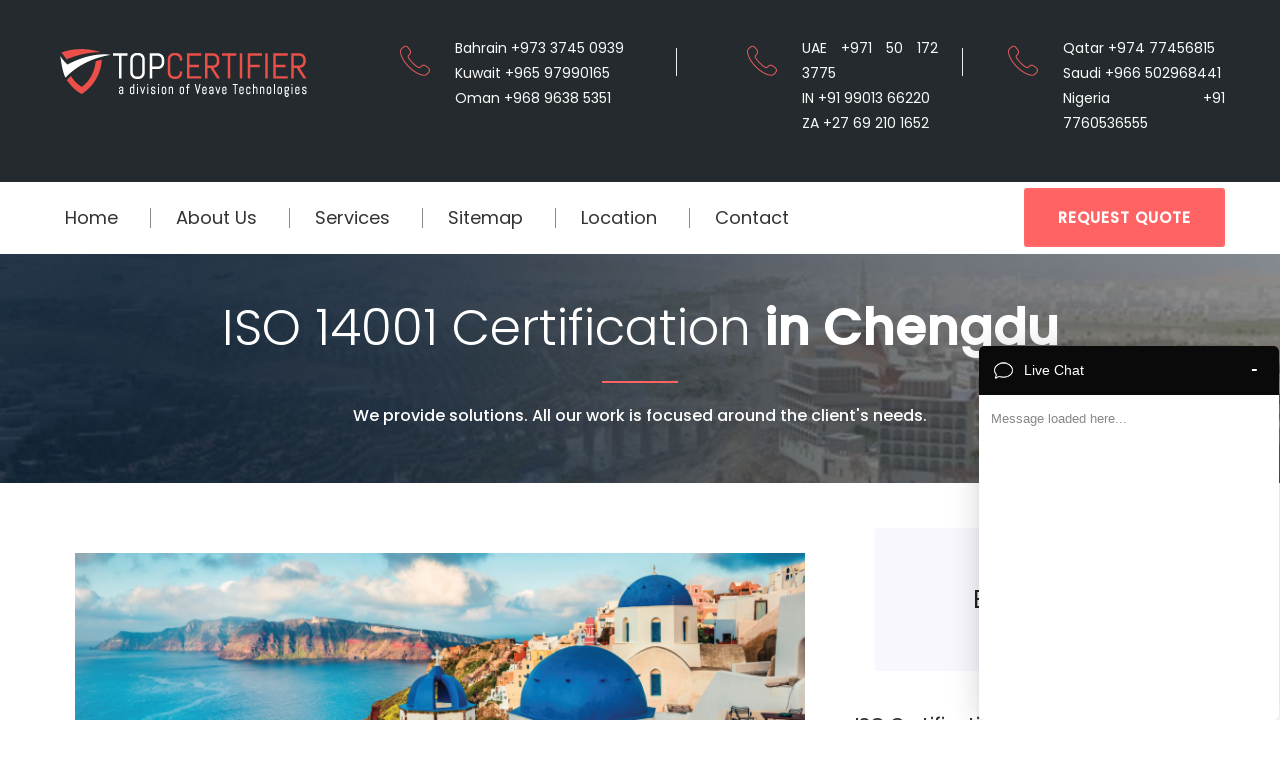

--- FILE ---
content_type: text/html
request_url: https://www.topcertifier.com/iso-14001-certification-in-chengdu
body_size: 11108
content:
<!DOCTYPE html>
<html lang="en">
<head>
    <meta charset="utf-8">
    <title>ISO 14001 Certification in Chengdu | Consulting Services |  TopCertifier</title>
    <meta name="description" content="ISO 14001 Certification in Chengdu | Get certified hassle-free with proper documentation & end to end support | Consultation, Implementation, & Audit Services">
    <meta name="keywords" content="ISO 14001 Certification in Chengdu, ISO 14001 Consulting in Chengdu, ISO 14001 Cost in Chengdu, ISO 14001 Certification Process in Chengdu, ISO 14001 Certification Benefits in Chengdu, ISO 14001 Certification Requirements in Chengdu">
    <!-- Stylesheets -->
    <link href="css/bootstrap.css" rel="stylesheet">
    <link href="plugins/revolution/css/settings.css" rel="stylesheet" type="text/css"><!-- REVOLUTION SETTINGS STYLES -->
    <link href="plugins/revolution/css/layers.css" rel="stylesheet" type="text/css"><!-- REVOLUTION LAYERS STYLES -->
    <link href="plugins/revolution/css/navigation.css" rel="stylesheet" type="text/css"><!-- REVOLUTION NAVIGATION STYLES -->
    <link href="css/style.css" rel="stylesheet">
    <link href="css/responsive.css" rel="stylesheet">

    <link rel="canonical" href="https://www.topcertifier.com/iso-14001-certification-in-chengdu" />
    <link rel="alternate" href="https://www.topcertifier.com/iso-14001-certification-in-chengdu" hreflang="en-cn" />


    <!-- Google Tag Manager -->
    <script>
(function(w,d,s,l,i){w[l]=w[l]||[];w[l].push({'gtm.start':
new Date().getTime(),event:'gtm.js'});var f=d.getElementsByTagName(s)[0],
j=d.createElement(s),dl=l!='dataLayer'?'&l='+l:'';j.async=true;j.src=
'https://www.googletagmanager.com/gtm.js?id='+i+dl;f.parentNode.insertBefore(j,f);
})(window,document,'script','dataLayer','GTM-M7D9TW8');</script>
    <!-- End Google Tag Manager -->
    <!--Color Themes-->
    <!--<link id="theme-color-file" href="css/color-themes/default-theme.css" rel="stylesheet">-->
    <!--Favicon-->
    <link rel="shortcut icon" href="images/favicon.png" type="image/x-icon">
    <link rel="icon" href="images/favicon.png" type="image/x-icon">
    <!-- Responsive -->
    <meta http-equiv="X-UA-Compatible" content="IE=edge">
    <meta name="viewport" content="width=device-width, initial-scale=1.0, maximum-scale=1.0, user-scalable=0">
    <!--[if lt IE 9]><script src="https://cdnjs.cloudflare.com/ajax/libs/html5shiv/3.7.3/html5shiv.js"></script><![endif]-->
    <!--[if lt IE 9]><script src="js/respond.js"></script><![endif]-->

    <style>
        div {
            text-align: justify;
            text-justify: auto;
        }
    </style>
    <script src="https://www.recaptcha.net/recaptcha/api.js" async defer></script>
    <script src="https://www.google.com/recaptcha/api.js"></script>

    <script src="https://www.google.com/recaptcha/api.js?render=6LfjzIUqAAAAAJ-J4E2Pb7a0kXDcTIX6yqGxAb-4"></script>
</head>

<body>
    <!-- Google Tag Manager (noscript) -->
    <noscript>
        <iframe src="https://www.googletagmanager.com/ns.html?id=GTM-M7D9TW8"
                height="0" width="0" style="display:none;visibility:hidden"></iframe>
    </noscript>
    <!-- End Google Tag Manager (noscript) -->

    <div class="page-wrapper">

        <!-- Preloader -->
        <!-- Main Header-->
        <header class="main-header">
            <!--Header Top-->
            <div class="header-top">
                <div class="auto-container">
                    <div class="row">
                        <div class="col-xl-3 col-md-12 col-sm-12">
                            <div class="logo">
                                <figure>
                                    <a href="https://www.topcertifier.com"><img src="images/logo_ws.png" alt="Top Certifier"></a>
                                </figure>
                            </div>
                        </div>
                        <div class="col-xl-9 col-md-12 col-sm-12">
                            <div class="header-info">
                                <div class="row">
                                    <div class="info-colmun col-xl-4 col-md-4 col-sm-12">
                                        <div class="header-info-item">
                                            <div class="icon-box">
                                                <i class="flaticon-phone-call"></i>
                                            </div>
                                            <p>
                                                <a href="tel:+973 3745 0939">Bahrain +973 3745 0939</a> <br>
                                                <a href="tel:+965 97990165">Kuwait +965 97990165</a> <br>
                                                <a href="tel:+968 9638 5351">Oman +968 9638 5351</a>
                                            </p>
                                        </div>
                                    </div>
                                    <div class="info-colmun col-xl-4 col-md-4 col-sm-12">
                                        <div class="header-info-item">
                                            <div class="icon-box">
                                                <i class="flaticon-phone-call"></i>
                                            </div>
                                            <div class="info-num">
                                                <p>
                                                    <a href="tel:+971 50 172 3775">UAE +971 50 172 3775</a> <br>
                                                    <a href="tel:+91 99013 66220">IN +91 99013 66220</a><br />
                                                    <a href="tel:+27 69 210 1652">ZA +27 69 210 1652</a>
                                                </p>
                                            </div>
                                        </div>
                                    </div>
                                    <div class="info-colmun col-xl-4 col-md-4 col-sm-12">
                                        <div class="header-info-item">
                                            <div class="icon-box">
                                                <i class="flaticon-phone-call"></i>
                                            </div>
                                            <div class="info-num">
                                                <p>
                                                    <a href="tel:+974 77456815">Qatar +974 77456815</a><br>
                                                    <a href="tel:+966 502968441">Saudi +966 502968441</a> <br>
                                                    <a href="tel:+91 7760536555">Nigeria +91 7760536555</a>
                                                </p>
                                            </div>
                                        </div>
                                    </div>
                                </div>
                            </div>
                        </div>
                    </div>
                </div>
            </div>
            <!--Header Top-->
            <!--Header-Upper-->
            <div class="header-upper">
                <div class="auto-container">
                    <div class="nav-outer clearfix">
                        <!-- Main Menu -->
                        <nav class="main-menu">
                            <div class="navbar-header">
                                <!-- Toggle Button -->
                                <button type="button" class="navbar-toggle" data-toggle="collapse" data-target=".navbar-collapse">
                                    <span class="icon-bar"></span>
                                    <span class="icon-bar"></span>
                                    <span class="icon-bar"></span>
                                </button>
                            </div>

                            <div class="navbar-collapse collapse clearfix col-xl-12 col-md-12">
                                <ul class="navigation clearfix">
                                    <li>
                                        <a href="https://www.topcertifier.com">Home</a>
                                    </li>
                                    <li class="menu-item-has-children">
                                        <a href="about">About Us</a>
                                        <ul>
                                            <li><a href="testimonials">Client Testimonials</a></li>
                                            <li><a href="our-team">Our Team</a></li>
                                        </ul>
                                    </li>
                                    <li class="dropdown">
                                        <a href="service" class="servnext">Services </a>
                                        <ul>
                                            <li class="dropdown">
                                                <a href="#" title="" itemprop="url">Quality </a>
                                                <ul>
                                                    <li>
                                                        <a href="iso-9001-certification">ISO 9001</a>
                                                    </li>
                                                    <li>
                                                        <a href="iso-17025-certification">ISO 17025</a>
                                                    </li>
                                                    <li>
                                                        <a href="iatf-certification">IATF 16949</a>
                                                    </li>
                                                    <li>
                                                        <a href="as-9100-certification">AS 9100</a>
                                                    </li>
                                                    <li>
                                                        <a href="iso-17020-certification">ISO 17020 </a>
                                                    </li>
                                                    <li>
                                                        <a href="iso-15189-certification">ISO 15189</a>
                                                    </li>
                                                    <li>
                                                        <a href="iso-13485-certification">ISO 13485</a>
                                                    </li>
                                                </ul>
                                            </li>
                                            <li class="dropdown">
                                                <a href="#" title="" itemprop="url">Environment </a>
                                                <ul>
                                                    <li>
                                                        <a href="iso-14001-certification">ISO 14001</a>
                                                    </li>
                                                    <li>
                                                        <a href="sa-8000-certification">SA 8000 </a>
                                                    </li>
                                                    <li>
                                                        <a href="iso-26000-certification">ISO 26000</a>
                                                    </li>
                                                    <li>
                                                        <a href="iso-20121-certification">ISO 20121</a>
                                                    </li>
                                                    <li>
                                                        <a href="iso-50001-certification">ISO 50001</a>
                                                    </li>
                                                    <li>
                                                        <a href="iso-14046-certification">ISO 14046</a>
                                                    </li>
                                                    <li>
                                                        <a href="iso-24510-certification">ISO 24510 </a>
                                                    </li>
                                                    <li>
                                                        <a href="iso-18606-certification">ISO 18606</a>
                                                    </li>
                                                </ul>
                                            </li>
                                            <li class="dropdown">
                                                <a href="#" title="" itemprop="url">Health & Safety </a>
                                                <ul>
                                                    <li>
                                                        <a href="iso-45001-certification">ISO 45001</a>
                                                    </li>
                                                    <li>
                                                        <a href="ohsas-certification">OHSAS 18001</a>
                                                    </li>
                                                    <li>
                                                        <a href="hipaa-certification">HIPAA</a>
                                                    </li>
                                                    <li>
                                                        <a href="fda-registration">FDA Registration</a>
                                                    </li>
                                                    <li>
                                                        <a href="smeta-audit-and-certification">SMETA Audit and Certification</a>
                                                    </li>
                                                </ul>
                                            </li>
                                            <li class="dropdown">
                                                <a href="#" title="" itemprop="url">Food Safety </a>
                                                <ul>
                                                    <li>
                                                        <a href="iso-22000-certification">ISO 22000</a>
                                                    </li>
                                                    <li>
                                                        <a href="halal-certification">HALAL</a>
                                                    </li>
                                                    <li>
                                                        <a href="fsc-certification">FSC</a>
                                                    </li>
                                                    <li>
                                                        <a href="haccp-certification">HACCP</a>
                                                    </li>
                                                    <li>
                                                        <a href="fssc-certification">FSSC 22000</a>
                                                    </li>
                                                    <li>
                                                        <a href="brc-certification">BRC</a>
                                                    </li>
                                                    <li>
                                                        <a href="sqf-certification">SQF</a>
                                                    </li>
                                                </ul>
                                            </li>
                                            <li class="dropdown">
                                                <a href="#" title="" itemprop="url">Pharma Consulting</a>
                                                <ul>
                                                    <li>
                                                        <a href="pharma-quality-inspections">Quality Inspections</a>
                                                    </li>
                                                    <li>
                                                        <a href="pharma-contract-manufacturing-services">Contract Manufacturing </a>
                                                    </li>
                                                    <li>
                                                        <a href="pharma-data-integrity-solutions">Data Integrity Solutions</a>
                                                    </li>
                                                    <li>
                                                        <a href="pharma-regulatory-consultations">Regulatory Consultations</a>
                                                    </li>
                                                    <li>
                                                        <a href="pharma-remediation-assistances">Remediation Assistances</a>
                                                    </li>
                                                    <li>
                                                        <a href="pharma-training-programs">Training Programs</a>
                                                    </li>
                                                </ul>
                                            </li>
                                            <li class="dropdown">
                                                <a href="#" title="" itemprop="url">Cyber Security</a>
                                                <ul>
                                                    <li>
                                                        <a href="cyber-security-certification">Cyber Security & Certification</a>
                                                    </li>
                                                    <li>
                                                        <a href="pci-dss-certification">PCI DSS</a>
                                                    </li>
                                                    <li>
                                                        <a href="soc2-certification">SOC2 Certification</a>
                                                    </li>
                                                    <li>
                                                        <a href="eugdpr-certification ">EU GDPR</a>
                                                    </li>
                                                    <li>
                                                        <a href="soc-certification">SOC Certification</a>
                                                    </li>
                                                    <li>
                                                        <a href="vapt-certification">VAPT</a>
                                                    </li>
                                                    <li>
                                                        <a href="iso-22301-certification">ISO 22301</a>
                                                    </li>
                                                    <li>
                                                        <a href="iso-27001-certification">ISO 27001</a>
                                                    </li>
                                                    <li>
                                                        <a href="iso-20000-certification">ISO 20000</a>
                                                    </li>
                                                </ul>
                                            </li>
                                            <li class="dropdown">
                                                <a href="#" title="" itemprop="url">Product Certification &nbsp;&nbsp; </a>
                                                <ul>
                                                    <li>
                                                        <a href="isi-mark-certification">ISI MARK</a>
                                                    </li>
                                                    <li>
                                                        <a href="cmmi-certification">CMMI</a>
                                                    </li>
                                                    <li>
                                                        <a href="ce-mark-certification">CE MARK</a>
                                                    </li>
                                                    <li>
                                                        <a href="organic-certification">ORGANIC</a>
                                                    </li>
                                                    <li>
                                                        <a href="rohs-certification">ROHS</a>
                                                    </li>
                                                    <li>
                                                        <a href="gost-certification">GOST</a>
                                                    </li>
                                                    <li>
                                                     
                                                    </li>
                                                </ul>
                                            </li>
                                            <li class="dropdown">
                                                <a href="#" title="" itemprop="url">Education Institution Consulting &nbsp;&nbsp; </a>
                                                <ul>
                                                    <li>
                                                        <a href="naac-audit-consulting">NAAC</a>
                                                    </li>
                                                    <li>
                                                        <a href="iso-21001-certification">ISO 21001</a>
                                                    </li>
                                                    <li>
                                                        <a href="iso-29990-certification">ISO 29990</a>
                                                    </li>
                                                </ul>
                                            </li>
                                            <li class="dropdown">
                                                <a href="#" title="" itemprop="url">Business Excellence &nbsp;&nbsp; </a>
                                                <ul>
                                                    <li>
                                                        <a href="tpm-certification">TPM</a>

                                                    </li>
                                                    <li>
                                                        <a href="tqm-certification">TQM</a>
                                                    </li>
                                                    <li>
                                                        <a href="efqm-certification">EFQM</a>
                                                    </li>
                                                    <li>
                                                        <a href="pmp-certification">PMP</a>
                                                    </li>
                                                </ul>
                                            </li>
                                            <li class="dropdown">
                                                <a href="#" title="" itemprop="url">Others &nbsp;&nbsp; </a>
                                                <ul>
                                                    <li>
                                                        <a href="nabl-audit-consulting">NABL</a>
                                                    </li>
                                                    <li>
                                                        <a href="nabh-audit-consulting">NABH</a>
                                                    </li>
                                                    <li>
                                                        <a href="eu-registration">EU Registration</a>
                                                    </li>
                                                    <li>
                                                        <a href="nbs-audit-consulting">NBS</a>
                                                    </li>
                                                    <li>
                                                        <a href="tl-9000-certification">TL 9000</a>
                                                    </li>
                                                    <li>
                                                        <a href="iso-55001-certification">ISO 55001</a>
                                                    </li>
                                                    <li>
                                                        <a href="gdp-certification">GDP</a>
                                                    </li>
                                                    <li>
                                                        <a href="gwp-certification">GWP</a>
                                                    </li>
                                                    <li>
                                                        <a href="iso-28000-certification">ISO 28000</a>
                                                    </li>
                                                    <li>
                                                        <a href="c-tpat-certification">C-TPAT</a>
                                                    </li>
                                                </ul>
                                            </li>
                                        </ul>
                                    </li>
                                    <li>
                                        <a href="sitemap_4345307.html">Sitemap</a>
                                    </li>
                                    <li class="dropdown">
                                        <a href="locations" class="servnext">Location</a>
                                        <ul>
                                            <li class="dropdown">
                                              <a href="iso-certification-india" class="servnext">INDIA</a>
                                                <ul>
                                                    <li><a href="iso-certification-bangalore" title="" itemprop="url">BANGALORE</a></li>
                                                    <li><a href="iso-certification-mumbai" title="" itemprop="url">MUMBAI</a></li>
                                                    <li><a href="iso-certification-pune" title="" itemprop="url">PUNE</a></li>
                                                    <li><a href="iso-certification-chennai" title="" itemprop="url">CHENNAI</a></li>
                                                    <li><a href="iso-certification-hyderabad" title="" itemprop="url">HYDERABAD</a></li>
                                                    <li><a href="iso-certification-coimbatore" title="" itemprop="url">COIMBATORE</a></li>
                                                    <li><a href="iso-certification-kerala" title="" itemprop="url">KERALA</a></li> <li><a href="iso-certification-delhi.html" title="" itemprop="url"> DELHI</a></li> <li><a href="iso-certification-kolkata.html" title="" itemprop="url">KOLKATA</a></li>    <li><a href="iso-certification-ahmedabad.html" title="" itemprop="url">AHMEDABAD</a></li> 
                                                </ul>
                                            </li>

                                            <li class="dropdown">
                                                <a href="#" title="" itemprop="url">NORTH AMERICA</a>
                                                <ul>
                                                    <li><a href="iso-certification-california" title="" itemprop="url">CALIFORNIA</a></li>
                                                    <li><a href="iso-certification-new-york.html" title="" itemprop="url">NEW YORK</a></li>
                                                    <li><a href="iso-certification-los-angeles" title="" itemprop="url">LOS ANGELES</a></li>
                                                    <li><a href="iso-certification-san-francisco" title="" itemprop="url">SAN FRANCISCO</a></li>
                                                    <li><a href="iso-certification-chicago" title="" itemprop="url">CHICAGO</a></li>
                                                    <li><a href="iso-certification-seattle" title="" itemprop="url">SEATTLE</a></li>
                                                    <li><a href="iso-certification-toronto" title="" itemprop="url">TORONTO</a></li>
                                                </ul>
                                            </li>

                                            <li class="dropdown">
                                                <a href="#" title="" itemprop="url">AUS-NZ</a>
                                                <ul>
                                                    <li><a href="iso-certification-australia" title="" itemprop="url">AUSTRALIA</a></li>
                                                    <li><a href="iso-certification-new-zealand" title="" itemprop="url">NEW ZEALAND</a></li>
                                                </ul>
                                            </li>

                                            <li class="dropdown">
                                                <a href="#" title="" itemprop="url">GULF</a>
                                                <ul>
                                                    <li><a href="iso-certification-saudi-arabia" title="" itemprop="url">SAUDI ARABIA</a></li>
                                                    <li><a href="iso-certification-uae" title="" itemprop="url">UAE</a></li>
                                                    <li><a href="iso-certification-oman" title="" itemprop="url">OMAN</a></li>
                                                    <li><a href="iso-certification-kuwait" title="" itemprop="url">KUWAIT</a></li>
                                                    <li><a href="iso-certification-bahrain" title="" itemprop="url">BAHRAIN</a></li>
                                                    <li><a href="iso-certification-qatar" title="" itemprop="url">QATAR</a></li>
                                                </ul>
                                            </li>

                                            <li class="dropdown">
                                                <a href="#" title="" itemprop="url">MIDDLE EAST</a>
                                                <ul>
                                                    <li><a href="iso-certification-iraq" title="" itemprop="url">IRAQ</a></li>
                                                    <li><a href="iso-certification-iran" title="" itemprop="url">IRAN</a></li>
                                                    <li><a href="iso-certification-lebanon" title="" itemprop="url">LEBANON</a></li>
                                                    <li><a href="iso-certification-jordan" title="" itemprop="url">JORDAN</a></li>
                                                    <li><a href="iso-certification-egypt" title="" itemprop="url">EGYPT</a></li>
                                                    <li><a href="iso-certification-turkey" title="" itemprop="url">TURKEY</a></li>
                                                    <li><a href="iso-certification-israel" title="" itemprop="url">ISRAEL</a></li>
                                                </ul>
                                            </li>
                                            <li class="dropdown">
                                                <a href="#" title="" itemprop="url">ASIA</a>
                                                <ul>
                                                    <li><a href="iso-certification-singapore" title="" itemprop="url">SINGAPORE</a></li>
                                                    <li><a href="iso-certification-malaysia" title="" itemprop="url">MALAYSIA</a></li>
                                                    <li><a href="iso-certification-philippines" title="" itemprop="url">PHILIPPINES</a></li>
                                                    <li><a href="iso-certification-bangladesh" title="" itemprop="url">BANGLADESH</a></li>
                                                    <li><a href="iso-certification-myanmar" title="" itemprop="url">MYANMAR</a></li>
                                                    <li><a href="iso-certification-thailand" title="" itemprop="url">THAILAND</a></li>
                                                    <li><a href="iso-certification-srilanka" title="" itemprop="url">SRILANKA</a></li>
                                                </ul>
                                            </li>
                                            <li class="dropdown">
                                                <a href="#" title="" itemprop="url">AFRICA</a>
                                                <ul>
                                                    <li><a href="iso-certification-southafrica" title="" itemprop="url">SOUTH AFRICA</a></li>
                                                    <li><a href="iso-certification-nigeria" title="" itemprop="url">NIGERIA</a></li>
                                                    <li><a href="iso-certification-kenya" title="" itemprop="url">KENYA</a></li>
                                                    <li><a href="iso-certification-algeria" title="" itemprop="url">ALGERIA</a></li>
                                                    <li><a href="iso-certification-angola" title="" itemprop="url">ANGOLA</a></li>
                                                    <li><a href="iso-certification-ethiopia" title="" itemprop="url">ETHIOPIA</a></li>
                                                    <li><a href="iso-certification-congo" title="" itemprop="url">CONGO</a></li>
                                                </ul>
                                            </li>

                                            <li class="dropdown">
                                                <a href="#" title="" itemprop="url">EUROPE</a>
                                                <ul>
                                                    <li><a href="iso-certification-austria" title="" itemprop="url">AUSTRIA</a></li>
                                                    <li><a href="iso-certification-belgium" title="" itemprop="url">BELGIUM</a></li>
                                                    <li><a href="iso-certification-italy" title="" itemprop="url">ITALY</a></li>
                                                    <li><a href="iso-certification-uk" title="" itemprop="url">UK</a></li>
                                                    <li><a href="iso-certification-germany" title="" itemprop="url">GERMANY</a></li>
                                                    <li><a href="iso-certification-portugal" title="" itemprop="url">PORTUGAL</a></li>
                                                    <li><a href="iso-certification-spain" title="" itemprop="url">SPAIN</a></li>
                                                </ul>
                                            </li>
                                        </ul>
                                    </li>
                                    <li><a href="contact">Contact</a></li>
                                </ul>
                            </div>
                        </nav>
                        <!-- Main Menu End-->
                        <!-- Search -->
                        <div class="search-box">
                            <a href="contact" class="theme-btn btn-style-one" style="margin-top: 6px;">REQUEST QUOTE</a>
                        </div>
                    </div>
                </div>
            </div>
            <!--End Header Upper-->
            <!--Sticky Header-->
            <div class="sticky-header">
                <div class="auto-container">
                    <div class="nav-outer clearfix">
                        <!-- Main Menu -->
                        <nav class="main-menu">
                            <div class="navbar-header">
                                <!-- Toggle Button -->
                                <button type="button" class="navbar-toggle" data-toggle="collapse" data-target=".navbar-collapse">
                                    <span class="icon-bar"></span>
                                    <span class="icon-bar"></span>
                                    <span class="icon-bar"></span>
                                </button>
                            </div>

                            <div class="navbar-collapse collapse clearfix">
                                <ul class="navigation clearfix">
                                    <li>
                                        <a href="https://www.topcertifier.com">Home</a>
                                    </li>
                                    <li class="menu-item-has-children">
                                        <a href="about">About Us</a>
                                        <ul>
                                            <li><a href="testimonials">Client Testimonials</a></li>
                                            <li><a href="our-team">Our Team</a></li>
                                        </ul>
                                    </li>
                                    <li class="dropdown">
                                        <a href="service" class="servnext">Services </a>
                                        <ul>
                                            <li class="menu-item-has-children">
                                                <a href="#" title="" itemprop="url">Quality </a>
                                                <ul>
                                                    <li>
                                                        <a href="iso-9001-certification">ISO 9001</a>
                                                    </li>
                                                    <li>
                                                        <a href="iso-17025-certification">ISO 17025</a>
                                                    </li>
                                                    <li>
                                                        <a href="iatf-certification">IATF 16949</a>
                                                    </li>
                                                    <li>
                                                        <a href="as-9100-certification">AS 9100</a>
                                                    </li>
                                                    <li>
                                                        <a href="iso-17020-certification">ISO 17020 </a>
                                                    </li>
                                                    <li>
                                                        <a href="iso-15189-certification">ISO 15189</a>
                                                    </li>
                                                    <li>
                                                        <a href="iso-13485-certification">ISO 13485</a>
                                                    </li>
                                                </ul>
                                            </li>
                                            <li class="menu-item-has-children">
                                                <a href="#" title="" itemprop="url">Environment </a>
                                                <ul>
                                                    <li>
                                                        <a href="iso-14001-certification">ISO 14001</a>
                                                    </li>
                                                    <li>
                                                        <a href="sa-8000-certification">SA 8000 </a>
                                                    </li>
                                                    <li>
                                                        <a href="iso-26000-certification">ISO 26000</a>
                                                    </li>
                                                    <li>
                                                        <a href="iso-20121-certification">ISO 20121</a>
                                                    </li>
                                                    <li>
                                                        <a href="iso-50001-certification">ISO 50001</a>
                                                    </li>
                                                    <li>
                                                        <a href="iso-14046-certification">ISO 14046</a>
                                                    </li>
                                                    <li>
                                                        <a href="iso-24510-certification">ISO 24510 </a>
                                                    </li>
                                                    <li>
                                                        <a href="iso-18606-certification">ISO 18606</a>
                                                    </li>
                                                </ul>
                                            </li>
                                            <li class="menu-item-has-children">
                                                <a href="#" title="" itemprop="url">Health & Safety </a>
                                                <ul>
                                                    <li>
                                                        <a href="iso-45001-certification">ISO 45001</a>
                                                    </li>
                                                    <li>
                                                        <a href="ohsas-certification">OHSAS 18001</a>
                                                    </li>
                                                    <li>
                                                        <a href="hipaa-certification">HIPAA</a>
                                                    </li>
                                                    <li>
                                                        <a href="fda-registration">FDA Registration</a>
                                                    </li>
                                                    <li>
                                                        <a href="smeta-audit-and-certification">SMETA Audit and Certification</a>
                                                    </li>
                                                </ul>
                                            </li>
                                            <li class="menu-item-has-children">
                                                <a href="#" title="" itemprop="url">Food Safety </a>
                                                <ul>
                                                    <li>
                                                        <a href="iso-22000-certification">ISO 22000</a>
                                                    </li>
                                                    <li>
                                                        <a href="halal-certification">HALAL</a>
                                                    </li>
                                                    <li>
                                                        <a href="fsc-certification">FSC</a>
                                                    </li>
                                                    <li>
                                                        <a href="haccp-certification">HACCP</a>
                                                    </li>
                                                    <li>
                                                        <a href="fssc-certification">FSSC 22000</a>
                                                    </li>
                                                    <li>
                                                        <a href="brc-certification">BRC</a>
                                                    </li>
                                                    <li>
                                                        <a href="sqf-certification">SQF</a>
                                                    </li>
                                                </ul>
                                            </li>
                                            <li class="menu-item-has-children">
                                                <a href="#" title="" itemprop="url">Pharma Consulting</a>
                                                <ul>
                                                    <li>
                                                        <a href="pharma-quality-inspections">Quality Inspections</a>
                                                    </li>
                                                    <li>
                                                        <a href="pharma-contract-manufacturing-services">Contract Manufacturing </a>
                                                    </li>
                                                    <li>
                                                        <a href="pharma-data-integrity-solutions">Data Integrity Solutions</a>
                                                    </li>
                                                    <li>
                                                        <a href="pharma-regulatory-consultations">Regulatory Consultations</a>
                                                    </li>
                                                    <li>
                                                        <a href="pharma-remediation-assistances">Remediation Assistances</a>
                                                    </li>
                                                    <li>
                                                        <a href="pharma-training-programs">Training Programs</a>
                                                    </li>
                                                </ul>
                                            </li>
                                            <li class="menu-item-has-children">
                                                <a href="#" title="" itemprop="url">Cyber Security </a>
                                                <ul>
                                                    <li>
                                                        <a href="cyber-security-certification">Cyber Security & Certification</a>
                                                    </li>
                                                    <li>
                                                        <a href="pci-dss-certification">PCI DSS</a>
                                                    </li>
                                                    <li>
                                                        <a href="soc2-certification">SOC2 Certification</a>
                                                    </li>
                                                    <li>
                                                        <a href="eugdpr-certification ">EU GDPR</a>
                                                    </li>
                                                    <li>
                                                        <a href="soc-certification">SOC Certification</a>
                                                    </li>
                                                    <li>
                                                        <a href="vapt-certification">VAPT</a>
                                                    </li>
                                                    <li>
                                                        <a href="iso-22301-certification">ISO 22301</a>
                                                    </li>
                                                    <li>
                                                        <a href="iso-27001-certification">ISO 27001</a>
                                                    </li>
                                                    <li>
                                                        <a href="iso-20000-certification">ISO 20000</a>
                                                    </li>
                                                </ul>
                                            </li>
                                            <li class="menu-item-has-children">
                                                <a href="#" title="" itemprop="url">Product Certification &nbsp;&nbsp; </a>
                                                <ul>
                                                    <li>
                                                        <a href="isi-mark-certification">ISI MARK</a>
                                                    </li>
                                                    <li>
                                                        <a href="cmmi-certification">CMMI</a>
                                                    </li>
                                                    <li>
                                                        <a href="ce-mark-certification">CE MARK</a>
                                                    </li>
                                                    <li>
                                                        <a href="organic-certification">ORGANIC</a>
                                                    </li>
                                                    <li>
                                                        <a href="rohs-certification">ROHS</a>
                                                    </li>
                                                    <li>
                                                        <a href="gost-certification">GOST</a>
                                                    </li>
                                                    <li>
                                                     
                                                    </li>
                                                </ul>
                                            </li>
                                            <li class="menu-item-has-children">
                                                <a href="#" title="" itemprop="url">Education Institution Consulting &nbsp;&nbsp; </a>
                                                <ul>
                                                    <li>
                                                        <a href="naac-audit-consulting">NAAC</a>
                                                    </li>
                                                    <li>
                                                        <a href="iso-21001-certification">ISO 21001</a>
                                                    </li>
                                                    <li>
                                                        <a href="iso-29990-certification">ISO 29990</a>
                                                    </li>
                                                </ul>
                                            </li>
                                            <li class="menu-item-has-children">
                                                <a href="#" title="" itemprop="url">Business Excellence &nbsp;&nbsp; </a>
                                                <ul>
                                                    <li>
                                                        <a href="tpm-certification">TPM</a>

                                                    </li>
                                                    <li>
                                                        <a href="tqm-certification">TQM</a>
                                                    </li>
                                                    <li>
                                                        <a href="efqm-certification">EFQM</a>
                                                    </li>
                                                    <li>
                                                        <a href="pmp-certification">PMP</a>
                                                    </li>
                                                </ul>
                                            </li>
                                            <li class="menu-item-has-children">
                                                <a href="#" title="" itemprop="url">Others &nbsp;&nbsp; </a>
                                                <ul>
                                                    <li>
                                                        <a href="nabl-audit-consulting">NABL</a>
                                                    </li>
                                                    <li>
                                                        <a href="nabh-audit-consulting">NABH</a>
                                                    </li>
                                                    <li>
                                                        <a href="eu-registration">EU Registration</a>
                                                    </li>
                                                    <li>
                                                        <a href="nbs-audit-consulting">NBS</a>
                                                    </li>
                                                    <li>
                                                        <a href="tl-9000-certification">TL 9000</a>
                                                    </li>
                                                    <li>
                                                        <a href="iso-55001-certification">ISO 55001</a>
                                                    </li>
                                                    <li>
                                                        <a href="gdp-certification">GDP</a>
                                                    </li>
                                                    <li>
                                                        <a href="gwp-certification">GWP</a>
                                                    </li>
                                                    <li>
                                                        <a href="iso-28000-certification">ISO 28000</a>
                                                    </li>
                                                    <li>
                                                        <a href="c-tpat-certification">C-TPAT</a>
                                                    </li>
                                                </ul>
                                            </li>
                                        </ul>
                                    </li>
                                    <li class="menu-item-has-children">
                                        <a href="locations" class="servnext">Location</a>
                                        <ul>

                                            <li class="menu-item-has-children">
                                                <a href="iso-certification-india">India</a>
                                                <ul>
                                                    <li><a href="iso-certification-bangalore" title="" itemprop="url">BANGALORE</a></li>
                                                    <li><a href="iso-certification-mumbai" title="" itemprop="url">MUMBAI</a></li>
                                                    <li><a href="iso-certification-pune" title="" itemprop="url">PUNE</a></li>
                                                    <li><a href="iso-certification-chennai" title="" itemprop="url">CHENNAI</a></li>
                                                    <li><a href="iso-certification-hyderabad" title="" itemprop="url">HYDERABAD</a></li>
                                                    <li><a href="iso-certification-coimbatore" title="" itemprop="url">COIMBATORE</a></li>
                                                    <li><a href="iso-certification-kerala" title="" itemprop="url">KERALA</a></li> <li><a href="iso-certification-delhi.html" title="" itemprop="url"> DELHI</a></li> <li><a href="iso-certification-kolkata.html" title="" itemprop="url">KOLKATA</a></li>    <li><a href="iso-certification-ahmedabad.html" title="" itemprop="url">AHMEDABAD</a></li> 
                                                </ul>
                                            </li>

                                            <li class="menu-item-has-children">
                                                <a href="#" title="" itemprop="url">NORTH AMERICA</a>
                                                <ul>
                                                    <li><a href="iso-certification-california" title="" itemprop="url">CALIFORNIA</a></li>
                                                    <li><a href="iso-certification-new-york.html" title="" itemprop="url">NEW YORK</a></li>
                                                    <li><a href="iso-certification-los-angeles" title="" itemprop="url">LOS ANGELES</a></li>
                                                    <li><a href="iso-certification-san-francisco" title="" itemprop="url">SAN FRANCISCO</a></li>
                                                    <li><a href="iso-certification-chicago" title="" itemprop="url">CHICAGO</a></li>
                                                    <li><a href="iso-certification-seattle" title="" itemprop="url">SEATTLE</a></li>
                                                    <li><a href="iso-certification-toronto" title="" itemprop="url">TORONTO</a></li>
                                                </ul>
                                            </li>

                                            <li class="menu-item-has-children">
                                                <a href="#" title="" itemprop="url">AUS-NZ</a>
                                                <ul>
                                                    <li><a href="iso-certification-australia" title="" itemprop="url">AUSTRALIA</a></li>
                                                    <li><a href="iso-certification-new-zealand" title="" itemprop="url">NEW ZEALAND</a></li>
                                                </ul>
                                            </li>


                                            <li class="menu-item-has-children">
                                                <a href="#" title="" itemprop="url">GULF</a>
                                                <ul>
                                                    <li><a href="iso-certification-saudi-arabia" title="" itemprop="url">SAUDI ARABIA</a></li>
                                                    <li><a href="iso-certification-uae" title="" itemprop="url">UAE</a></li>
                                                    <li><a href="iso-certification-oman" title="" itemprop="url">OMAN</a></li>
                                                    <li><a href="iso-certification-kuwait" title="" itemprop="url">KUWAIT</a></li>
                                                    <li><a href="iso-certification-bahrain" title="" itemprop="url">BAHRAIN</a></li>
                                                    <li><a href="iso-certification-qatar" title="" itemprop="url">QATAR</a></li>
                                                </ul>
                                            </li>
                                            <li class="menu-item-has-children">
                                                <a href="#" title="" itemprop="url">MIDDLE EAST</a>
                                                <ul>
                                                    <li><a href="iso-certification-iraq" title="" itemprop="url">IRAQ</a></li>
                                                    <li><a href="iso-certification-iran" title="" itemprop="url">IRAN</a></li>
                                                    <li><a href="iso-certification-lebanon" title="" itemprop="url">LEBANON</a></li>
                                                    <li><a href="iso-certification-jordan" title="" itemprop="url">JORDAN</a></li>
                                                    <li><a href="iso-certification-egypt" title="" itemprop="url">EGYPT</a></li>
                                                    <li><a href="iso-certification-turkey" title="" itemprop="url">TURKEY</a></li>
                                                    <li><a href="iso-certification-israel" title="" itemprop="url">ISRAEL</a></li>
                                                </ul>
                                            </li>
                                            <li class="menu-item-has-children">
                                                <a href="#" title="" itemprop="url">ASIA</a>
                                                <ul>
                                                    <li><a href="iso-certification-singapore" title="" itemprop="url">SINGAPORE</a></li>
                                                    <li><a href="iso-certification-malaysia" title="" itemprop="url">MALAYSIA</a></li>
                                                    <li><a href="iso-certification-philippines" title="" itemprop="url">PHILIPPINES</a></li>
                                                    <li><a href="iso-certification-bangladesh" title="" itemprop="url">BANGLADESH</a></li>
                                                    <li><a href="iso-certification-myanmar" title="" itemprop="url">MYANMAR</a></li>
                                                    <li><a href="iso-certification-thailand" title="" itemprop="url">THAILAND</a></li>
                                                    <li><a href="iso-certification-srilanka" title="" itemprop="url">SRILANKA</a></li>
                                                </ul>
                                            </li>
                                            <li class="menu-item-has-children">
                                                <a href="#" title="" itemprop="url">AFRICA</a>
                                                <ul>
                                                    <li><a href="iso-certification-southafrica" title="" itemprop="url">SOUTH AFRICA</a></li>
                                                    <li><a href="iso-certification-nigeria" title="" itemprop="url">NIGERIA</a></li>
                                                    <li><a href="iso-certification-kenya" title="" itemprop="url">KENYA</a></li>
                                                    <li><a href="iso-certification-algeria" title="" itemprop="url">ALGERIA</a></li>
                                                    <li><a href="iso-certification-angola" title="" itemprop="url">ANGOLA</a></li>
                                                    <li><a href="iso-certification-ethiopia" title="" itemprop="url">ETHIOPIA</a></li>
                                                    <li><a href="iso-certification-congo" title="" itemprop="url">CONGO</a></li>
                                                </ul>
                                            </li>

                                            <li class="menu-item-has-children">
                                                <a href="#" title="" itemprop="url">EUROPE</a>
                                                <ul>
                                                    <li><a href="iso-certification-austria" title="" itemprop="url">AUSTRIA</a></li>
                                                    <li><a href="iso-certification-belgium" title="" itemprop="url">BELGIUM</a></li>
                                                    <li><a href="iso-certification-italy" title="" itemprop="url">ITALY</a></li>
                                                    <li><a href="iso-certification-uk" title="" itemprop="url">UK</a></li>
                                                    <li><a href="iso-certification-germany" title="" itemprop="url">GERMANY</a></li>
                                                    <li><a href="iso-certification-portugal" title="" itemprop="url">PORTUGAL</a></li>
                                                    <li><a href="iso-certification-spain" title="" itemprop="url">SPAIN</a></li>
                                                </ul>
                                            </li>
                                        </ul>
                                    </li>
                                    <li>
                                        <a href="sitemap_4345307.html">Sitemap</a>
                                    </li>
                                    <li><a href="contact">Contact</a></li>
                                </ul>
                            </div>
                        </nav>
                        <!-- Main Menu End-->
                        <!-- Search -->
                        <div class="search-box">
                            <a href="contact" class="theme-btn btn-style-one" style="margin-top: 6px;">REQUEST QUOTE</a>
                        </div>
                    </div>
                </div>
            </div>
            <!--End Header Upper-->
            <!--End Sticky Header-->
        </header>
        <!--End Main Header -->
        <!--Page Title-->
        <section class="page-title" style="background: url(images/country/oman.jpg);">
            <div class="auto-container">
                <div class="section-title text-center">

                    <h1><span>ISO 14001 Certification</span> in Chengdu</h1>
                    <p>We provide solutions. All our work is focused around the client's needs.</p>
                </div>
            </div>
        </section>
        <!--End Page Title-->
        <!--Blog Section-->
        <section class="blog-single">
            <div class="auto-container">
                <div class="row">
                    <div class="col-xl-8 col-md-12 col-sm-12">
                        <div class="blog-item-one">
                            <div class="image-box">
                                  <figure>
                                    <img src="images/country/spare/greece.jpg" alt="ISO Certification in Chengdu">
                                </figure>
                            </div>
                            <div class="content-text clearfix">
                                <a><h5>How to get ISO 14001 Certification in Chengdu</h5></a>
                                <!--<ul class="text-left">
                                    <li><i class="fa fa-clock-o"></i>Feb 26, 2018</li>
                                    <li><i class="fa fa-user"></i>By Admin</li>
                                    <li><i class="fa fa-commenting"></i>Comment <span>(20)</span></li>
                                    <li><i class="fa fa-thumbs-up"></i>Like <span>(53)</span></li>
                                </ul>-->
                                <p align="justify">If you are looking at how to get ISO 14001 Certification in Chengdu, then you have reached the correct service provider. TopCertifier can help you in achieving this certification in a hassle-free approach.</p>

                                <a><h6 style="font-size:20px">Environmental Management System (EMS)</h6></a>
                                <blockquote>
                                    <p align="justify" style=color:red;>ISO 14001 is the International Standard that specifies requirements for a environmental management system (EMS).</p>
                                    <p align="justify" style=color:red;>An ISO 14001 environmental management system is a process driven approach to controlling those aspects of your business that have a significant impact on the environment. ISO 14001 is relevant to all organizations, regardless of size, location, or industry.</p>

                                </blockquote>


                                <p align="justify">An ISO 14001 certification in Chengdu can be achieved by any business of any size and in any given sector. We offer our services in all major cities in China  like Beijing, Shanghai, Shenzhen, Guangzhou etc.</p>

                                <a><h5>ISO 14001 Certification Cost in Chengdu</h5></a>
                                <p align="justify">ISO 14001 Certification Cost in Chengdu for a company varies based on its employee size and the complexity of the business nature. Also if the company is already operating at a specific standard with most of the good process and practices already set in place then the certification cost could drastically come down and make it very easy to achieve the ISO 14001 Certification.</p>

                                <p align="justify">In a few scenarios where a specific company is operating in all the 3 working shifts, the ISO 14001 Certification Cost may increase since the consultant as well as the auditor will need to engage employees in trainings and discussions in all the 3 working shifts.</p>
                                <p align="justify">Also if a company is operating in multiple locations then the certification cost is bound to increase as consultant and auditor will need to visit all these operating locations to ensure implementation and auditing is conducted in these locations.</p>
                                <p align="justify">TopCertifier conducts a free gap analysis for the companies to ensure ISO 14001 Certification Cost in Chengdu is very affordable to the clients.</p>

                                <a><h5>ISO 14001 Certification Requirements in Chengdu</h5></a>

                                <p align="justify">By complying with the ISO 14001 Certification Requirements an organization can enhance its credibility by showing customers that its products and services meet expectations. Achieving ISO 14001 certification means that an organization has demonstrated the following:</p>
                                <ul>
                                    <li style="margin-left:20px"><i class="fa fa-dot-circle-o"></i> Follows the guidelines of the ISO 14001 Standard</li>
                                    <li style="margin-left:20px"><i class="fa fa-dot-circle-o"></i> Fulfills its own requirements</li>
                                    <li style="margin-left:20px"><i class="fa fa-dot-circle-o"></i> Meets customer requirements and statutory and regulatory requirements</li>
                                    <li style="margin-left:20px"><i class="fa fa-dot-circle-o"></i> Maintains documentation</li>
                                </ul>							 <br><br>
                                <figure>
                                    <img src="images/country/inner_img/oman/2.jpg" alt="ISO 14001 Consultation in Chengdu">
                                </figure>
                                <br />
                                <a><h5>ISO 14001 Certification Benefits in Chengdu</h5></a>

                                <p align="justify">The benefits of ISO 14001 Certification in Chengdu</a> is multi-fold. There is absolutely no doubt that customers are far more likely to contact a company if it uses an ISO 14001 logo in the marketing of its products or services. Following are some of the benefits of ISO 14001 Certification</p>
                                <ul>
                                    <li style="margin-left:20px"><i class="fa fa-dot-circle-o"></i> Increased profit potential and market share</li>
                                    <li style="margin-left:20px"><i class="fa fa-dot-circle-o"></i> Company can increase its brand visibility by showing customers that its products and services meet expectations.</li>
                                    <li style="margin-left:20px"><i class="fa fa-dot-circle-o"></i> To become eligible to apply for Government and International Tenders.</li>
                                    <li style="margin-left:20px"><i class="fa fa-dot-circle-o"></i> Its helps in increasing the operational efficiency in production environment.</li>
                                    <li style="margin-left:20px"><i class="fa fa-dot-circle-o"></i> It helps you to take your products and services to overseas markets.</li>
                                </ul>							 <br><br>
                                <a><h5>ISO 14001 Certification Process in Chengdu</h5></a>
                                <p align="justify">The ISO 14001 Certification Process in Chengdu is simpler, faster and affordable. TopCertifier will ensure that the certification is achieved with a very simplified process.</p>

                                <p align="justify">Our Mission is to provide cost effective, competitive and practical business solutions to help organizations to achieve ISO 14001 Certification in Chengdu in quick time. Our approach is simple and easy to understand. We are one of the handful professional consulting companies with global customer base and service portfolio that covers all the International Quality Certifications including ISO, CE, HACCP and CMMI.</p>
                                <p align="justify">Contact our team today to receive a free no-obligation competitive quotation from our dedicated business development team. We will devise a comprehensive quote which will be in line with your requirements</p>

                                <!-- <blockquote> -->
                                <!-- <div class="text"> -->
                                <!-- Nunc blandit tincidunt consequat. Duis diam metus, suscipit in pulvinar eget, egestas id arcu. Duis a enim vel mauris ultrices. Nullam aliquet velit ac velit tempus in semper neque auctor. Aenean ligula mi, auctor sed tempus ultrices, semper tempus diam. -->
                                <!-- </div> -->
                                <!-- </blockquote> -->
                                <!-- <p>Efficiently myocardinate market-driven innovation via open-source alignments. Dramatically engage high-payoff infomediaries rather than client-centric imperatives. Efficiently initiate world-class applications after client</p> -->
                                <!-- <ul class="tags-list"> -->
                                <!-- <li>tags;</li> -->
                                <!-- <li><a href="#">Development</a></li> -->
                                <!-- <li><a href="#">Experiments</a></li> -->
                                <!-- <li><a href="#">Framework</a></li> -->
                                <!-- <li><a href="#">General</a></li> -->
                                <!-- <li><a href="#">Software</a></li> -->
                                <!-- </ul> -->
                                <!-- <div class="button-area clearfix"> -->
                                <!-- <div class="button-Prev"> -->
                                <!-- <a href="#"><i class="fa fa-angle-left"></i>Prev</a> -->
                                <!-- </div> -->
                                <!-- <div class="button-next"> -->
                                <!-- <a href="#">Next<i class="fa fa-angle-right"></i></a> -->
                                <!-- </div> -->
                                <!-- </div> -->
                            </div>
                        </div>

                        <!-- <div class="comment-area"> -->
                        <!-- <div class="sec-title-five"> -->
                        <!-- <h6>Comments</h6> -->
                        <!-- </div> -->
                        <!-- <div class="comment-item-one"> -->
                        <!-- <div class="image-box"> -->
                        <!-- <figure> -->
                        <!-- <img src="images/resource/comment-1.png" alt="logo"> -->
                        <!-- </figure> -->
                        <!-- </div> -->
                        <!-- <h6>Nancy Nattasha</h6> -->
                        <!-- <span>Feb 28, 2018 at 8:59 pm</span> -->
                        <!-- <p>Enthusiastically leverage existing premium quality vectors with enterprise-wide innovation collaboration. Phosfluorescently leverage others enterprise</p> -->
                        <!-- <a href="#">Replay</a> -->
                        <!-- </div> -->
                        <!-- <div class="comment-item-one"> -->
                        <!-- <div class="image-box"> -->
                        <!-- <figure> -->
                        <!-- <img src="images/resource/comment-2.png" alt="logo"> -->
                        <!-- </figure> -->
                        <!-- </div> -->
                        <!-- <h6>Nancy Nattasha</h6> -->
                        <!-- <span>Feb 28, 2018 at 8:59 pm</span> -->
                        <!-- <p>Enthusiastically leverage existing premium quality vectors with enterprise-wide innovation collaboration. Phosfluorescently leverage others enterprise</p> -->
                        <!-- <a href="#">Replay</a> -->
                        <!-- </div> -->
                        <!-- </div> -->
                        <!-- <div class="reply-area"> -->
                        <!-- <div class="sec-title-five"> -->
                        <!-- <h6>Leave a Reply</h6> -->
                        <!-- </div> -->
                        <!-- <form name="contact_form" class="default-form post-comment" action="sendmail.php" method="post"> -->
                        <!-- <div class="row"> -->
                        <!-- <div class="col-md-6 col-sm-12 col-xs-12"> -->
                        <!-- <div class="form-group"> -->
                        <!-- <input type="text" name="name" placeholder="Name" required=""> -->
                        <!-- </div> -->
                        <!-- </div> -->
                        <!-- <div class="col-md-6 col-sm-12 col-xs-12"> -->
                        <!-- <div class="form-group"> -->
                        <!-- <input type="text" name="email" placeholder="Email" required=""> -->
                        <!-- </div> -->
                        <!-- </div> -->
                        <!-- <div class="col-md-12 col-sm-12 col-xs-12"> -->
                        <!-- <div class="form-group"> -->
                        <!-- <textarea name="form_message" class="form-control textarea required" placeholder="Comment"></textarea> -->
                        <!-- </div> -->
                        <!-- <div class="form-group bottom"> -->
                        <!-- <button type="submit" class="theme-btn btn-style-four">Subscribe</button> -->
                        <!-- </div> -->
                        <!-- </div> -->
                        <!-- </div> -->
                        <!-- </form> -->
                        <!-- </div> -->
                    </div>
                    <div class="col-xl-4 col-md-12 col-sm-12">
                        <div class="blog-sidebar">

                            <div class="right-renovation-form">
                                <div class="renovation-form-header">
                                    <h3 style="text-align:center;">Enquire Now</h3>
                                    <!-- <p>Our experts will reply you with a quote very soon</p> -->
                                    <div id="CommonRenovation"></div>
                                </div>
                            </div>

                            <!--<div class="search-box-area">
            <div class="sec-title-four">
            </div>
             Search
            <form method="search" action="blog">
                <div class="form-group">
                    <input type="search" name="field-name" value="" placeholder="Search" required="">
                    <button type="submit" disabled class="search-btn"><span class="fa fa-search"></span></button>
                </div>
            </form>-->
                        </div>
                        <br /><br />
                        <div class="resent-post-area">
                            <div class="sec-title-four">
                                <h6>ISO Certifications In Chengdu</h6>
                            </div>
                            <!--<h6>ISO Certifications India</h6>-->
                            <ul>
                                <li><a href="iso-9001-certfication-in-chengdu.html"><i class="fa fa-arrow-circle-right"></i>ISO 9001 Certification in Chengdu</a></li>
                                <li><a href="iso-14001-certification-in-chengdu.html"><i class="fa fa-arrow-circle-right"></i>ISO 14001 Certification in Chengdu</a></li>
                                <li><a href="iso-45001-certification-in-chengdu.html"><i class="fa fa-arrow-circle-right"></i>ISO 45001 Certification in Chengdu</a></li>
                                <li><a href="iso-22000-certification-in-chengdu.html"><i class="fa fa-arrow-circle-right"></i>ISO 22000 Certification in Chengdu</a></li>
                                <li><i class="fa fa-arrow-circle-right"></i>ISO 20000 Certification in Chengdu</li>
                                <li><i class="fa fa-arrow-circle-right"></i>ISO 22301 Certification in Chengdu</li>
                                <li><a href="iso-27001-certification-in-chengdu.html"><i class="fa fa-arrow-circle-right"></i>ISO 27001 Certification in Chengdu</a></li>
                                <li><i class="fa fa-arrow-circle-right"></i>HACCP Certification in Chengdu</li>
                                <li><i class="fa fa-arrow-circle-right"></i>CE MARK Certification in Chengdu</li>
                                <li><a href="pci-dss-certification-in-chengdu.html"><i class="fa fa-arrow-circle-right"></i>PCI DSS Certification in Chengdu</a></li>
                                <li><i class="fa fa-arrow-circle-right"></i>HIPAA Certification in Chengdu</li>
                                <li><a href="cmmi-certification-in-chengdu.html"><i class="fa fa-arrow-circle-right"></i>CMMI Certification in Chengdu</a></li>
                                <li><a href="soc-1-certification-in-chengdu.html"><i class="fa fa-arrow-circle-right"></i>SOC 1 Certification in Chengdu</a></li>
                                <li><a href="gdpr-certification-in-chengdu.html"><i class="fa fa-arrow-circle-right"></i>GDPR Certification in Chengdu</a></li>
                                <li><i class="fa fa-arrow-circle-right"></i>ISO 17025 Certification in Chengdu</li>
                                <li><i class="fa fa-arrow-circle-right"></i>ISO 13485 Certification in Chengdu</li>
                                <li><i class="fa fa-arrow-circle-right"></i>ISO 26000 Certification in Chengdu</li>
                                <li><i class="fa fa-arrow-circle-right"></i>ISO 50001 Certification in Chengdu</li>
                                <li><a href="soc-2-certification-in-chengdu.html"><i class="fa fa-arrow-circle-right"></i>SOC 2 Certification in Chengdu</a></li>
                            </ul>
                            <!--<div class="resent-comment-area">
                <div class="sec-title-four">
                    <h6>Our Expertise</h6>
                </div>
              <ul>
                  <li><a href="iso-9001-certification"><i class="fa fa-arrow-circle-right"></i>Quality management System</a></li>
                  <li><a href="iso-14001-certification"><i class="fa fa-arrow-circle-right"></i>Environment management System</a></li>
                  <li><a href="ohsas-certification"><i class="fa fa-arrow-circle-right"></i>Occupational health and safety</a></li>
                  <li><a href="iso-22000-certification"><i class="fa fa-arrow-circle-right"></i>Food Safety Management System</a></li>
                  <li><a href="iso-27001-certification"><i class="fa fa-arrow-circle-right"></i>Information security management system</a></li>
                  <li><a href="vapt-certification"><i class="fa fa-arrow-circle-right"></i>Vulnerability Assessment and Penetration Testing</a></li>
                  <li><a href="soc-certification"><i class="fa fa-arrow-circle-right"></i>System Of Service Organization Controls</a></li>
                  <li><a href="tpm-certification"><i class="fa fa-arrow-circle-right"></i>Total Productive Maintenance</a></li>
                  <li><a href="ce-mark-certification"><i class="fa fa-arrow-circle-right"></i>Conformité Européene</a></li>
                  <li><a href="haccp-certification"><i class="fa fa-arrow-circle-right"></i>Hazard analysis and critical control points</a></li>
              </ul>
            </div>-->
                        </div>
                        <!-- <div class="categories-area"> -->
                        <!-- <div class="sec-title-four"> -->
                        <!-- <h6>Categories</h6> -->
                        <!-- </div> -->
                        <!-- <ul> -->
                        <!-- <li><a href="#">Bussiness</a></li> -->
                        <!-- <li><a href="#">Future</a></li> -->
                        <!-- <li><a href="#">General</a></li> -->
                        <!-- <li><a href="#">IT</a></li> -->
                        <!-- <li><a href="#">Science</a></li> -->
                        <!-- <li><a href="#">Uncategorized</a></li> -->
                        <!-- </ul> -->
                        <!-- </div> -->
                        <!-- <div class="meta-area"> -->
                        <!-- <div class="sec-title-four"> -->
                        <!-- <h6>Meta</h6> -->
                        <!-- </div> -->
                        <!-- <ul> -->
                        <!-- <li><a href="#">Log in</a></li> -->
                        <!-- <li><a href="#">Entries <span>RSS</span></a></li> -->
                        <!-- <li><a href="#">Comments <span>RSS</span></a></li> -->
                        <div class="tags-area">
                            <div class="sec-title-four">
                                <h6>Our Global Presence</h6>
                            </div>
                            <ul class="tags-list">
                                <li><a href="#">India</a></li>
                                <li><a href="iso-certification-saudi-arabia.html">Saudi arabia</a></li>
                                <li><a href="iso-certification-qatar.html">Qatar</a></li>
                                <li><a href="iso-certification-oman.html">Oman</a></li>
                                <li><a href="iso-certification-bahrain.html">Bahrain</a></li>
                                <li><a href="iso-certification-kuwait.html">Kuwait</a></li>
                                <li><a href="iso-certification-southafrica.html">South africa</a></li>
                                <li><a href="iso-certification-singapore.html">Singapore</a></li>
                                <li><a href="iso-certification-dubai.html">Uae</a></li>
                                <li><a href="iso-certification-usa.html">Usa</a></li>
                                <li><a href="iso-certification-italy.html">Italy</a></li>
                                <li><a href="iso-certification-uk.html">UK</a></li>
                                <li><a href="iso-certification-australia.html">Australia</a></li>
                                <li><a href="iso-certification-germany.html">Germany</a></li>
                                <li><a href="iso-certification-lebanon.html">Lebanon</a></li>
                                <li><a href="iso-certification-srilanka.html">Srilanka</a></li>
                            </ul>
                        </div>
                        <br /><br />
                        <div class="tags-area">
                            <div class="sec-title-four">
                                <h6>Our Local Presence</h6>
                            </div>
                            <ul class="tags-list">
                                <ul class="tags-list">
                                    <li><a href="iso-certification-beijing.html">Beijing</a></li>
                                    <li><a href="iso-certification-shanghai.html">Shanghai</a></li>
                                    <li><a href="iso-certification-shenzhen.html">Shenzhen</a></li>
                                    <li><a href="iso-certification-guangzhou.html">Guangzhou</a></li>
                                </ul>
                            </div>
                            <!-- <div class="social-links-area"> -->
                            <!-- <ul> -->
                            <!-- <li><a href="#"><i class="fa fa-facebook"></i></a></li> -->
                            <!-- <li><a href="#"><i class="fa fa-twitter"></i></a></li> -->
                            <!-- <li><a href="#"><i class="fa fa-vine"></i></a></li> -->
                            <!-- <li><a href="#"><i class="fa fa-linkedin"></i></a></li> -->
                            <!-- <li><a href="#"><i class="fa fa-pinterest"></i></a></li> -->
                            <!-- <li><a href="#"><i class="fa fa-instagram"></i></a></li> -->
                            <!-- </ul> -->
                            <!-- </div> -->
                            <div class="image-box">
                                <figure>
                                    <img src="images/country/inner_img/china/china.png" alt="ISO Certification in China">
                                </figure>
                        </div>
                    </div>
                </div>
            </div>

        </section>
        <!--End Blog Section-->
        <section class="newslatter-section" style="color:#f7f7f7 !important;padding-top:10px;padding-bottom:10px">
            <div class="container">
                <div class="sec-title-three text-center">
                    <br />
                    <h4>GLOBAL SUPPORT</h4><br />
                </div>
                <p class="globe">
                    <a href="iso-certification-india"><i class="fa fa-map-marker"></i>India</a>|
                    <a href="iso-certification-usa"><i class="fa fa-map-marker"></i>USA</a>|
                    <a href="iso-certification-canada"><i class="fa fa-map-marker"></i>Canada</a>|
                    <a href="iso-certification-london"><i class="fa fa-map-marker"></i>London</a>|
                    <a href="iso-certification-uk"><i class="fa fa-map-marker"></i>UK</a>|
                    <a href="iso-certification-australia"><i class="fa fa-map-marker"></i>Australia</a>|
                    <a href="iso-certification-new-zealand"><i class="fa fa-map-marker"></i>New Zealand</a>|
                    <a href="iso-certification-southafrica"><i class="fa fa-map-marker"></i>South Africa</a>|
                    <a href="iso-certification-singapore"><i class="fa fa-map-marker"></i>Singapore</a>|
                    <a href="iso-certification-uae"><i class="fa fa-map-marker"></i>Dubai,Uae</a>|
                    <a href="iso-certification-saudi-arabia"><i class="fa fa-map-marker"></i>Saudi Arabia</a>|
                    <a href="iso-certification-srilanka"><i class="fa fa-map-marker"></i>SriLanka</a>|
                    <a href="iso-certification-bangladesh"><i class="fa fa-map-marker"></i>Bangladesh</a>|
                    <a href="iso-certification-myanmar"><i class="fa fa-map-marker"></i>Myanmar</a>|
                    <a href="iso-certification-germany"><i class="fa fa-map-marker"></i>Germany</a>|
                    <a href="iso-certification-malaysia"><i class="fa fa-map-marker"></i>Malaysia</a>|
                    <a href="iso-certification-fiji"><i class="fa fa-map-marker"></i>Fiji</a>|
                    <a href="iso-certification-maldives"><i class="fa fa-map-marker"></i>Maldives</a>|
                    <a href="iso-certification-bahrain"><i class="fa fa-map-marker"></i>Bahrain</a>|
                    <a href="iso-certification-kuwait"><i class="fa fa-map-marker"></i>Kuwait</a>|
                    <a href="iso-certification-oman"><i class="fa fa-map-marker"></i>Oman</a>|
                    <a href="iso-certification-qatar"><i class="fa fa-map-marker"></i>Qatar</a>|
                    <a href="iso-certification-nigeria"><i class="fa fa-map-marker"></i>Nigeria</a>|
                    <a href="iso-certification-kenya"><i class="fa fa-map-marker"></i>Kenya</a>|
                    <a href="iso-certification-lebanon"><i class="fa fa-map-marker"></i>Lebanon</a>|
                    <a href="iso-certification-iraq"><i class="fa fa-map-marker"></i>Iraq</a>|
                    <a href="iso-certification-jordan"><i class="fa fa-map-marker"></i>Jordan</a>|
                    <a href="iso-certification-thailand"><i class="fa fa-map-marker"></i>Thailand</a>|
                    <a href="iso-certification-philippines"><i class="fa fa-map-marker"></i>Philippines</a>|
                    <a href="iso-certification-spain"><i class="fa fa-map-marker"></i>Spain</a>|
                    <a href="iso-certification-turkey"><i class="fa fa-map-marker"></i>Turkey</a>|
                    <a href="iso-certification-israel"><i class="fa fa-map-marker"></i>Israel</a>|
                    <a href="iso-certification-iran"><i class="fa fa-map-marker"></i>Iran</a>|
                    <a href="iso-certification-algeria"><i class="fa fa-map-marker"></i>Algeria</a>|
                    <a href="iso-certification-angola"><i class="fa fa-map-marker"></i>Angola</a>|
                    <a href="iso-certification-ethiopia"><i class="fa fa-map-marker"></i>Ethiopia</a>|
                    <a href="iso-certification-congo"><i class="fa fa-map-marker"></i>Congo</a>|
                    <a href="iso-certification-belgium"><i class="fa fa-map-marker"></i>Belgium</a>|
                    <a href="iso-certification-austria"><i class="fa fa-map-marker"></i>Austria</a>|
                    <a href="iso-certification-portugal"><i class="fa fa-map-marker"></i>Portugal</a>|
                    <a href="iso-certification-italy"><i class="fa fa-map-marker"></i>Italy</a>
                </p>

            </div>
        </section>

        <!--End Newslatter Section-->
        <footer class="main-footer" style="background: url(images/background/footer-bg.jpg);">
            <div class="auto-container">
                <div class="row">
                    <div class="footer-colmun col-xl-4 col-md-6 col-sm-12">
                        <div class="about-widget">
                            <div class="footer-logo">
                                <figure>
                                    <a href="https://www.topcertifier.com"><img src="images/logo-footer.png" alt="Top Certifier"></a>
                                </figure>
                            </div>
                            <p>TopCertifier is a global organization specializing in ISO Certification, CE Mark, HACCP, PCI DSS, CMMI & Other Internaltional Quality Certifications. With TopCertifier, Its a certification guaranteed. Our approach is always Simpler, Faster and Affordable.</p>
                            <ul class="social-links">
                                <li><a href="https://www.facebook.com/TopCertifier987/" target="_blank"><i class="fa fa-facebook"></i></a></li>
                                <li><a href="https://twitter.com/topcertifier"><i class="fa fa-twitter"></i></a></li>
                                <li><a href="https://www.youtube.com/channel/UCKkmoYAKQFkvAeNcxkxfhfQ"><i class="fa fa-youtube"></i></a></li>
                                <li><a href="https://www.linkedin.com/company/topcertifier/about" target="_blank"><i class="fa fa-linkedin"></i></a></li>
                                <li><a href="https://g.page/r/CZC2-6u5aKsPEAE"><i class="fa fa-google"></i></a></li>
                                <li><a href="https://www.instagram.com/topcertifier/"><i class="fa fa-instagram"></i></a></li>
                            </ul>
                        </div>
                    </div>
                    <div class="footer-colmun col-xl-5 col-md-6 col-sm-12">
                        <div class="sec-title-three">
                            <h6>OUR SERVICES</h6>
                        </div>
                        <p>
                            <a href="iso-9001-certification">ISO 9001 Certification &nbsp;&nbsp;&nbsp;- Quality Management System</a><br />
                            <a href="iso-14001-certification">ISO 14001 Certification &nbsp;&nbsp;- Environmental Management</a><br />
                            <a href="ohsas-certification">ISO 18001 Certification &nbsp;&nbsp;- Occupational Health And Safety</a><br />
                            <a href="iso-22000-certification">ISO 22000 Certification - Food Safety Management System</a><br />
                            <a href="iso-27001-certification">ISO 27001 Certification &nbsp;&nbsp;- Information Security Management</a><br />
                            <a href="pci-dss-certification">PCI DSS Certification&nbsp; &nbsp;  - Payment Card Industry </a><br />
                            <a href="soc2-certification">SOC2 Certification &nbsp; &nbsp; - System Organisation Standard</a><br />
                            <a href="cmmi-certification">CMMI Certification&nbsp;&nbsp; - Capability Maturity Model Integration</a><br />
                        </p>
                    </div>
                    <div class="footer-colmun col-xl-3 col-md-6 col-sm-12">
                        <div class="sec-title-three">
                            <h6>CONTACT US</h6>
                        </div>
                        <p>
                            Global  Presence - Worldwide Services<br /><br />
                            <i class="fa fa-calendar" aria-hidden="true"></i>&nbsp;&nbsp;Gulf & Middle East - Sat to Thur<br />
                            <i class="fa fa-calendar" aria-hidden="true"></i>&nbsp;&nbsp;Rest of the World  - Mon to Sat<br /><br />
                            <i class="fa fa-clock-o" aria-hidden="true"></i>&nbsp;&nbsp;Office Hours - 8 AM to 8 PM<br /><br />
                            <a href="mailto:info@topcertifier.com"><i class="fa fa-envelope-o" aria-hidden="true"></i> Info@topcertifier.com</a>

                        </p>
                    </div>
                </div>
            </div>
        </footer>
        <!--End Main Footer-->
        <!--Footer Footer-->
        <section class="footer-bottom">
            <div class="auto-container clearfix">
                <div class="copyright-text">
                    &copy;Copyright 2024 TopCertifier, a division of Veave Technologies Private Limited . All Rights Reserved.
                </div>
                <ul class="footer-menu">
                    <li><a href="privacy-policy">Privacy policy</a></li>
                    <li><a href="https://www.topcertifier.com">Home</a></li>
                    <li><a href="about">About</a></li>
                    <li>
                        <a href="faq">Faq</a>
                        <!--<a href="faq">FAQ</a>-->
                    </li>
                   
                    <li><a href="contact">Contact</a></li>
                </ul>
            </div>
        </section>
        <!--</section>-->
        <!--End Footer Footer-->
    </div>
    <!--End page wrapper-->
    <!--Scroll to top-->
    <div class="scroll-to-top scroll-to-target" data-target="html"><span class="icon fa fa-chevron-up"></span></div>


    <script src="js/jquery.js"></script>
    <script src="js/bootstrap.js"></script>
    <!--Revolution Slider-->
    <script async src="plugins/revolution/js/jquery.themepunch.revolution.min.js"></script>
    <script async src="plugins/revolution/js/jquery.themepunch.tools.min.js"></script>
    <script src="js/main-slider-script.js"></script>
    <!--End Revolution Slider-->
    <script async src="js/jquery.fancybox.pack.js"></script>
    <script async src="js/jquery.fancybox-media.js"></script>
    <script async src="js/plugins.js"></script>
    
    <script async src="js/velocity.min.js"></script>
    <script async src="js/appear.js"></script>
    <script async src="js/jquery-ui.js"></script>
    <script async src="js/validate.js"></script>
    <script async src="js/jquery.magnific-popup.min.js"></script>
    <script async src="js/script.js"></script>
    <script src="https://cwc.livserv.in/chat.js?lid=6417" id="lp_cwc_xqzyihjdskw"></script>
    <script src="https://cw1.livserv.in?did=6417&amp;pid=1"></script>

    <!--<script src='https://dns.livserv.in?did=6417&pid=1'></script>-->
        <script src="js/isdcode.js"></script>
    <script src="js/enquiryform.js"></script>
</body>
</html>


--- FILE ---
content_type: text/html; charset=utf-8
request_url: https://www.google.com/recaptcha/api2/anchor?ar=1&k=6LfjzIUqAAAAAJ-J4E2Pb7a0kXDcTIX6yqGxAb-4&co=aHR0cHM6Ly93d3cudG9wY2VydGlmaWVyLmNvbTo0NDM.&hl=en&v=PoyoqOPhxBO7pBk68S4YbpHZ&size=invisible&anchor-ms=20000&execute-ms=30000&cb=3oaj4cxfe8s8
body_size: 48727
content:
<!DOCTYPE HTML><html dir="ltr" lang="en"><head><meta http-equiv="Content-Type" content="text/html; charset=UTF-8">
<meta http-equiv="X-UA-Compatible" content="IE=edge">
<title>reCAPTCHA</title>
<style type="text/css">
/* cyrillic-ext */
@font-face {
  font-family: 'Roboto';
  font-style: normal;
  font-weight: 400;
  font-stretch: 100%;
  src: url(//fonts.gstatic.com/s/roboto/v48/KFO7CnqEu92Fr1ME7kSn66aGLdTylUAMa3GUBHMdazTgWw.woff2) format('woff2');
  unicode-range: U+0460-052F, U+1C80-1C8A, U+20B4, U+2DE0-2DFF, U+A640-A69F, U+FE2E-FE2F;
}
/* cyrillic */
@font-face {
  font-family: 'Roboto';
  font-style: normal;
  font-weight: 400;
  font-stretch: 100%;
  src: url(//fonts.gstatic.com/s/roboto/v48/KFO7CnqEu92Fr1ME7kSn66aGLdTylUAMa3iUBHMdazTgWw.woff2) format('woff2');
  unicode-range: U+0301, U+0400-045F, U+0490-0491, U+04B0-04B1, U+2116;
}
/* greek-ext */
@font-face {
  font-family: 'Roboto';
  font-style: normal;
  font-weight: 400;
  font-stretch: 100%;
  src: url(//fonts.gstatic.com/s/roboto/v48/KFO7CnqEu92Fr1ME7kSn66aGLdTylUAMa3CUBHMdazTgWw.woff2) format('woff2');
  unicode-range: U+1F00-1FFF;
}
/* greek */
@font-face {
  font-family: 'Roboto';
  font-style: normal;
  font-weight: 400;
  font-stretch: 100%;
  src: url(//fonts.gstatic.com/s/roboto/v48/KFO7CnqEu92Fr1ME7kSn66aGLdTylUAMa3-UBHMdazTgWw.woff2) format('woff2');
  unicode-range: U+0370-0377, U+037A-037F, U+0384-038A, U+038C, U+038E-03A1, U+03A3-03FF;
}
/* math */
@font-face {
  font-family: 'Roboto';
  font-style: normal;
  font-weight: 400;
  font-stretch: 100%;
  src: url(//fonts.gstatic.com/s/roboto/v48/KFO7CnqEu92Fr1ME7kSn66aGLdTylUAMawCUBHMdazTgWw.woff2) format('woff2');
  unicode-range: U+0302-0303, U+0305, U+0307-0308, U+0310, U+0312, U+0315, U+031A, U+0326-0327, U+032C, U+032F-0330, U+0332-0333, U+0338, U+033A, U+0346, U+034D, U+0391-03A1, U+03A3-03A9, U+03B1-03C9, U+03D1, U+03D5-03D6, U+03F0-03F1, U+03F4-03F5, U+2016-2017, U+2034-2038, U+203C, U+2040, U+2043, U+2047, U+2050, U+2057, U+205F, U+2070-2071, U+2074-208E, U+2090-209C, U+20D0-20DC, U+20E1, U+20E5-20EF, U+2100-2112, U+2114-2115, U+2117-2121, U+2123-214F, U+2190, U+2192, U+2194-21AE, U+21B0-21E5, U+21F1-21F2, U+21F4-2211, U+2213-2214, U+2216-22FF, U+2308-230B, U+2310, U+2319, U+231C-2321, U+2336-237A, U+237C, U+2395, U+239B-23B7, U+23D0, U+23DC-23E1, U+2474-2475, U+25AF, U+25B3, U+25B7, U+25BD, U+25C1, U+25CA, U+25CC, U+25FB, U+266D-266F, U+27C0-27FF, U+2900-2AFF, U+2B0E-2B11, U+2B30-2B4C, U+2BFE, U+3030, U+FF5B, U+FF5D, U+1D400-1D7FF, U+1EE00-1EEFF;
}
/* symbols */
@font-face {
  font-family: 'Roboto';
  font-style: normal;
  font-weight: 400;
  font-stretch: 100%;
  src: url(//fonts.gstatic.com/s/roboto/v48/KFO7CnqEu92Fr1ME7kSn66aGLdTylUAMaxKUBHMdazTgWw.woff2) format('woff2');
  unicode-range: U+0001-000C, U+000E-001F, U+007F-009F, U+20DD-20E0, U+20E2-20E4, U+2150-218F, U+2190, U+2192, U+2194-2199, U+21AF, U+21E6-21F0, U+21F3, U+2218-2219, U+2299, U+22C4-22C6, U+2300-243F, U+2440-244A, U+2460-24FF, U+25A0-27BF, U+2800-28FF, U+2921-2922, U+2981, U+29BF, U+29EB, U+2B00-2BFF, U+4DC0-4DFF, U+FFF9-FFFB, U+10140-1018E, U+10190-1019C, U+101A0, U+101D0-101FD, U+102E0-102FB, U+10E60-10E7E, U+1D2C0-1D2D3, U+1D2E0-1D37F, U+1F000-1F0FF, U+1F100-1F1AD, U+1F1E6-1F1FF, U+1F30D-1F30F, U+1F315, U+1F31C, U+1F31E, U+1F320-1F32C, U+1F336, U+1F378, U+1F37D, U+1F382, U+1F393-1F39F, U+1F3A7-1F3A8, U+1F3AC-1F3AF, U+1F3C2, U+1F3C4-1F3C6, U+1F3CA-1F3CE, U+1F3D4-1F3E0, U+1F3ED, U+1F3F1-1F3F3, U+1F3F5-1F3F7, U+1F408, U+1F415, U+1F41F, U+1F426, U+1F43F, U+1F441-1F442, U+1F444, U+1F446-1F449, U+1F44C-1F44E, U+1F453, U+1F46A, U+1F47D, U+1F4A3, U+1F4B0, U+1F4B3, U+1F4B9, U+1F4BB, U+1F4BF, U+1F4C8-1F4CB, U+1F4D6, U+1F4DA, U+1F4DF, U+1F4E3-1F4E6, U+1F4EA-1F4ED, U+1F4F7, U+1F4F9-1F4FB, U+1F4FD-1F4FE, U+1F503, U+1F507-1F50B, U+1F50D, U+1F512-1F513, U+1F53E-1F54A, U+1F54F-1F5FA, U+1F610, U+1F650-1F67F, U+1F687, U+1F68D, U+1F691, U+1F694, U+1F698, U+1F6AD, U+1F6B2, U+1F6B9-1F6BA, U+1F6BC, U+1F6C6-1F6CF, U+1F6D3-1F6D7, U+1F6E0-1F6EA, U+1F6F0-1F6F3, U+1F6F7-1F6FC, U+1F700-1F7FF, U+1F800-1F80B, U+1F810-1F847, U+1F850-1F859, U+1F860-1F887, U+1F890-1F8AD, U+1F8B0-1F8BB, U+1F8C0-1F8C1, U+1F900-1F90B, U+1F93B, U+1F946, U+1F984, U+1F996, U+1F9E9, U+1FA00-1FA6F, U+1FA70-1FA7C, U+1FA80-1FA89, U+1FA8F-1FAC6, U+1FACE-1FADC, U+1FADF-1FAE9, U+1FAF0-1FAF8, U+1FB00-1FBFF;
}
/* vietnamese */
@font-face {
  font-family: 'Roboto';
  font-style: normal;
  font-weight: 400;
  font-stretch: 100%;
  src: url(//fonts.gstatic.com/s/roboto/v48/KFO7CnqEu92Fr1ME7kSn66aGLdTylUAMa3OUBHMdazTgWw.woff2) format('woff2');
  unicode-range: U+0102-0103, U+0110-0111, U+0128-0129, U+0168-0169, U+01A0-01A1, U+01AF-01B0, U+0300-0301, U+0303-0304, U+0308-0309, U+0323, U+0329, U+1EA0-1EF9, U+20AB;
}
/* latin-ext */
@font-face {
  font-family: 'Roboto';
  font-style: normal;
  font-weight: 400;
  font-stretch: 100%;
  src: url(//fonts.gstatic.com/s/roboto/v48/KFO7CnqEu92Fr1ME7kSn66aGLdTylUAMa3KUBHMdazTgWw.woff2) format('woff2');
  unicode-range: U+0100-02BA, U+02BD-02C5, U+02C7-02CC, U+02CE-02D7, U+02DD-02FF, U+0304, U+0308, U+0329, U+1D00-1DBF, U+1E00-1E9F, U+1EF2-1EFF, U+2020, U+20A0-20AB, U+20AD-20C0, U+2113, U+2C60-2C7F, U+A720-A7FF;
}
/* latin */
@font-face {
  font-family: 'Roboto';
  font-style: normal;
  font-weight: 400;
  font-stretch: 100%;
  src: url(//fonts.gstatic.com/s/roboto/v48/KFO7CnqEu92Fr1ME7kSn66aGLdTylUAMa3yUBHMdazQ.woff2) format('woff2');
  unicode-range: U+0000-00FF, U+0131, U+0152-0153, U+02BB-02BC, U+02C6, U+02DA, U+02DC, U+0304, U+0308, U+0329, U+2000-206F, U+20AC, U+2122, U+2191, U+2193, U+2212, U+2215, U+FEFF, U+FFFD;
}
/* cyrillic-ext */
@font-face {
  font-family: 'Roboto';
  font-style: normal;
  font-weight: 500;
  font-stretch: 100%;
  src: url(//fonts.gstatic.com/s/roboto/v48/KFO7CnqEu92Fr1ME7kSn66aGLdTylUAMa3GUBHMdazTgWw.woff2) format('woff2');
  unicode-range: U+0460-052F, U+1C80-1C8A, U+20B4, U+2DE0-2DFF, U+A640-A69F, U+FE2E-FE2F;
}
/* cyrillic */
@font-face {
  font-family: 'Roboto';
  font-style: normal;
  font-weight: 500;
  font-stretch: 100%;
  src: url(//fonts.gstatic.com/s/roboto/v48/KFO7CnqEu92Fr1ME7kSn66aGLdTylUAMa3iUBHMdazTgWw.woff2) format('woff2');
  unicode-range: U+0301, U+0400-045F, U+0490-0491, U+04B0-04B1, U+2116;
}
/* greek-ext */
@font-face {
  font-family: 'Roboto';
  font-style: normal;
  font-weight: 500;
  font-stretch: 100%;
  src: url(//fonts.gstatic.com/s/roboto/v48/KFO7CnqEu92Fr1ME7kSn66aGLdTylUAMa3CUBHMdazTgWw.woff2) format('woff2');
  unicode-range: U+1F00-1FFF;
}
/* greek */
@font-face {
  font-family: 'Roboto';
  font-style: normal;
  font-weight: 500;
  font-stretch: 100%;
  src: url(//fonts.gstatic.com/s/roboto/v48/KFO7CnqEu92Fr1ME7kSn66aGLdTylUAMa3-UBHMdazTgWw.woff2) format('woff2');
  unicode-range: U+0370-0377, U+037A-037F, U+0384-038A, U+038C, U+038E-03A1, U+03A3-03FF;
}
/* math */
@font-face {
  font-family: 'Roboto';
  font-style: normal;
  font-weight: 500;
  font-stretch: 100%;
  src: url(//fonts.gstatic.com/s/roboto/v48/KFO7CnqEu92Fr1ME7kSn66aGLdTylUAMawCUBHMdazTgWw.woff2) format('woff2');
  unicode-range: U+0302-0303, U+0305, U+0307-0308, U+0310, U+0312, U+0315, U+031A, U+0326-0327, U+032C, U+032F-0330, U+0332-0333, U+0338, U+033A, U+0346, U+034D, U+0391-03A1, U+03A3-03A9, U+03B1-03C9, U+03D1, U+03D5-03D6, U+03F0-03F1, U+03F4-03F5, U+2016-2017, U+2034-2038, U+203C, U+2040, U+2043, U+2047, U+2050, U+2057, U+205F, U+2070-2071, U+2074-208E, U+2090-209C, U+20D0-20DC, U+20E1, U+20E5-20EF, U+2100-2112, U+2114-2115, U+2117-2121, U+2123-214F, U+2190, U+2192, U+2194-21AE, U+21B0-21E5, U+21F1-21F2, U+21F4-2211, U+2213-2214, U+2216-22FF, U+2308-230B, U+2310, U+2319, U+231C-2321, U+2336-237A, U+237C, U+2395, U+239B-23B7, U+23D0, U+23DC-23E1, U+2474-2475, U+25AF, U+25B3, U+25B7, U+25BD, U+25C1, U+25CA, U+25CC, U+25FB, U+266D-266F, U+27C0-27FF, U+2900-2AFF, U+2B0E-2B11, U+2B30-2B4C, U+2BFE, U+3030, U+FF5B, U+FF5D, U+1D400-1D7FF, U+1EE00-1EEFF;
}
/* symbols */
@font-face {
  font-family: 'Roboto';
  font-style: normal;
  font-weight: 500;
  font-stretch: 100%;
  src: url(//fonts.gstatic.com/s/roboto/v48/KFO7CnqEu92Fr1ME7kSn66aGLdTylUAMaxKUBHMdazTgWw.woff2) format('woff2');
  unicode-range: U+0001-000C, U+000E-001F, U+007F-009F, U+20DD-20E0, U+20E2-20E4, U+2150-218F, U+2190, U+2192, U+2194-2199, U+21AF, U+21E6-21F0, U+21F3, U+2218-2219, U+2299, U+22C4-22C6, U+2300-243F, U+2440-244A, U+2460-24FF, U+25A0-27BF, U+2800-28FF, U+2921-2922, U+2981, U+29BF, U+29EB, U+2B00-2BFF, U+4DC0-4DFF, U+FFF9-FFFB, U+10140-1018E, U+10190-1019C, U+101A0, U+101D0-101FD, U+102E0-102FB, U+10E60-10E7E, U+1D2C0-1D2D3, U+1D2E0-1D37F, U+1F000-1F0FF, U+1F100-1F1AD, U+1F1E6-1F1FF, U+1F30D-1F30F, U+1F315, U+1F31C, U+1F31E, U+1F320-1F32C, U+1F336, U+1F378, U+1F37D, U+1F382, U+1F393-1F39F, U+1F3A7-1F3A8, U+1F3AC-1F3AF, U+1F3C2, U+1F3C4-1F3C6, U+1F3CA-1F3CE, U+1F3D4-1F3E0, U+1F3ED, U+1F3F1-1F3F3, U+1F3F5-1F3F7, U+1F408, U+1F415, U+1F41F, U+1F426, U+1F43F, U+1F441-1F442, U+1F444, U+1F446-1F449, U+1F44C-1F44E, U+1F453, U+1F46A, U+1F47D, U+1F4A3, U+1F4B0, U+1F4B3, U+1F4B9, U+1F4BB, U+1F4BF, U+1F4C8-1F4CB, U+1F4D6, U+1F4DA, U+1F4DF, U+1F4E3-1F4E6, U+1F4EA-1F4ED, U+1F4F7, U+1F4F9-1F4FB, U+1F4FD-1F4FE, U+1F503, U+1F507-1F50B, U+1F50D, U+1F512-1F513, U+1F53E-1F54A, U+1F54F-1F5FA, U+1F610, U+1F650-1F67F, U+1F687, U+1F68D, U+1F691, U+1F694, U+1F698, U+1F6AD, U+1F6B2, U+1F6B9-1F6BA, U+1F6BC, U+1F6C6-1F6CF, U+1F6D3-1F6D7, U+1F6E0-1F6EA, U+1F6F0-1F6F3, U+1F6F7-1F6FC, U+1F700-1F7FF, U+1F800-1F80B, U+1F810-1F847, U+1F850-1F859, U+1F860-1F887, U+1F890-1F8AD, U+1F8B0-1F8BB, U+1F8C0-1F8C1, U+1F900-1F90B, U+1F93B, U+1F946, U+1F984, U+1F996, U+1F9E9, U+1FA00-1FA6F, U+1FA70-1FA7C, U+1FA80-1FA89, U+1FA8F-1FAC6, U+1FACE-1FADC, U+1FADF-1FAE9, U+1FAF0-1FAF8, U+1FB00-1FBFF;
}
/* vietnamese */
@font-face {
  font-family: 'Roboto';
  font-style: normal;
  font-weight: 500;
  font-stretch: 100%;
  src: url(//fonts.gstatic.com/s/roboto/v48/KFO7CnqEu92Fr1ME7kSn66aGLdTylUAMa3OUBHMdazTgWw.woff2) format('woff2');
  unicode-range: U+0102-0103, U+0110-0111, U+0128-0129, U+0168-0169, U+01A0-01A1, U+01AF-01B0, U+0300-0301, U+0303-0304, U+0308-0309, U+0323, U+0329, U+1EA0-1EF9, U+20AB;
}
/* latin-ext */
@font-face {
  font-family: 'Roboto';
  font-style: normal;
  font-weight: 500;
  font-stretch: 100%;
  src: url(//fonts.gstatic.com/s/roboto/v48/KFO7CnqEu92Fr1ME7kSn66aGLdTylUAMa3KUBHMdazTgWw.woff2) format('woff2');
  unicode-range: U+0100-02BA, U+02BD-02C5, U+02C7-02CC, U+02CE-02D7, U+02DD-02FF, U+0304, U+0308, U+0329, U+1D00-1DBF, U+1E00-1E9F, U+1EF2-1EFF, U+2020, U+20A0-20AB, U+20AD-20C0, U+2113, U+2C60-2C7F, U+A720-A7FF;
}
/* latin */
@font-face {
  font-family: 'Roboto';
  font-style: normal;
  font-weight: 500;
  font-stretch: 100%;
  src: url(//fonts.gstatic.com/s/roboto/v48/KFO7CnqEu92Fr1ME7kSn66aGLdTylUAMa3yUBHMdazQ.woff2) format('woff2');
  unicode-range: U+0000-00FF, U+0131, U+0152-0153, U+02BB-02BC, U+02C6, U+02DA, U+02DC, U+0304, U+0308, U+0329, U+2000-206F, U+20AC, U+2122, U+2191, U+2193, U+2212, U+2215, U+FEFF, U+FFFD;
}
/* cyrillic-ext */
@font-face {
  font-family: 'Roboto';
  font-style: normal;
  font-weight: 900;
  font-stretch: 100%;
  src: url(//fonts.gstatic.com/s/roboto/v48/KFO7CnqEu92Fr1ME7kSn66aGLdTylUAMa3GUBHMdazTgWw.woff2) format('woff2');
  unicode-range: U+0460-052F, U+1C80-1C8A, U+20B4, U+2DE0-2DFF, U+A640-A69F, U+FE2E-FE2F;
}
/* cyrillic */
@font-face {
  font-family: 'Roboto';
  font-style: normal;
  font-weight: 900;
  font-stretch: 100%;
  src: url(//fonts.gstatic.com/s/roboto/v48/KFO7CnqEu92Fr1ME7kSn66aGLdTylUAMa3iUBHMdazTgWw.woff2) format('woff2');
  unicode-range: U+0301, U+0400-045F, U+0490-0491, U+04B0-04B1, U+2116;
}
/* greek-ext */
@font-face {
  font-family: 'Roboto';
  font-style: normal;
  font-weight: 900;
  font-stretch: 100%;
  src: url(//fonts.gstatic.com/s/roboto/v48/KFO7CnqEu92Fr1ME7kSn66aGLdTylUAMa3CUBHMdazTgWw.woff2) format('woff2');
  unicode-range: U+1F00-1FFF;
}
/* greek */
@font-face {
  font-family: 'Roboto';
  font-style: normal;
  font-weight: 900;
  font-stretch: 100%;
  src: url(//fonts.gstatic.com/s/roboto/v48/KFO7CnqEu92Fr1ME7kSn66aGLdTylUAMa3-UBHMdazTgWw.woff2) format('woff2');
  unicode-range: U+0370-0377, U+037A-037F, U+0384-038A, U+038C, U+038E-03A1, U+03A3-03FF;
}
/* math */
@font-face {
  font-family: 'Roboto';
  font-style: normal;
  font-weight: 900;
  font-stretch: 100%;
  src: url(//fonts.gstatic.com/s/roboto/v48/KFO7CnqEu92Fr1ME7kSn66aGLdTylUAMawCUBHMdazTgWw.woff2) format('woff2');
  unicode-range: U+0302-0303, U+0305, U+0307-0308, U+0310, U+0312, U+0315, U+031A, U+0326-0327, U+032C, U+032F-0330, U+0332-0333, U+0338, U+033A, U+0346, U+034D, U+0391-03A1, U+03A3-03A9, U+03B1-03C9, U+03D1, U+03D5-03D6, U+03F0-03F1, U+03F4-03F5, U+2016-2017, U+2034-2038, U+203C, U+2040, U+2043, U+2047, U+2050, U+2057, U+205F, U+2070-2071, U+2074-208E, U+2090-209C, U+20D0-20DC, U+20E1, U+20E5-20EF, U+2100-2112, U+2114-2115, U+2117-2121, U+2123-214F, U+2190, U+2192, U+2194-21AE, U+21B0-21E5, U+21F1-21F2, U+21F4-2211, U+2213-2214, U+2216-22FF, U+2308-230B, U+2310, U+2319, U+231C-2321, U+2336-237A, U+237C, U+2395, U+239B-23B7, U+23D0, U+23DC-23E1, U+2474-2475, U+25AF, U+25B3, U+25B7, U+25BD, U+25C1, U+25CA, U+25CC, U+25FB, U+266D-266F, U+27C0-27FF, U+2900-2AFF, U+2B0E-2B11, U+2B30-2B4C, U+2BFE, U+3030, U+FF5B, U+FF5D, U+1D400-1D7FF, U+1EE00-1EEFF;
}
/* symbols */
@font-face {
  font-family: 'Roboto';
  font-style: normal;
  font-weight: 900;
  font-stretch: 100%;
  src: url(//fonts.gstatic.com/s/roboto/v48/KFO7CnqEu92Fr1ME7kSn66aGLdTylUAMaxKUBHMdazTgWw.woff2) format('woff2');
  unicode-range: U+0001-000C, U+000E-001F, U+007F-009F, U+20DD-20E0, U+20E2-20E4, U+2150-218F, U+2190, U+2192, U+2194-2199, U+21AF, U+21E6-21F0, U+21F3, U+2218-2219, U+2299, U+22C4-22C6, U+2300-243F, U+2440-244A, U+2460-24FF, U+25A0-27BF, U+2800-28FF, U+2921-2922, U+2981, U+29BF, U+29EB, U+2B00-2BFF, U+4DC0-4DFF, U+FFF9-FFFB, U+10140-1018E, U+10190-1019C, U+101A0, U+101D0-101FD, U+102E0-102FB, U+10E60-10E7E, U+1D2C0-1D2D3, U+1D2E0-1D37F, U+1F000-1F0FF, U+1F100-1F1AD, U+1F1E6-1F1FF, U+1F30D-1F30F, U+1F315, U+1F31C, U+1F31E, U+1F320-1F32C, U+1F336, U+1F378, U+1F37D, U+1F382, U+1F393-1F39F, U+1F3A7-1F3A8, U+1F3AC-1F3AF, U+1F3C2, U+1F3C4-1F3C6, U+1F3CA-1F3CE, U+1F3D4-1F3E0, U+1F3ED, U+1F3F1-1F3F3, U+1F3F5-1F3F7, U+1F408, U+1F415, U+1F41F, U+1F426, U+1F43F, U+1F441-1F442, U+1F444, U+1F446-1F449, U+1F44C-1F44E, U+1F453, U+1F46A, U+1F47D, U+1F4A3, U+1F4B0, U+1F4B3, U+1F4B9, U+1F4BB, U+1F4BF, U+1F4C8-1F4CB, U+1F4D6, U+1F4DA, U+1F4DF, U+1F4E3-1F4E6, U+1F4EA-1F4ED, U+1F4F7, U+1F4F9-1F4FB, U+1F4FD-1F4FE, U+1F503, U+1F507-1F50B, U+1F50D, U+1F512-1F513, U+1F53E-1F54A, U+1F54F-1F5FA, U+1F610, U+1F650-1F67F, U+1F687, U+1F68D, U+1F691, U+1F694, U+1F698, U+1F6AD, U+1F6B2, U+1F6B9-1F6BA, U+1F6BC, U+1F6C6-1F6CF, U+1F6D3-1F6D7, U+1F6E0-1F6EA, U+1F6F0-1F6F3, U+1F6F7-1F6FC, U+1F700-1F7FF, U+1F800-1F80B, U+1F810-1F847, U+1F850-1F859, U+1F860-1F887, U+1F890-1F8AD, U+1F8B0-1F8BB, U+1F8C0-1F8C1, U+1F900-1F90B, U+1F93B, U+1F946, U+1F984, U+1F996, U+1F9E9, U+1FA00-1FA6F, U+1FA70-1FA7C, U+1FA80-1FA89, U+1FA8F-1FAC6, U+1FACE-1FADC, U+1FADF-1FAE9, U+1FAF0-1FAF8, U+1FB00-1FBFF;
}
/* vietnamese */
@font-face {
  font-family: 'Roboto';
  font-style: normal;
  font-weight: 900;
  font-stretch: 100%;
  src: url(//fonts.gstatic.com/s/roboto/v48/KFO7CnqEu92Fr1ME7kSn66aGLdTylUAMa3OUBHMdazTgWw.woff2) format('woff2');
  unicode-range: U+0102-0103, U+0110-0111, U+0128-0129, U+0168-0169, U+01A0-01A1, U+01AF-01B0, U+0300-0301, U+0303-0304, U+0308-0309, U+0323, U+0329, U+1EA0-1EF9, U+20AB;
}
/* latin-ext */
@font-face {
  font-family: 'Roboto';
  font-style: normal;
  font-weight: 900;
  font-stretch: 100%;
  src: url(//fonts.gstatic.com/s/roboto/v48/KFO7CnqEu92Fr1ME7kSn66aGLdTylUAMa3KUBHMdazTgWw.woff2) format('woff2');
  unicode-range: U+0100-02BA, U+02BD-02C5, U+02C7-02CC, U+02CE-02D7, U+02DD-02FF, U+0304, U+0308, U+0329, U+1D00-1DBF, U+1E00-1E9F, U+1EF2-1EFF, U+2020, U+20A0-20AB, U+20AD-20C0, U+2113, U+2C60-2C7F, U+A720-A7FF;
}
/* latin */
@font-face {
  font-family: 'Roboto';
  font-style: normal;
  font-weight: 900;
  font-stretch: 100%;
  src: url(//fonts.gstatic.com/s/roboto/v48/KFO7CnqEu92Fr1ME7kSn66aGLdTylUAMa3yUBHMdazQ.woff2) format('woff2');
  unicode-range: U+0000-00FF, U+0131, U+0152-0153, U+02BB-02BC, U+02C6, U+02DA, U+02DC, U+0304, U+0308, U+0329, U+2000-206F, U+20AC, U+2122, U+2191, U+2193, U+2212, U+2215, U+FEFF, U+FFFD;
}

</style>
<link rel="stylesheet" type="text/css" href="https://www.gstatic.com/recaptcha/releases/PoyoqOPhxBO7pBk68S4YbpHZ/styles__ltr.css">
<script nonce="Po2t5vq0GVjfiOr2Ryag5g" type="text/javascript">window['__recaptcha_api'] = 'https://www.google.com/recaptcha/api2/';</script>
<script type="text/javascript" src="https://www.gstatic.com/recaptcha/releases/PoyoqOPhxBO7pBk68S4YbpHZ/recaptcha__en.js" nonce="Po2t5vq0GVjfiOr2Ryag5g">
      
    </script></head>
<body><div id="rc-anchor-alert" class="rc-anchor-alert"></div>
<input type="hidden" id="recaptcha-token" value="[base64]">
<script type="text/javascript" nonce="Po2t5vq0GVjfiOr2Ryag5g">
      recaptcha.anchor.Main.init("[\x22ainput\x22,[\x22bgdata\x22,\x22\x22,\[base64]/[base64]/UltIKytdPWE6KGE8MjA0OD9SW0grK109YT4+NnwxOTI6KChhJjY0NTEyKT09NTUyOTYmJnErMTxoLmxlbmd0aCYmKGguY2hhckNvZGVBdChxKzEpJjY0NTEyKT09NTYzMjA/[base64]/MjU1OlI/[base64]/[base64]/[base64]/[base64]/[base64]/[base64]/[base64]/[base64]/[base64]/[base64]\x22,\[base64]\x22,\x22TcOww7XCicO7FsOdwrnCkE82G8OaAVTChFIYw6bDqz3CtXk9fcOMw4UCw7zCilNtBCXDlsKmw7MbEMKSw7HDhcOdWMOuwqoYcS/CmVbDiRFsw5TColZwQcKNE1TDqQ9nw6plesKGF8K0OcKwYloMwpQMwpN/[base64]/CqsKBIcKMwp3DpcOfw4YYw63DlsO2wqpHJioxwo3DtsOnTVbDtcO8TcOSwr80UMONeVNZawzDm8K7WsKOwqfCkMOZYG/CgSvDr2nCpwdYX8OABcORwozDj8OOwpVewqpzTHhuE8Ouwo0RMsObSwPCtsK+bkLDrQ0HVEZ0NVzCs8KewpQvNBzCicKCdlTDjg/[base64]/GVvCocKvw7kCw5xew7MeIMKkw7xXw4N/BSnDux7CjcKvw6Utw7M4w53Cj8KCJcKbXz/DqMOCFsO6I3rCmsKfDhDDtnR0fRPDiBHDu1k+UcOFGcKcwpnDssK0Q8Kewro7w6M6UmEqwqEhw5DCsMO7YsKLw7QowrY9H8K3wqXCjcOjwp0SHcK2w55mwp3CjFLCtsO5w6XCocK/[base64]/DkE7DpsKJS8Oxw5wmdsOde8O5w7xrw6MkwovCssKVRC7DqWDDiDUgwpHCuWrCmMO+bcOrwps0YsKdLxBLw6gPdMOmAhYJQxhuwpvCncKmw4vDuXgAd8KSwph9OkLDvCMDcsO5W8Kjwqpqwqdow75EwpPDmcKsVMORV8KVw5fDjm/DrVBhwpDCp8KuLsOsa8OAf8O5UcO6AcK2f8OwcwVnX8OKCCMzEXUJwoNcMMOzwo7CscOJwp3Cnk7Dmi/DjcOTZ8K+T15GwqwQNBx6G8K4w6cXI8O6w4bChcOUBm8XbcKmwp/ChWBawqnCuCPCnQIqw5xZRj0Vw57CrnV5VUrCiB9+w4bCuizCo1Upw5hlSMKLw7/DhDfDtcK8w7IUwrzDt0Biwo9Kb8OqIcK4R8KtRl/[base64]/DiFVMw54QYMKMw494XHzCvMKGX8KlwrQRwoxbQVEiCcO8woPDrsOEasKfCsOSw5rCqjgjw7PCmsKQa8KKbTDDpG4QwpzDoMKhwrbDt8KZw7gyKsO3wp9HMsKiSgMmw7nCsg5qbgU5Ah/Dl0HDvxBxWybCscOiw5pZTcKyOjQSw5NMfsK4wrZew7nCvzU+UcKqwoRfeMKnwr8jZ3hlw6A+woQYwpDDu8Kuw5PCkVdUw5Mnw6TDrB8TZ8KEwphXfsKSPkTCmm7DoGI4JsKDB1rCqghwI8OqecKmw4/DtEfCu1Mkw6Iowo99wrBaw6XDqsK2w5HDucO7OwDDiiMmRThfDz4qwq9bwqEBwpZBwpFcCRjDvDTCm8Kqwok7w4Fnwo3Cu2EYw4TCiQzDncKww4zCvQnDvx/ClsKeAntfcMKVw7J1w67CmcOlwpA1w6Rrw4s0ZcOpwp7DncK1OnTCpsOowrUYw6TDmRwXw5zDqcKWGlwFexvChi1tS8O/bU7Dl8KiwoDCsgPCq8OYw6rCl8KewqE+RcKiUsKyAMOtwqXDvG9IwpR0wrTCgV8RKsKVQcKHdB7CrnsyHMKjwojDrcOZMhEqDU3CjkXCiEXCq08SDsORQsOQcm/ChVrDqQ3DnFfDrsOGTcO+wpfCu8OQwot4Ei3DucOkIsONwp/Cs8OgMMKJWwh8QnbDncOYPcORHngCw7xZw7HDgwkYw6DDoMKLwpslw6ogcH4fPS5hwqxUwrrCvlYkRcKew5TCrQAYCjzDrBRTEMKyZcO/[base64]/[base64]/TlLCkMKZIsKrwr0gCRx+WcKUw5xFwox3B8KfDsK4w4TCtTDCjcKQI8O5MXPDgcKkRcKTM8Ocw69awp/CqMOyXA48f8OEMAcIw4Viwo57VDQfTcOyUgFMXcKWHwLDl2nCpcKFw59Fw5DCpsKlw7PClcKQeF1pwoZ+asK1IgHDh8KjwpZsfAlEwpbCujHDgDkWB8Oswph9woBxZMKPQcOwwpvDvlUVTSFccVXDhnjChGXChMOfwq/DgMKRAcKxDw5TwpDDrnkgGMO4wrXCrXYFdhnDujIvwrp8IMOoHRzCjsKrPcKRU2ZyNAxFYMOiJ3TDjcOtw6kvT0g2woLCgU1gwqXDtsOxRiMKQzd8w6ZcwqDCtsOTw6nCh1TDrMO/[base64]/wpXClUPDvWnDrsO0EMKZUMO6wrrCl8K/wqHCmcKqIsK4wpfDlsO1w4Nsw6ZVSiAkCE8FRMOHRjbCuMKpOMKswpQmNRUswpZfBMOkOsK2acOyw4ApwodoKMOBwrB/JcORw7YMw6pBS8KDc8O9IsOOEW1zwqXCi2HDqMKAwrzDhsKBVMKwQ2gKBHY4dlFSwq4bPGzDj8Oxw4ssIRkkw48QJmDChcOJw5nCt0XDq8OiOMOUE8KVwq8+ZsOKSA0RbU8BdDTDuSTDksKxWsKJw6TCq8K6fwvCucK8b1PDqMOWCSQuJMKUQcO/[base64]/Y8OxwpLDscKlR8KYPsKSV8K+JBrCr8KNwrjDocO0ASwCTXvCsno9wpXChTfCssK9EsOEA8OFelRXOMKewp/DjsOZw4UMNcOWVsKEecOrCMK/wq0Qwrouwq7DlGoHw5/DlVhvwpvCkB1Tw4rDt2hjVHthZ8K4wqIyH8KIeMOuacOaJsOxS2h3wq9kDzbDkMODwqzDg0LCulYMw5JgLMOfDsKkwq3DukNWR8KWw6rDqyZKw73Cv8OvwrREwpTCicKkFznCjsOAYnA4w4zCu8Kyw7gVwpskw77DmCBcw57Dh2NUwr/[base64]/DoUkwwrNoVsOXMXFVwopRQHrDtsO2w5BywrFYfH/DtnMUUsK0w4x6XsOCF0rCrsKIwr7DqALDs8O6woJew5tfWMO7ScOMw5DDk8KRRBjCnsO0w77CjcOrbSLDtgjDkzsEwrY8wq/[base64]/Dv31wJTTDuRQawrDCo37ChE/[base64]/X2vChg/DgcODR1bCjlclw4J2TMK4D8K7SVUmaXrCkkfCpcK8bFTChGPDpUZ9CcKuw5UAw6/DisKMQgY4AEozKMO6w7bDmMOHwp/Cu2o/w653VnDClcOpOXDDn8OMwr4XLcOawonCtRw9QcKHMG3DmhDCocKZUgxsw7ZFQ2/[base64]/Cvlk1woXCrMKeZsO5wrQRFQzChcOGZyIXw6/DggzDojB5woJ/Q2hGTHvDtjzCmsOmIDHDjMKxwrFSb8OgwobDtcO+w7vCiMKOwqTCrmvCoEPDn8OES1vCt8OnWBnDm8KMwrDDt2vDpcKfQxDCmsOFPMKqwqjChFbClQIGwqgzMTrDgcKYH8KOKMOCdcOZDcKAwoEtAQbDswfDgMKBPsKtw6vCkSLCjmU8w4/Cr8OIwr7Cg8K7OibCo8Oaw6ZWIhnCmsO0AHNkDlPDlsKKUVEQNcKfHMKzZsOHw4DCksOSLcOFecOIw54GZ0zCncOVw4nCjsKYw7NawoTDqx1KJMOFHTrChMOJcyxKwo1jwqRPH8KVw4clw6F4w5PCgE7DuMO7WcKgwq9IwqQnw4/CviMyw4DDlUXChMOnw6V9KQRNwqLChmdSw75uesOnw67DqExjw4TDosOYHcKrDBnCtTHCjE9QwoNuwqw3DMO9cElswq7CucOWwoXDi8OQwoXDmMObO8KBO8KLwqjCiMOCwprDvcKbdcKGwqEsw5xYPsOOw5zClcOew7/DjcKqw57Cqiltwp3Ctnx9OSnCqTTCoSIOw7TCi8OkHMOiwoXCmcOMwokXcxXCizvCicOvwrXCnQJKwrUnf8KywqXDuMKCwpzChMKVIcOOI8Kxw57DlsOIw4TChAXCsmwVw7nCoiLCsnhuw5/CnDBQwpfDhUFzwqjCq2fDhHnDgsKKCsOYP8KRTMK9w4EZwpvDu1bCncOVw5hQw4QYEBkWwpB5Typ7wqAZw40Uw4grwoHDgcOTd8KFwpHDoMKsBMOeCWRKPMKTMTzDjU/DsRHCj8KhHcOsQsOYwoZMw4/[base64]/CqCR2XcKnw69gJmDCusOew6XDmmDDkcO3NyfDsSvCq2ZPZMONQizDrcOdwrUrwoPDjE4USXJ4OcOzwoFUecKvw7BOEljDo8KNT0vDisOdw7RmwojDmcKRw4UPbCwlwrTCtAtbwpZxBiVkw5vCvMKcw67CusKLwrciwprCpygCwrrCp8KUGsOOw4VjacOlPR/CoVvCnMKxw6HDvCJNesO+w68IDS07T2DDmMOqXnfCn8KHwpxJw507X2zCijYqwr/CpsKyw7nCmcKfw4t9AXUYJG8lWSDDpcOFUXQlw7LChQPCm3gpwrQewrMYwpTDo8OWwoY2w67CscKRwoXDjD/CkDXDhQxvwpQ6Nm7Cu8OOwpfCr8Kew5rCtcOafcK/LMOow7DCpErCvsOKwoJSwo7CsHpdw7HDkcKQMxgIwoXCpAzCrBHCvMOiwo3Cr3w7wptVwp7Cr8O9IcKYS8KNeFhrKiA/XMKawpFaw5oYZ2gaXcOOC1FSOznDjSh9E8OOFxA8JMKyK2nCuVvCnmIRwpV8w7LCq8Ovw7dhwp3DkyEyAkxjwrnClcObw4DCgHvDqQ/Dk8K/[base64]/CoiBlwpo/wrPDj1TDmMOywpEHDsKYwoHCrsOnw5jCqsKhwpxiPBnCohtXcMOpwr3CuMK5w43Dj8KKw6zCucKtJcOBWmXCjMOjwoUdIwVpHMOnY2rCusK8w5bCnsO7ccKlwq3DtkTDpsKzwoDDhWNTw4LCoMKFMsODNcOLBVdwCcKhXD5/CD3CvmsswrdxCTxVFcO4w4DDm3PDi1bDuMK+A8OuSMOjwrvCnMKRw6nCiw8gw5RIw5czUiQwwrjDmcOoHEhqCcOYwroGT8KJwofChAbDo8KDTsKjdcK6UMKzccK5w5pVwqB1w7QIw7wqwoESemDCmVTChlIcwrN/w4AdfzrCkMKNw4HCqMO0JjPDvw7Dj8K5wq/DriZSwqjDgMK6McKjHMOdwrDCtUBCwpXChjTDt8OJwoLCrsKaDsKaHgcrw7nDgWoLwp4fwocVF05DWkXDosOTwqZ0T251w6LCnw7DkGDDhBY9bXJkMl8xwoo3w6zCuMO8w57CosKlZsKmw5IhwpRcwqQbwovCkcOMwqjDj8OiO8KPcXgeXWUJYsOew7gaw54vwoM/wpvCijI7QkNUbMKOPMKqWnfCs8OWZnhewqTCl8OywoHDgETDsG/DnsOPwpbCi8K4w40twr3Dt8OMw7nDqgRvacKxwqbDqsO/woIpY8Ovw7jCmsOEw5IeD8O5FyHCqlE0wpTCucOYB17Dqzh9w71/[base64]/[base64]/Dr8KRNXDDrQJAIDUBfsOmw5BfwrrDpXLDlsKAJcOPXsOSG2ZZwrYfcXhoWGZjwp4owqHDn8KhIMKCwq3Dj0DCqsOsAcO4w65zw7Arw7UxI2J3fQXDuwR/fcKvwoIIaTbDgcOMf09lw7B+S8ODHcOrZyU/[base64]/CrcOQw6bCoMOGwrPDjcODwo3DqTbCj8K3w6Vrw6lww57DpUzDqRnCkjo2R8OTw6ZKw6zDvzjDrWLCnxY3AUTDlFjDi1IVw50ocGzClcOzw57DnMO/w6JtIMKkAcK7IcOBe8KOwpMew7wZDsOJw6odwo/DllYWIMOPfsK4BcK2IjzDs8KCJw/DqMKMwqrCtgfChl0VAMKywq7CkX8vUBgswr/CucO8wpMFw6ocwqzChyQdw7nDtsOcwqAkIXHDrsKOLV5zCHjDusKew5Qiw7J3DcKReGfCmhA+ZsKNw4fDu0JTBUU5w4jClRx7wo8Jwr/CkW7ChFxFOMOEegbCmsK3wplqfy3DmmfCqCxgw6fDucKYVcOWw4F3w4jCr8KEOi0FN8ODw6bCtMKMc8O7eT/[base64]/DhsOnw7kcw5BSWsO9w7lvwpXDu8KuHHnDu8Oya8O8b8Olw6XDpsOpw4PDnwjDrDJVVRrCjjp1BGLDpcObw688wpnDt8KfworDpyJnwrY2GHDDpHUJw4nDpnrDrWpmwqDDikfChVrCiMOtwr9ZG8OlaMKCw7LDmMOPaDkZwoHDqMKtOEglasOGNk/DpiZXw6jCuGYBesOpwpoPTyjDmidiw5PDlsKWwo8/wpIXw7PDpcKlw715AUnCqENrwp51w5jCucOUasKHw4PDmcKqKQlSw4E6MMKwAzLDm1ptNX3CscK/[base64]/Cj8K6OS3ClMK9wrjClh1ew5XClUY/CsO4eiNdwrHDiRTDmcKCwr/Cp8O4w4YkLsOJwpPCncKyUcOEwqw8wp/DhsKXw53DgMKPDUZnwoB3LyjDnnnCoX3CvT7DqGLDtsOeXFJVw7bCtHnDpV8rWgLCkMOmJsOHworCmMKCFMOLw5jDnsO3w5Vtcmw4VhcLShxvw4bDksOBwrXDg2swUhESwpbChAJlXcOEaUA/TcOydw5sWivDmsOpw7MgaX7Do2jDmnvCpsO7c8OWw4kEUsO+w67DiUHCiSrCuCfDhMKJDEInwpZmwpzCiX/DlCQ1w4RPNXQSe8KIHcO5w5fCucK6TXDDuMKNV8OMwrEzTcKHw5orwqfDkgFceMKkdgRlbsOxwqtHw5bCgDvCv1guNVjCiMK4wroAwrvClVLCgMKqwqJaw4FXOyTCpyJpwqvCjsKsOMKXw4h/w6NqfMOCWX4cw4vCgQbDrsOYw4YJDkMzJxvCumHChxESwrbDhy3CoMOienPDn8K4amLCqMKgAUV6w6DCvMO7w7TDr8O2DksEVsKlw41RDHtXwpUGLsKyW8K/w5J0VcKLADs/fMOXC8KWw4fCkMOkw4d/[base64]/ClsKECyIhFR1sOljCoirDrMODX3fCq8O7OMKoScOBw6Enw7wIwq7ClkN/DMO4wrAPeMOhw5/[base64]/DsEvCqcKPwqvCt8O1wqhULQDCq1h7w43CuMO2wpsVwp9dw5TDuGPCmkPCm8OjAMKpwpcdeEdAd8O+OcKjbz02YXxAXMKSFMOkD8OYw5pfVChwwprCocOYUMOKBsOkwrvCmMKGw6nCtGHDqnA/[base64]/OEtOwqEIaMK2PR7Ds8K8IcOaYMK9KMOaOMOVbRHCusO5C8OXw7kiAB8uwrXDhkXDpCvDisOPGGbDpmAyw7xnHcKfwqsYw7tuWMKvFsOFBR0YLi4Zw4E0w4zDszvDnVEzw7/[base64]/[base64]/wo9lWhHCvgrDtcO1bhfCl8OHNg7CosKvwqNed0h6Zg1cw7QSbsK7Hn5aPXUYH8KNJcKvw5k6byTCnGEYw5UBwqtew6zCv0LCv8O+fUA9BMKaS1tJImnDvVtNC8K5w4MVTsKtRXLCjwkNIFHDjMO6w7/Dn8KZw5jDj0LCisKKQmXCvsOJw57Dg8OQw4R/I3I2w5dvCsKxwpJhw6kfbcK6CjDCpcKVwovDnMOvwqHDiRAtw4w4YsOXw6vDnnbDo8KsKsKpw7Fhw7B8w5t3wot3fXzDqhgLw6slTcOuw6B5YcK2fsOtbTl/w6DCqwTCt2PDnF7CjHnDlF/DjFBzdwzCmQjDtRBOE8OtwqZWw5VxwoIxw5Z9w6FdO8O+dTDCjxJZEMOCw6skJiJ8woBhYsK2w7hjw6PCpcOAwpobFcOXwpJdMMKDw7jCs8Kyw6DDuGlzwqDCimsZCcKUd8KKR8O9wpZxwpgew69HZmHDocOIVHvCoMKSDnZLw7XDlzEEcA/[base64]/[base64]/FzFXw7hqNcK4wrvCrnXCscK3w6wXwovCm8K1w5XCoRdvwqfDsw9xFsOsLi5cwr7Cl8Otw7PDtzhwe8OuB8OMw4V5fsO1NFJmwqY/a8Ojw5BNw4A9w7/CtFwVw6LDkcK6w7LCh8O1DmM0CMOjK03DqCnDtFpAwqbCn8KZwrPDqBDDp8K8OiXDqsOZwr7Cu8O0dzvCp1/[base64]/VcK0w6vDm8KDOFw8Rm7Cg2gsw4IJKcOnBcKzwqY+wr4rw5rCisOzD8Kbw5hiwqnCucO/wpB9w6fCr0PCqcOXNX0vw7PCrxwtC8K+acOVwqLDsMOvw6HDvUzCvcKabE0/w4DDtUTCpHrDrXzDnsKJwqIBwqnCs8OowqVkRDdCJsO8UmsVwpHDrylUbz1dQcOof8OWwrTDvmgVwqzDrDRGw6HDncOrwqdEwqrCuEbCrlzClsKrYcKkK8Otw7QFw7hbwrPCicOlS1xpex/CtsKew7h+w5nCtyQdw5R5LMK6wrLDncKVOMOrw7XDlsO6w69PwopOZAxEwqE0fjzCkUrCgMO7OEDCpnDDgSVDDcOTwqbDnkoxwoPDj8K2LQ4sw6DDvsOaJMOXLTXCiF/CuB1Rw5RxZW7CicOFw6VOIFjDhUHDjsOUMR/DncKuNkV2F8KkGCZKwo/[base64]/DkFbDo8OrSsKdwrnCnVFxw5R5w5BBwrTDrsKzw7hYb2bDiyrCsgrCmsKWUsKxwoURw5PDosObPR7CimPCg17CtlLCpMOHR8OvacKkK1/[base64]/WsOoIsKZJsKawrodw4JqwrsOwr4+w7JRQS8zACVZwrYJZQ/[base64]/CscK8wrTDjkZrL8KIw75rwrfCjsKASMKyFRHDhDHCri7CjGE5PcKmewbCusKpwpQqwr4Tb8KRwozCpC3DuMOpGRjCgVIEVcKJLMODZUfDhRXCoSLDlVdoWcKUwrDDsGAQGWN1dj5/GEU3w45hKArDk0jDqcKRw5vCok4maWTDkxENMFXCqsK4w4o7EcOSTmI5w6EUVkUiwpjDlMOrwr/Ch1gxw598cj9Fwo9Sw4PCrgR8wr1OE8KlwovCl8OMw4AdwqpPasOZw7XDisK5I8KiwqXDk1DCmQjCjcOvwrnDvzsKNiZiwonDvyXDj8K2UHzDqj4Qw7PDmSTDvzZSw7UKwoXDvsOgw4FOwr3CrxLCocOKwqM4J1Aawp8VAsKcw5rChnzDoWvClS/CsMOkw7IhwojDmcOnwpTCszkyd8OBwp/[base64]/Dj1tDUlHCtBE7w77Dv2bCgHc3XsKXw53DkcOFwqfCox18I8OZCT4Ew69cw7/[base64]/CksKXwqdpw4fCocOwe8Omwqxvwq1Owr3CrVzDm8OML3HDgsOWw6nDqsOPWsO1w4dDwpw7RVAXMhN9PWPDtnZgw5Mjw6vDjsK+w7fDrMO5ccOpwrEMNMKvX8K6w6HDhGkUIkTCo2LDhn/Dk8Kkw7TDi8OkwpNYw7kMZwLDrQ7CukzDhBLDtMOYwoJYOsKNwqd+TcKOMMOWJMORw6nCssKmw4dswqxRwoXDhjk3wpYMwp/Dgx5becOpO8O/w5bDu8O/cgwRwqjDgD5tdwBBJA/DjMK2V8KEUy4+XMOiXMKCwovDp8Oww6DDp8KbdUPChMOMYcOPw6fDo8OgYxvDskc0wonDtcKHXAnCqcOkwoLDgWjCl8O7VMOPfcOwK8K4w7LChMOMCMOhwqZaw6hkC8Otw7pDwpEKQ1pmwqI7w4/CicOQwplvw5/CtcOHwoICw7zDiVnCkcKNw43CsDsfSsKQwqXDu0Jjwp8hWMOzwqQEXcKWUHdZw7cLQcO8EA8kw4sXw6dmwptcaTdMEh3DvMKNXwHDlhwiw7/DgMKMw6/Dt1jDj2bCn8KZw4kPw6vDuUEwKMOgw7cGw7jCmwHDkR/ClcONw6vCgybCosOkwp3DgHzDiMOgw6zCjsKhwpXDjndxdMOVw4Icw5vCusOBUWzDqMOjfWHDrC/[base64]/wq/DhRMzw4vCgw/[base64]/DqnHCosKMWcOwKFgLfsK9w51GesOSSgPDhMOoJ8KHw5lywqYzHSfDo8OSVcOgc3XCkcKaw7gHw6YLw4vCl8OBw7MgTh4tXsOywrQAccO7w4I1wq4Lw4lWBcKnBHDCrcOeJsK/f8O9P0DCgsONwp/DjcONQVgfw5vDsiQdPwLCgXTDoSoCw4jDoifClw4fcGTCmHplwofDq8Ogw7bDgBcFw7rDmMONw5jCuwMQYcKswqRNwpBtMsOiGAbCqsOsPMK2DnvCtMKlw4Uqwp9afsKMwqnCoQI0w5TDr8OLNxXCqhliw5Jhw6/DhsO3w7MawqDCmnwkw4s4w4c4KFDDlMOlL8OKCcOhF8KPVsKeG05eQAFafFXCpcOTw5PCvWUKwr5nwqvCosORb8Kkw5fCri4vw6V9X3bDoiLDmyYUw7ElNQ7DhgQvwp5pw5FTAcKlRHBJw4swesOYFkQrw5Rbw6/Ctm4Xw71qw5BFw6vDpzV8IBVsO8KUbMKoGsKxW0UUWMOAwqjCicKgwoUAPsOiG8ONw5/DrsOhD8Odw5XDsVp4A8KTWGozf8KEwop1f2HDvMKvwoVBRHMLwoVWdcOSwrIGOMO8w7zCqiYkY0ZNw4RiwrxLDGoyXcOYdcKfI07DjsOPwpfDsV1bGMOYb10SwpHDl8K/L8KBScKEwoJTwoHCtQQYwow5bWXDuWEcw50QHmHClsOwZC9eS1nDrMK9HQvCqgDDjjtSXQpjwoHDumzDgm9Kwr7DmB4+wpwDwrhqIcOgw4dEPEzDqcKww55/HTAWDsOww4vDmkEIGhfDvzzCjMOewotbw6LDnR7Dq8OVdcOiw7TCl8OJw7wHw4FSw53Cn8O0woFLw6ZhwqjCqsKfJsOua8OwEAoydMOUwoDCqMKNMsKow4rDkXnDs8K/EQjDksOFVCZ+wp0gdMOZRsKMO8OUBMOIw7nDuyAewo5/w7VOw7c5w6rDmMKEwrvCgxnDjXfCnTtIXcO6McKEwpFawoHCmjDDnsO3W8KXw4cGTG06w4otw6gCc8Oqw6stOycWw77Cm3YwUMOGW2vCiwFpwp45aQ/Do8OiUsOEw5XDg3cNw7nDt8KKUS7DpU9Mw5kyA8KCfcOwRBdFF8KywprDk8KOJiRLMRZvwpnCkHbCkELCoMK1cz0WXMKHMcOaw41DAsObwrDCmhDDiVLCqg7Dlh9FwptsMURqw4/Dt8K4dljCvMOlw4LCozN1wrk8wpDCmQTCosKNEsKMwqzDhMKiw6/[base64]/DhcKFBsOTw53DoCXDoMOuwrLCqx/Cpxtyw40kwrsoY13CpcOYwr7Do8OPDMKBFXDDi8O+XxYMwoIOYD3DsivCv1dOGcOkSwfCsHrCpMOXworCpsK/[base64]/Dg8KIbsOQw57Cp8O0w7gcw5UYwrAow4HCnsKxUMOldFzCuMKsXUwOM2jCtjlpci/[base64]/[base64]/w7XDvsKqRMO6woIoM8KFfm3Ct8Oaw67CjGfCtWhtw6HCisOLwqgPSWhFNMK7IhHCoz/[base64]/wpzDvsOiwpzClH3DlEjDtHHCpybCjVLDoQofwoI1BQ/Cp8KAwp/CusKow4s/FB3CtsOHw6HDnUxALMK1w4PCog1VwoR0G3QjwpsCBHjDmGEVw58WMHBhwpjCl3gOwqpjOcKgbDzDgXjChMO1w5nDt8KYecKRwqk8wpfCkcK+wpteLcOYwpDCh8K7G8KdPzvDmMOQJyPDnEh9H8KDwp3CvcOsVsKBZ8K+woHCgXnDjT/[base64]/DhMOow5RXSMOIWS7CucKFJhIwVicCw7VlwodlRljDv8OGQFbDnMKsBXQAwo1DJcOOw5jCiAbDg3vDhjDDscK+wqHCocODbMKHSWnDsXwRw4NJNMKgw5MLwrFQO8OaLEHDq8KrO8Oaw6bDvMO9AEoEMsOiwqLDvmMvwqvCo0/Cr8OKEMOkRQPCmRPDnjLCjsO/dXfDlh1ow5JTLR8JKsOaw6A5WcKnw7/Do1zChW7DqMKow73Du2h8w7vDp0ZXD8OEwr7Dhh7Cnz4uw6XDjFcXwqDDgsKZScOPMcKyw4XCqgNJZw7Cu3N9wrVBRy/Cp0A4wo3CgMKoYkYtw51ewqxYw7gfw542c8OgHsOAw7VJwrwNW0rCgHw/fcOowoDCsDxwwpIuwr3DsMO/BcOhO8OxCl8IwrJnwqvCpcOKI8KqCnIoP8OCLGbDp2vDtTzDmMKiP8KHw4gJDsKLw5fCt3kPwpfCt8O6asK5w4rCuxHClV1XwqY8w4c/wqE5wqgew7FDdcK0UMKgw7TDosOgOMKgOSTDtlc0XsOlwqjDscO4wqEySsOBBMKYwqnDvMOwVGhCwrrCiFbDhMO9IcOgwojCgTLCgSsxQcOTFgR/H8OZw7Njw7oHwpDCmcOuKABVw4PCqhDDnsKTXjh+w7vCn3jCq8OlwrvDuXLCuBwhLmPDgjcMB8OswqnCjVfCtMO/IB7DqRtNNRdVUsKtaFvClsODw4BmwoAuw4VoJMKnw6bDr8O2wo/CqR/[base64]/w5s9X0xpwoFFw4ppw7PDrzDCqMK+w4gDwrVrw5DDsWx4EHfDnTrCn0xifSkhVsKAwoxCYsO0wpDCssKdF8OUwqXCpsKwNRlMWAvCksO9w4k5NwDDmWsZPT4gJMOIAg7CpsKAw5QyZxdESQ/[base64]/CrnLClMKMCCDDjwzDpDfCrQLDoxbDgDnCgQ3Dk8OxOcKQGVLDrcKaQ0gtATZeXnnCmD4BQV0IWsKKw5rCvMO/dsOIcsKSO8KIYwY0VW13w6zCpcO2ImA9w5bDo3fCi8OMw77Dnm3CkEI7w5JnwpIHEMKww5zDt2svwobDvGbCm8OEAsOvw6wtOMKbUCRNFMK7w7hMw6rDnA3DusOFw5PDqcKzwqgZw6HCtEbDscK3EcO0w6LCtcO6wqLCqUXDs1VAY2/[base64]/CvhYvX8KQwoDDlQvChsOuAcKqV3E+fcK2w7wPKi7CgjjCjS5pHsOIDsK5wrXDpCzDn8O5bgXDrQDCpksUQ8Khwr3Dgx7CvRnDl1/DkU/[base64]/dV/DqcKNLTVGw5PCrRLCpMK0wrALYyDDnsKsGlnCk8KmMHgLd8KybcOWw7ZOAXzDpsOnwrTDkXjCt8OSfMOYN8KpcsOnYnd9CcKHwqHDkGQ2w4c4XVXDrzLDjTfCgMOaVAwAw6XDqcOMwpbCgsOEwqA0wpg1w4Edw5hlwrkUwqHDm8KSwr4gw4E8MS/CisO1wrk2wpwdw4hBPsOpSMK4w6fCj8KTw5s5NFHDp8Oxw4DCr0DDm8Kbw5PCq8OIwp0HasO+SMKmS8OAWsOpwo4ycsKWXxVdw73DpiRuw55cw43CiAXDgMO6AMOfQxjCt8Odw7jDsVR6w7IlaQYhw6hFAMK+AMKdw5dSEl11wp9CZF3Co2w/acOZWU1tfMOgwpHDsS5SP8KoasOXEcOUDjnCtHDCgsOKwpPCnMKVwpbDvsOlTcK6w70bdMO6wq0GwpfChHgMwop5wq/[base64]/[base64]/CjcOVw4zDryQFQ0DCicKuwrvCm3wMwo/[base64]/CkhHCtyXDnHFgw6fCqXTCjMO6wpPCgRzDpcKZw4QEw7Frwr4iw6oMannCrj/Cols+w6TCnixyGMObwp0Qw4pkTMKnw4DCisOSKMK5w6vCpEzCtBLCpATDoMKmJTEowrhZa3wcwobDnXoGOjPCncKdM8K/OlLDusOjR8OvD8KJTFzDjyTCo8O5V0oFesOcT8KEwrbCtU/DuW4RwpbDgsOdOcORw4DChX/DucOGw6LDssK8EcOxwrfDnRZOw7dWd8Oww6zDn2oxPn/[base64]/[base64]/Dn2vCmsKewq3DojUFHhDDlcOkwpp8wpfChMKJw7HDq2HCkSwyGE8TD8OcwoF2aMOdw4TCl8KIecO9TcKmwq8Qw5/DjFbDtMKydXBiIwbDr8OyOMOHwrLDpMOSUxfCuzXDg0Eow4LCqsO0w5AvwpPClS7Dm1fCgy1bVic+CcONDcOsDMORwqYYwr84OQHDrWMqw6FTMEHDvMOBwopEYMKLwpIfRWdOwodzw7ZpU8OwTR3Dm3MYY8OVCCwKacK6wr4RwobDhMKDRnPDgxLDl0/DosOrGljCnMOww5TCo2bDn8OTw4PDlBEJwp/CpMK8AkRHwqQ5wrgZLRvCoVR/b8KGwppEwrLCoAxNwqgDW8OkeMO2wrDCi8OAw6PCinUywrxXwoDCjsOswpTDqWvCgMO/BsO0w7/[base64]/CvQF4wql1a8KVwoNpwrVlw7LDsMO6UGnDllHCtQZ9wrYsTMOiwrvDrMOjfcOIw7XCssKRw6pDPiTDjcKawrvCm8OUfXHDp119wqTDiwEGw63CpV/[base64]/[base64]/Dk8OAwpUxw6g3w4QdwpbDt8KHbcOCEMObwoBJwrjCqlbCtsOZNkh+T8O9M8KGSkxITT7ChMOUZsO/w4EBO8ODwq0kwroPw79FacOWwoHCnMOzw7UVOMK0P8OXcy3CnsK4wo3DmsOHwo/CrnQeHsKtwrrDq2hzw4HDicO3IcOYwr3ChMOFQF5Jw7bCv2AEwoDCncOtYX9KDMOOdm/CpMOtwofCllxDOsOOUl3DtcKuLiU2HsKlb2F+w4TCn0k3woJVMHvDtMKewojDtcKew5bDscOYL8Ofw4vDqcOPR8OVw5XCsMKbwoXDlwUOfcOkw5PCo8KUw4h/CgQ/NcKNw5DDmhxCw4ZUw5bDjWZ0wojDjHvCmcKFw7zDp8OAwoPCtMK6WMOLL8KHQsODw7R9wrlrwqhaw67ClcO7w6twfsKOYUrCpijCvDrDrMK7wr/ClGjCmMKBUTBsVBbCsz3DrsOCAcK0Y1PCuMKYI0IuGMO+cUTDrsKZFsOawq9rP2FZw5nDnMKqwpvDkj8rwqLDisKkNMKjB8ObWR/Dnk1qQAbDom7CoivDmi8ywpIwJcORw70KFsOCS8KWGcK6wphhPRXDl8Klw4pKHMOvwplkwr3Cgg9Vw7fDkzB+U1Z1KF/CosKXw6pdwqfDhMO1w55Vw4TDpkINwoQsRMKzPMO2TcK0w43CosKkCULCrk08wrQKwokawrIPw4F6FcOPw4jCtDwKNsOTGn7DlcKsLlvDmRpid2LDmwHDvBfDicKwwoNswqp5LCPDgjwxw7/CkcOFw6d3TsOpUxzDm2DDmsO7w7JDL8KQwrMtQ8OQwqrCr8Oyw4PDlcKbwrh/w4QASMOXwpAvwr3CrzhDQMOhw67CijlnwrfCh8OTQglCwr5Xwr/[base64]/CnsK1aTN7O8Oqwr93w6nCoCNvIcOteUHCnsOYNcKuWsO9w7tWw5JuTMObIcKbT8OSw53DqsKqw4nCnMOAOTTCtMOCwrAMw6LDhXZzwqBSwp7DgwdRwrjDum99worCrsKgaFp5RcKrw5gzPk/CqQrDr8Kbw6RgwrLDp0XCscKKw4ICJCUNw4BYw4TDnsKuTcK+wpHDq8Kkw7kLw5vCgcKHwoobLsK+woBRwpDDlQ8jTg9cw57Cj0svw7LDkMKxKsOMw41mCsOpL8OmwrQIw6HDi8OiwrzClhjDhwnCsHfDmA/DgMKYCUvDtcO3w6JUZRXDpCLCm0DDqxfDkVMvw7jDpcK0YEcLwr8cw6TDkcKTw4s5D8O9XsKHw4M6wrB5XMKKw77CkcO1w4didsOqYS3Cuy7DhcKhWk3CmmhGBcONwo4Cw4/DmMKKCTXDogUCPcKEDsKLDSMSwqI2AsO8ZcOSb8O1wrp1woBTbsOKw6wtdQhowqtVUsKmwqwYw6dxw4LCsUJ0LcOKwpomw6ICw6/CjsO3wo/DhcOydcKEAQMew645PMOJwqPCtCjCjcKKwofDo8KfKQbDijDCjMK1fMOpDnk/K285w5HDtsOXw5IhwqU+w7FXw7JifwMEJDQyw6zDvjZxGMOTw73CoMK0UHjDmsKsWmASwo5/c8Ovw4/Dh8OGw7J0Kj4zwrRPIcOqIDvDhMK/wqwqw4zDlMOoBsK/McOyaMOIM8Kyw73DpsKmwr/DjDTChcOCTsOLwpo7A3HDny3CscO5wq7CjcOXw5/[base64]/S8K4wq3Dr8OowpBtf00RwqbCtcK0w7ZoRcOZbMKhwrtyUsKOwpJIw4/[base64]/Dn8O6w5lSfjbDkmbDlcOTwroew53DmV7ClDEYwpLCpDvDhsOXHkB6H2rCmRrCg8O4wqXDscKOY3DCm2zDhcOobsOnw4/CmQJiw6wQHsKmUBNuX8OAw41kwoHDsmN0RMKgLC12w7zDnsKjwq3DtcKHwoTChcKrwq4xKMKnw5Auwp7CtMOURAUVwoPDgsKdwo/CjcKEacKxwroMDFhJw4Y1wpgNOE5bwr8iCcKLw7g/Ah/CuFwjTCXDncKDw47CncOnw5plIR/CoiDCngbDt8KEBT7ChQPCksKew7BKwoLDnsKgAsKYwo0RHBE+wqvDsMKJdjpePsO8XcObOGrCscOjwplCPMOQABYiwqvCuMK2YcOOw4bDnWnDv0ZsZhInWH7DvMKPwpXClGIYfsODQ8OLw6LDjsKIKcKyw5APJcOrwqdgw55SwonCicO6OcKnwo/[base64]/Dp8O/e28ww5x0EC1ff8OvFsOFWsKrwrV7w7dPRhAow6/DmFATwqY8w6/CrDI2wozCusOFwoLCpyxpTyBaUAbCksOQIiUGwptaDMKUw50YXcKUJ8KCw7fCpxLDscONwrjCsiRqw5nCulzDjMOmf8KGw6DDl0ldwpw+B8Kdw44XMGnCmxZMT8OQw4jDhsOOw6zDtRtkwo5gLQnCtlLCv2rDusKRP1piwqPDt8OYw47Cu8K+wr/[base64]/CkMOqwqoMw41ANMOXwr7DkALClGQpw7FIw6VVwqDCpWsLElZFwqRBw7LChcK7blQMeMOgw58UBHVFwo1xw4JfDWZlw5nCoGHCtG1PY8OTYBDCt8O7LW1GMwPDj8Opwr/CtSQgVsKgw5DDsj1KT23CuFTDrX14wplhcsOCw5HDgcKtWnwMw4zDsC7CljMnw41+w7zDqVYqZEQawprCnMOrGsKKN2LClmLDs8KmwrjDiGQYecKyd2HDvCHCtsOrwoM+RzTCtcK8YwM2JAvDmMOZwqNnw5PCl8Oow6vCt8Ktw73Cpy/Cq0QwAyZuw7DCvsKjKjLDhsOIwoBiwoHDpMOCwo3CgsOPw7XCmsOnwrfCi8KXF8OPccKZw4/[base64]/w7DCn8Ktw4rDgC1vZMKWflUMSH7DuGYEwqrDoXPCgF/CnsOywoRHw4UaEMKjecOibMO+w7RBYEnDnsKMw6l3RcOiewPCt8Kqwo7Dr8OxEzLDpCEMQMKlw77DnX/CnW3CohnCtsKCOcOCw69+KsOwcBIWEsOOw7fDkcKgwqt3c1HDvsOxw7/Cn3/DjRfDjn9nG8O+TcKFwqzCvMOyw4PCqxfDscOATcKeDxjDosKKwqMKSmbDtEPDjcOMYFZ9w5wXwrpOwpJwwrPCsMOwWsK0w4/DpMOfDxk0wqAnw6YFRsO8PFw9wrtHwrvCp8OufhVZLMOvwrDCqMOEwovCpR4+NsOhCsKbRDwxUG3CgVgFw6jDqMOxwqXCoMKfw43Dg8Opwrw1wp7DiSktwqJ/MhNOA8KPw7TDggTCrBfCtglLw6/CgsKVLUXCoxxJXnvCjx7CmGAOwp1uw6rDj8KhwpzDsV/DtMKhw7HCksOWw6VCD8KoVw\\u003d\\u003d\x22],null,[\x22conf\x22,null,\x226LfjzIUqAAAAAJ-J4E2Pb7a0kXDcTIX6yqGxAb-4\x22,0,null,null,null,1,[21,125,63,73,95,87,41,43,42,83,102,105,109,121],[1017145,159],0,null,null,null,null,0,null,0,null,700,1,null,0,\[base64]/76lBhnEnQkZnOKMAhk\\u003d\x22,0,0,null,null,1,null,0,0,null,null,null,0],\x22https://www.topcertifier.com:443\x22,null,[3,1,1],null,null,null,1,3600,[\x22https://www.google.com/intl/en/policies/privacy/\x22,\x22https://www.google.com/intl/en/policies/terms/\x22],\x2211EkfMDFlU1LJgqaCDz3olp6SvxLyHZX9S9lHDyzT+o\\u003d\x22,1,0,null,1,1768617691375,0,0,[227,230,36,150,241],null,[6,237,125],\x22RC-MdzfVASB31wgWA\x22,null,null,null,null,null,\x220dAFcWeA628J_0Jb_aIIH4GlawUnVmwP7PhN2gQh_bCjQ1CWCpbtclQWXunO-jLSDtZ_wc7AuiiqTKqRK43j2w-jtLIoc9ZNxdOQ\x22,1768700491695]");
    </script></body></html>

--- FILE ---
content_type: text/css
request_url: https://www.topcertifier.com/css/style.css
body_size: 14445
content:
@import url(https://fonts.googleapis.com/css2?family=PT+Sans&display=swap);
@import url(https://fonts.googleapis.com/css2?family=Poppins:wght@300;400;500&display=swap);
@import url(https://fonts.googleapis.com/css2?family=Ubuntu:wght@300;400;500;700&display=swap);
@import url(font-awesome.css);
@import url(flaticon.css);
@import url(animate.css);
@import url(element.css);
@import url(header.css);
@import url(jquery-ui.css);
@import url(owl.css);
@import url(jquery.fancybox.css);
@import url(imagehover-extended.css);
@import url(nouislider.css);
@import url(jquery.bootstrap-touchspin.css);
@import url(magnific-popup.css);
@import url(global.css);
* {
    margin: 0;
    padding: 0;
    border: none;
    outline: 0;
}
body {
    font-size: 14px;
    color: #888;
    line-height: 1.8em;
    font-weight: 400;
    background: #fff;
    background-size: cover;
    background-repeat: no-repeat;
    background-position: center top;
    -webkit-font-smoothing: antialiased;
}
a {
    text-decoration: none;
    cursor: pointer;
    color: #888;
}
a:focus,
a:hover,
a:visited {
    text-decoration: none;
    outline: 0;
}
h1,
h2,
h3,
h4,
h5,
h6 {
    position: relative;
    font-weight: 400;
    margin: 0;
    background: 0 0;
    line-height: 1.4em;
    font-family: Poppins, sans-serif;
}
.no-padding {
    padding: 0 !important;
}
button,
input,
select,
textarea {
    font-family: Poppins, sans-serif;
}
.text,
p,
span {
    position: relative;
    line-height: 1.8em;
    font-size: 14px;
}
figure {
    margin-bottom: 0;
}
.row-10 {
    margin: 0 -10px;
}
.strike-through {
    text-decoration: line-through;
}
.auto-container {
    position: static;
    max-width: 1200px;
    padding: 0 15px;
    margin: 0 auto;
}
.small-container {
    max-width: 780px;
    margin: 0 auto;
}
.page-wrapper {
    position: relative;
    margin: 0 auto;
    width: 100%;
    min-width: 300px;
    overflow: hidden;
}
li,
ul {
    list-style: none;
    padding: 0;
    margin: 0;
}
.theme-btn {
    display: inline-block;
    text-align: center;
    transition: all 0.3s ease;
    -moz-transition: all 0.3s ease;
    -webkit-transition: all 0.3s ease;
    -ms-transition: all 0.3s ease;
    -o-transition: all 0.3s ease;
}
.grey-bg {
    background-color: #fafafa;
}
.theme-bg {
    background-color: #ff214f;
}
.centered {
    text-align: center;
}
.owl-controls {
    text-align: center;
    display: block;
    position: relative;
    bottom: 0;
}
.owl-dots-none .owl-dots {
    display: none;
}
.owl-dots {
    text-align: center;
}
.owl-dots .owl-dot {
    display: inline-block;
}
.owl-dots .owl-dot span {
    height: 10px;
    background: #e9e9e9;
    width: 10px;
    margin: 0 5px;
    transition: 0.5s ease;
}
.owl-dots .owl-dot.active span,
.owl-dots .owl-dot:hover span {
    background-color: #ff214f;
    transition: 0.5s ease;
}
.owl-carousel .owl-stage-outer {
  position: relative;
  overflow: hidden;
  -webkit-transform: translate3d(0, 0, 0);
  transform: translate3d(0, 0, 0);
}

.owl-nav-none .owl-nav {
    display: none;
}
.owl-nav {
    margin: 0;
    padding: 0;
    position: absolute;
    top: -100px;
    right: 0;
    margin: 0;
}
.owl-nav [class*="owl-"] {
    color: #bdbdbd;
    font-size: 24px;
    margin: 0;
    padding: 0;
    background-color: transparent;
    height: 45px;
    width: 45px;
    border: 1px solid #f0f0f0;
    line-height: 42px;
    text-align: center;
    margin-top: 23px;
    margin-left: 10px;
    display: inline-block;
    -webkit-transition: color 0.3s ease;
    transition: color 0.3s ease;
}
.owl-nav [class*="owl-"]:hover {
    color: #ff214f;
    border: 1px solid #ff214f;
    -webkit-transition: 0.5s ease;
    transition: 0.5s ease;
}
.display-block-image img {
    display: block;
}
.sec-titleh h2 {
    font-size: 12px;
    font-weight: 700;
    line-height: 26px;
    color: #fff;
    letter-spacing: 8px;
    padding-bottom: 5px;
}
.sec-titleh h3 {
    position: relative;
    font-size: 40px;
    font-weight: 700;
    color: #fff;
    line-height: 50px;
    padding-bottom: 35px;
    margin-bottom: 25px;
}
.sec-titleh h3:before {
    position: absolute;
    bottom: 0;
    left: 0;
    width: 76px;
    height: 2px;
    content: "";
    background: #222;
}
.sec-titleh h3 span {
    font-weight: 300;
    color: #fff;
    font-size: 40px;
    margin-bottom: 0;
    display: inline-block;
    line-height: 50px;
    font-family: Ubuntu, sans-serif;
}
.sec-titleh h3 .color-text {
    font-weight: 700;
    color: #222;
}
.sec-title-one h3 {
    font-size: 12px;
    font-weight: 700;
    line-height: 26px;
    color: #222;
    letter-spacing: 8px;
    padding-bottom: 5px;
    text-transform: uppercase;
}
.sec-title-one h2 {
    position: relative;
    font-size: 40px;
    font-weight: 700;
    color: #222;
    line-height: 45px;
    padding-bottom: 35px;
}
.sec-title-one h2:before {
    position: absolute;
    bottom: 0;
    left: 50%;
    margin-left: -38px;
    width: 76px;
    height: 2px;
    content: "";
    background: #222;
}
.sec-title-one h2 span {
    font-weight: 300;
    color: #222;
    font-size: 40px;
    margin-bottom: 0;
    display: inline-block;
    line-height: 0;
    font-family: Ubuntu, sans-serif;
}
.sec-titleh-two h2 {
    font-size: 12px;
    font-weight: 700;
    line-height: 26px;
    color: #222;
    letter-spacing: 8px;
    padding-bottom: 5px;
    text-transform: uppercase;
}
.sec-titleh-two h3 {
    position: relative;
    font-size: 40px;
    font-weight: 700;
    color: #222;
    line-height: 45px;
    padding-bottom: 35px;
}
.sec-titleh-two h3:before {
    position: absolute;
    bottom: 0;
    left: 50%;
    margin-left: -38px;
    width: 76px;
    height: 2px;
    content: "";
    background: #ff6363;
}
.sec-titleh-two h3 span {
    font-weight: 300;
    color: #222;
    font-size: 40px;
    margin-bottom: 0;
    display: inline-block;
    line-height: 0;
    font-family: Ubuntu, sans-serif;
}
.sec-titleh-three h4 {
    font-size: 30px;
    font-weight: 700;
    color: #fff;
    line-height: 45px;
}
.sec-titleh-three h3 {
    position: relative;
    font-size: 20px;
    line-height: 24px;
    font-weight: 500;
    padding-bottom: 15px;
    color: #fff;
    margin-bottom: 25px;
}
.sec-titleh-three h3:before {
    position: absolute;
    bottom: 0;
    left: 0;
    width: 57px;
    height: 2px;
    content: "";
    background: #ff6363;
}




/* --------------------------------------- */
.sec-title h6 {
    font-size: 12px;
    font-weight: 700;
    line-height: 26px;
    color: #fff;
    letter-spacing: 8px;
    padding-bottom: 5px;
}
.sec-title h2 {
    position: relative;
    font-size: 40px;
    font-weight: 700;
    color: #fff;
    line-height: 50px;
    padding-bottom: 35px;
    margin-bottom: 25px;
}
.sec-title h2:before {
    position: absolute;
    bottom: 0;
    left: 0;
    width: 76px;
    height: 2px;
    content: "";
    background: #222;
}
.sec-title h2 span {
    font-weight: 300;
    color: #fff;
    font-size: 40px;
    margin-bottom: 0;
    display: inline-block;
    line-height: 50px;
    font-family: Ubuntu, sans-serif;
}
.sec-title h2 .color-text {
    font-weight: 700;
    color: #222;
}
.section-title h6 {
    font-size: 12px;
    font-weight: 700;
    line-height: 26px;
    color: #222;
    letter-spacing: 8px;
    padding-bottom: 5px;
}
.section-title h2 {
    position: relative;
    font-size: 40px;
    font-weight: 700;
    color: #222;
    line-height: 45px;
    padding-bottom: 25px;
    margin-bottom: 35px;
}
.section-title h2:before {
    position: absolute;
    bottom: 0;
    left: 0;
    width: 76px;
    height: 2px;
    content: "";
    background: #f66666;
}
.section-title h2 span {
    font-weight: 300;
    color: #222;
    font-size: 40px;
    margin-bottom: 0;
    display: inline-block;
    line-height: 50px;
    font-family: Ubuntu, sans-serif;
}
.sec-title-one h6 {
    font-size: 12px;
    font-weight: 700;
    line-height: 26px;
    color: #222;
    letter-spacing: 8px;
    padding-bottom: 5px;
    text-transform: uppercase;
}
.sec-title-one h2 {
    position: relative;
    font-size: 40px;
    font-weight: 700;
    color: #222;
    line-height: 45px;
    padding-bottom: 35px;
}
.sec-title-one h2:before {
    position: absolute;
    bottom: 0;
    left: 50%;
    margin-left: -38px;
    width: 76px;
    height: 2px;
    content: "";
    background: #222;
}
.sec-title-one h2 span {
    font-weight: 300;
    color: #222;
    font-size: 40px;
    margin-bottom: 0;
    display: inline-block;
    line-height: 0;
    font-family: Ubuntu, sans-serif;
}
.sec-title-two h6 {
    font-size: 12px;
    font-weight: 700;
    line-height: 26px;
    color: #222;
    letter-spacing: 8px;
    padding-bottom: 5px;
    text-transform: uppercase;
}
.sec-title-two h2 {
    position: relative;
    font-size: 40px;
    font-weight: 700;
    color: #222;
    line-height: 45px;
    padding-bottom: 35px;
}
.sec-title-two h2:before {
    position: absolute;
    bottom: 0;
    left: 50%;
    margin-left: -38px;
    width: 76px;
    height: 2px;
    content: "";
    background: #ff6363;
}
.sec-title-two h2 span {
    font-weight: 300;
    color: #222;
    font-size: 40px;
    margin-bottom: 0;
    display: inline-block;
    line-height: 0;
    font-family: Ubuntu, sans-serif;
}
.sec-title-three h4 {
    font-size: 30px;
    font-weight: 700;
    color: #fff;
    line-height: 45px;
}
.sec-title-three h6 {
    position: relative;
    font-size: 20px;
    line-height: 24px;
    font-weight: 500;
    padding-bottom: 15px;
    color: #fff;
    margin-bottom: 25px;
}
.sec-title-three h6:before {
    position: absolute;
    bottom: 0;
    left: 0;
    width: 57px;
    height: 2px;
    content: "";
    background: #ff6363;
}
.sec-title-four h6 {
    position: relative;
    font-size: 18px;
    line-height: 25px;
    font-weight: 500;
    padding-bottom: 25px;
    color: #333;
    margin-bottom: 12px;
}
.sec-title-four h6:before {
    position: absolute;
    bottom: 0;
    left: 0;
    height: 1px;
    content: "";
    width: 100%;
    background: #e4e4e4;
}
.sec-title-five h6 {
    font-size: 17px;
    line-height: 26px;
    font-weight: 700;
    color: #333;
    text-transform: uppercase;
    padding-bottom: 40px;
}
.sec-title-six h3 {
    font-size: 35px;
    line-height: 45px;
    font-weight: 700;
    color: #fefefe;
    padding-bottom: 40px;
}
.sec-title-six h3 span {
    font-size: 35px;
    line-height: 45px;
    font-weight: 300;
    color: #fefefe;
    font-family: Ubuntu, sans-serif;
}
/* --------------------------------------- */
.list-style-one {
    position: relative;
    margin-bottom: 26px;
}
.list-style-one li {
    position: relative;
    font-size: 15px;
    font-weight: 400;
    color: #e4e6eb;
    padding-left: 40px;
    margin-bottom: 18px;
}
.list-style-one li:first-child .icon {
    top: 6px;
}
.list-style-one li .icon {
    position: absolute;
    left: 0;
    top: 4px;
    color: #e4e6eb;
    font-size: 20px;
    font-weight: 400;
    line-height: 1em;
}
.list-style-two {
    position: relative;
    margin-bottom: 26px;
}
.list-style-two li {
    position: relative;
    font-size: 15px;
    font-weight: 400;
    padding-left: 60px;
    margin-bottom: 25px;
    color: rgba(0, 0, 0, 0.7);
}
.list-style-two li strong {
    color: #222;
    font-size: 18px;
    font-weight: 600;
    display: block;
}
.list-style-two li:before {
    position: absolute;
    content: "\f00c";
    left: 0;
    top: 6px;
    width: 40px;
    height: 40px;
    color: #ff214f;
    font-size: 20px;
    text-align: center;
    line-height: 38px;
    border-radius: 50%;
    border: 2px solid #f1f1f1;
    font-family: FontAwesome;
}
.list-style-three {
    position: relative;
    margin-bottom: 15px;
}
.list-style-three li {
    position: relative;
    margin-bottom: 10px;
    padding-left: 25px;
    color: #666;
    font-weight: 400;
    font-size: 16px;
}
.list-style-three li:before {
    position: absolute;
    content: "\f0a4";
    left: 0;
    top: 0;
    color: #ff214f;
    font-family: FontAwesome;
}
.btn-style-one {
    position: relative;
    padding: 10px 32px;
    line-height: 35px;
    color: #fff;
    text-align: center;
    font-size: 15px;
    font-weight: 700;
    background: #ff6363;
    letter-spacing: 1px;
    border-radius: 3px;
    border: 2px solid #ff6969;
    text-transform: uppercase;
}
.btn-style-one:hover {
    color: #ff6363;
    background: 0 0;
    border-color: #ff6363;
}
.btn-style-two {
    position: relative;
    padding: 10px 32px;
    line-height: 35px;
    color: #fff;
    text-align: center;
    font-size: 15px;
    font-weight: 700;
    background: #000;
    letter-spacing: 1px;
    border-radius: 3px;
    border: 2px solid #000;
    text-transform: uppercase;
}
.btn-style-two:hover {
    color: #222;
    background: 0 0;
    border-color: #222;
}
.btn-style-three {
    position: relative;
    padding: 10px 32px;
    line-height: 35px;
    color: #ff6e6e;
    text-align: center;
    font-size: 15px;
    font-weight: 700;
    background: #fff;
    letter-spacing: 1px;
    border-radius: 3px;
    height: 60px;
    border: 2px solid #fff;
    text-transform: uppercase;
}
.btn-style-three:hover {
    color: #ff6e6e;
    background: 0 0;
    border-color: #ff6e6e;
}
.btn-style-four {
    position: relative;
    padding: 10px 32px;
    line-height: 35px;
    color: #fff;
    text-align: center;
    font-size: 15px;
    font-weight: 700;
    background: #ff6e6e;
    letter-spacing: 1px;
    border-radius: 3px;
    border: 2px solid #ff6e6e;
    text-transform: uppercase;
}
.btn-style-four:hover {
    color: #ff6e6e;
    background: 0 0;
    border-color: #ff6e6e;
}

img {
    display: inline-block;
    max-width: 100%;
}
.preloader {
    position: fixed;
    left: 0;
    top: 0;
    width: 100%;
    height: 100%;
    z-index: 999999;
    background-color: #fff;
    background-position: center center;
    background-repeat: no-repeat;
    background-image: url(../images/icons/preloader.svg);
}
.fancybox-next span,
.fancybox-prev span {
    background-image: none !important;
    width: 44px !important;
    height: 44px !important;
    line-height: 44px !important;
    text-align: center;
}
.fancybox-next span:before,
.fancybox-prev span:before {
    content: "";
    position: absolute;
    font-family: FontAwesome;
    left: 0;
    top: 0;
    font-size: 12px;
    width: 44px !important;
    height: 44px !important;
    line-height: 44px !important;
    background-color: rgba(28, 28, 28, 0.4) !important;
    color: #fff;
    visibility: visible;
    transition: all 0.3s ease;
    -webkit-transition: all 0.3s ease;
    -ms-transition: all 0.3s ease;
    -o-transition: all 0.3s ease;
    -moz-transition: all 0.3s ease;
}
.fancybox-next span:before {
    content: "\f178";
}
.fancybox-prev span:before {
    content: "\f177";
}
.fancybox-next:hover span:before,
.fancybox-prev:hover span:before {
    background-color: #fff !important;
    color: #000;
}
.fancybox-type-image .fancybox-close {
    right: 0;
    top: 0;
    width: 45px;
    height: 45px;
    background: url(../images/icons/icon-cross.png) center center no-repeat;
    background-color: rgba(17, 17, 17, 0.5) !important;
}
.fancybox-type-image .fancybox-close:hover {
    background-color: #000 !important;
}
.fancybox-type-image .fancybox-skin {
    padding: 0 !important;
}
.scroll-to-top {
    position: fixed;
    bottom: 50px;
    right: 14px;
    width: 53px;
    height: 53px;
    color: #fff;
    font-size: 13px;
    text-transform: uppercase;
    line-height: 53px;
    text-align: center;
    z-index: 100;
    cursor: pointer;
    border-radius: 2px;
    background: #ff6363;
    display: none;
    -webkit-transition: all 0.3s ease;
    -ms-transition: all 0.3s ease;
    -o-transition: all 0.3s ease;
    -moz-transition: all 0.3s ease;
    transition: all 0.3s ease;
    margin-bottom: 70px;
}
.scroll-to-top:hover {
    color: #fff;
    background: #ff214f;
}
.header-top {
    padding: 36px 0;
    background: #242a2d;
}
.header-top .logo {
    margin-top: 7px;
}
.header-info {
    margin-left: 40px;
}
.header-info-item {
    position: relative;
    padding-left: 60px;
}
.header-info-item:before {
    position: absolute;
    right: -25px;
    top: 12px;
    content: "";
    width: 1px;
    height: 28px;
    background: #eee;
}
.header-info-item .icon-box {
    position: absolute;
    left: 0;
    top: 5px;
}
.header-info-item .icon-box i:before {
    color: #e45c5c;
    font-size: 30px;
    line-height: 40px;
}
.info-colmun:nth-child(1) .header-info-item {
    margin-right: 0;
}
.info-colmun:nth-child(2) .header-info-item {
    margin-right: 0;
    margin-left: 60px;
}
.info-colmun:nth-child(3) .header-info-item {
    margin-right: 0;
    margin-left: 35px;
}
.info-colmun:nth-child(3) .header-info-item:before {
    display: none;
}
.header-info-item span {
    font-size: 13px;
    font-weight: 400;
    line-height: 25px;
    color: #888;
}
.header-info-item .info-num,
p a {
    font-size: 14px;
    font-weight: 400;
    line-height: 25px;
    color: #fafafa;
}
.header-info-item span a:hover {
    color: #e45c5c;
    transition: all 0.3s ease;
}
.main-slider {
    position: relative;
    z-index: 10;
    overflow: hidden;
}
.main-slider .tp-caption {
    z-index: 5;
}
.main-slider .text-area {
    padding: 65px 40px 70px;
    background: rgba(246, 102, 102, 0.2);
}
.main-slider .text-area h3 {
    font-size: 35px;
    color: #242a2d;
    line-height: 45px;
    font-weight: 300;
}
.main-slider .text-area h1 {
    font-size: 60px;
    color: #242a2d;
    line-height: 70px;
    font-weight: 700;
    text-transform: uppercase;
}
.main-slider .text-area h1 span {
    font-size: 60px;
    color: #fff;
    line-height: 70px;
    font-weight: 700;
    text-transform: uppercase;
}
.main-slider .text-area p {
    font-size: 14px;
    color: #fff;
    line-height: 24px;
    font-weight: 500;
    margin-bottom: 25px;
}
.metis.tparrows {
    width: 51px;
    height: 57px;
    padding: 10px;
    background: rgba(255, 255, 255, 0.1);
}
.main-slider .tp-bannertimer,
.main-slider .tp-bullets {
    display: none !important;
}
.about-section {
    position: relative;
    z-index: 1;
    background: #fafafa;
    background-position: center;
    background-repeat: no-repeat;
    background-size: cover;
}
.about-section:before {
    position: absolute;
    top: 0;
    left: 0;
    width: 50%;
    height: 100%;
    content: "";
    z-index: -1;
    background: url(../images/resource/about.jpg) right no-repeat;
}
.about-left-column {
    margin-right: 30px;
    padding: 140px 100px 145px 52px;
    background: rgba(255, 89, 89, 0.9);
}
.about-left-column .text {
    font-size: 18px;
    color: #fff;
    font-weight: 400;
    line-height: 30px;
    margin-bottom: 23px;
    font-family: Poppins, sans-serif;
}
.about-left-column p {
    font-size: 14px;
    color: #fff;
    font-weight: 400;
    line-height: 24px;
    margin-bottom: 30px;
}
.about-right-column {
    padding: 150px 0 80px;
    margin-left: -20px;
}
.about-item-one {
    padding: 28px;
    background: #fff;
    margin-bottom: 40px;
    transition: all 0.3s ease;
}
.about-item-one:hover {
    box-shadow: 0 0 20px 2px #efe3e3;
    transition: all 0.3s ease;
}
.about-item-one i:before {
    font-size: 34px;
    line-height: 45px;
    color: #ff6e6e;
}
.about-item-one h6 {
    font-size: 17px;
    line-height: 44px;
    color: #222;
    font-weight: 500;
    display: inline;
    padding-left: 10px;
    vertical-align: top;
}
.about-item-one p {
    font-size: 14px;
    line-height: 24px;
    color: #888;
    font-weight: 400;
    margin-top: 10px;
}
.services-section {
    margin: 120px 0 110px;
    background: #fff;
}
.services-section .sec-title-two {
    margin-bottom: 80px;
}
.service-item-one {
    margin: 0 15px 40px;
    border-radius: 15px;
    box-shadow: 0 0 20px 1px #f1ebeb;
}
.service-item-one .image-box {
    overflow: hidden;
    border-radius: 15px 15px 0 0;
}
.service-item-one img {
    width: 100%;
    transform: scale(1);
    transition: all 0.5s ease;
}
.service-item-one:hover img {
    transform: scale(1.1);
    transition: all 0.5s ease;
}
.service-item-one .image-text {
    padding: 25px 32px;
}
.service-item-one h6 {
    font-size: 20px;
    line-height: 28px;
    font-weight: 500;
    color: #222;
    padding-bottom: 5px;
    transition: all 0.5s ease;
}
.service-item-one:hover h6 {
    color: #ff6363;
    transition: all 0.5s ease;
}
.service-item-one p {
    font-size: 14px;
    line-height: 24px;
    font-weight: 400;
    color: #888;
    padding-bottom: 5px;
}
.service-item-one .link-btn a {
    font-size: 15px;
    line-height: 24px;
    font-weight: 700;
    color: #ff6363;
    text-transform: uppercase;
    transition: all 0.5s ease;
}
.service-item-one .link-btn a:hover {
    color: #000;
    transition: all 0.5s ease;
}
.service-item-one .link-btn i {
    margin-left: 10px;
}
.fact-counter {
    position: relative;
    padding: 125px 0 75px;
    background-size: cover !important;
    background-position: center !important;
    background-repeat: no-repeat !important;
    background-attachment: fixed !important;
}
.fact-counter:before {
    content: "";
    position: absolute;
    left: 0;
    top: 0;
    width: 100%;
    height: 100%;
    background: rgba(33, 40, 43, 0.6);
    z-index: 0;
}
.fact-counter .auto-container {
    position: relative;
    z-index: 1;
}
.counter-column {
    position: relative;
    margin-bottom: 40px;
    z-index: 5;
}
.counter-column .count-outer span {
    position: relative;
    font-size: 50px;
    line-height: 28px;
    color: #fff;
    font-weight: 700;
    display: block;
    font-family: Ubuntu, sans-serif;
    transition: all 0.5s ease;
    -moz-transition: all 0.5s ease;
    -webkit-transition: all 0.5s ease;
    -ms-transition: all 0.5s ease;
    -o-transition: all 0.5s ease;
}
.counter-column .count-outer i {
    color: #fff;
    line-height: 74px;
    margin-bottom: 40px;
}
.counter-column .count-outer i:before {
    font-size: 74px;
}
.counter-column .count-outer p {
    font-size: 18px;
    color: #fff;
    line-height: 28px;
    font-weight: 500;
    padding-top: 20px;
    text-transform: uppercase;
    font-family: Ubuntu, sans-serif;
}
.gallery-section {
    padding: 145px 0 100px;
}
.gallery-section .sec-title-two {
    margin-bottom: 110px;
}
.gallery-container {
    padding: 0;
    margin: 0 -10px;
}
.gallery-section .gallery-column {
    margin-bottom: 50px;
}
.gallery-section .image-box {
    position: relative;
    margin: 0 10px;
    overflow: hidden;
}
.gallery-section .image-box img {
    width: 80%;
    transform: scale(1);
    transition: all 0.5s ease;
}
.gallery-section .image-box:hover img {
    transform: scale(1.1);
    transition: all 0.5s ease;
}
.gallery-section .image-box figure {
    margin-bottom: 0;
}
.gallery-section .overlay-box {
    position: absolute;
    top: 0;
    left: 0;
    width: 100%;
    height: 100%;
    content: "";
    vertical-align: middle;
    align-items: center;
    display: inline-flex;
    justify-content: center;
    background: rgba(33, 40, 43, 0.84);
    transform: scale(0, 0);
    -webkit-transform: scale(0, 0);
    -moz-transform: scale(0, 0);
    -ms-transform: scale(0, 0);
    -o-transform: scale(0, 0);
    transition: all 0.7s ease;
}
.gallery-section .image-box:hover .overlay-box {
    transform: scale(1, 1);
    -webkit-transform: scale(1, 1);
    -moz-transform: scale(1, 1);
    -ms-transform: scale(1, 1);
    -o-transform: scale(1, 1);
    transition: all 0.7s ease;
}
.gallery-bottom {
    position: relative;
    padding: 100px 0;
    background: #21282b;
}
.gallery-bottom .gb-text h2 {
    float: left;
    font-size: 40px;
    color: #fff;
    font-weight: 700;
    line-height: 60px;
    text-transform: capitalize;
}
.gallery-bottom .link-btn {
    float: right;
}
.team-section {
    margin: 130px 0 90px;
}
.team-section .sec-title-two {
    margin-bottom: 60px;
}
.team-item-one {
    position: relative;
    border-radius: 15px;
    margin-bottom: 40px;
    border: 1px solid #efefef;
    overflow: hidden;
    background-position: center !important;
    background-repeat: no-repeat !important;
    background-size: cover !important;
}
.team-item-one .team-text-area {
    border-radius: 15px;
    padding-bottom: 55px;
    background: #fff;
    transition: all 0.7s ease;
}
.team-item-one:hover .team-text-area {
    background: 0 0;
    transition: all 0.7s ease;
}
.team-item-one .team-text {
    text-align: center;
    padding: 57px 50px 0;
    transform: scale(1);
    transition: all 0.7s ease;
}
.team-item-one:hover .team-text {
    transform: scale(0);
    transition: all 0.7s ease;
}
.team-item-one .image-box img {
    border-radius: 50%;
}
.team-item-one h6 {
    font-size: 20px;
    font-weight: 500;
    color: #333;
    line-height: 30px;
}
.team-item-one span {
    font-size: 14px;
    font-weight: 500;
    color: #a4a3a3;
    font-family: Ubuntu, sans-serif;
}
.team-item-one p {
    font-size: 14px;
    font-weight: 400;
    color: #888;
    line-height: 24px;
    padding-top: 10px;
    margin-bottom: 0;
}
.team-item-one .social-links {
    background: #fff;
    text-align: center;
}
.team-item-one .social-links li {
    display: inline-block;
}
.team-item-one .social-links li a {
    font-size: 14px;
    color: #aaa;
    padding: 17px 10px;
    display: inline-block;
    transition: all 0.5s ease;
}
.team-item-one .social-links li:hover a {
    color: #ff6363;
    transition: all 0.5s ease;
}
.testimonial-section {
    position: relative;
    padding: 135px 0 130px;
    z-index: 1;
    background-size: cover !important;
    background-position: center !important;
    background-repeat: no-repeat !important;
    background-attachment: fixed !important;
}
.testimonial-section:before {
    position: absolute;
    top: 0;
    left: 0;
    width: 100%;
    height: 100%;
    content: "";
    z-index: -1;
    background: rgba(33, 40, 43, 0.9);
}
.testimonial-section .sec-title-two {
    margin-bottom: 20px;
}
.testimonial-section .sec-title-two h2,
.testimonial-section .sec-title-two h6,
.testimonial-section .sec-title-two span {
    color: #fff;
}
.testimonial-area {
    max-width: 840px;
    margin: 0 auto;
    text-align: center;
}
.testimonial-area i {
    font-size: 100px;
    color: #fff;
    line-height: 130px;
    margin-left: -20px;
    font-weight: 400;
    font-family: "PT Sans", sans-serif;
}
.testimonial-area p {
    font-size: 20px;
    color: #fff;
    font-weight: 300;
    line-height: 40px;
    margin-top: -60px;
    font-style: italic;
}
.testimonial-area h6 {
    font-size: 20px;
    color: #fff;
    font-weight: 500;
    line-height: 25px;
}
.testimonial-area .single-item span {
    font-size: 14px;
    color: #fff;
    font-weight: 500;
    line-height: 25px;
    font-family: Ubuntu, sans-serif;
}
.blog-section {
    margin: 50px 0 110px;
}
.blog-section .sec-title-two {
    margin-bottom: 80px;
}
.blog-item-one {
    margin-bottom: 40px;
}
.blog-item-one.left-slide {
    margin-right: 7px;
}
.blog-item-one .image-box {
    overflow: hidden;
}
.blog-item-one .image-box img {
    width: 100%;
    transform: scale(1);
    transition: all 0.5s ease;
}
/* .blog-item-one:hover .image-box img {
    transform: scale(1.1);
    transition: all 0.5s ease;
} */
.blog-item-one .content-text {
    padding: 30px 30px 25px;
    box-shadow: 0 0 7px 1px #f5ecec;
}
.blog-item-one .content-text h4 {
    font-size: 25px;
    color: #333;
    line-height: 35px;
    font-weight: 500;
    padding-bottom: 10px;
    transition: all 0.5s ease;
}
.blog-item-one .content-text h2 {
    font-size: 25px;
    color: #333;
    line-height: 35px;
    font-weight: 500;
    padding-bottom: 10px;
    transition: all 0.5s ease;
}
.blog-item-one .content-text h4:hover {
    color: #ff6363;
    transition: all 0.5s ease;
}

.blog-item-one .content-text h2:hover {
    color: #ff6363;
    transition: all 0.5s ease;
}

.blog-item-one .text-left {
    float: left;
}
.blog-item-one .text-left li {
    font-size: 13px;
    color: #333;
    font-weight: 400;
    line-height: 26px;
    margin-right: 45px;
    display: inline-block;
    font-family: Poppins, sans-serif;
}
.blog-item-one .text-left li i {
    color: #ff6363;
    font-size: 15px;
    line-height: 26px;
    margin-right: 7px;
}
.blog-item-one .text-left li span {
    color: #ff6363;
    font-size: 13px;
}
.blog-item-one .link-btn {
    float: right;
}
.blog-item-one .link-btn a {
    font-size: 15px;
    color: #222;
    font-weight: 700;
    text-transform: uppercase;
    font-family: Ubuntu, sans-serif;
    transition: all 0.5s ease;
}
.blog-item-one .link-btn i {
    color: #222;
    margin-left: 5px;
}
.blog-item-one .link-btn a:hover {
    color: #ff6363;
    transition: all 0.5s ease;
}
.blog-item-one .link-btn a:hover i {
    color: #ff6363;
    transition: all 0.5s ease;
}
.client-logo {
    padding: 135px 0;
}
.newslatter-section {
    position: relative;
    padding: 95px 0;
    background: #1f2324;
}
.newslatter-section form {
    max-width: 670px;
    margin: 0 auto;
}
.newslatter-section .form-group {
    margin-top: 50px;
    margin-bottom: 0;
}
.newslatter-section input {
    font-size: 13px;
    color: #fff;
    font-weight: 400;
    line-height: 28px;
    padding: 15px 30px;
    background: rgba(255, 255, 255, 0.05);
    width: 67%;
    margin-right: 30px;
    display: inline-block;
    border: 2px solid rgba(255, 255, 255, 0.05);
}
.newslatter-section input:focus {
    color: #ff6363;
    border-color: #ff6363;
}
.newslatter-section ::placeholder {
    color: #fff;
    opacity: 1;
}
.newslatter-section .btn-style-three {
    color: #222;
}
.newslatter-section .btn-style-three:hover {
    color: #ff6363;
}
.main-footer {
    position: relative;
    padding: 90px 0 50px;
    z-index: 1;
    background-position: top right !important;
    background-size: cover !important;
    background-repeat: no-repeat !important;
}
.main-footer:before {
    position: absolute;
    top: 0;
    left: 0;
    width: 100%;
    height: 100%;
    content: "";
    z-index: -1;
    background: rgba(33, 40, 43, 0.98);
}
.about-widget .footer-logo {
    margin-bottom: 28px;
}
.about-widget {
    margin-right: 50px;
}
.main-footer .footer-colmun {
    margin-bottom: 40px;
}
.main-footer p {
    font-size: 14px;
    color: #fff;
    line-height: 24px;
    font-weight: 400;
}
.about-widget .social-links li {
    display: inline-block;
}
.about-widget .social-links li a {
    font-size: 15px;
    color: #fff;
    line-height: 26px;
    padding: 7px;
    display: inline-block;
    transition: all 0.5s ease;
}
.about-widget .social-links li:hover a {
    color: #ff6363;
    transition: all 0.5s ease;
}
.news-widget {
    margin-right: 70px;
}
.news-item-one {
    margin-bottom: 15px;
    border-bottom: 1px solid #464646;
}
.news-item-one:last-child {
    margin-bottom: 0;
    border-bottom: none;
}
.news-item-one:last-child p {
    margin-bottom: 0;
}
.news-item-one span {
    font-size: 12px;
    color: #fff;
    line-height: 24px;
    font-weight: 400;
    font-family: Poppins, sans-serif;
}
.twitter-item-one {
    position: relative;
    padding-left: 30px;
    margin-right: 15px;
    padding-bottom: 10px;
}
.twitter-item-one:last-child {
    padding-bottom: 0;
    margin-bottom: 0;
}
.twitter-item-one i {
    position: absolute;
    left: 0;
    top: 0;
    color: #fff;
}
.twitter-item-one p a {
    color: #fff;
    transition: all 0.5s ease;
}
.twitter-item-one p a:hover {
    color: #ff6363;
    transition: all 0.5s ease;
}
.footer-bottom {
    background: #1f2324;
}
.copyright-text {
    font-size: 14px;
    line-height: 24px;
    color: #fff;
    font-weight: 400;
    padding: 25px 0;
    float: left;
    font-family: Ubuntu, sans-serif;
}
.footer-menu {
    float: right;
    margin-right: 100px;
}
.footer-menu li {
    display: inline-block;
}
.footer-menu li a {
    font-size: 14px;
    font-weight: 400;
    color: #fff;
    padding: 25px 15px;
    display: inline-block;
}
.header-upper-two {
    margin-bottom: -150px;
    padding: 39px 0;
    background: rgba(0, 0, 0, 0.4);
}
.header-upper-two .logo {
    float: left;
    padding-top: 15px;
}
.header-upper-two .menu-area {
    position: relative;
    float: right;
}
.header-upper-two .main-menu {
    float: left;
}
.header-upper-two .main-menu .navigation > li {
    position: relative;
}
.header-upper-two .main-menu .navigation > li:before {
    background: #ddd;
}
.header-upper-two .main-menu .navigation > li:hover:before {
    position: absolute;
    left: 0;
    width: 100%;
    height: 2px;
    content: "";
    top: 109px;
    background: #ff6363;
}
.header-upper-two .main-menu .navigation > li > a {
    position: relative;
    color: #fff;
}
.header-upper-two .main-menu .navigation > li > ul {
    top: 200%;
}
.header-upper-two .main-menu .navigation > li.dropdown:hover > ul {
    top: 155%;
}
.header-upper-two .main-menu .navbar-collapse > ul li.dropdown .dropdown-btn {
    color: #fff;
}
.header-upper-two .menu-area .outer-search-box {
    float: right;
}
.header-upper-two .outer-search-box .seach-toggle {
    position: relative;
    color: #fff;
    text-align: center;
    font-size: 20px;
    margin-left: 20px;
    padding: 25px 0 20px 20px;
    transition: all 0.5s ease;
}
.header-upper-two .outer-search-box .seach-toggle.active,
.header-upper-two .outer-search-box .seach-toggle:hover {
    color: #f02853;
}
.header-upper-two .search-box {
    background: #f5365e;
    border-top: 2px solid #f02853;
    opacity: 0;
    padding: 20px;
    position: absolute;
    right: 0;
    top: 200%;
    transition: all 0.5s ease 0s;
    visibility: hidden;
}
.header-upper-two .search-box.now-visible {
    top: 154%;
    opacity: 1;
    visibility: visible;
    z-index: 9999;
}
.header-upper-two .search-box .form-group {
    position: relative;
    padding: 0;
    margin: 0;
    width: 100%;
    min-width: 250px;
}
.header-upper-two .search-box .form-group input[type="search"] {
    background: #fff none repeat scroll 0 0;
    border: 1px solid #000;
    color: #000;
    display: block;
    font-size: 13px;
    line-height: 24px;
    position: relative;
    transition: all 0.5s ease 0s;
    width: 100%;
    height: 40px;
    padding-left: 15px;
    padding-right: 50px;
}
.header-upper-two .search-box .form-group input[type="search"]:focus {
    border-color: #c61239;
}
.header-upper-two .search-box .form-group button,
.header-upper-two .search-box .form-group input[type="submit"] {
    background: #000;
    color: #fff;
    cursor: pointer;
    display: block;
    font-size: 13px;
    height: 40px;
    line-height: 40px;
    position: absolute;
    right: 0;
    top: 0;
    width: 40px;
    transition: all 0.5s ease 0s;
}
.header-upper-two .search-box .form-group button:hover,
.header-upper-two .search-box .form-group input:focus + button {
    color: #fff;
    background: #c61239;
}
.main-slider .text-area-two h1 {
    font-size: 70px;
    font-weight: 700;
    line-height: 80px;
    color: #fff;
    text-transform: uppercase;
    padding-bottom: 10px;
}
.main-slider .text-area-two p {
    font-size: 14px;
    font-weight: 500;
    line-height: 24px;
    color: #fff;
    padding-bottom: 10px;
    font-family: Poppins, sans-serif;
}
.history-section {
    padding-bottom: 17px;
}
.history-area {
    padding: 140px 0 50px;
    margin-bottom: 55px;
    border-bottom: 1px solid #e5e5e5;
}
.history-text-left {
    position: relative;
    float: left;
    padding-right: 45px;
    margin-right: 45px;
}
.history-text-left:before {
    position: absolute;
    right: 0;
    top: -25px;
    width: 1px;
    height: 140px;
    content: "";
    background: #e5e5e5;
}
.history-text-left h3 {
    font-size: 35px;
    color: #222;
    line-height: 45px;
    font-weight: 700;
}
.history-text-left h3 span {
    font-size: 35px;
    color: #222;
    line-height: 45px;
    font-weight: 300;
    font-family: Ubuntu, sans-serif;
}
.history-text-right p {
    font-size: 14px;
    color: #888;
    line-height: 22px;
    font-weight: 400;
}
.service-item-two {
    padding: 60px 40px;
    border-radius: 15px;
    background: #fafafa;
    margin-bottom: 40px;
    border: 1px solid #fafafa;
    transition: all 0.5s ease;
}
.service-item-two:hover {
    border-color: #ff6363;
    transition: all 0.5s ease;
}
.service-item-two .image-box {
    margin-bottom: 30px;
    height: 70px;
}
.service-item-two h6 {
    font-size: 20px;
    line-height: 28px;
    font-weight: 500;
    color: #222;
    padding-bottom: 15px;
}
.service-item-two:hover h6 {
    color: #ff6363;
}
.service-item-two p {
    font-size: 14px;
    line-height: 24px;
    font-weight: 400;
    color: #888;
    padding-bottom: 5px;
}
.service-item-two .link-btn a {
    font-size: 15px;
    line-height: 24px;
    font-weight: 700;
    color: #ff6363;
    text-transform: uppercase;
}
.service-item-two .link-btn i {
    margin-left: 10px;
}
.about-us {
    position: relative;
    background: #f9f9f9;
    padding: 30px 0 60px;
}
.about-us:before {
    position: absolute;
    top: 0;
    left: 0;
    content: "";
    width: 30%;
    height: 75%;
    background: url(../images/resource/about-bg.png) right no-repeat;
}
.about-us-left {
    margin-left: -90px;
    margin-right: 15px;
    margin-bottom: 40px;
}
.about-us-right {
    margin-left: -20px;
    padding-top: 90px;
}
.about-us-right .text {
    font-size: 18px;
    color: #222;
    font-weight: 400;
    line-height: 30px;
    margin-bottom: 20px;
    font-family: Poppins, sans-serif;
}
.about-us-right p {
    font-size: 14px;
    color: #888;
    font-weight: 400;
    line-height: 24px;
}
.about-us-right .points {
    margin-right: 50px;
    margin-left: 5px;
}
.about-item-two {
    position: relative;
    text-align: center;
    margin: 10px -5px;
    padding: 35px 20px 30px;
    background: #fff;
    transition: all 0.5s ease;
}
.about-item-two:hover {
    box-shadow: 0 0 6px 3px #eae1e1;
    transition: all 0.5s ease;
}
.about-item-two i:before {
    font-size: 40px;
}
.about-item-two.one i:before {
    color: #af83ff;
}
.about-item-two.two i:before {
    color: #ff6e6e;
}
.about-item-two.three i:before {
    color: #63eb73;
}
.about-item-two h6 {
    font-size: 18px;
    color: #222;
    line-height: 26px;
    font-weight: 500;
    padding-top: 10px;
}
.video-section {
    padding: 150px 0 120px;
}
.video-section p {
    font-size: 14px;
    color: #888;
    line-height: 24px;
    font-weight: 400;
    margin-right: 45px;
}
.video-section .image-box {
    position: relative;
    overflow: hidden;
    border-radius: 10px;
}
.video-section .image-box img {
    width: 100%;
    border-radius: 10px;
    transform: scale(1);
    transition: all 0.5s ease;
}
.video-section .image-box:hover img {
    transform: scale(1.1);
    transition: all 0.5s ease;
}
.video-section .image-box .play-btn {
    position: absolute;
    left: 0;
    top: 0;
    width: 100%;
    display: flex;
    height: 100%;
    align-items: center;
    justify-content: center;
    text-align: center;
    transition: all 0.5s ease;
    -moz-transition: all 0.5s ease;
    -webkit-transition: all 0.5s ease;
    -ms-transition: all 0.5s ease;
    -o-transition: all 0.5s ease;
}
.video-section .image-box .play-btn i {
    width: 70px;
    height: 70px;
    border-radius: 50%;
    line-height: 70px;
    text-align: center;
    background: #fff;
    display: inline-block;
    transition: all 0.5s ease;
}
.video-section .image-box:hover .play-btn i {
    background: #ff6363;
    transition: all 0.5s ease;
}
.video-section .image-box .play-btn i:before {
    color: #383b3c;
    font-size: 22px;
    transition: all 0.5s ease;
}
.video-section .image-box:hover .play-btn i:before {
    color: #fff;
    transition: all 0.5s ease;
}
.project-section {
    position: relative;
    padding: 140px 0 150px;
    background-size: cover !important;
    z-index: 1;
    background-repeat: no-repeat !important;
    background-attachment: fixed !important;
    background-position: center !important;
}
.project-section:before {
    position: absolute;
    top: 0;
    left: 0;
    content: "";
    width: 100%;
    height: 100%;
    z-index: -1px;
    background: rgba(33, 40, 43, 0.95);
}
.project-section .sec-title-two {
    margin-bottom: 55px;
}
.project-section .sec-title-two h6 {
    color: #fff;
}
.project-section .sec-title-two h2 {
    color: #fff;
}
.project-section .sec-title-two h2 span {
    color: #fff;
}
.mixitup-gallery {
    overflow: hidden;
    margin: 0;
}
.projects-block-one {
    position: relative;
    margin: 0;
}
.projects-block-one .inner-box {
    position: relative;
    display: block;
    margin: 0 -15px;
    padding: 0;
    overflow: hidden;
}
.projects-block-one .image img {
    position: relative;
    width: 100%;
}
.projects-block-one .overlay-box {
    position: absolute;
    left: 0;
    bottom: 0;
    width: 100%;
    height: 100%;
    color: #fff;
    opacity: 0;
    padding: 40px 40px 25px 38px;
    background: rgba(254, 105, 105, 0.9);
    -webkit-transform: translateY(-25px);
    -ms-transform: translateY(-25px);
    -o-transform: translateY(-25px);
    -moz-transform: translateY(-25px);
    transform: translateY(-25px);
    transition: all 0.7s ease;
    -webkit-transition: all 0.7s ease;
    -ms-transition: all 0.7s ease;
    -o-transition: all 0.7s ease;
    -moz-transition: all 0.7s ease;
}
.projects-block-one .inner-box:hover .overlay-box {
    opacity: 1;
    -webkit-transform: translateY(0);
    -ms-transform: translateY(0);
    -o-transform: translateY(0);
    -moz-transform: translateY(0);
    transform: translateY(0);
}
.overly-content {
    position: relative;
    width: 100%;
    height: 100%;
}
.overly-content ul {
    position: absolute;
    right: 0;
    top: 0;
}
.overly-content li {
    margin-left: 5px;
    display: inline-block;
}
.overly-content li a {
    width: 40px;
    height: 40px;
    content: "";
    text-align: center;
    background: 0 0;
    display: inline-block;
    line-height: 40px;
    border-radius: 50%;
    border: 1px solid #fff;
}
.overly-content li i:before {
    font-size: 20px;
    color: #fff;
}
.overly-content .text {
    position: absolute;
    left: 0;
    bottom: 0;
}
.overly-content .text h6 {
    font-size: 20px;
    line-height: 24px;
    font-weight: 500;
    color: #fff;
    padding-bottom: 15px;
    margin-bottom: 10px;
    border-bottom: 1px solid #fff;
}
.overly-content .text p {
    font-size: 14px;
    line-height: 24px;
    font-weight: 400;
    color: #fff;
    margin-bottom: 0;
}
.testimonials-section-two {
    margin: 140px 0 100px;
}
.testimonials-section-two .sec-title-two {
    margin-bottom: 80px;
}
.testimonial-area-two {
    max-width: 1000px;
    margin: 0 auto;
}
.owl-carousel .testimonial-item-one .image {
    position: relative;
    overflow: hidden;
    width: 160px;
    height: 160px;
    margin: 0 auto;
    border-radius: 50%;
}
.owl-carousel .testimonial-item-one img {
    display: inline-block;
    transform: scale(1);
    width: 100%;
    transition: all 0.5s ease;
}
.owl-carousel .testimonial-item-one:hover img {
    transform: scale(1.1);
    transition: all 0.5s ease;
}
.testimonial-item-one h6 {
    font-size: 20px;
    color: #333;
    line-height: 30px;
    font-weight: 500;
    margin-top: 20px;
}
.testimonial-item-one span {
    font-size: 14px;
    color: #a4a3a3;
    line-height: 22px;
    font-weight: 400;
    font-family: Ubuntu, sans-serif;
}
.testimonial-item-one .text-area {
    position: relative;
    border-radius: 15px;
    margin-top: 10px;
    padding: 50px 25px 20px;
    border: 1px solid #f2f2f2;
    transition: all 0.5s ease;
}
.testimonial-item-one:hover .text-area {
    border-color: #ff6363;
}
.testimonial-item-one .text-area span {
    position: absolute;
    top: -18px;
    font-size: 80px;
    color: #e8e8e8;
    line-height: 80px;
    display: inline-block;
    padding: 10px;
    width: 50px;
    height: 50px;
    content: "";
    margin-left: -25px;
    border-radius: 50%;
    background: #fff;
    border: 1px solid #e8e8e8;
    transition: all 0.5s ease;
    font-family: "PT Sans", sans-serif;
}
.testimonial-item-one .text-area span:before {
    position: absolute;
    content: "";
    background: #fff;
    width: 47px;
    height: 17px;
    top: -1px;
    left: 0;
    z-index: 99;
    overflow-wrap: break-word;
}
.testimonial-item-one:hover .text-area span {
    border-color: #ff6363;
}
.testimonial-item-one p {
    font-size: 14px;
    color: #888;
    font-weight: 400;
    line-height: 24px;
    height: 63px;
}
.testimonial-item-one ul li {
    display: inline-block;
}
.testimonial-item-one ul li i {
    font-size: 14px;
    color: #aaa;
    padding: 7px;
    transition: all 0.5s ease;
}
.testimonial-item-one ul li:hover i {
    color: #ff6363;
    transition: all 0.5s ease;
}
.client-logo.style-two {
    position: relative;
    background-repeat: no-repeat !important;
    background-size: cover !important;
    background-position: center !important;
    background-attachment: fixed !important;
}
.client-logo.style-two:before {
    position: absolute;
    left: 0;
    top: 0;
    width: 100%;
    height: 100%;
    content: "";
    background: rgba(29, 35, 37, 0.8);
}
.client-logo .sec-title-two {
    margin-bottom: 50px;
}
.client-logo .sec-title-two h6 {
    color: #fff;
}
.client-logo .sec-title-two h2 {
    color: #fff;
}
.client-logo .sec-title-two h2 span {
    color: #fff;
}
.blog-item-one.two .content-text h5 {
    font-size: 22px;
}
.page-title {
    position: relative;
    padding: 44px 0 44px;
    background-size: cover !important;
    background-position: center !important;
    background-repeat: no-repeat !important;
}
.page-title .section-title h1 {
    position: relative;
    font-size: 50px;
    color: #fff;
    line-height: 60px;
    font-weight: 700;
    padding-bottom: 25px;
    margin-bottom: 20px;
}
.page-title .section-title span {
    position: relative;
    font-size: 50px;
    color: #fff;
    line-height: 60px;
    font-weight: 300;
}
.page-title .section-title h1:before {
    position: absolute;
    bottom: 0;
    left: 50%;
    width: 76px;
    height: 2px;
    margin-left: -38px;
    background: #ff6363;
    content: "";
}
.page-title .section-title p {
    font-size: 16px;
    font-weight: 500;
    line-height: 26px;
    color: #fff;
}
.mission-skill {
    margin: 130px 0 110px;
}
.mission-text p {
    font-size: 14px;
    color: #888;
    line-height: 24px;
    font-weight: 400;
}
.causes-progress {
    position: relative;
    width: 100%;
    padding-right: 40px;
    margin-bottom: 15px;
}
.progress-item h6 {
    font-size: 14px;
    font-weight: 600;
    color: #2b363b;
    text-transform: capitalize;
    padding-bottom: 10px;
}
.progress-item .progress {
    margin-bottom: 30px;
    overflow: visible;
    height: 2px;
    background: #f6f6f6;
    box-shadow: none;
    font-family: Poppins, sans-serif;
}
.progress-item .progress-bar {
    position: relative;
    background: #ff6363;
    text-align: left;
    -webkit-transition: all 1s ease 0s;
    -moz-transition: all 1s ease 0s;
    -ms-transition: all 1s ease 0s;
    -o-transition: all 1s ease 0s;
    transition: all 1s ease 0s;
}
.progress-bar .value-holder {
    position: absolute;
    top: -35px;
    right: -15px;
    color: #222;
    font-size: 15px;
}
.progress-bar .value-holder span {
    font-size: 14px;
    color: #222;
    line-height: 24px;
    font-weight: 600;
}
.progress-bar .value-holder:before {
    position: absolute;
    top: 28px;
    right: 15px;
    width: 2px;
    height: 16px;
    content: "";
    background: #ff6363;
}
.gallery-bottom.style-two {
    background: #fff;
}
.gallery-bottom.style-two .gb-text h2 {
    color: #333;
}
.history-section.style-two {
    padding-bottom: 70px;
}
.history-area.style-two {
    margin-bottom: 100px;
}
.services-details {
    border-radius: 15px;
    box-shadow: 0 0 20px #f5eded;
}
.services-details .image-box {
    border-bottom: 9px solid #f9f9f9;
}
.services-details .image-box img {
    border-radius: 15px 15px 0 0;
}
.services-details .image-text {
    padding: 50px 65px;
}
.services-details .image-text h5 {
    font-size: 30px;
    line-height: 40px;
    font-weight: 500;
    color: #222;
    padding-bottom: 20px;
}
.services-details .image-text p {
    font-size: 14px;
    line-height: 24px;
    font-weight: 400;
    color: #888;
}
.services-details .content-text {
    position: relative;
    background: #ff6363;
    padding: 30px 64px;
    margin: 45px 0 35px;
}
.services-details .content-text .icon-box {
    position: absolute;
    left: 10px;
    top: 30px;
}
.services-details .content-text .icon-box:before {
    position: absolute;
    right: -65px;
    top: -10px;
    content: "";
    width: 1px;
    height: 100px;
    background: #fff;
}
.services-details .content-text .icon-box i {
    font-size: 200px;
    color: #fff;
    font-weight: 400;
    line-height: 200px;
    font-family: "PT Sans", sans-serif;
}
.services-details .content-text .text {
    font-size: 18px;
    color: #fff;
    font-weight: 400;
    line-height: 28px;
    display: inline-block;
    padding-left: 120px;
    font-family: Poppins, sans-serif;
}
.related-services {
    padding-bottom: 110px;
}
.services-title h5 {
    font-size: 30px;
    font-weight: 500;
    color: #333;
    line-height: 40px;
    padding-bottom: 30px;
}
.gallery-bottom.style-three {
    background: #f6f6f6;
}
.gallery-bottom.style-three .gb-text h2 {
    color: #333;
}
.blog-single,
.blog-standard {
    margin: 50px 0;
}
.blog-sidebar {
    margin-top: -5px;
    margin-left: 20px;
}
.search-box-area form {
    position: relative;
    width: 100%;
    margin-bottom: 65px;
}
.search-box-area input {
    font-size: 14px;
    line-height: 24px;
    color: #888;
    width: 100%;
    padding: 0 30px;
    height: 60px;
    background: #f3f3f3;
    border-radius: 5px;
    border: 1px solid #f3f3f3;
}
.search-box-area input:focus {
    border-color: #ff6363;
    transition: all 1s ease 0s;
}
.search-box-area button {
    position: absolute;
    top: 1px;
    right: 1px;
    height: 58px;
    width: 58px;
    background: 0 0;
    border-radius: 5px;
}
.search-box-area button:hover {
    background: #fafafa;
}
.resent-post-area {
    margin-bottom: 65px;
}
.resent-post-area li {
    width: 100%;
    margin-bottom: 15px;
}
.resent-post-area li a {
    font-size: 14px;
    line-height: 24px;
    color: #888;
    font-weight: 400;
    display: inline-block;
    transition: all 1s ease 0s;
    /* font-family: Poppins, sans-serif; */
}
.resent-post-area li i {
    margin-right: 12px;
}
.resent-post-area li:hover a {
    color: #ff6363;
    transition: all 1s ease 0s;
}
.resent-comment-area {
    margin-bottom: 65px;
}
.resent-comment-area li {
    width: 100%;
    margin-bottom: 15px;
}
.resent-comment-area li a {
    font-size: 14px;
    line-height: 24px;
    color: #333;
    font-weight: 400;
    display: inline-block;
    transition: all 1s ease 0s;
    font-family: Poppins, sans-serif;
}
.resent-comment-area li span {
    color: #888;
    transition: all 1s ease 0s;
}
.resent-comment-area li:hover span {
    color: #ff6363;
    transition: all 1s ease 0s;
}
.resent-comment-area li i {
    margin-right: 12px;
}
.resent-comment-area li:hover a {
    color: #ff6363;
    transition: all 1s ease 0s;
}
.categories-area {
    margin-bottom: 65px;
}
.categories-area li {
    width: 100%;
    margin-bottom: 15px;
}
.categories-area li a {
    font-size: 14px;
    line-height: 24px;
    color: #888;
    font-weight: 400;
    display: inline-block;
    transition: all 1s ease 0s;
    font-family: Poppins, sans-serif;
}
.categories-area li:hover a {
    color: #ff6363;
    transition: all 1s ease 0s;
}
.meta-area {
    margin-bottom: 65px;
}
.meta-area li {
    width: 100%;
    margin-bottom: 15px;
}
.meta-area li a {
    font-size: 14px;
    line-height: 24px;
    color: #888;
    font-weight: 400;
    display: inline-block;
    transition: all 1s ease 0s;
    font-family: Poppins, sans-serif;
}
.meta-area li span {
    text-decoration: underline;
}
.meta-area li:hover a {
    color: #ff6363;
    transition: all 1s ease 0s;
}
.tags-area {
    margin-bottom: 10px;
}
.tags-area .tags-list {
    margin-right: 15px;
}
.tags-area li {
    display: inline-block;
    margin-bottom: 15px;
    margin-right: 22px;
}
.tags-area li a {
    font-size: 14px;
    line-height: 24px;
    color: #888;
    font-weight: 400;
    display: inline-block;
    transition: all 1s ease 0s;
    font-family: Poppins, sans-serif;
}
.tags-area li:hover a {
    color: #ff6363;
    transition: all 1s ease 0s;
}
.social-links-area li {
    margin-right: 8px;
    display: inline-block;
}
.social-links-area li a {
    font-size: 14px;
    line-height: 24px;
    color: #333;
    font-weight: 400;
    padding: 5px;
    display: inline-block;
    transition: all 1s ease 0s;
    font-family: Poppins, sans-serif;
}
.social-links-area li:hover a {
    color: #ff6363;
    transition: all 1s ease 0s;
}
.blog-single .blog-item-one {
    margin-bottom: 75px;
}
.blog-single .blog-item-one .text-left {
    float: none;
    margin-bottom: 20px;
}
.blog-single .blog-item-one .content-text {
    padding: 30px 50px;
}
.blog-single .content-text p {
    font-size: 14px;
    line-height: 24px;
    font-weight: 400;
    color: #888;
}
.blog-single .content-text blockquote {
    padding: 15px 30px;
    margin: 25px 0 30px;
    border-left: 3px solid #ff6363;
}
.blog-single .content-text blockquote .text {
    font-size: 12px;
    line-height: 24px;
    font-weight: 400;
    color: #333;
    font-family: Poppins, sans-serif;
}
.blog-single .content-text .tags-list {
    padding: 20px 0;
}
.blog-single .content-text .tags-list li:first-child {
    margin-right: 10px;
}
.blog-single .content-text .tags-list li {
    font-size: 14px;
    line-height: 24px;
    font-weight: 500;
    display: inline-block;
    display: inline-block;
    margin-bottom: 15px;
    margin-right: 22px;
    color: #222;
    font-family: Poppins, sans-serif;
}
.blog-single .content-text .tags-list li a {
    color: #888;
    font-weight: 400;
    transition: all 1s ease 0s;
}
.blog-single .content-text .tags-list li:hover a {
    color: #ff6363;
    transition: all 1s ease 0s;
}
.button-area .button-Prev {
    float: left;
}
.button-area .button-Prev i {
    margin-right: 8px;
}
.button-area .button-next {
    float: right;
}
.button-area .button-next i {
    margin-left: 8px;
}
.button-area {
    padding: 30px 0 20px;
}
.button-area a {
    font-size: 15px;
    line-height: 24px;
    color: #333;
    font-weight: 700;
    text-transform: uppercase;
    transition: all 1s ease 0s;
    font-family: Ubuntu, sans-serif;
}
.button-area a:hover {
    color: #ff6363;
    transition: all 1s ease 0s;
}
.comment-item-one {
    position: relative;
    padding-left: 120px;
    padding-bottom: 35px;
    margin-bottom: 45px;
    border-bottom: 1px solid #d6d6d6;
}
.comment-item-one .image-box {
    position: absolute;
    top: 0;
    left: 10px;
}
.comment-item-one h6 {
    font-size: 15px;
    line-height: 19px;
    color: #333;
    font-weight: 500;
}
.comment-item-one span {
    font-size: 12px;
    line-height: 19px;
    color: #888;
    font-weight: 400;
    font-family: Ubuntu, sans-serif;
}
.comment-item-one p {
    font-size: 13px;
    line-height: 24px;
    color: #888;
    font-weight: 400;
    margin-bottom: 0;
}
.comment-item-one a {
    font-size: 13px;
    line-height: 24px;
    color: #333;
    font-weight: 700;
    text-transform: uppercase;
    font-family: Ubuntu, sans-serif;
}
.reply-area .form-group {
    margin-bottom: 35px;
}
.reply-area input,
.reply-area textarea {
    font-size: 15px;
    color: #333;
    height: 55px;
    padding: 15px 20px;
    font-weight: 400;
    background: #f7f7f7;
    border-radius: 5px;
    width: 100%;
    border: 1px solid #f7f7f7;
    transition: all 1s ease 0s;
    font-family: Ubuntu, sans-serif;
}
.reply-area input:focus,
.reply-area textarea:focus {
    border-color: #ff6363;
    box-shadow: none;
    transition: all 1s ease 0s;
}
.reply-area textarea {
    resize: none;
    height: 182px;
}
.contact-us-info {
    margin: 145px 0 60px;
}
.contact-us-item-one {
    position: relative;
    text-align: center;
    padding: 40px 60px;
    background: #66666673;
    border-radius: 5px;
    margin-bottom: 40px;
    transition: all 1s ease 0s;
}
.contact-us-item-one:hover {
    background: #fff;
    transition: all 1s ease 0s;
    box-shadow: 0 0 20px 2px #c7c1c1;
}
.contact-left-info {
    margin-right: 65px;
}
.contact-middle-info {
    margin: 0 35px;
}
.contact-right-info {
    margin-left: 65px;
}
.contact-us-item-one .icon-box {
    line-height: 50px;
    margin-bottom: 10px;
}
.contact-us-item-one .icon-box i:before {
    font-size: 40px;
    color: #222;
}
.contact-us-item-one strong {
    font-size: 17px;
    font-weight: 700;
    color: #333;
    line-height: 26px;
    text-transform: uppercase;
    font-family: Ubuntu, sans-serif;
}
.contact-us-item-one p {
    font-size: 13px;
    font-weight: 400;
    color: #000;
    line-height: 25px;
    padding-top: 10px;
}
.contact-us-item-one a:hover {
    color: #ff6363;
    transition: all 1s ease 0s;
}
.error-section {
    position: relative;
    padding: 175px 0;
    background-size: cover !important;
    background-position: center !important;
    background-repeat: no-repeat !important;
}
.error-section .error-text h1 {
    position: relative;
    font-size: 250px;
    font-weight: 700;
    line-height: 260px;
    color: #fff;
    padding-bottom: 10px;
    margin-bottom: 20px;
}
.error-section .error-text h1:before {
    position: absolute;
    bottom: 0;
    height: 2px;
    width: 76px;
    content: "";
    left: 50%;
    margin-left: -38px;
    background: #fff;
}
.error-section .error-text h5 {
    font-size: 25px;
    color: #fff;
    font-weight: 500;
    line-height: 35px;
    margin-bottom: 20px;
    font-family: Poppins, sans-serif;
}
.contact-page .map-area {
    margin-right: -15px;
}
.contact-page .google-map {
    width: 100%;
    height: 705px;
}
.contact-page .gmnoprint {
    display: none;
}
.contact-form-area {
    position: relative;
    margin-left: -15px;
    padding: 128px 115px 100px 90px;
    background-size: cover !important;
    background-position: center !important;
    background-repeat: no-repeat !important;
}
.contact-form-area:before {
    position: absolute;
    top: 0;
    left: 0;
    width: 100%;
    height: 100%;
    content: "";
    background: rgba(29, 34, 38, 0.86);
}
.contact-form-area .form-group {
    margin-bottom: 30px;
}
.contact-form-area input,
.contact-form-area textarea {
    font-size: 15px;
    color: #fff;
    height: 60px;
    padding: 15px 20px;
    font-weight: 400;
    background: rgba(247, 247, 247, 0.05);
    border-radius: 5px;
    width: 100%;
    border: 1px solid #737474;
    transition: all 1s ease 0s;
    font-family: Ubuntu, sans-serif;
}
.contact-form-area input:focus,
.contact-form-area textarea:focus {
    border-color: #ff6363;
    box-shadow: none;
    background: 0 0;
    transition: all 1s ease 0s;
}
.contact-form-area textarea {
    resize: none;
    height: 182px;
}
.contact-form-area input::-webkit-input-placeholder,
.contact-form-area textarea::-webkit-input-placeholder {
    color: #fff;
}
.contact-form-area input::-moz-placeholder,
.contact-form-area textarea::-moz-placeholder {
    color: #fff;
}
.contact-form-area input:-ms-input-placeholder,
.contact-form-area textarea:-ms-input-placeholder {
    color: #fff;
}
.contact-form-area input:-moz-placeholder,
.contact-form-area textarea:-moz-placeholder {
    color: #fff;
}
.first-half {
    padding: 25px 33px 33px 41px;
    background: #fff;
    float: left;
    width: 42% !important;
}
.one-fourth {
    width: 22%;
}
.rsnp-mnu {
    background-color: #0c0c0c;
    bottom: 0;
    opacity: 0;
    padding: 85px 40px 50px;
    position: fixed;
    right: -400px;
    top: 0;
    visibility: hidden;
    z-index: 99999;
    max-width: 400px;
    width: 100%;
}
.rsnp-mnu.slidein {
    opacity: 1;
    right: 0;
    visibility: visible;
}
.rspn-mnu-cls {
    background-color: #303030;
    color: #fff;
    cursor: pointer;
    font-size: 13px;
    height: 40px;
    line-height: 40px;
    position: absolute;
    right: 12px;
    text-align: center;
    top: 12px;
    width: 40px;
}
.rsnp-mnu > ul {
    display: inline-block;
    list-style: outside none none;
    margin-bottom: 0;
    padding-left: 0;
    overflow-y: auto !important;
    height: 300px;
    width: 100% !important;
}
.rsnp-mnu > ul > li {
    color: #fff;
    float: left;
    font-family: poppins;
    font-size: 13px;
    font-weight: 600;
    margin-bottom: 20px;
    position: relative;
    text-transform: uppercase;
    width: 100%;
}
.rsnp-mnu > ul > li a {
    color: inherit;
    display: block;
}
.rsnp-mnu > ul > li:last-child {
    margin-bottom: 0;
}
.rsnp-mnu > ul ul {
    display: none;
    list-style: outside none none;
    margin-bottom: 0;
    padding-left: 20px;
    opacity: 1;
    position: static;
    visibility: visible;
}
.rsnp-mnu ul li.menu-item-has-children.active > a {
    margin-bottom: 15px;
}
.rsnp-mnu > ul li.menu-item-has-children::before {
    content: ". . .";
    right: 0;
    position: absolute;
    top: -2px;
}
.rsnp-mnu > ul ul > li {
    color: #a4a4a4;
    font-family: poppins;
    font-size: 12px;
    margin-bottom: 12px;
    position: relative;
    text-transform: initial;
}
.rsnp-mnu > ul ul > li:last-child {
    margin-bottom: 0;
}
.drk-bg .wdgt-tl + p {
    margin-top: 0;
}
nav div ul ul {
    position: absolute;
    left: 0;
    top: 100%;
    width: 250px;
    background-color: #fff;
    -webkit-box-shadow: 0 0 5px rgba(0, 0, 0, 0.05);
    -ms-box-shadow: 0 0 5px rgba(0, 0, 0, 0.05);
    -o-box-shadow: 0 0 5px rgba(0, 0, 0, 0.05);
    box-shadow: 0 0 5px rgba(0, 0, 0, 0.05);
    opacity: 0;
    visibility: hidden;
    -webkit-transform: scale(0.5);
    -ms-transform: scale(0.5);
    -o-transform: scale(0.5);
    transform: scale(0.5);
}
nav div ul ul ul {
    left: 100%;
    top: 0;
}
nav div ul ul li {
    float: left;
    width: 87%;
    padding: 0 2px;
}
nav div ul ul li > a {
    float: left;
    padding: 5px 25px;
    width: 100%;
    border-bottom: 1px solid #eaeaea;
}
nav div ul li.menu-item-has-children:hover > ul {
    opacity: 1;
    visibility: visible;
    -webkit-transform: scale(1);
    -ms-transform: scale(1);
    -o-transform: scale(1);
    transform: scale(1);
}
nav div ul ul li:last-child > a {
    border-bottom: 0;
}
nav div ul ul.miror {
    width: 500px;
}
nav div ul ul.miror > li {
    width: 50%;
}
header.style5 .menu-box > nav > div > ul > li ul li.menu-item-has-children:after {
    top: 12px;
    margin-top: 0;
    content: "\f0d7";
}
header.style5 .menu-box > nav > div > ul > li ul {
    -webkit-transition: 0s;
    -ms-transition: 0s;
    -o-transition: 0s;
    transition: 0s;
}
header.style5 .menu-box > nav > div > ul > li ul {
    position: static;
    display: none;
    float: left;
    width: 100%;
    opacity: 1;
    visibility: visible;
    -webkit-transform: scale(1);
    -ms-transform: scale(1);
    -o-transform: scale(1);
    transform: scale(1);
    -webkit-box-shadow: none;
    -ms-box-shadow: none;
    -o-box-shadow: none;
    box-shadow: none;
    background-color: transparent;
    padding-left: 20px;
}
header.style5 .menu-box > nav > div > ul > li ul.miror li {
    width: 100%;
}
header.style5 .menu-box > nav > div > ul > li ul li a {
    border-color: rgba(255, 255, 255, 0.1);
    padding: 13px 0;
}
header.style5 .menu-box > nav > div > ul > li ul li a:focus,
header.style5 .menu-box > nav > div > ul > li ul li:hover > a {
    background-color: transparent;
}
header.style5 .menu-box > nav > div > ul > li ul li {
    padding: 0;
    color: #fff;
}
header.style6 .menu-box > nav > div > ul > li ul li.menu-item-has-children:after {
    top: 12px;
    margin-top: 0;
    content: "\f0d7";
}
header.style6 .menu-box > nav > div > ul > li ul {
    -webkit-transition: 0s;
    -ms-transition: 0s;
    -o-transition: 0s;
    transition: 0s;
}
header.style6 .menu-box > nav > div > ul > li ul {
    position: static;
    display: none;
    float: left;
    width: 100%;
    opacity: 1;
    visibility: visible;
    -webkit-transform: scale(1);
    -ms-transform: scale(1);
    -o-transform: scale(1);
    transform: scale(1);
    -webkit-box-shadow: none;
    -ms-box-shadow: none;
    -o-box-shadow: none;
    box-shadow: none;
    background-color: transparent;
    padding-left: 20px;
}
header.style6 .menu-box > nav > div > ul > li ul.miror li {
    width: 100%;
}
header.style6 .menu-box > nav > div > ul > li ul li a {
    padding: 13px 0;
}
header.style6 .menu-box > nav > div > ul > li ul li {
    padding: 0;
}
.lg-br {
    padding: 37px;
    float: left;
    width: 100%;
    border-bottom: 1px solid #f6f6f6;
}
.lg-br .srch-lnks {
    padding-left: 0;
    list-style: none;
    margin-bottom: 0;
}
.lg-br .srch-lnks > li {
    float: left;
    position: relative;
    font-size: 16px;
    color: #6a6a6a;
}
.lg-br .srch-lnks > li + li {
    padding-left: 15px;
    margin-left: 18px;
}
.lg-br .srch-lnks > li + li:before {
    content: "";
    position: absolute;
    width: 1px;
    height: 18px;
    background-color: #6a6a6a;
    left: 0;
    top: 50%;
    margin-top: -9px;
}
.lg-br .srch-lnks > li a span {
    font-size: 11px;
    color: #000;
    line-height: 14px;
    width: 14px;
    text-align: center;
    position: absolute;
    right: -8px;
}
header.style7 nav {
    float: left;
    width: 100%;
}
header.style7 nav > div > ul > li:before {
    display: none;
}
nav div ul li.menu-item-has-children:after {
    content: "\f107";
    font-family: fontawesome;
}
nav div ul ul li.menu-item-has-children::after {
    position: absolute;
    content: "\f105";
    right: 20px;
    top: 50%;
    margin-top: -10px;
}
.hdr-inf-br {
    float: left;
    width: 100%;
    padding-right: 40px;
}
header.style7 nav > div > ul > li {
    line-height: 60px;
    text-align: initial;
}
.slc-wrp2 {
    float: left;
    padding: 0 40px;
    border-right: 1px solid rgba(255, 255, 255, 0.2);
}
.slc-wrp2 .bootstrap-select {
    width: auto !important;
    float: left !important;
}
.slc-wrp2 .bootstrap-select > button {
    padding: 0;
    border-radius: 0;
    background-color: transparent;
    font-size: 10px;
    border: 0;
    float: left;
    line-height: 40px;
}
.slc-wrp2 .bootstrap-select > button:after {
    margin-left: 0;
}
.hdr-inf-br > span {
    float: left;
    padding: 0 40px;
    font-size: 11px;
    color: #000;
    font-weight: 600;
    line-height: 40px;
    border-right: 1px solid rgba(255, 255, 255, 0.2);
}
.hdr-inf-br .tp-scl {
    width: auto;
    border-bottom: 0;
    padding: 8px 40px 8px 0;
    border-right: 1px solid rgba(255, 255, 255, 0.2);
    margin-right: 40px;
}
.hdr-inf-br .tp-scl > a:focus,
.hdr-inf-br .tp-scl > a:hover {
    color: #000;
}
.hdr-inf-br > div.pull-right > a {
    font-size: 11px;
    font-family: poppins;
    font-weight: 700;
    color: #313131;
    line-height: 40px;
}
.hdr-inf-br > div.pull-right > a:focus,
.hdr-inf-br > div.pull-right > a:hover {
    color: #000;
}
.hdr-inf-br > div.pull-right > a i {
    margin-right: 5px;
}
.container .row:first-child {
    margin-bottom: 30px;
}
.cta-section .container {
    box-shadow: 0 0 20px #e6e5e5;
    padding-left: 0;
    padding-right: 0;
}
.left-renovation-list h3 {
    font-size: 25px;
}
.left-renovation-list p {
    font-size: 15px;
    line-height: 1.8;
}
.left-renovation-list {
    padding: 50px 40px;
    border: 1px solid #eee;
    border-radius: 3px;
}
.renovation-items {
    margin-top: 30px;
}
.single-renovation-item h3 {
    font-size: 17px;
    color: #222;
    font-weight: 500;
    display: inline;
}
.single-renovation-item h3:before {
    position: absolute;
    left: -32px;
    top: 0;
    content: "\f1ce";
    font-family: fontAwesome;
    color: red;
}
.single-renovation-item {
    padding-left: 40px;
}
.single-renovation-item {
    position: relative;
    margin-bottom: 20px;
}
.single-renovation-item p {
    color: #666;
}
.right-renovation-form {
    background-color: #f8f7fd;
    padding: 54px 40px;
    border-radius: 3px;
}
.renovation-form-header h3 {
    font-size: 25px;
}
.renovation-form-header p {
    font-size: 15px;
}
form.renovation-form p {
    width: 100%;
}
form.renovation-form p input,
form.renovation-form p textarea {
    width: 100%;
    border: 1px solid #eee;
    padding: 15px;
}
form.renovation-form p textarea {
    height: 110px;
    resize: none;
}
form.renovation-form p input[type="submit"] {
    font-weight: 600;
    text-transform: uppercase;
    border-radius: 3px;
    transition: 0.3s;
    cursor: pointer;
}
form.renovation-form p:last-child {
    margin: 0;
}
form.renovation-form {
    margin-top: 30px;
}
.single-cart-item .row .col-md-2:last-child a,
.single-cart-item .row .col-md-2:last-child p {
    display: inline-block;
}
.comment-form-wrap form p input[type="submit"]:hover,
.footer-box.useful-links ul li:hover a,
.mainmenu ul li.active a,
.mainmenu ul li:hover a,
.news-bottom-text a.read-more:hover,
.news-details-meta-wrap .news-details-meta li:hover a,
.newslatter ul.social-icons li:hover a,
.newsletter-form form p input[type="submit"]:hover,
.product-bg a:hover,
.review-form-wrap form p input[type="submit"]:hover,
.search-section a:hover,
.search-section span:hover,
.single-counter-item i.fa,
.single-counter-item i.fa.social-icons ul li:hover a,
.single-job-detailed-item ul li:before,
.single-service-item a.read-more:hover,
.social-icons ul li:hover a,
a.boxed-btn:hover,
a.reply-btn:hover,
form.contact-form p input[type="submit"]:hover,
form.coupon-form input[type="submit"]:hover,
form.renovation-form p input[type="submit"]:hover,
p.total,
ul.featured-list li:before,
ul.social-share-list li:hover a,
ul.star-ratings li {
    color: #fd0;
}
.breadcrumb-area:before,
.carrer-icon-tablecell i.fa,
.comment-form-wrap form p input[type="submit"],
.counter-bg,
.counter-bg:before,
.featured-bg,
.left-cta-text:before,
.left-job-list-wrap h4:after,
.news-bg,
.news-details-bg,
.news-top-text p.tip,
.newsletter-form form p input[type="submit"],
.product-bg a,
.review-form-wrap form p input[type="submit"],
.section-title h3:after,
.single-homepage-slide:before,
.single-news-wrap .news-text p.date:after,
.single-service-item:hover .service-text h3:after,
.work-hover:before,
a.boxed-btn,
form.contact-form p input[type="submit"],
form.coupon-form input[type="submit"],
form.renovation-form p input[type="submit"],
ul.pagination-list li.active a,
ul.pagination-list li:hover a,
ul.social-share-list li a,
ul.work-titles li.active {
    background-color: #ff6363;
}
.accordion-title,
.toggle-title {
    overflow: hidden;
    border: 1px solid #e5e5e5;
    margin: 0;
    padding: 10px 10px 10px 40px;
    line-height: 20px;
    font-weight: 700;
    border-radius: 3px;
    cursor: pointer;
    -webkit-transition: all 0.2s ease-out;
    -moz-transition: all 0.2s ease-out;
    -o-transition: all 0.2s ease-out;
    -ms-transition: all 0.2s ease-out;
    transition: all 0.2s ease-out;
    background: url(../images/expand.png) 12px 11px no-repeat #f3f3f3;
}
.accordion .current,
.toggle-active {
    background: url(../images/collapse.png) 12px 11px no-repeat #fff;
    border: 1px solid #ccc;
    color: #101010;
}
.accordion-content,
.toggle-content {
    overflow: hidden;
    padding: 5px 10px;
    margin: 5px 0;
    display: none;
}
.accordion-content p,
.toggle-content p {
    margin-bottom: 1em;
}
.toggle {
    margin-bottom: 5px;
    position: relative;
}
.certificate,
.consultant,
.global,
.happy-client {
    display: inline-block;
    background: url(../images/cer.png) no-repeat;
    overflow: hidden;
    text-indent: -9999px;
    text-align: left;
}
.normal-link {
    /* Add your normal styles here */
    text-decoration: none; /* Remove underline */
    color: black; /* Set your desired color */
    cursor: pointer; /* Set your desired cursor style */
  }
.certificate {
    background-position: 0 0;
    width: 74px;
    height: 74px;
}
.consultant {
    background-position: -74px 0;
    width: 74px;
    height: 74px;
}
.global {
    background-position: 0 -74px;
    width: 74px;
    height: 74px;
}
.happy-client {
    background-position: -74px -74px;
    width: 74px;
    height: 74px;
}
.paragragh2019 {
    margin-left: 20px;
    font-size: 14px;
    line-height: 24px;
    font-weight: 400;
    color: #888;
    font-family: Poppins, sans-serif;
}
nav div ul li.dropdown > ul {
  -webkit-transform: scale(1);
  transform: scale(1);
}
.footer-service {
    font-size: 15px;
    font-weight: 700;
    color: #fff;
    line-height: 35px;
}
.contact-us-form {
    background: rgba(29, 34, 38, 0.86);
    padding: 54px 40px;
    border-radius: 10px;
}
.contact-text-field {
    font-size: 15px;
    color: #fff;
    background: rgba(247, 247, 247, 0.05);
    border-radius: 15px;
    width: 100%;
    border: 1px solid #6e7575;
    font-family: Ubuntu, sans-serif;
}
.select-field {
    width: 28%;
    height: 59px;
    border: 1px solid #eee;
    border-radius: 3px;
    font-size: 15px;
    padding-left: 12px;
    color: gray;
}
.select-field-input {
    width: 70%;
    height: 59px;
    border: 1px solid #eee;
    border-radius: 3px;
    font-size: 15px;
    padding-left: 15px;
}
.our_proect {
    background: #e4985b;
    position: relative;
}
.our_proect .section_title h2,
.our_proect .section_title h6 {
    color: #fff;
}
.section-padding {
    padding-top: 100px;
    padding-bottom: 100px;
}
.section_title {
    margin-bottom: 40px;
}
.section_title h6 {
    color: #e4985b;
    font-family: "Open Sans", sans-serif;
    font-size: 13px;
    font-weight: 700;
    margin-bottom: 5px;
}
.section_title h2 {
    color: #1b1b1b;
    font-size: 28px;
    font-weight: 700;
    text-transform: uppercase;
}
.our_proect .section_title h2,
.our_proect .section_title h6 {
    color: #fff;
}
.project_slider.owl-carousel .owl-item img {
    width: 100%;
}
.single_prject {
    margin-top: 30px;
}
.project_photo h5 {
    margin-bottom: 0;
}
figure.project_photo:hover figcaption {
    top: 68%;
}
.portfolio_page figure.project_photo:hover::before {
    display: none;
}
figure.project_photo figcaption i {
    bottom: 5px;
    color: #fff;
    font-size: 14px;
    position: absolute;
    right: 5px;
}
figure.project_photo:hover::before {
    -webkit-transform: scale(1);
    transform: scale(1);
}
figure.project_photo:hover figcaption {
    opacity: 1;
    top: 70%;
    visibility: visible;
    z-index: 1;
}
figure.project_photo::before {
    background: rgba(255, 255, 255, 0.7);
    content: "";
    height: 100%;
    left: 0;
    position: absolute;
    top: 0;
    -webkit-transform: scale(0);
    transform: scale(0);
    width: 100%;
    z-index: 1;
}
figure.project_photo {
    border: 1px solid #fff;
}
figure.project_photo figcaption {
    background: #021b27;
    top: 100%;
    left: 5%;
    opacity: 0;
    padding: 21px 10px;
    position: absolute;
    visibility: hidden;
    width: 90%;
}
figure.project_photo figcaption h4 {
    margin-bottom: 0;
}
figure.project_photo figcaption h4 a {
    color: #e4985b;
    font-family: Poppins, sans-serif;
    font-size: 14px;
    font-weight: 500;
    line-height: 3px;
    text-transform: uppercase;
    margin-bottom: 0;
}
figure.project_photo figcaption i {
    bottom: 5px;
    color: #fff;
    font-size: 14px;
    position: absolute;
    right: 5px;
}
figure.project_photo:hover::before {
    -webkit-transform: scale(1);
    transform: scale(1);
}
figure.project_photo:hover figcaption {
    opacity: 1;
    top: 70%;
    visibility: visible;
    z-index: 1;
}
ul.project_nav {
    position: absolute;
    right: -77px;
    top: 0;
}
ul.project_nav > li {
    background: #fff;
    color: #1b1b1b;
    font-size: 12px;
    font-weight: 700;
    line-height: 38px;
    margin-bottom: 5px;
    padding: 0 10px;
    width: 76px;
    cursor: pointer;
    text-transform: uppercase;
}
ul.project_nav > li:hover {
    background: #021b27;
    color: #fff;
}
ul.project_nav > li i {
    font-size: 14px;
    margin-left: 10px;
}
#footermap,
.blog_text,
.bottom_social li,
.bottom_social li a i,
.menu li,
.single_blog,
.sub_menu,
a,
a.th_bt,
figcaption,
figcaption ul.team_text li,
figure.blog_item::after,
figure.project_photo::before,
ul.post_social li a,
ul.pro_sing_nav li,
ul.project_nav > li {
    -webkit-transition: 0.5s;
    transition: 0.5s;
}
.project_photo h5 {
    margin-bottom: 0;
}
.portfolio_page figure.project_photo:hover::before {
    display: none;
}
* {
    -webkit-box-sizing: border-box;
    box-sizing: border-box;
}
body {
    font-family: sans-serif;
}
.gallery {
    background: #eee;
}
.gallery-cell {
    width: 66%;
    height: 200px;
    margin-right: 10px;
    background: #8c8;
    counter-increment: gallery-cell;
}
#project-single-carousel .project-control-button {
    background: #160f09 none repeat scroll 0 0;
    display: block;
    height: 50px;
    left: auto;
    margin-top: -25px;
    position: absolute;
    text-align: center;
    top: 50%;
    width: 50px;
    transition: all 0.5s ease;
    -moz-transition: all 0.5s ease;
    -webkit-transition: all 0.5s ease;
    -ms-transition: all 0.5s ease;
    -o-transition: all 0.5s ease;
}
#project-single-carousel .project-control-button {
    background: #160f09 none repeat scroll 0 0;
    display: block;
    height: 50px;
    left: auto;
    margin-top: -25px;
    position: absolute;
    text-align: center;
    top: 50%;
    width: 50px;
    transition: all 0.5s ease;
    -moz-transition: all 0.5s ease;
    -webkit-transition: all 0.5s ease;
    -ms-transition: all 0.5s ease;
    -o-transition: all 0.5s ease;
}
#project-single-carousel .project-control-button i {
    color: #fff;
    display: block;
    font-size: 20px;
    font-weight: 900;
    padding: 14px 0;
}
#project-single-carousel .right.project-control-button {
    right: 0;
}
#project-single-carousel .project-control-button:hover {
    background: #ff6969;
}
.project-single .project-info {
    background: #160f09 none repeat scroll 0 0;
    margin-right: -25px;
    margin-top: 40px;
}
.project-single .project-info ul {
    padding: 30px 20px 27px;
}
.project-single .project-info ul li {
    color: #fff;
    font-size: 16px;
    padding-bottom: 19px;
    font-family: Montserrat, sans-serif;
}
.project-single .project-info ul li:last-child {
    padding-bottom: 0;
}
.project-single .project-info ul li span {
    display: inline-block;
    width: 100px;
    color: #e4985b;
}
.project-single .project-info ul li strong {
    color: #e4985b;
    display: inline-block;
    padding-right: 20px;
}
.project-single .content-holder {
    margin-top: 40px;
    padding-left: 25px;
}
.project-single .content-holder .sec-title.two {
    margin-top: -5px;
    padding-bottom: 14px;
}
.project-single .content-holder .sec-title.two h1 {
    line-height: 30px;
}
.project-single .content-holder .sec-title.two span {
    color: #e4985b;
}
.project-single .content-holder p {
    margin: 0 0 40px;
}
.project-single .content-holder .button a {
    height: 50px;
    padding: 9px 0;
    width: 170px;
    border-radius: 3px;
}
.project-single .content-holder .button a:before {
    background: #160f09;
}
.project-single .project-analysis {
    padding-top: 58px;
}
.project-single .project-analysis .sec-title.two {
    padding-bottom: 22px;
}
.project-single .project-analysis .sec-title.two h1 {
    font-size: 24px;
}
.project-single .project-analysis .text-holder {
    padding-left: 300px;
}
.project-single .project-analysis .analysis-chart {
    margin-top: 32px;
    padding-left: 300px;
}
.project-single .project-planning {
    padding-top: 58px;
}
.project-single .project-planning .sec-title.two {
    padding-bottom: 22px;
}
.project-single .project-planning .sec-title.two h1 {
    font-size: 24px;
}
.project-single .project-planning .text-holder {
    padding-left: 300px;
}
.project-single .project-planning .project-planning-step {
    margin-top: 32px;
    padding-left: 300px;
}
.project-single .project-execution {
    padding-top: 58px;
}
.project-single .project-execution .sec-title.two {
    padding-bottom: 22px;
}
.project-single .project-execution .sec-title.two h1 {
    font-size: 24px;
}
.project-single .project-execution .text-holder {
    padding-left: 300px;
}
.project-single .project-execution .perform {
    margin-top: 32px;
    padding-left: 300px;
}
.project-single .project-execution .perform .perform-list {
    margin-bottom: 35px;
    padding-left: 170px;
    position: relative;
}
.project-single .project-execution .perform .perform-list .img-holder {
    left: 0;
    position: absolute;
    top: 0;
}
.project-single .project-execution .perform .perform-list .text {
    padding-left: 30px;
}
.project-single .project-execution .perform .perform-list .text h4 {
    margin: 0 0 17px;
}
.project-single .project-execution .perform .perform-list .text ul li {
    line-height: 32px;
}
.project-single .project-execution .perform .perform-list .text ul li i {
    color: #e4985b;
    display: inline-block;
    padding-right: 10px;
}
.project-single .project-results {
    padding-top: 30px;
}
.project-single .project-results .sec-title.two {
    padding-bottom: 22px;
}
.project-single .project-results .sec-title.two h1 {
    font-size: 24px;
}
.project-single .project-results .text-holder {
    padding-left: 300px;
}
.project-single .project-results .project-results-chart {
    margin-top: 30px;
    padding-left: 300px;
}
.servicepage_area.section-padding {
    padding-bottom: 0;
}
.post_img > h4 {
    font-size: 16px;
    height: 59px;
    line-height: 20px;
    width: 45px;
}
.section-padding {
    padding-top: 100px;
    padding-bottom: 100px;
}
.servicepage_area.section-padding {
    padding-bottom: 0;
}
.portfolio_page .col-sm-4:nth-child(1) .servicepage_details,
.portfolio_page .col-sm-4:nth-child(2) .servicepage_details,
.portfolio_page .col-sm-4:nth-child(3) .servicepage_details,
.service_page .col-sm-4:nth-child(1) .servicepage_details,
.service_page .col-sm-4:nth-child(2) .servicepage_details,
.service_page .col-sm-4:nth-child(3) .servicepage_details,
.testmonial_page .col-sm-4:nth-child(1) .client_says,
.testmonial_page .col-sm-4:nth-child(2) .client_says,
.testmonial_page .col-sm-4:nth-child(3) .client_says {
    margin-top: 0;
}
.service_page .servicepage_details {
    margin-top: 30px;
}
.servicepage_details .client_says {
    background: #ffcb3d none repeat scroll 0 0;
    padding: 57px 54px 60px 56px;
}
.servicepage_details .ab_client i,
.servicepage_details .ab_client p {
    color: #fff;
}
.servicepage_details .ab_client > h6 {
    color: #fff;
    font-family: Poppins, sans-serif;
    font-size: 12px;
    font-weight: 300;
    padding-left: 34px;
}
.servicepage_details .ab_client > img {
    padding-left: 35px;
    width: auto;
}
.servicepage_details .ab_client > h5 {
    color: #fff;
    font-size: 14px;
    font-weight: 700;
    margin-bottom: 7px;
    margin-top: 20px;
    padding-left: 34px;
}
.servicepage_details .owl-dots {
    margin-top: 0;
    padding-left: 37px;
}
.servicepage_details .ab_client > p {
    margin-bottom: 25px;
    padding-top: 28px;
}
.portfolio_page .servicepage_details {
    margin-top: 32px;
}
.portfolio_page .servicepage_photo figure:hover figcaption {
    top: 0;
}
.servicepage_photo img {
    width: 100%;
}
.servicepage_heading {
    border: 1px solid #ff6969;
    margin-top: 20px;
    padding: 17px 20px 8px;
}
.servicepage_heading > h4 a {
    font-family: "Open Sans", sans-serif;
    font-size: 16px;
    font-weight: 700;
    color: #1b1b1b;
}
.servicepage_heading > p {
    color: #8e8e8e;
    line-height: 21px;
}
.portfolio_page .servicepage_heading {
    border: medium none;
    margin-top: 12px;
}
.portfolio_page .servicepage_heading > h4 a {
    font-size: 18px;
    text-transform: uppercase;
}

.main-timeline {
    position: relative;
}

.main-timeline:before {
    content: "";
    display: block;
    width: 2px;
    height: 100%;
    background: #c6c6c6;
    margin: 0 auto;
    position: absolute;
    top: 0;
    left: 0;
    right: 0;
}

.main-timeline .timeline {
    margin-bottom: 40px;
    position: relative;
}

.main-timeline .timeline:after {
    content: "";
    display: block;
    clear: both;
}

.main-timeline .icon {
    width: 18px;
    height: 18px;
    line-height: 18px;
    margin: auto;
    position: absolute;
    top: 0;
    left: 0;
    bottom: 0;
    right: 0;
}

.main-timeline .icon:before,
.main-timeline .icon:after {
    content: "";
    width: 100%;
    height: 100%;
    border-radius: 50%;
    position: absolute;
    top: 0;
    left: 0;
    transition: all 0.33s ease-out 0s;
}

.main-timeline .icon:before {
    background: #ff6363;
    border: 2px solid #232323;
    left: -3px;
}

.main-timeline .icon:after {
    border: 2px solid #ff6363;
    left: 3px;
}

.main-timeline .timeline:hover .icon:before {
    left: 3px;
}

.main-timeline .timeline:hover .icon:after {
    left: -3px;
}

.main-timeline .date-content {
    width: 50%;
    float: left;
    margin-top: 22px;
    position: relative;
}

.main-timeline .date-content:before {
    content: "";
    width: 36.5%;
    height: 2px;
    background: #ff6363;
    margin: auto 0;
    position: absolute;
    top: 0;
    right: 10px;
    bottom: 0;
}

.main-timeline .date-outer {
    width: 100px;
    height: 100px;
    font-size: 16px;
    text-align: center;
    margin: auto;
    z-index: 1;
}

.main-timeline .date-outer:before,
.main-timeline .date-outer:after {
    content: "";
    width: 100px;
    height: 100px;
    margin: 0 auto;
    border-radius: 50%;
    position: absolute;
    top: 0;
    left: 0;
    right: 0;
    transition: all 0.33s ease-out 0s;
}

.main-timeline .date-outer:before {
    background: #fff;
    border: 2px solid #232323;
    left: -6px;
}

.main-timeline .date-outer:after {
    border: 2px solid #ff6363;
    left: 6px;
}

.main-timeline .timeline:hover .date-outer:before {
    left: 6px;
}

.main-timeline .timeline:hover .date-outer:after {
    left: -6px;
}

.main-timeline .date {
    width: 100%;
    margin: auto;
    position: absolute;
    top: 27%;
    left: 0;
}
.main-timeline .month {
    font-size: 18px;
    font-weight: 700;
}

.main-timeline .year {
    display: block;
    font-size: 30px;
    font-weight: 700;
    color: #232323;
    line-height: 36px;
}

.main-timeline .timeline-content {
    width: 50%;
    padding: 20px 0 20px 50px;
    float: right;
}

.main-timeline .title {
    font-size: 19px;
    font-weight: 700;
    line-height: 24px;
    margin: 0 0 15px 0;
}

.main-timeline .description {
    margin-bottom: 0;
}

.main-timeline .timeline:nth-child(2n) .date-content {
    float: right;
}

.main-timeline .timeline:nth-child(2n) .date-content:before {
    left: 10px;
}

.main-timeline .timeline:nth-child(2n) .timeline-content {
    padding: 20px 50px 20px 0;
    text-align: right;
}

@media only screen and (max-width: 991px) {
    .main-timeline .date-content {
        margin-top: 35px;
    }

    .main-timeline .date-content:before {
        width: 22.5%;
    }

    .main-timeline .timeline-content {
        padding: 10px 0 10px 30px;
    }

    .main-timeline .title {
        font-size: 17px;
    }

    .main-timeline .timeline:nth-child(2n) .timeline-content {
        padding: 10px 30px 10px 0;
    }
}

@media only screen and (max-width: 767px) {
    .main-timeline:before {
        margin: 0;
        left: 7px;
    }

    .main-timeline .timeline {
        margin-bottom: 20px;
    }

    .main-timeline .timeline:last-child {
        margin-bottom: 0;
    }

    .main-timeline .icon {
        margin: auto 0;
    }

    .main-timeline .date-content {
        width: 95%;
        float: right;
        margin-top: 0;
    }

    .main-timeline .date-content:before {
        display: none;
    }

    .main-timeline .date-outer {
        width: 110px;
        height: 110px;
    }

    .main-timeline .date-outer:before,
    .main-timeline .date-outer:after {
        width: 110px;
        height: 110px;
    }

    .main-timeline .date {
        top: 30%;
    }

    .main-timeline .year {
        font-size: 24px;
    }

    .main-timeline .timeline-content,
    .main-timeline .timeline:nth-child(2n) .timeline-content {
        width: 95%;
        text-align: center;
        padding: 10px 0;
    }

    .main-timeline .title {
        margin-bottom: 10px;
    }
}
/*Whatsapp*/

.whatsappw {
    margin: 0;
    padding: 0;
    height: 100%;
    min-height: 300%;
    max-height: 300%;
    width: 100%;
}
img {
    vertical-align: middle;
}
img {
    border: 0;
}
* {
    -webkit-box-sizing: border-box;
    -moz-box-sizing: border-box;
    box-sizing: border-box;
}

a {
    color: #111;
    cursor: pointer;
}
a {
    color: #337ab7;
    text-decoration: none;
}
user agent stylesheet a:-webkit-any-link {
    color: -webkit-link;
    cursor: pointer;
}
.whatsapp {
    position: fixed;
    bottom: 50px;
    right: 14px;
    width: 53px;
    height: 30px;
    color: #fff;
    font-size: 13px;
    text-transform: uppercase;
    line-height: 53px;
    text-align: center;
    z-index: 100;
    cursor: pointer;
    border-radius: 2px;
    -webkit-transition: all 0.3s ease;
    -ms-transition: all 0.3s ease;
    -o-transition: all 0.3s ease;
    -moz-transition: all 0.3s ease;
    transition: all 0.3s ease;
}
.inner_block,
body {
    font-family: "Open Sans", sans-serif;
}
html,
body {
    font-family: "Open Sans", sans-serif;
}
body {
    font-family:Poppins, sans-serif;
    font-size: 14px;
    line-height: 1.42857143;
    color: #888;
    background-color: #fff;
}
html {
    font-size: 10px;
    -webkit-tap-highlight-color: rgba(0, 0, 0, 0);
}
html {
    font-family: sans-serif;
    -webkit-text-size-adjust: 100%;
    -ms-text-size-adjust: 100%;
}
:after,
:before {
    -webkit-box-sizing: border-box;
    -moz-box-sizing: border-box;
    box-sizing: border-box;
}
:after,
:before {
    -webkit-box-sizing: border-box;
    -moz-box-sizing: border-box;
    box-sizing: border-box;
}

/*Email*/

.emaile {
    margin: 0;
    padding: 0;
    height: 100%;
    min-height: 300%;
    max-height: 300%;
    width: auto;
    margin-left: -5px;
}
img {
    vertical-align: middle;
}
img {
    border: 0;
}
* {
    -webkit-box-sizing: border-box;
    -moz-box-sizing: border-box;
    box-sizing: border-box;
}

a {
    color: #111;
    cursor: pointer;
}
a {
    font-size: 15px;
    font-weight: 400;
    line-height: 25px;
    color: #000;
    text-decoration: none;
}
user agent stylesheet a:-webkit-any-link {
    color: -webkit-link;
    cursor: pointer;
}
.email {
    position: fixed;
    bottom: 50px;
    right: 14px;
    width: 53px;
    height: 33px;
    color: #fff;
    font-size: 13px;
    text-transform: uppercase;
    line-height: 53px;
    text-align: center;
    z-index: 100;
    cursor: pointer;
    border-radius: 2px;
    -webkit-transition: all 0.3s ease;
    -ms-transition: all 0.3s ease;
    -o-transition: all 0.3s ease;
    -moz-transition: all 0.3s ease;
    transition: all 0.3s ease;
}
.inner_block,
body {
    font-family: "Open Sans", sans-serif;
}
html,
body {
    font-family: "Open Sans", sans-serif;
}
body {
    font-family: Poppins, sans-serif;
    font-size: 14px;
    line-height: 1.42857143;
    color: #888;
    background-color: #fff;
}
html {
    font-size: 10px;
    -webkit-tap-highlight-color: rgba(0, 0, 0, 0);
}
html {
    font-family: sans-serif;
    -webkit-text-size-adjust: 100%;
    -ms-text-size-adjust: 100%;
}
:after,
:before {
    -webkit-box-sizing: border-box;
    -moz-box-sizing: border-box;
    box-sizing: border-box;
}
:after,
:before {
    -webkit-box-sizing: border-box;
    -moz-box-sizing: border-box;
    box-sizing: border-box;
}
/*global Support*/
.globe a,
i {
    padding-right: 6px;
    padding-left: 5px;
}
@media (max-width: 768px) {
    .col-xl-8 {
        order: 2;
    }
    .col-xl-4 {
        order: 1;
    }
}

/* Blog images – fixed aspect ratio, no distortion */
.fixed-thumb {
  height: 220px; /* or any uniform height you prefer */
  overflow: hidden;
  border-radius: 8px;
  background: #f8f8f8;
}

.fixed-thumb img {
  width: 100%;
  height: 100%;
  object-fit: cover; /* crops while maintaining correct ratio */
  object-position: center;
  display: block;
}

/* Responsive YouTube embed */
.embed-16x9 {
  position: relative;
  width: 100%;
  aspect-ratio: 16 / 9; /* modern browsers */
  background: #000;
}

.embed-16x9 iframe {
  position: absolute;
  inset: 0;
  width: 100%;
  height: 100%;
  border: 0;
}

/* Fallback if aspect-ratio unsupported */
@supports not (aspect-ratio: 16 / 9) {
  .embed-16x9 { padding-top: 56.25%; height: 0; }
  .embed-16x9 iframe { position: absolute; top: 0; left: 0; width: 100%; height: 100%; }
}

/* Basic spacing and heading style */
.blog-item-one {
  margin-bottom: 40px;
  background: #fff;
  border-radius: 8px;
  overflow: hidden;
  padding: 20px;
  transition: all 0.3s ease;
}

.blog-item-one:hover {
  box-shadow: 0 6px 24px rgba(0,0,0,0.1);
}

.blog-item-one h3 {
  font-size: 18px;
  font-weight: 700;
  margin: 15px 0 10px;
  color: #222;
}

.blog-item-one .link-btn a {
  font-weight: 600;
  color: #ff6363;
  text-decoration: none;
}

.blog-item-one .link-btn a:hover {
  text-decoration: underline;
}
.faq-section {
    max-width: 900px;
    margin: 40px auto;
    padding: 0 16px; /* helps on small screens so content doesn't touch edges */
    box-sizing: border-box;
}

.faq-item {
    border-radius: 6px;
    margin-bottom: 12px;
    border: 1px solid #eee;
    overflow: hidden;
    background-color: #fff;
    box-shadow: 0 2px 5px rgba(0,0,0,0.04);
}

/* Question button */
.faq-question {
    width: 100%;
    background: #f7f7f7;
    border: none;
    outline: none;
    padding: 12px 18px;
    display: flex;
    align-items: center;
    justify-content: space-between;
    cursor: pointer;
    font-size: 16px;
    font-weight: 600;
    color: #333;
    text-align: left;
    transition: background 0.3s;
}
.faq-question:hover {
    background: #ececec;
}

/* Icon on right */
.faq-icon {
    font-size: 20px;
    font-weight: 700;
    color: #e62020;
    transition: transform 0.3s;
}

/* Answer box */
.faq-answer {
    display: none;
    padding: 10px 18px 15px;
    color: #555;
    line-height: 1.6;
    background: #fff;
}

/* Active state */
.faq-item.active .faq-answer {
    display: block;
}

.faq-item.active .faq-question {
    background: #fdf3f3;
}

.faq-item.active .faq-icon {
    transform: rotate(45deg); /* plus looks like an X when open */
}

/* =========================
   RESPONSIVE STYLES
   ========================= */

/* Tablets & small laptops */
@media (max-width: 992px) {
    .faq-section {
        margin: 30px auto;
        padding: 0 14px;
    }

    .faq-question {
        font-size: 15px;
        padding: 11px 14px;
    }

    .faq-answer {
        font-size: 14px;
        padding: 9px 14px 13px;
    }

    .faq-icon {
        font-size: 18px;
    }
}

/* Mobile phones */
@media (max-width: 600px) {
    .faq-section {
        margin: 20px auto;
        padding: 0 12px;
    }

    .faq-question {
        font-size: 14px;
        padding: 10px 12px;
        gap: 10px;
    }

    .faq-answer {
        font-size: 13px;
        padding: 8px 12px 12px;
    }

    .faq-icon {
        font-size: 18px;
    }
}
/* Card container */
.designer-card {
  width: 100%;
  max-width: 360px;              /* Limits max size for large screens */
  background: #fff;
  border-radius: 12px;
  box-shadow: 0 6px 16px rgba(0, 0, 0, 0.1);
  overflow: hidden;
  margin: 20px auto;
  display: flex;
  flex-direction: column;
}

/* Header cover image */
.header-image {
  width: 100%;
  height: 150px;
  object-fit: cover;
}

/* Profile image positioning */
.profile-pic-container {
  text-align: center;
  margin-top: -50px;
}

/* Profile picture */
.profile-pic {
  width: 110px;
  height: 110px;
  border-radius: 15px;
  border: 4px solid rgba(44, 38, 38, 0.5);
  object-fit: cover;
}

/* Info section */
.info-section {
  padding: 15px;
  text-align: center;
}

/* Heading text */
.profile-heading {
  color: #0b4f61;
  margin: 10px 0 5px;
}



/* ---------- Responsive Adjustments ---------- */

/* Tablets */
@media (max-width: 768px) {
  .designer-card {
    max-width: 90%;
  }

  .header-image {
    height: 140px;
  }

  .profile-heading {
    font-size: 24px;
  }

  .profile-pic {
    width: 95px;
    height: 95px;
  }
}

/* Mobile devices */
@media (max-width: 480px) {
  .designer-card {
    max-width: 100%;
    margin: 10px;
  }

  .header-image {
    height: 120px;
  }

  .profile-heading {
    font-size: 22px;
  }

  .profile-text {
    font-size: 14px;
  }

  .profile-pic {
    width: 80px;
    height: 80px;
  }
}
.blog-more {
  background-color: #ff6363;       /* Primary blue */
  color: #ffffff;
  font-size: 16px;
  font-weight: 600;
  padding: 12px 36px;
  border: none;
  border-radius: 50px;             /* Pill shape */
  cursor: pointer;
  transition: all 0.3s ease;
  box-shadow: 0 6px 18px #db4f6c;
}

.blog-more:hover {
  background-color: #ff6363;
  transform: translateY(-2px);
}

.blog-more:active {
  transform: translateY(0);
}

.blog-more:focus {
  outline: none;
}

--- FILE ---
content_type: text/css
request_url: https://www.topcertifier.com/css/responsive.css
body_size: 951
content:
@media only screen and (min-width:1921px){.about-us:before{width:42%;height:80%;}
}
@media only screen and (min-width:1800px){.image-colmun{max-width:20%;}
}
@media only screen and (max-width:1200px){.contact-left-info{margin-right:0px;}
.contact-right-info{margin-left:0px;}
.contact-middle-info{margin:0px;margin-bottom:40px;}
.scroll-to-top{bottom:50px;right:35px;}
.service-item-one{margin:0px 0px 40px;}
.history-text-left:before{display:none;}
.history-text-left,
.history-text-right{float:none;padding:10px;margin-bottom:20px;}
.blog-item-one.two .content-text h5{font-size:20px;}
}
@media only screen and (max-width:1199px){.header-top .logo{text-align:center;margin-bottom:40px;}
.about-left-column{margin-right:0px;}
.about-section:before{width:100%;height:50%;background:url(..//images/resource/about.jpg)left no-repeat;}
.about-left-column{padding:100px 100px 90px 52px;}
.about-right-column{padding:100px 0px 80px;margin-left:0px;}
.about-us-left{margin-left:0px;}
.about-us-right{margin-left:0px;padding-top:0px;}
.about-us:before{width:53%;height:45%;}
.blog-sidebar{margin-left:0px;margin-top:50px;}
.main-menu .navigation > li{padding-right:30px;}
.main-menu .navbar-collapse > ul li.dropdown .dropdown-btn{right:25px;}
}
@media only screen and (min-width:992px){.collapse{display:block;}
.navbar-header{display:none;}
}
@media only screen and (max-width:991px){.nav-outer .search-box{position:absolute;right:0px;top:0px;z-index:99;}
.header-upper-two .search-box.now-visible{top:102%;}
.header-upper .nav-outer{position:relative;}
.main-menu .navigation > li:before{display:none;}
.nav-outer .main-menu{float:none;width:100%;margin:0px;z-index:99;}
.header-info{margin-left:0px;}
.header-upper-two{padding:0px;margin-bottom:0px;background:#000000;}
.header-upper-two .logo{float:none;text-align:center;padding-bottom:20px;}
.header-upper-two .menu-area{float:none;background:#ffffff;}
.header-upper-two .menu-area .outer-search-box{float:none;position:absolute;top:0px;right:0px;z-index:99;}
.header-upper-two .outer-search-box .seach-toggle{right:25px;color:#333333;}
.history-area{padding-top:60px;}
}
@media only screen and (max-width:850px){.gallery-bottom .gb-text h2{font-size:30px;}
}
@media only screen and (max-width:767px){.about-section:before{height:43.5%;}
.header-info-item{text-align:center;padding-left:0px;margin-bottom:20px;}
.header-info-item .icon-box{position:relative;text-align: center;}
.info-colmun:nth-child(1) .header-info-item{margin-left:0px;}
.info-colmun:nth-child(2) .header-info-item{margin-left:0px;}
.info-colmun:nth-child(3) .header-info-item{margin-left:0px;}
.gallery-bottom .gb-text h2{float:none;line-height:50px;margin-bottom:20px;}
.gallery-bottom .link-btn{float:none;}
.newslatter-section input{width:100%;margin-bottom:20px;}
.copyright-text{float:none;text-align:center;}
.footer-menu{float:none;margin-right:0px;text-align:center;}
.main-footer .footer-colmun{margin-bottom:60px;}
.blog-item-one .text-left li{margin-right:20px;}
.mission-skill{margin:60px 0px;}
.blog-standard, .blog-single{margin:80px 0px;}
.contact-form-area{padding:50px 20px;}
.services-details .image-text h5{font-size:26px;line-height:30px;padding-bottom:10px;}
}
@media only screen and (max-width:670px){.blog-item-one .text-left{float:none;margin-bottom:20px;}
.blog-item-one .link-btn{float:none;}
.about-left-column{padding:50px 20px;}
.main-slider .text-area-two h1{font-size:30px;line-height:35px;}
.skill-text-area{margin-top:50px;}
.services-details .image-text{padding:20px 10px;}
.error-section .error-text h1{font-size:150px;line-height:160px;}
.blog-single .blog-item-one .content-text{padding:20px 10px;}
.services-details .content-text .icon-box{position:relative;margin-top:-30px;margin-bottom:-80px;}
.services-details .content-text{padding:30px;}
.services-details .content-text .text{padding-left:0px;}
}
@media only screen and (max-width:414px){.main-slider .text-area{padding:53px 5px 58px;}
.main-slider .text-area h1{font-size:36px;line-height:46px;}
.main-slider .text-area h1 span{font-size:36px;line-height:46px;}
.main-slider .text-area h3{font-size:20px;}
.nav-outer input[type="text"],
.nav-outer input[type="search"],
.nav-outer input[type="password"],
.nav-outer select{width:210px;}
.about-us:before{width:100%;height:20%;}
.comment-item-one{padding-left:0px;text-align:center;}
.comment-item-one .image-box{position:relative;margin-bottom:10px;left:0px;}
}

--- FILE ---
content_type: text/css
request_url: https://www.topcertifier.com/css/element.css
body_size: 2864
content:
.list-style-one{position:relative;}
.list-style-one li{position:relative;color:#848484;font-size:16px;font-weight:300;padding-left:28px;margin-bottom:10px;}
.list-style-one li:before{position:absolute;content:'\f046';left:0px;top:0px;font-size:16px;color:#ff214f;font-family:'FontAwesome';}
.list-style-two{position:relative;margin-bottom:30px;}
.list-style-two li{position:relative;color:#848484;font-size:16px;font-weight:300;padding-left:20px;margin-bottom:6px;}
.list-style-two li:before{position:absolute;content:'';left:0px;top:10px;height:5px;width:5px;background:#ff214f;font-family:'FontAwesome';transform:rotate(-45deg);}
.list-style-three{position:relative;margin-bottom:30px;}
.list-style-three li{position:relative;color:#848484;font-size:16px;font-weight:300;padding-left:20px;margin-bottom:6px;}
.list-style-three li:before{position:absolute;content:'';left:0px;top:10px;width:7px;height:7px;border-radius:50%;background-color:#ff214f;font-family:'FontAwesome';}
.list-style-three li:nth-child(2):before{background-color:#fd5075;}
.list-style-three li:nth-child(3):before{background-color:#11e6a2;}
.list-style-four{position:relative;}
.list-style-four li{position:relative;margin-bottom:12px;color:#848484;font-size:14px;font-weight:400;padding-left:35px;line-height:2em;}
.list-style-four li i{position:absolute;left:0px;top:4px;color:#ff214f;font-size:22px;line-height:1.2em;}
.list-style-five{position:relative;}
.list-style-five li{position:relative;color:#ffffff;font-size:16px;font-weight:300;padding-left:28px;margin-bottom:10px;}
.list-style-five li:before{position:absolute;content:'\f192';left:0px;top:0px;font-size:16px;color:#ff214f;font-family:'FontAwesome';}
.social-icon-one{position:relative;}
.social-icon-one li{position:relative;margin:0 7px;display:inline-block;}
.social-icon-one li a{position:relative;color:#666;font-size:16px;-webkit-transition:all 300ms ease;-ms-transition:all 300ms ease;-o-transition:all 300ms ease;-moz-transition:all 300ms ease;transition:all 300ms ease;}
.social-icon-one li a:hover{color:#ff214f;}
.social-icon-two{position:relative;}
.social-icon-two li{position:relative;margin:0 7px;display:inline-block;}
.social-icon-two li a{position:relative;color:#ff214f;font-size:16px;-webkit-transition:all 300ms ease;-ms-transition:all 300ms ease;-o-transition:all 300ms ease;-moz-transition:all 300ms ease;transition:all 300ms ease;}
.social-icon-two li a:hover{color:#ff214f;}
.social-icon-three{position:relative;}
.social-icon-three li{position:relative;margin-right:10px;margin-bottom:10px;display:inline-block;}
.social-icon-three li a{position:relative;width:40px;height:40px;color:#848484;font-size:16px;line-height:40px;text-align:center;border-radius:50%;display:inline-block;background:#f4f4f4;-webkit-transition:all 300ms ease;-ms-transition:all 300ms ease;-o-transition:all 300ms ease;-moz-transition:all 300ms ease;transition:all 300ms ease;}
.social-icon-three li a:hover{color:#ffffff;background-color:#ff214f;}
.social-icon-four{position:relative;}
.social-icon-four li{position:relative;margin-right:10px;margin-bottom:10px;display:inline-block;}
.social-icon-four li a{position:relative;width:40px;height:40px;color:#ff214f;font-size:16px;line-height:40px;text-align:center;border-radius:50%;display:inline-block;background:#f4f4f4;-webkit-transition:all 300ms ease;-ms-transition:all 300ms ease;-o-transition:all 300ms ease;-moz-transition:all 300ms ease;transition:all 300ms ease;}
.social-icon-four li a:hover{color:#ffffff;background-color:#ff214f;}
.social-icon-five{position:relative;}
.social-icon-five li{position:relative;margin-right:10px;margin-bottom:10px;display:inline-block;}
.social-icon-five li a{position:relative;width:40px;height:40px;color:#848484;font-size:16px;line-height:38px;text-align:center;border-radius:50%;display:inline-block;border:1px solid #eee;-webkit-transition:all 300ms ease;-ms-transition:all 300ms ease;-o-transition:all 300ms ease;-moz-transition:all 300ms ease;transition:all 300ms ease;}
.social-icon-five li a:hover{color:#ffffff;background-color:#ff214f;}
.social-icon-six{position:relative;}
.social-icon-six li{position:relative;margin-right:10px;margin-bottom:10px;display:inline-block;}
.social-icon-six li a{position:relative;width:40px;height:40px;color:#ff214f;font-size:16px;line-height:38px;text-align:center;border-radius:50%;display:inline-block;border:1px solid #eee;-webkit-transition:all 300ms ease;-ms-transition:all 300ms ease;-o-transition:all 300ms ease;-moz-transition:all 300ms ease;transition:all 300ms ease;}
.social-icon-six li a:hover{color:#ffffff;background-color:#ff214f;}
.social-icon-seven{position:relative;}
.social-icon-seven li{position:relative;margin:0 7px;display:inline-block;}
.social-icon-seven li a{position:relative;color:#fff;font-size:16px;-webkit-transition:all 300ms ease;-ms-transition:all 300ms ease;-o-transition:all 300ms ease;-moz-transition:all 300ms ease;transition:all 300ms ease;}
.social-icon-seven li a:hover{color:#ff214f;}
.social-icon-eight{position:relative;}
.social-icon-eight li{position:relative;margin-right:10px;margin-bottom:10px;display:inline-block;}
.social-icon-eight li a{position:relative;width:40px;height:40px;color:#ffffff;font-size:16px;line-height:38px;text-align:center;border-radius:50%;display:inline-block;border:1px solid #fff;-webkit-transition:all 300ms ease;-ms-transition:all 300ms ease;-o-transition:all 300ms ease;-moz-transition:all 300ms ease;transition:all 300ms ease;}
.social-icon-eight li a:hover{color:#ffffff;background-color:#ff214f;border-color:#ff214f;}
.social-icon-nine{display:flex;flex-wrap:wrap;}
.social-icon-nine li{margin:0 7px;}
.social-icon-nine .fa{font-size:16px;width:40px;height:40px;line-height:40px;text-align:center;text-decoration:none;margin:5px 2px;}
.social-icon-nine .fa:hover{opacity:0.7;}
.social-icon-nine .fa-facebook{background:#3B5998;color:white;}
.social-icon-nine .fa-twitter{background:#55ACEE;color:white;}
.social-icon-nine .fa-google{background:#dd4b39;color:white;}
.social-icon-nine .fa-linkedin{background:#007bb5;color:white;}
.social-icon-nine .fa-youtube{background:#bb0000;color:white;}
.social-icon-nine .fa-instagram{background:#125688;color:white;}
.social-icon-nine .fa-pinterest{background:#cb2027;color:white;}
.social-icon-nine .fa-snapchat-ghost{background:#fffc00;color:white;text-shadow:-1px 0 black, 0 1px black, 1px 0 black, 0 -1px black;}
.social-icon-nine .fa-skype{background:#00aff0;color:white;}
.social-icon-nine .fa-android{background:#a4c639;color:white;}
.social-icon-nine .fa-dribbble{background:#ea4c89;color:white;}
.social-icon-nine .fa-vimeo{background:#45bbff;color:white;}
.social-icon-nine .fa-tumblr{background:#2c4762;color:white;}
.social-icon-nine .fa-vine{background:#00b489;color:white;}
.social-icon-nine .fa-foursquare{background:#45bbff;color:white;}
.social-icon-nine .fa-stumbleupon{background:#eb4924;color:white;}
.social-icon-nine .fa-flickr{background:#f40083;color:white;}
.social-icon-nine .fa-yahoo{background:#430297;color:white;}
.social-icon-nine .fa-soundcloud{background:#ff5500;color:white;}
.social-icon-nine .fa-reddit{background:#ff5700;color:white;}
.social-icon-nine .fa-rss{background:#ff6600;color:white;}
.social-icon-ten{display:flex;flex-wrap:wrap;}
.social-icon-ten li{margin:0 7px;}
.social-icon-ten .fa{font-size:16px;width:40px;height:40px;line-height:40px;border-radius:50%;text-align:center;text-decoration:none;margin:5px 2px;}
.social-icon-ten .fa:hover{opacity:0.7;}
.social-icon-ten .fa-facebook{background:#3B5998;color:white;}
.social-icon-ten .fa-twitter{background:#55ACEE;color:white;}
.social-icon-ten .fa-google{background:#dd4b39;color:white;}
.social-icon-ten .fa-linkedin{background:#007bb5;color:white;}
.social-icon-ten .fa-youtube{background:#bb0000;color:white;}
.social-icon-ten .fa-instagram{background:#125688;color:white;}
.social-icon-ten .fa-pinterest{background:#cb2027;color:white;}
.social-icon-ten .fa-snapchat-ghost{background:#fffc00;color:white;text-shadow:-1px 0 black, 0 1px black, 1px 0 black, 0 -1px black;}
.social-icon-ten .fa-skype{background:#00aff0;color:white;}
.social-icon-ten .fa-android{background:#a4c639;color:white;}
.social-icon-ten .fa-dribbble{background:#ea4c89;color:white;}
.social-icon-ten .fa-vimeo{background:#45bbff;color:white;}
.social-icon-ten .fa-tumblr{background:#2c4762;color:white;}
.social-icon-ten .fa-vine{background:#00b489;color:white;}
.social-icon-ten .fa-foursquare{background:#45bbff;color:white;}
.social-icon-ten .fa-stumbleupon{background:#eb4924;color:white;}
.social-icon-ten .fa-flickr{background:#f40083;color:white;}
.social-icon-ten .fa-yahoo{background:#430297;color:white;}
.social-icon-ten .fa-soundcloud{background:#ff5500;color:white;}
.social-icon-ten .fa-reddit{background:#ff5700;color:white;}
.social-icon-ten .fa-rss{background:#ff6600;color:white;}
.default-tabs{position:relative;}
.default-tabs.style-three{border:1px solid #f4f4f4;}
.default-tabs nav{overflow:auto;-webkit-overflow-scrolling:touch;background:#f8f7ee;box-shadow:inset 0 -2px 3px rgba(203, 196, 130, 0.06);}
@media only screen and (min-width:768px){.default-tabs nav{position:absolute;top:0;left:0;height:100%;box-shadow:inset -2px 0 3px rgba(203, 196, 130, 0.06);z-index:1;}
}
@media only screen and (min-width:960px){.default-tabs nav{position:relative;float:none;background:transparent;box-shadow:none;}
}
.default-tabs-navigation{width:360px;}
.default-tabs-navigation:after{content:"";display:table;clear:both;}
.default-tabs-navigation li{float:left;}
.default-tabs-navigation a{position:relative;display:block;height:60px;width:60px;text-align:center;font-size:12px;font-size:0.75rem;-webkit-font-smoothing:antialiased;-moz-osx-font-smoothing:grayscale;font-weight:700;color:#848484;padding-top:34px;}
.no-touch .default-tabs-navigation a:hover{color:#29324e;background-color:rgba(233, 230, 202, 0.3);}
.default-tabs-navigation a.selected{background-color:#ffffff !important;box-shadow:inset 0 2px 0 #f05451;color:#29324e;}
@media only screen and (min-width:768px){.default-tabs-navigation{width:80px;float:left;}
.default-tabs-navigation a{height:80px;width:80px;padding-top:46px;}
.default-tabs-navigation a.selected{box-shadow:inset 2px 0 0 #ff214f;}
.default-tabs-navigation a::before{top:22px;}
}
@media only screen and (min-width:960px){.default-tabs-navigation{width:auto;background-color:#f8f7ee;box-shadow:inset 0 -2px 3px rgba(203, 196, 130, 0.06);}
.default-tabs-navigation a{height:60px;line-height:60px;width:auto;text-align:left;font-size:15px;padding:0 2.8em 0 4.6em;}
.default-tabs-navigation a.selected{box-shadow:inset 0 2px 0 #f05451;}
.default-tabs-navigation a::before{top:50%;margin-top:-10px;margin-left:0;left:38px;}
}
.default-tabs-content{background:#ffffff;}
.default-tabs-content li{display:none;padding:1.4em;border:1px solid #f0f0f0;}
.default-tabs-content li.selected{display:block;-webkit-animation:default-fade-in 0.5s;-moz-animation:default-fade-in 0.5s;animation:default-fade-in 0.5s;}
.default-tabs-content li p{font-size:14px;font-size:0.875rem;line-height:1.6;color:#848484;margin-bottom:2em;}
@-webkit-keyframes default-fade-in{0%{opacity:0;}
100%{opacity:1;}
}
@-moz-keyframes default-fade-in{0%{opacity:0;}
100%{opacity:1;}
}
@keyframes default-fade-in{0%{opacity:0;}
100%{opacity:1;}
}
.accordion-box{position:relative;border:1px solid #efefef;}
.accordion-box .block{position:relative;padding:19px 20px;border-bottom:1px solid #f2f2f2;}
.accordion-box .block:last-child{margin-bottom:0px;border:0px;}
.accordion-box .block .acc-btn{position:relative;font-size:20px;cursor:pointer;line-height:1.2em;color:#222222;font-weight:500;padding:0px 30px 0px 0px;transition:all 500ms ease;-ms-transition:all 500ms ease;-o-transition:all 500ms ease;-moz-transition:all 500ms ease;-webkit-transition:all 500ms ease;font-family:'Poppins', sans-serif;}
.accordion-box .block .icon-outer{position:absolute;right:15px;top:20px;font-size:16px;color:#222222;transition:all 500ms ease;-moz-transition:all 500ms ease;-webkit-transition:all 500ms ease;-ms-transition:all 500ms ease;-o-transition:all 500ms ease;}
.accordion-box .block .icon-outer .icon{position:absolute;top:50%;margin-top:-15px;font-size:12px;color:#222222;font-weight:700;line-height:1em;transition:all 0.3s ease;-moz-transition:all 0.3s ease;-webkit-transition:all 0.3s ease;-ms-transition:all 0.3s ease;-o-transition:all 0.3s ease;}
.accordion-box .block .icon-outer .icon_plus{opacity:1;}
.accordion-box .block .icon-outer .icon_minus{opacity:0;color:#ff214f;font-weight:700;}
.accordion-box .block .acc-btn.active .icon-outer .icon_minus{opacity:1;}
.accordion-box .block .acc-btn.active .icon-outer .icon_plus{opacity:0;}
.accordion-box .block .acc-btn.active .icon-outer{color:#11da61;}
.accordion-box .block .acc-content{position:relative;display:none;}
.accordion-box .block .acc-content .content-text{padding-bottom:6px;}
.accordion-box .block .acc-content.current{display:block;}
.accordion-box .block .content{position:relative;font-size:14px;padding:15px 0px 0px 0px;}
.accordion-box .block .content p{margin-bottom:20px;line-height:1.8em;font-size:16px;color:#848484;font-weight:300;}
.accordion-box .block .content p:last-child{margin-bottom:0px;}
.accordion-box.style-two{border:0px;}
.accordion-box.style-two .block{margin-bottom:20px;padding:15px 20px;border:1px solid rgba(255, 255, 255, 0.20);background:#fff;}
.accordion-box.style-two .block .acc-btn{color:#000000;}
.accordion-box.style-two .block .content p{color:#adadad;font-size:16px;line-height:1.9em;}
.accordion-box.style-three{position:relative;padding-left:30px;padding-right:30px;margin-bottom:70px;}
.accordion-box.style-three .block{padding-left:0px;}
.accordion-box.style-three .block .acc-btn{font-weight:400;}
.accordion-box.style-three .block .icon-outer{right:0px;}
.accordion-box.style-four{border:0px;}
.accordion-box.style-four .block{border:0px;padding:0px;margin-bottom:10px;}
.accordion-box.style-four .block .acc-btn{padding:13px 20px;background-color:#f7f7f7;}
.accordion-box.style-four .block .icon-outer .icon{font-size:20px;margin-top:-20px;}
.accordion-box.style-four .block .icon-outer{right:30px;top:36px;}
.accordion-box.style-four .block .acc-btn.active .icon-outer .icon_plus{opacity:1;-webkit-transform:rotate(90deg);-ms-transform:rotate(90deg);-o-transform:rotate(90deg);-moz-transform:rotate(90deg);transform:rotate(90deg);}
.accordion-box.style-four .block .content{padding:20px 20px;border:1px solid #f4f4f4;border-top:0px;}
.accordion-box.style-five{position:relative;padding:0px 30px;border:0px;background-color:#f7f7f7;}
.accordion-box.style-five .block{padding:0px 0px;}
.accordion-box.style-five .block:last-child .acc-content{padding-bottom:25px;}
.accordion-box.style-five .block .acc-btn{padding-right:0px;padding-left:40px;padding-top:19px;padding-bottom:19px;}
.accordion-box.style-five .block .acc-btn.active{color:#ff214f;}
.accordion-box.style-five .block .acc-btn.active .icon-outer{background-color:#ff214f;}
.accordion-box.style-five .block .icon-outer{left:0px;top:50%;right:auto;width:20px;height:20px;color:#ffffff;line-height:21px;border-radius:50%;text-align:center;margin-top:-10px;background-color:#cccccc;}
.accordion-box.style-five .block .icon-outer .icon{left:0px;top:19px;width:20px;height:20px;color:#ffffff;}
.accordion-box.style-five .block .content{background-color:#ffffff;margin-top:0px;padding:25px 40px;}
.page_pagination li{display:inline-block;margin:0px;}
.page_pagination li a{display:block;text-align:center;color:#333333;font-size:18px;font-weight:400;padding:10px 15px;border-radius:5px;font-family:'Ubuntu', sans-serif;text-transform:capitalize;}
.page_pagination li a.active,
.page_pagination li a:hover{color:#fff;background:#ff6363;}
.page_pagination_two{text-align:center;margin-bottom:50px;}
.page_pagination_two li{display:inline-block;margin:0 4px;}
.page_pagination_two li a{width:55px;height:55px;line-height:55px;display:block;border-radius:50%;border:1px solid rgba(229, 229, 229, 0.57);text-align:center;color:#848484;font-size:18px;}
.page_pagination_two li a.active,
.page_pagination_two li a:hover{color:#fff;background:#ff214f;}
.page_pagination_three{text-align:center;margin-bottom:50px;}
.page_pagination_three li{display:inline-block;margin:0 4px;}
.page_pagination_three li a{width:55px;height:55px;line-height:55px;border-radius:50%;display:block;text-align:center;background:#f7f8f9;color:#333;font-size:18px;font-weight:700;}
.page_pagination_three li a.active,
.page_pagination_three li a:hover{color:#fff;background:#ff214f;}
.filter-tabs{display:flex;flex-wrap:wrap;margin:0;margin-bottom:75px;justify-content:center;}
.filter-tabs li{padding:0px;}
.filter-tabs li span{color:#ffffff;font-size:14px;font-weight:500;line-height:24px;padding:20px 45px;display:block;cursor:pointer;text-transform:uppercase;font-family:'Poppins', sans-serif;transition:.5s ease;border-bottom:1px solid #404649;}
.filter-tabs li:hover span,
.filter-tabs li.active span{color:#fe6969;border-color:#fe6969;transition:.5s ease;}
.filter-tabs li span i{font-size:14px;margin-right:5px;}
.filter-tabs-two{display:flex;flex-wrap:wrap;margin:0;margin-bottom:40px;justify-content:center;}
.filter-tabs-two li{padding:0;margin:0px 7px 10px;}
.filter-tabs-two li.active{}
.filter-tabs-two li span{color:#464646;font-size:16px;font-weight:400;line-height:26px;padding:8px 25px;background:#e6e8eb;border-radius:22px;font-family:'Poppins', sans-serif;display:block;cursor:pointer;transition:.5s ease;}
.filter-tabs-two li:last-child span{border-right:0px;}
.filter-tabs-two li:hover span,
.filter-tabs-two li.active span{color:#ffffff;background:#ff214f;border-color:#ff214f;transition:.5s ease;}
.filter-tabs-two li span i{font-size:14px;margin-right:5px;}
.video-image-box .image{position:relative;}
.video-image-box img{display:block;width:100%;}
.video-image-box .image .overlay-link{position:absolute;left:0px;top:0px;width:100%;display:flex;height:100%;font-size:50px;align-items:center;justify-content:center;color:#ff214f;text-align:center;background:rgba(0, 0, 0, 0.50);transition:all 500ms ease;-moz-transition:all 500ms ease;-webkit-transition:all 500ms ease;-ms-transition:all 500ms ease;-o-transition:all 500ms ease;}
.video-image-box .image .overlay-link:hover{background:rgba(0, 0, 0, 0.30);}
.video-image-box .image .overlay-link .icon{position:absolute;left:50%;top:50%;margin-top:-30px;margin-left:-30px;width:60px;background:#fff;height:60px;border-radius:50%;line-height:60px;font-size:29px;color:#ff214f;padding-left:5px;}
.default-video-box{margin-bottom:40px;}
.default-video-box a{color:#fff;font-size:60px;position:relative;display:inline-block;}

--- FILE ---
content_type: text/css
request_url: https://www.topcertifier.com/css/imagehover-extended.css
body_size: 9823
content:
@charset "UTF-8";[class^='imghvr-'], [class*=' imghvr-']{position:relative;display:inline-block;margin:0px;max-width:100%;background-color:#2266a5;color:#fff;overflow:hidden;-webkit-backface-visibility:hidden;backface-visibility:hidden;-moz-osx-font-smoothing:grayscale;-webkit-transform:translateZ(0);transform:translateZ(0);}
[class^='imghvr-'] > img, [class*=' imghvr-'] > img{vertical-align:top;max-width:100%;}
[class^='imghvr-'] figcaption, [class*=' imghvr-'] figcaption{background-color:#135796;position:absolute;padding:30px;position:absolute;top:0;bottom:0;left:0;right:0;color:#ffffff !important;}
[class^='imghvr-'] figcaption h1, [class^='imghvr-'] figcaption h2, [class^='imghvr-'] figcaption h3, [class^='imghvr-'] figcaption h4, [class^='imghvr-'] figcaption h5, [class^='imghvr-'] figcaption h6, [class*=' imghvr-'] figcaption h1, [class*=' imghvr-'] figcaption h2, [class*=' imghvr-'] figcaption h3, [class*=' imghvr-'] figcaption h4, [class*=' imghvr-'] figcaption h5, [class*=' imghvr-'] figcaption h6{color:#ffffff !important;}
[class^='imghvr-'] a, [class*=' imghvr-'] a{position:absolute;top:0;bottom:0;left:0;right:0;z-index:1;}
[class^='imghvr-'], [class*=' imghvr-'], [class^='imghvr-']:before,
[class^='imghvr-']:after, [class*=' imghvr-']:before, [class*=' imghvr-']:after,
[class^='imghvr-'] *, [class*=' imghvr-'] *, [class^='imghvr-'] *:before,
[class^='imghvr-'] *:after, [class*=' imghvr-'] *:before, [class*=' imghvr-'] *:after{box-sizing:border-box;-webkit-transition:all 0.35s ease;transition:all 0.35s ease;}
[class^='imghvr-fade'] figcaption, [class*=' imghvr-fade'] figcaption{opacity:0;}
[class^='imghvr-fade']:hover > img, [class*=' imghvr-fade']:hover > img{opacity:0;}
[class^='imghvr-fade']:hover figcaption, [class*=' imghvr-fade']:hover figcaption{opacity:1;}
[class^='imghvr-fade']:hover > img, [class^='imghvr-fade']:hover figcaption, [class*=' imghvr-fade']:hover > img, [class*=' imghvr-fade']:hover figcaption{-webkit-transform:translate(0, 0);transform:translate(0, 0);}
.imghvr-fade-in-up figcaption{-webkit-transform:translate(0, 15%);transform:translate(0, 15%);}
.imghvr-fade-in-down figcaption{-webkit-transform:translate(0, -15%);transform:translate(0, -15%);}
.imghvr-fade-in-left figcaption{-webkit-transform:translate(-15%, 0);transform:translate(-15%, 0);}
.imghvr-fade-in-right figcaption{-webkit-transform:translate(15%, 0);transform:translate(15%, 0);}
[class^='imghvr-push-']:hover figcaption, [class*=' imghvr-push-']:hover figcaption{-webkit-transform:translate(0, 0);transform:translate(0, 0);}
.imghvr-push-up figcaption{-webkit-transform:translateY(100%);transform:translateY(100%);}
.imghvr-push-up:hover > img{-webkit-transform:translateY(-100%);transform:translateY(-100%);}
.imghvr-push-down figcaption{-webkit-transform:translateY(-100%);transform:translateY(-100%);}
.imghvr-push-down:hover > img{-webkit-transform:translateY(100%);transform:translateY(100%);}
.imghvr-push-left figcaption{-webkit-transform:translateX(100%);transform:translateX(100%);}
.imghvr-push-left:hover > img{-webkit-transform:translateX(-100%);transform:translateX(-100%);}
.imghvr-push-right figcaption{-webkit-transform:translateX(-100%);transform:translateX(-100%);}
.imghvr-push-right:hover > img{-webkit-transform:translateX(100%);transform:translateX(100%);}
[class^='imghvr-slide-']:hover figcaption, [class*=' imghvr-slide-']:hover figcaption{-webkit-transform:translate(0, 0);transform:translate(0, 0);}
.imghvr-slide-up figcaption{-webkit-transform:translateY(100%);transform:translateY(100%);}
.imghvr-slide-down figcaption{-webkit-transform:translateY(-100%);transform:translateY(-100%);}
.imghvr-slide-left figcaption{-webkit-transform:translateX(100%);transform:translateX(100%);}
.imghvr-slide-right figcaption{-webkit-transform:translateX(-100%);transform:translateX(-100%);}
.imghvr-slide-top-left figcaption{-webkit-transform:translate(-100%, -100%);transform:translate(-100%, -100%);}
.imghvr-slide-top-right figcaption{-webkit-transform:translate(100%, -100%);transform:translate(100%, -100%);}
.imghvr-slide-bottom-left figcaption{-webkit-transform:translate(-100%, 100%);transform:translate(-100%, 100%);}
.imghvr-slide-bottom-right figcaption{-webkit-transform:translate(100%, 100%);transform:translate(100%, 100%);}
[class^='imghvr-reveal-']:before, [class*=' imghvr-reveal-']:before{position:absolute;top:0;bottom:0;left:0;right:0;content:'';background-color:#135796;}
[class^='imghvr-reveal-'] figcaption, [class*=' imghvr-reveal-'] figcaption{opacity:0;}
[class^='imghvr-reveal-']:hover:before, [class*=' imghvr-reveal-']:hover:before{-webkit-transform:translate(0, 0);transform:translate(0, 0);}
[class^='imghvr-reveal-']:hover figcaption, [class*=' imghvr-reveal-']:hover figcaption{opacity:1;-webkit-transition-delay:0.21s;transition-delay:0.21s;}
.imghvr-reveal-up:before{-webkit-transform:translateY(100%);transform:translateY(100%);}
.imghvr-reveal-down:before{-webkit-transform:translateY(-100%);transform:translateY(-100%);}
.imghvr-reveal-left:before{-webkit-transform:translateX(100%);transform:translateX(100%);}
.imghvr-reveal-right:before{-webkit-transform:translateX(-100%);transform:translateX(-100%);}
.imghvr-reveal-top-left:before{-webkit-transform:translate(-100%, -100%);transform:translate(-100%, -100%);}
.imghvr-reveal-top-right:before{-webkit-transform:translate(100%, -100%);transform:translate(100%, -100%);}
.imghvr-reveal-bottom-left:before{-webkit-transform:translate(-100%, 100%);transform:translate(-100%, 100%);}
.imghvr-reveal-bottom-right:before{-webkit-transform:translate(100%, 100%);transform:translate(100%, 100%);}
[class^='imghvr-hinge-'], [class*=' imghvr-hinge-']{-webkit-perspective:50em;perspective:50em;}
[class^='imghvr-hinge-'] figcaption, [class*=' imghvr-hinge-'] figcaption{opacity:0;z-index:1;}
[class^='imghvr-hinge-']:hover img, [class*=' imghvr-hinge-']:hover img{opacity:0;}
[class^='imghvr-hinge-']:hover figcaption, [class*=' imghvr-hinge-']:hover figcaption{opacity:1;-webkit-transition-delay:0.21s;transition-delay:0.21s;}
.imghvr-hinge-up img{-webkit-transform-origin:50% 0%;transform-origin:50% 0%;}
.imghvr-hinge-up figcaption{-webkit-transform:rotateX(90deg);transform:rotateX(90deg);-webkit-transform-origin:50% 100%;transform-origin:50% 100%;}
.imghvr-hinge-up:hover > img{-webkit-transform:rotateX(-90deg);transform:rotateX(-90deg);}
.imghvr-hinge-up:hover figcaption{-webkit-transform:rotateX(0);transform:rotateX(0);}
.imghvr-hinge-down img{-webkit-transform-origin:50% 100%;transform-origin:50% 100%;}
.imghvr-hinge-down figcaption{-webkit-transform:rotateX(-90deg);transform:rotateX(-90deg);-webkit-transform-origin:50% -50%;transform-origin:50% -50%;}
.imghvr-hinge-down:hover > img{-webkit-transform:rotateX(90deg);transform:rotateX(90deg);opacity:0;}
.imghvr-hinge-down:hover figcaption{-webkit-transform:rotateX(0);transform:rotateX(0);}
.imghvr-hinge-left img{-webkit-transform-origin:0% 50%;transform-origin:0% 50%;}
.imghvr-hinge-left figcaption{-webkit-transform:rotateY(-90deg);transform:rotateY(-90deg);-webkit-transform-origin:100% 50%;transform-origin:100% 50%;}
.imghvr-hinge-left:hover > img{-webkit-transform:rotateY(90deg);transform:rotateY(90deg);}
.imghvr-hinge-left:hover figcaption{-webkit-transform:rotateY(0);transform:rotateY(0);}
.imghvr-hinge-right img{-webkit-transform-origin:100% 50%;transform-origin:100% 50%;}
.imghvr-hinge-right figcaption{-webkit-transform:rotateY(90deg);transform:rotateY(90deg);-webkit-transform-origin:0 50%;transform-origin:0 50%;}
.imghvr-hinge-right:hover > img{-webkit-transform:rotateY(-90deg);transform:rotateY(-90deg);}
.imghvr-hinge-right:hover figcaption{-webkit-transform:rotateY(0);transform:rotateY(0);}
[class^='imghvr-flip-'], [class*=' imghvr-flip-']{-webkit-perspective:50em;perspective:50em;}
[class^='imghvr-flip-'] img, [class*=' imghvr-flip-'] img{backface-visibility:hidden;}
[class^='imghvr-flip-'] figcaption, [class*=' imghvr-flip-'] figcaption{opacity:0;}
[class^='imghvr-flip-']:hover > img, [class*=' imghvr-flip-']:hover > img{opacity:0;}
[class^='imghvr-flip-']:hover figcaption, [class*=' imghvr-flip-']:hover figcaption{opacity:1;-webkit-transition-delay:0.14s;transition-delay:0.14s;}
.imghvr-flip-horiz figcaption{-webkit-transform:rotateX(90deg);transform:rotateX(90deg);-webkit-transform-origin:0% 50%;transform-origin:0% 50%;}
.imghvr-flip-horiz:hover img{-webkit-transform:rotateX(-180deg);transform:rotateX(-180deg);}
.imghvr-flip-horiz:hover figcaption{-webkit-transform:rotateX(0deg);transform:rotateX(0deg);}
.imghvr-flip-vert figcaption{-webkit-transform:rotateY(90deg);transform:rotateY(90deg);-webkit-transform-origin:50% 0%;transform-origin:50% 0%;}
.imghvr-flip-vert:hover > img{-webkit-transform:rotateY(-180deg);transform:rotateY(-180deg);}
.imghvr-flip-vert:hover figcaption{-webkit-transform:rotateY(0deg);transform:rotateY(0deg);}
.imghvr-flip-diag-1 figcaption{-webkit-transform:rotate3d(1, -1, 0, 100deg);transform:rotate3d(1, -1, 0, 100deg);}
.imghvr-flip-diag-1:hover > img{-webkit-transform:rotate3d(-1, 1, 0, 100deg);transform:rotate3d(-1, 1, 0, 100deg);}
.imghvr-flip-diag-1:hover figcaption{-webkit-transform:rotate3d(0, 0, 0, 0deg);transform:rotate3d(0, 0, 0, 0deg);}
.imghvr-flip-diag-2 figcaption{-webkit-transform:rotate3d(1, 1, 0, 100deg);transform:rotate3d(1, 1, 0, 100deg);}
.imghvr-flip-diag-2:hover > img{-webkit-transform:rotate3d(-1, -1, 0, 100deg);transform:rotate3d(-1, -1, 0, 100deg);}
.imghvr-flip-diag-2:hover figcaption{-webkit-transform:rotate3d(0, 0, 0, 0deg);transform:rotate3d(0, 0, 0, 0deg);}
[class^='imghvr-shutter-out-']:before, [class*=' imghvr-shutter-out-']:before{background:#135796;position:absolute;content:'';-webkit-transition-delay:0.105s;transition-delay:0.105s;}
[class^='imghvr-shutter-out-'] figcaption, [class*=' imghvr-shutter-out-'] figcaption{opacity:0;-webkit-transition-delay:0s;transition-delay:0s;}
[class^='imghvr-shutter-out-']:hover:before, [class*=' imghvr-shutter-out-']:hover:before{-webkit-transition-delay:0s;transition-delay:0s;}
[class^='imghvr-shutter-out-']:hover figcaption, [class*=' imghvr-shutter-out-']:hover figcaption{opacity:1;-webkit-transition-delay:0.105s;transition-delay:0.105s;}
.imghvr-shutter-out-horiz:before{left:50%;right:50%;top:0;bottom:0;}
.imghvr-shutter-out-horiz:hover:before{left:0;right:0;}
.imghvr-shutter-out-vert:before{top:50%;bottom:50%;left:0;right:0;}
.imghvr-shutter-out-vert:hover:before{top:0;bottom:0;}
.imghvr-shutter-out-diag-1:before{top:50%;bottom:50%;left:-35%;right:-35%;-webkit-transform:rotate(45deg);transform:rotate(45deg);}
.imghvr-shutter-out-diag-1:hover:before{top:-35%;bottom:-35%;}
.imghvr-shutter-out-diag-2:before{top:50%;bottom:50%;left:-35%;right:-35%;-webkit-transform:rotate(-45deg);transform:rotate(-45deg);}
.imghvr-shutter-out-diag-2:hover:before{top:-35%;bottom:-35%;}
[class^='imghvr-shutter-in-']:after, [class^='imghvr-shutter-in-']:before, [class*=' imghvr-shutter-in-']:after, [class*=' imghvr-shutter-in-']:before{background:#135796;position:absolute;content:'';}
[class^='imghvr-shutter-in-']:after, [class*=' imghvr-shutter-in-']:after{top:0;left:0;}
[class^='imghvr-shutter-in-']:before, [class*=' imghvr-shutter-in-']:before{right:0;bottom:0;}
[class^='imghvr-shutter-in-'] figcaption, [class*=' imghvr-shutter-in-'] figcaption{opacity:0;z-index:1;}
[class^='imghvr-shutter-in-']:hover figcaption, [class*=' imghvr-shutter-in-']:hover figcaption{opacity:1;-webkit-transition-delay:0.21s;transition-delay:0.21s;}
.imghvr-shutter-in-horiz:after, .imghvr-shutter-in-horiz:before{width:0;height:100%;}
.imghvr-shutter-in-horiz:hover:after, .imghvr-shutter-in-horiz:hover:before{width:50%;}
.imghvr-shutter-in-vert:after, .imghvr-shutter-in-vert:before{height:0;width:100%;}
.imghvr-shutter-in-vert:hover:after, .imghvr-shutter-in-vert:hover:before{height:50%;}
.imghvr-shutter-in-out-horiz:after, .imghvr-shutter-in-out-horiz:before{width:0;height:100%;opacity:0.75;}
.imghvr-shutter-in-out-horiz:hover:after, .imghvr-shutter-in-out-horiz:hover:before{width:100%;}
.imghvr-shutter-in-out-vert:after, .imghvr-shutter-in-out-vert:before{height:0;width:100%;opacity:0.75;}
.imghvr-shutter-in-out-vert:hover:after, .imghvr-shutter-in-out-vert:hover:before{height:100%;}
.imghvr-shutter-in-out-diag-1:after, .imghvr-shutter-in-out-diag-1:before{width:200%;height:200%;-webkit-transition:all 0.6s ease;transition:all 0.6s ease;opacity:0.75;}
.imghvr-shutter-in-out-diag-1:after{-webkit-transform:skew(-45deg) translateX(-150%);transform:skew(-45deg) translateX(-150%);}
.imghvr-shutter-in-out-diag-1:before{-webkit-transform:skew(-45deg) translateX(150%);transform:skew(-45deg) translateX(150%);}
.imghvr-shutter-in-out-diag-1:hover:after{-webkit-transform:skew(-45deg) translateX(-50%);transform:skew(-45deg) translateX(-50%);}
.imghvr-shutter-in-out-diag-1:hover:before{-webkit-transform:skew(-45deg) translateX(50%);transform:skew(-45deg) translateX(50%);}
.imghvr-shutter-in-out-diag-2:after, .imghvr-shutter-in-out-diag-2:before{width:200%;height:200%;-webkit-transition:all 0.6s ease;transition:all 0.6s ease;opacity:0.75;}
.imghvr-shutter-in-out-diag-2:after{-webkit-transform:skew(45deg) translateX(-100%);transform:skew(45deg) translateX(-100%);}
.imghvr-shutter-in-out-diag-2:before{-webkit-transform:skew(45deg) translateX(100%);transform:skew(45deg) translateX(100%);}
.imghvr-shutter-in-out-diag-2:hover:after{-webkit-transform:skew(45deg) translateX(0%);transform:skew(45deg) translateX(0%);}
.imghvr-shutter-in-out-diag-2:hover:before{-webkit-transform:skew(45deg) translateX(0%);transform:skew(45deg) translateX(0%);}
[class^='imghvr-fold'], [class*=' imghvr-fold']{-webkit-perspective:50em;perspective:50em;}
[class^='imghvr-fold'] img, [class*=' imghvr-fold'] img{-webkit-transform-origin:50% 0%;transform-origin:50% 0%;}
[class^='imghvr-fold'] figcaption, [class*=' imghvr-fold'] figcaption{z-index:1;opacity:0;}
[class^='imghvr-fold']:hover > img, [class*=' imghvr-fold']:hover > img{opacity:0;-webkit-transition-delay:0;transition-delay:0;}
[class^='imghvr-fold']:hover figcaption, [class*=' imghvr-fold']:hover figcaption{-webkit-transform:rotateX(0) translate3d(0, 0%, 0) scale(1);transform:rotateX(0) translate3d(0, 0%, 0) scale(1);opacity:1;-webkit-transition-delay:0.21s;transition-delay:0.21s;}
.imghvr-fold-up > img{-webkit-transform-origin:50% 0%;transform-origin:50% 0%;}
.imghvr-fold-up figcaption{-webkit-transform:rotateX(-90deg) translate3d(0%, -50%, 0) scale(0.6);transform:rotateX(-90deg) translate3d(0%, -50%, 0) scale(0.6);-webkit-transform-origin:50% 100%;transform-origin:50% 100%;}
.imghvr-fold-up:hover > img{-webkit-transform:rotateX(90deg) scale(0.6) translateY(50%);transform:rotateX(90deg) scale(0.6) translateY(50%);}
.imghvr-fold-down > img{-webkit-transform-origin:50% 100%;transform-origin:50% 100%;}
.imghvr-fold-down figcaption{-webkit-transform:rotateX(90deg) translate3d(0%, 50%, 0) scale(0.6);transform:rotateX(90deg) translate3d(0%, 50%, 0) scale(0.6);-webkit-transform-origin:50% 0%;transform-origin:50% 0%;}
.imghvr-fold-down:hover > img{-webkit-transform:rotateX(-90deg) scale(0.6) translateY(-50%);transform:rotateX(-90deg) scale(0.6) translateY(-50%);}
.imghvr-fold-left > img{-webkit-transform-origin:0% 50%;transform-origin:0% 50%;}
.imghvr-fold-left figcaption{-webkit-transform:rotateY(90deg) translate3d(-50%, 0%, 0) scale(0.6);transform:rotateY(90deg) translate3d(-50%, 0%, 0) scale(0.6);-webkit-transform-origin:100% 50%;transform-origin:100% 50%;}
.imghvr-fold-left:hover > img{-webkit-transform:rotateY(-90deg) scale(0.6) translateX(50%);transform:rotateY(-90deg) scale(0.6) translateX(50%);}
.imghvr-fold-right > img{-webkit-transform-origin:100% 50%;transform-origin:100% 50%;}
.imghvr-fold-right figcaption{-webkit-transform:rotateY(-90deg) translate3d(50%, 0%, 0) scale(0.6);transform:rotateY(-90deg) translate3d(50%, 0%, 0) scale(0.6);-webkit-transform-origin:0 50%;transform-origin:0 50%;}
.imghvr-fold-right:hover > img{-webkit-transform:rotateY(90deg) scale(0.6) translateX(-50%);transform:rotateY(90deg) scale(0.6) translateX(-50%);}
.imghvr-zoom-in figcaption{opacity:0;-webkit-transform:scale(0.5);transform:scale(0.5);}
.imghvr-zoom-in:hover figcaption{-webkit-transform:scale(1);transform:scale(1);opacity:1;}
[class^='imghvr-zoom-out'] figcaption, [class*=' imghvr-zoom-out'] figcaption{-webkit-transform:scale(0.5);transform:scale(0.5);-webkit-transform-origin:50% 50%;transform-origin:50% 50%;opacity:0;}
[class^='imghvr-zoom-out']:hover figcaption, [class^='imghvr-zoom-out'].hover figcaption, [class*=' imghvr-zoom-out']:hover figcaption, [class*=' imghvr-zoom-out'].hover figcaption{-webkit-transform:scale(1);transform:scale(1);opacity:1;-webkit-transition-delay:0.35s;transition-delay:0.35s;}
.imghvr-zoom-out:hover > img{-webkit-transform:scale(0.5);transform:scale(0.5);opacity:0;}
.imghvr-zoom-out-up:hover > img, .imghvr-zoom-out-up.hover > img{-webkit-animation:imghvr-zoom-out-up 0.4025s linear;animation:imghvr-zoom-out-up 0.4025s linear;-webkit-animation-iteration-count:1;animation-iteration-count:1;-webkit-animation-fill-mode:forwards;animation-fill-mode:forwards;}
@-webkit-keyframes imghvr-zoom-out-up{50%{-webkit-transform:scale(0.8) translateY(0%);transform:scale(0.8) translateY(0%);opacity:0.5;}
100%{-webkit-transform:scale(0.8) translateY(-150%);transform:scale(0.8) translateY(-150%);opacity:0.5;}
}
@keyframes imghvr-zoom-out-up{50%{-webkit-transform:scale(0.8) translateY(0%);transform:scale(0.8) translateY(0%);opacity:0.5;}
100%{-webkit-transform:scale(0.8) translateY(-150%);transform:scale(0.8) translateY(-150%);opacity:0.5;}
}
.imghvr-zoom-out-down:hover > img, .imghvr-zoom-out-down.hover > img{-webkit-animation:imghvr-zoom-out-down 0.4025s linear;animation:imghvr-zoom-out-down 0.4025s linear;-webkit-animation-iteration-count:1;animation-iteration-count:1;-webkit-animation-fill-mode:forwards;animation-fill-mode:forwards;}
@-webkit-keyframes imghvr-zoom-out-down{50%{-webkit-transform:scale(0.8) translateY(0%);transform:scale(0.8) translateY(0%);opacity:0.5;}
100%{-webkit-transform:scale(0.8) translateY(150%);transform:scale(0.8) translateY(150%);opacity:0.5;}
}
@keyframes imghvr-zoom-out-down{50%{-webkit-transform:scale(0.8) translateY(0%);transform:scale(0.8) translateY(0%);opacity:0.5;}
100%{-webkit-transform:scale(0.8) translateY(150%);transform:scale(0.8) translateY(150%);opacity:0.5;}
}
.imghvr-zoom-out-left:hover > img, .imghvr-zoom-out-left.hover > img{-webkit-animation:imghvr-zoom-out-left 0.4025s linear;animation:imghvr-zoom-out-left 0.4025s linear;-webkit-animation-iteration-count:1;animation-iteration-count:1;-webkit-animation-fill-mode:forwards;animation-fill-mode:forwards;}
@-webkit-keyframes imghvr-zoom-out-left{50%{-webkit-transform:scale(0.8) translateX(0%);transform:scale(0.8) translateX(0%);opacity:0.5;}
100%{-webkit-transform:scale(0.8) translateX(-150%);transform:scale(0.8) translateX(-150%);opacity:0.5;}
}
@keyframes imghvr-zoom-out-left{50%{-webkit-transform:scale(0.8) translateX(0%);transform:scale(0.8) translateX(0%);opacity:0.5;}
100%{-webkit-transform:scale(0.8) translateX(-150%);transform:scale(0.8) translateX(-150%);opacity:0.5;}
}
.imghvr-zoom-out-right:hover > img, .imghvr-zoom-out-right.hover > img{-webkit-animation:imghvr-zoom-out-right 0.4025s linear;animation:imghvr-zoom-out-right 0.4025s linear;-webkit-animation-iteration-count:1;animation-iteration-count:1;-webkit-animation-fill-mode:forwards;animation-fill-mode:forwards;}
@-webkit-keyframes imghvr-zoom-out-right{50%{-webkit-transform:scale(0.8) translateX(0%);transform:scale(0.8) translateX(0%);opacity:0.5;}
100%{-webkit-transform:scale(0.8) translateX(150%);transform:scale(0.8) translateX(150%);opacity:0.5;}
}
@keyframes imghvr-zoom-out-right{50%{-webkit-transform:scale(0.8) translateX(0%);transform:scale(0.8) translateX(0%);opacity:0.5;}
100%{-webkit-transform:scale(0.8) translateX(150%);transform:scale(0.8) translateX(150%);opacity:0.5;}
}
.imghvr-zoom-out-flip-horiz{-webkit-perspective:50em;perspective:50em;}
.imghvr-zoom-out-flip-horiz figcaption{opacity:0;-webkit-transform:rotateX(90deg) translateY(-100%) scale(0.5);transform:rotateX(90deg) translateY(-100%) scale(0.5);}
.imghvr-zoom-out-flip-horiz:hover > img, .imghvr-zoom-out-flip-horiz.hover > img{-webkit-transform:rotateX(-100deg) translateY(50%) scale(0.5);transform:rotateX(-100deg) translateY(50%) scale(0.5);opacity:0;-webkit-transition-delay:0;transition-delay:0;}
.imghvr-zoom-out-flip-horiz:hover figcaption, .imghvr-zoom-out-flip-horiz.hover figcaption{-webkit-transform:rotateX(0) translateY(0%) scale(1);transform:rotateX(0) translateY(0%) scale(1);opacity:1;-webkit-transition-delay:0.35s;transition-delay:0.35s;}
.imghvr-zoom-out-flip-vert{-webkit-perspective:50em;perspective:50em;}
.imghvr-zoom-out-flip-vert figcaption{opacity:0;-webkit-transform:rotateY(90deg) translate(50%, 0) scale(0.5);transform:rotateY(90deg) translate(50%, 0) scale(0.5);}
.imghvr-zoom-out-flip-vert:hover > img, .imghvr-zoom-out-flip-vert.hover > img{-webkit-transform:rotateY(-100deg) translateX(50%) scale(0.5);transform:rotateY(-100deg) translateX(50%) scale(0.5);opacity:0;-webkit-transition-delay:0;transition-delay:0;}
.imghvr-zoom-out-flip-vert:hover figcaption, .imghvr-zoom-out-flip-vert.hover figcaption{-webkit-transform:rotateY(0) translate(0, 0) scale(1);transform:rotateY(0) translate(0, 0) scale(1);opacity:1;-webkit-transition-delay:0.35s;transition-delay:0.35s;}
.imghvr-blur figcaption{opacity:0;}
.imghvr-blur:hover > img{-webkit-filter:blur(30px);filter:blur(30px);-webkit-transform:scale(1.2);transform:scale(1.2);opacity:0;}
.imghvr-blur:hover figcaption{opacity:1;-webkit-transition-delay:0.21s;transition-delay:0.21s;}
[class^='imghvr-blocks']:before, [class^='imghvr-blocks']:after, [class^='imghvr-blocks'] figcaption:before, [class^='imghvr-blocks'] figcaption:after, [class*=' imghvr-blocks']:before, [class*=' imghvr-blocks']:after, [class*=' imghvr-blocks'] figcaption:before, [class*=' imghvr-blocks'] figcaption:after{background-color:#135796;opacity:0;position:absolute;content:'';height:50%;width:50%;}
[class^='imghvr-blocks']:before, [class^='imghvr-blocks']:after, [class*=' imghvr-blocks']:before, [class*=' imghvr-blocks']:after{z-index:1;}
[class^='imghvr-blocks']:before, [class*=' imghvr-blocks']:before{top:0;right:0;}
[class^='imghvr-blocks']:after, [class*=' imghvr-blocks']:after{bottom:0;left:0;}
[class^='imghvr-blocks'] figcaption, [class*=' imghvr-blocks'] figcaption{z-index:3;background-color:transparent;}
[class^='imghvr-blocks'] figcaption *, [class*=' imghvr-blocks'] figcaption *{opacity:0;-webkit-transition-delay:0s;transition-delay:0s;}
[class^='imghvr-blocks'] figcaption:before, [class^='imghvr-blocks'] figcaption:after, [class*=' imghvr-blocks'] figcaption:before, [class*=' imghvr-blocks'] figcaption:after{z-index:-1;}
[class^='imghvr-blocks'] figcaption:before, [class*=' imghvr-blocks'] figcaption:before{top:0;left:0;}
[class^='imghvr-blocks'] figcaption:after, [class*=' imghvr-blocks'] figcaption:after{bottom:0;right:0;}
[class^='imghvr-blocks'] a, [class*=' imghvr-blocks'] a{z-index:3;}
[class^='imghvr-blocks']:hover:before, [class^='imghvr-blocks']:hover:after, [class^='imghvr-blocks']:hover figcaption:before, [class^='imghvr-blocks']:hover figcaption:after, [class*=' imghvr-blocks']:hover:before, [class*=' imghvr-blocks']:hover:after, [class*=' imghvr-blocks']:hover figcaption:before, [class*=' imghvr-blocks']:hover figcaption:after{-webkit-transform:translate(0, 0) scale(1);transform:translate(0, 0) scale(1);opacity:1;}
[class^='imghvr-blocks']:hover figcaption *, [class*=' imghvr-blocks']:hover figcaption *{opacity:1;-webkit-transition-delay:0.35s;transition-delay:0.35s;}
.imghvr-blocks-rotate-left:before{-webkit-transform:translateY(100%);transform:translateY(100%);}
.imghvr-blocks-rotate-left:after{-webkit-transform:translateY(-100%);transform:translateY(-100%);}
.imghvr-blocks-rotate-left figcaption:before{-webkit-transform:translateX(100%);transform:translateX(100%);}
.imghvr-blocks-rotate-left figcaption:after{-webkit-transform:translateX(-100%);transform:translateX(-100%);}
.imghvr-blocks-rotate-right:before{-webkit-transform:translateX(-100%);transform:translateX(-100%);}
.imghvr-blocks-rotate-right:after{-webkit-transform:translateX(100%);transform:translateX(100%);}
.imghvr-blocks-rotate-right figcaption:before{-webkit-transform:translateY(100%);transform:translateY(100%);}
.imghvr-blocks-rotate-right figcaption:after{-webkit-transform:translateY(-100%);transform:translateY(-100%);}
.imghvr-blocks-rotate-in-left:before{-webkit-transform:translateY(-100%);transform:translateY(-100%);}
.imghvr-blocks-rotate-in-left:after{-webkit-transform:translateY(100%);transform:translateY(100%);}
.imghvr-blocks-rotate-in-left figcaption:before{-webkit-transform:translateX(-100%);transform:translateX(-100%);}
.imghvr-blocks-rotate-in-left figcaption:after{-webkit-transform:translateX(100%);transform:translateX(100%);}
.imghvr-blocks-rotate-in-right:before{-webkit-transform:translateX(100%);transform:translateX(100%);}
.imghvr-blocks-rotate-in-right:after{-webkit-transform:translateX(-100%);transform:translateX(-100%);}
.imghvr-blocks-rotate-in-right figcaption:before{-webkit-transform:translateY(-100%);transform:translateY(-100%);}
.imghvr-blocks-rotate-in-right figcaption:after{-webkit-transform:translateY(100%);transform:translateY(100%);}
.imghvr-blocks-in:before{-webkit-transform:translate(100%, -100%);transform:translate(100%, -100%);}
.imghvr-blocks-in:after{-webkit-transform:translate(-100%, 100%);transform:translate(-100%, 100%);}
.imghvr-blocks-in figcaption:before{-webkit-transform:translate(-100%, -100%);transform:translate(-100%, -100%);}
.imghvr-blocks-in figcaption:after{-webkit-transform:translate(100%, 100%);transform:translate(100%, 100%);}
.imghvr-blocks-out:before{-webkit-transform:translate(-100%, 100%);transform:translate(-100%, 100%);}
.imghvr-blocks-out:after{-webkit-transform:translate(100%, -100%);transform:translate(100%, -100%);}
.imghvr-blocks-out figcaption:before{-webkit-transform:translate(100%, 100%);transform:translate(100%, 100%);}
.imghvr-blocks-out figcaption:after{-webkit-transform:translate(-100%, -100%);transform:translate(-100%, -100%);}
.imghvr-blocks-float-up:before, .imghvr-blocks-float-up:after, .imghvr-blocks-float-up figcaption:before, .imghvr-blocks-float-up figcaption:after{-webkit-transform:translate(0, 200%);transform:translate(0, 200%);}
.imghvr-blocks-float-up:before{-webkit-transition-delay:0.35s;transition-delay:0.35s;}
.imghvr-blocks-float-up:after{-webkit-transition-delay:0s;transition-delay:0s;}
.imghvr-blocks-float-up figcaption:before{-webkit-transition-delay:0.21s;transition-delay:0.21s;}
.imghvr-blocks-float-up figcaption:after{-webkit-transition-delay:0.14s;transition-delay:0.14s;}
.imghvr-blocks-float-up:hover:before{-webkit-transition-delay:0.14s;transition-delay:0.14s;}
.imghvr-blocks-float-up:hover:after{-webkit-transition-delay:0.21s;transition-delay:0.21s;}
.imghvr-blocks-float-up:hover figcaption:before{-webkit-transition-delay:0s;transition-delay:0s;}
.imghvr-blocks-float-up:hover figcaption:after{-webkit-transition-delay:0.35s;transition-delay:0.35s;}
.imghvr-blocks-float-up:hover figcaption *{-webkit-transition-delay:0.49s;transition-delay:0.49s;}
.imghvr-blocks-float-down:before, .imghvr-blocks-float-down:after, .imghvr-blocks-float-down figcaption:before, .imghvr-blocks-float-down figcaption:after{-webkit-transform:translate(0, -200%);transform:translate(0, -200%);}
.imghvr-blocks-float-down:before{-webkit-transition-delay:0s;transition-delay:0s;}
.imghvr-blocks-float-down:after{-webkit-transition-delay:0.35s;transition-delay:0.35s;}
.imghvr-blocks-float-down figcaption:before{-webkit-transition-delay:0.14s;transition-delay:0.14s;}
.imghvr-blocks-float-down figcaption:after{-webkit-transition-delay:0.21s;transition-delay:0.21s;}
.imghvr-blocks-float-down:hover:before{-webkit-transition-delay:0.35s;transition-delay:0.35s;}
.imghvr-blocks-float-down:hover:after{-webkit-transition-delay:0s;transition-delay:0s;}
.imghvr-blocks-float-down:hover figcaption:before{-webkit-transition-delay:0.21s;transition-delay:0.21s;}
.imghvr-blocks-float-down:hover figcaption:after{-webkit-transition-delay:0.14s;transition-delay:0.14s;}
.imghvr-blocks-float-down:hover figcaption *{-webkit-transition-delay:0.49s;transition-delay:0.49s;}
.imghvr-blocks-float-left:before, .imghvr-blocks-float-left:after, .imghvr-blocks-float-left figcaption:before, .imghvr-blocks-float-left figcaption:after{-webkit-transform:translate(200%, 0);transform:translate(200%, 0);}
.imghvr-blocks-float-left:before{-webkit-transition-delay:0s;transition-delay:0s;}
.imghvr-blocks-float-left:after{-webkit-transition-delay:0.35s;transition-delay:0.35s;}
.imghvr-blocks-float-left figcaption:before{-webkit-transition-delay:0.105s;transition-delay:0.105s;}
.imghvr-blocks-float-left figcaption:after{-webkit-transition-delay:0.21s;transition-delay:0.21s;}
.imghvr-blocks-float-left:hover:before{-webkit-transition-delay:0.21s;transition-delay:0.21s;}
.imghvr-blocks-float-left:hover:after{-webkit-transition-delay:0.14s;transition-delay:0.14s;}
.imghvr-blocks-float-left:hover figcaption:before{-webkit-transition-delay:0s;transition-delay:0s;}
.imghvr-blocks-float-left:hover figcaption:after{-webkit-transition-delay:0.35s;transition-delay:0.35s;}
.imghvr-blocks-float-left:hover figcaption *{-webkit-transition-delay:0.49s;transition-delay:0.49s;}
.imghvr-blocks-float-right:before, .imghvr-blocks-float-right:after, .imghvr-blocks-float-right figcaption:before, .imghvr-blocks-float-right figcaption:after{-webkit-transform:translate(-200%, 0);transform:translate(-200%, 0);}
.imghvr-blocks-float-right:before{-webkit-transition-delay:0.35s;transition-delay:0.35s;}
.imghvr-blocks-float-right:after{-webkit-transition-delay:0s;transition-delay:0s;}
.imghvr-blocks-float-right figcaption:before{-webkit-transition-delay:0.21s;transition-delay:0.21s;}
.imghvr-blocks-float-right figcaption:after{-webkit-transition-delay:0.105s;transition-delay:0.105s;}
.imghvr-blocks-float-right:hover:before{-webkit-transition-delay:0s;transition-delay:0s;}
.imghvr-blocks-float-right:hover:after{-webkit-transition-delay:0.35s;transition-delay:0.35s;}
.imghvr-blocks-float-right:hover figcaption:before{-webkit-transition-delay:0.21s;transition-delay:0.21s;}
.imghvr-blocks-float-right:hover figcaption:after{-webkit-transition-delay:0.14s;transition-delay:0.14s;}
.imghvr-blocks-float-right:hover figcaption *{-webkit-transition-delay:0.49s;transition-delay:0.49s;}
.imghvr-blocks-zoom-top-left:before, .imghvr-blocks-zoom-top-left:after, .imghvr-blocks-zoom-top-left figcaption:before, .imghvr-blocks-zoom-top-left figcaption:after{-webkit-transform:scale(0.05);transform:scale(0.05);}
.imghvr-blocks-zoom-top-left:hover:before{-webkit-transition-delay:0.175s;transition-delay:0.175s;}
.imghvr-blocks-zoom-top-left:hover:after{-webkit-transition-delay:0.175s;transition-delay:0.175s;}
.imghvr-blocks-zoom-top-left:hover figcaption:before{-webkit-transition-delay:0s;transition-delay:0s;}
.imghvr-blocks-zoom-top-left:hover figcaption:after{-webkit-transition-delay:0.35s;transition-delay:0.35s;}
.imghvr-blocks-zoom-top-left:hover figcaption *{-webkit-transition-delay:0.49s;transition-delay:0.49s;}
.imghvr-blocks-zoom-top-right:before, .imghvr-blocks-zoom-top-right:after, .imghvr-blocks-zoom-top-right figcaption:before, .imghvr-blocks-zoom-top-right figcaption:after{-webkit-transform:scale(0.05);transform:scale(0.05);}
.imghvr-blocks-zoom-top-right:hover:before{-webkit-transition-delay:0, 0s;transition-delay:0, 0s;}
.imghvr-blocks-zoom-top-right:hover:after{-webkit-transition-delay:0.35s;transition-delay:0.35s;}
.imghvr-blocks-zoom-top-right:hover figcaption:before{-webkit-transition-delay:0.175s;transition-delay:0.175s;}
.imghvr-blocks-zoom-top-right:hover figcaption:after{-webkit-transition-delay:0.175s;transition-delay:0.175s;}
.imghvr-blocks-zoom-top-right:hover figcaption *{-webkit-transition-delay:0.49s;transition-delay:0.49s;}
.imghvr-blocks-zoom-bottom-left:before, .imghvr-blocks-zoom-bottom-left:after, .imghvr-blocks-zoom-bottom-left figcaption:before, .imghvr-blocks-zoom-bottom-left figcaption:after{-webkit-transform:scale(0.05);transform:scale(0.05);}
.imghvr-blocks-zoom-bottom-left:hover:before{-webkit-transition-delay:0.35s;transition-delay:0.35s;}
.imghvr-blocks-zoom-bottom-left:hover:after{-webkit-transition-delay:0s;transition-delay:0s;}
.imghvr-blocks-zoom-bottom-left:hover figcaption:before{-webkit-transition-delay:0.175s;transition-delay:0.175s;}
.imghvr-blocks-zoom-bottom-left:hover figcaption:after{-webkit-transition-delay:0.175s;transition-delay:0.175s;}
.imghvr-blocks-zoom-bottom-left:hover figcaption *{-webkit-transition-delay:0.49s;transition-delay:0.49s;}
.imghvr-blocks-zoom-bottom-right:before, .imghvr-blocks-zoom-bottom-right:after, .imghvr-blocks-zoom-bottom-right figcaption:before, .imghvr-blocks-zoom-bottom-right figcaption:after{-webkit-transform:scale(0.05);transform:scale(0.05);}
.imghvr-blocks-zoom-bottom-right:hover:before{-webkit-transition-delay:0.175s;transition-delay:0.175s;}
.imghvr-blocks-zoom-bottom-right:hover:after{-webkit-transition-delay:0.175s;transition-delay:0.175s;}
.imghvr-blocks-zoom-bottom-right:hover figcaption:before{-webkit-transition-delay:0.35s;transition-delay:0.35s;}
.imghvr-blocks-zoom-bottom-right:hover figcaption:after{-webkit-transition-delay:0s;transition-delay:0s;}
.imghvr-blocks-zoom-bottom-right:hover figcaption *{-webkit-transition-delay:0.49s;transition-delay:0.49s;}
[class^='imghvr-strip-shutter']:before, [class^='imghvr-strip-shutter']:after, [class^='imghvr-strip-shutter'] figcaption:before, [class^='imghvr-strip-shutter'] figcaption:after, [class*=' imghvr-strip-shutter']:before, [class*=' imghvr-strip-shutter']:after, [class*=' imghvr-strip-shutter'] figcaption:before, [class*=' imghvr-strip-shutter'] figcaption:after{background-color:#135796;opacity:0;position:absolute;content:'';}
[class^='imghvr-strip-shutter']:before, [class^='imghvr-strip-shutter']:after, [class*=' imghvr-strip-shutter']:before, [class*=' imghvr-strip-shutter']:after{z-index:1;}
[class^='imghvr-strip-shutter'] figcaption, [class*=' imghvr-strip-shutter'] figcaption{z-index:3;background-color:transparent;}
[class^='imghvr-strip-shutter'] figcaption *, [class*=' imghvr-strip-shutter'] figcaption *{opacity:0;}
[class^='imghvr-strip-shutter'] figcaption:before, [class^='imghvr-strip-shutter'] figcaption:after, [class*=' imghvr-strip-shutter'] figcaption:before, [class*=' imghvr-strip-shutter'] figcaption:after{z-index:-1;}
[class^='imghvr-strip-shutter'] a, [class*=' imghvr-strip-shutter'] a{z-index:3;}
[class^='imghvr-strip-shutter']:hover:before, [class^='imghvr-strip-shutter']:hover:after, [class^='imghvr-strip-shutter']:hover figcaption:before, [class^='imghvr-strip-shutter']:hover figcaption:after, [class*=' imghvr-strip-shutter']:hover:before, [class*=' imghvr-strip-shutter']:hover:after, [class*=' imghvr-strip-shutter']:hover figcaption:before, [class*=' imghvr-strip-shutter']:hover figcaption:after{-webkit-transform:scale(1);transform:scale(1);opacity:1;}
[class^='imghvr-strip-shutter']:hover figcaption *, [class*=' imghvr-strip-shutter']:hover figcaption *{opacity:1;-webkit-transition-delay:0.35s;transition-delay:0.35s;}
.imghvr-strip-shutter-up:before, .imghvr-strip-shutter-up:after, .imghvr-strip-shutter-up figcaption:before, .imghvr-strip-shutter-up figcaption:after{height:26%;width:100%;-webkit-transform:scaleX(0);transform:scaleX(0);left:0;}
.imghvr-strip-shutter-up:before{top:0;-webkit-transition-delay:0s;transition-delay:0s;}
.imghvr-strip-shutter-up:after{top:25%;-webkit-transition-delay:0.105s;transition-delay:0.105s;}
.imghvr-strip-shutter-up figcaption:before{top:50%;-webkit-transition-delay:0.21s;transition-delay:0.21s;}
.imghvr-strip-shutter-up figcaption:after{top:75%;-webkit-transition-delay:0.35s;transition-delay:0.35s;}
.imghvr-strip-shutter-down:before, .imghvr-strip-shutter-down:after, .imghvr-strip-shutter-down figcaption:before, .imghvr-strip-shutter-down figcaption:after{height:26%;width:100%;-webkit-transform:scaleX(0);transform:scaleX(0);left:0;}
.imghvr-strip-shutter-down:before{top:0;-webkit-transition-delay:0.35s;transition-delay:0.35s;}
.imghvr-strip-shutter-down:after{top:25%;-webkit-transition-delay:0.21s;transition-delay:0.21s;}
.imghvr-strip-shutter-down figcaption:before{top:50%;-webkit-transition-delay:0.105s;transition-delay:0.105s;}
.imghvr-strip-shutter-down figcaption:after{top:75%;-webkit-transition-delay:0s;transition-delay:0s;}
.imghvr-strip-shutter-left:before, .imghvr-strip-shutter-left:after, .imghvr-strip-shutter-left figcaption:before, .imghvr-strip-shutter-left figcaption:after{width:26%;height:100%;-webkit-transform:scaleY(0);transform:scaleY(0);top:0;}
.imghvr-strip-shutter-left:before{left:0;-webkit-transition-delay:0.35s;transition-delay:0.35s;}
.imghvr-strip-shutter-left:after{left:25%;-webkit-transition-delay:0.21s;transition-delay:0.21s;}
.imghvr-strip-shutter-left figcaption:before{left:50%;-webkit-transition-delay:0.105s;transition-delay:0.105s;}
.imghvr-strip-shutter-left figcaption:after{left:75%;-webkit-transition-delay:0s;transition-delay:0s;}
.imghvr-strip-shutter-right:before, .imghvr-strip-shutter-right:after, .imghvr-strip-shutter-right figcaption:before, .imghvr-strip-shutter-right figcaption:after{width:26%;height:100%;-webkit-transform:scaleY(0);transform:scaleY(0);top:0;}
.imghvr-strip-shutter-right:before{left:0;-webkit-transition-delay:0s;transition-delay:0s;}
.imghvr-strip-shutter-right:after{left:25%;-webkit-transition-delay:0.105s;transition-delay:0.105s;}
.imghvr-strip-shutter-right figcaption:before{left:50%;-webkit-transition-delay:0.21s;transition-delay:0.21s;}
.imghvr-strip-shutter-right figcaption:after{left:75%;-webkit-transition-delay:0.35s;transition-delay:0.35s;}
[class^='imghvr-strip-horiz']:before, [class^='imghvr-strip-horiz']:after, [class^='imghvr-strip-horiz'] figcaption:before, [class^='imghvr-strip-horiz'] figcaption:after, [class*=' imghvr-strip-horiz']:before, [class*=' imghvr-strip-horiz']:after, [class*=' imghvr-strip-horiz'] figcaption:before, [class*=' imghvr-strip-horiz'] figcaption:after{background-color:#135796;opacity:0;position:absolute;content:'';height:26%;width:100%;-webkit-transform:scaleX(0);transform:scaleX(0);left:0;}
[class^='imghvr-strip-horiz']:before, [class^='imghvr-strip-horiz']:after, [class*=' imghvr-strip-horiz']:before, [class*=' imghvr-strip-horiz']:after{z-index:1;}
[class^='imghvr-strip-horiz']:before, [class*=' imghvr-strip-horiz']:before{top:0;}
[class^='imghvr-strip-horiz']:after, [class*=' imghvr-strip-horiz']:after{top:25%;}
[class^='imghvr-strip-horiz'] figcaption, [class*=' imghvr-strip-horiz'] figcaption{z-index:3;background-color:transparent;}
[class^='imghvr-strip-horiz'] figcaption *, [class*=' imghvr-strip-horiz'] figcaption *{opacity:0;}
[class^='imghvr-strip-horiz'] figcaption:before, [class^='imghvr-strip-horiz'] figcaption:after, [class*=' imghvr-strip-horiz'] figcaption:before, [class*=' imghvr-strip-horiz'] figcaption:after{z-index:-1;}
[class^='imghvr-strip-horiz'] figcaption:before, [class*=' imghvr-strip-horiz'] figcaption:before{top:50%;}
[class^='imghvr-strip-horiz'] figcaption:after, [class*=' imghvr-strip-horiz'] figcaption:after{top:75%;}
[class^='imghvr-strip-horiz'] a, [class*=' imghvr-strip-horiz'] a{z-index:3;}
[class^='imghvr-strip-horiz']:hover:before, [class^='imghvr-strip-horiz']:hover:after, [class^='imghvr-strip-horiz']:hover figcaption:before, [class^='imghvr-strip-horiz']:hover figcaption:after, [class*=' imghvr-strip-horiz']:hover:before, [class*=' imghvr-strip-horiz']:hover:after, [class*=' imghvr-strip-horiz']:hover figcaption:before, [class*=' imghvr-strip-horiz']:hover figcaption:after{-webkit-transform:scale(1);transform:scale(1);opacity:1;}
[class^='imghvr-strip-horiz']:hover figcaption *, [class*=' imghvr-strip-horiz']:hover figcaption *{opacity:1;-webkit-transition-delay:0.35s;transition-delay:0.35s;}
.imghvr-strip-horiz-up:before, .imghvr-strip-horiz-up:after, .imghvr-strip-horiz-up figcaption:before, .imghvr-strip-horiz-up figcaption:after{-webkit-transform:scaleX(1);transform:scaleX(1);-webkit-transform:scaleY(0);transform:scaleY(0);-webkit-transform-origin:50% 100%;transform-origin:50% 100%;}
.imghvr-strip-horiz-down:before, .imghvr-strip-horiz-down:after, .imghvr-strip-horiz-down figcaption:before, .imghvr-strip-horiz-down figcaption:after{-webkit-transform:scaleX(1);transform:scaleX(1);-webkit-transform:scaleY(0);transform:scaleY(0);-webkit-transform-origin:50% 0%;transform-origin:50% 0%;}
.imghvr-strip-horiz-top-left:before, .imghvr-strip-horiz-top-left:after, .imghvr-strip-horiz-top-left figcaption:before, .imghvr-strip-horiz-top-left figcaption:after{-webkit-transform-origin:0 0;transform-origin:0 0;}
.imghvr-strip-horiz-top-left:before{-webkit-transition-delay:0s;transition-delay:0s;}
.imghvr-strip-horiz-top-left:after{-webkit-transition-delay:0.105s;transition-delay:0.105s;}
.imghvr-strip-horiz-top-left figcaption:before{-webkit-transition-delay:0.21s;transition-delay:0.21s;}
.imghvr-strip-horiz-top-left figcaption:after{-webkit-transition-delay:0.35s;transition-delay:0.35s;}
.imghvr-strip-horiz-top-right:before, .imghvr-strip-horiz-top-right:after, .imghvr-strip-horiz-top-right figcaption:before, .imghvr-strip-horiz-top-right figcaption:after{-webkit-transform-origin:100% 0;transform-origin:100% 0;}
.imghvr-strip-horiz-top-right:before{-webkit-transition-delay:0s;transition-delay:0s;}
.imghvr-strip-horiz-top-right:after{-webkit-transition-delay:0.105s;transition-delay:0.105s;}
.imghvr-strip-horiz-top-right figcaption:before{-webkit-transition-delay:0.21s;transition-delay:0.21s;}
.imghvr-strip-horiz-top-right figcaption:after{-webkit-transition-delay:0.35s;transition-delay:0.35s;}
.imghvr-strip-horiz-bottom-left:before, .imghvr-strip-horiz-bottom-left:after, .imghvr-strip-horiz-bottom-left figcaption:before, .imghvr-strip-horiz-bottom-left figcaption:after{-webkit-transform-origin:0 0;transform-origin:0 0;}
.imghvr-strip-horiz-bottom-left:before{-webkit-transition-delay:0.35s;transition-delay:0.35s;}
.imghvr-strip-horiz-bottom-left:after{-webkit-transition-delay:0.21s;transition-delay:0.21s;}
.imghvr-strip-horiz-bottom-left figcaption:before{-webkit-transition-delay:0.105s;transition-delay:0.105s;}
.imghvr-strip-horiz-bottom-left figcaption:after{-webkit-transition-delay:0s;transition-delay:0s;}
.imghvr-strip-horiz-bottom-right:before, .imghvr-strip-horiz-bottom-right:after, .imghvr-strip-horiz-bottom-right figcaption:before, .imghvr-strip-horiz-bottom-right figcaption:after{-webkit-transform-origin:100% 0;transform-origin:100% 0;}
.imghvr-strip-horiz-bottom-right:before{-webkit-transition-delay:0.35s;transition-delay:0.35s;}
.imghvr-strip-horiz-bottom-right:after{-webkit-transition-delay:0.21s;transition-delay:0.21s;}
.imghvr-strip-horiz-bottom-right figcaption:before{-webkit-transition-delay:0.105s;transition-delay:0.105s;}
.imghvr-strip-horiz-bottom-right figcaption:after{-webkit-transition-delay:0s;transition-delay:0s;}
[class^='imghvr-strip-vert']:before, [class^='imghvr-strip-vert']:after, [class^='imghvr-strip-vert'] figcaption:before, [class^='imghvr-strip-vert'] figcaption:after, [class*=' imghvr-strip-vert']:before, [class*=' imghvr-strip-vert']:after, [class*=' imghvr-strip-vert'] figcaption:before, [class*=' imghvr-strip-vert'] figcaption:after{background-color:#135796;opacity:0;position:absolute;content:'';width:26%;height:100%;-webkit-transform:scaleY(0);transform:scaleY(0);top:0;}
[class^='imghvr-strip-vert']:before, [class^='imghvr-strip-vert']:after, [class*=' imghvr-strip-vert']:before, [class*=' imghvr-strip-vert']:after{z-index:1;}
[class^='imghvr-strip-vert']:before, [class*=' imghvr-strip-vert']:before{left:0;}
[class^='imghvr-strip-vert']:after, [class*=' imghvr-strip-vert']:after{left:25%;}
[class^='imghvr-strip-vert'] figcaption, [class*=' imghvr-strip-vert'] figcaption{z-index:3;background-color:transparent;}
[class^='imghvr-strip-vert'] figcaption *, [class*=' imghvr-strip-vert'] figcaption *{opacity:0;}
[class^='imghvr-strip-vert'] figcaption:before, [class^='imghvr-strip-vert'] figcaption:after, [class*=' imghvr-strip-vert'] figcaption:before, [class*=' imghvr-strip-vert'] figcaption:after{z-index:-1;}
[class^='imghvr-strip-vert'] figcaption:before, [class*=' imghvr-strip-vert'] figcaption:before{left:50%;}
[class^='imghvr-strip-vert'] figcaption:after, [class*=' imghvr-strip-vert'] figcaption:after{left:75%;}
[class^='imghvr-strip-vert'] a, [class*=' imghvr-strip-vert'] a{z-index:3;}
[class^='imghvr-strip-vert']:hover:before, [class^='imghvr-strip-vert']:hover:after, [class^='imghvr-strip-vert']:hover figcaption:before, [class^='imghvr-strip-vert']:hover figcaption:after, [class*=' imghvr-strip-vert']:hover:before, [class*=' imghvr-strip-vert']:hover:after, [class*=' imghvr-strip-vert']:hover figcaption:before, [class*=' imghvr-strip-vert']:hover figcaption:after{-webkit-transform:scale(1);transform:scale(1);opacity:1;}
[class^='imghvr-strip-vert']:hover figcaption *, [class*=' imghvr-strip-vert']:hover figcaption *{opacity:1;-webkit-transition-delay:0.35s;transition-delay:0.35s;}
.imghvr-strip-vert-left:before, .imghvr-strip-vert-left:after, .imghvr-strip-vert-left figcaption:before, .imghvr-strip-vert-left figcaption:after{-webkit-transform:scaleY(1);transform:scaleY(1);-webkit-transform:scaleX(0);transform:scaleX(0);-webkit-transform-origin:100% 50%;transform-origin:100% 50%;}
.imghvr-strip-vert-right:before, .imghvr-strip-vert-right:after, .imghvr-strip-vert-right figcaption:before, .imghvr-strip-vert-right figcaption:after{-webkit-transform:scaleY(1);transform:scaleY(1);-webkit-transform:scaleX(0);transform:scaleX(0);-webkit-transform-origin:0% 50%;transform-origin:0% 50%;}
.imghvr-strip-vert-top-left:before, .imghvr-strip-vert-top-left:after, .imghvr-strip-vert-top-left figcaption:before, .imghvr-strip-vert-top-left figcaption:after{-webkit-transform-origin:0 0;transform-origin:0 0;}
.imghvr-strip-vert-top-left:before{-webkit-transition-delay:0s;transition-delay:0s;}
.imghvr-strip-vert-top-left:after{-webkit-transition-delay:0.105s;transition-delay:0.105s;}
.imghvr-strip-vert-top-left figcaption:before{-webkit-transition-delay:0.21s;transition-delay:0.21s;}
.imghvr-strip-vert-top-left figcaption:after{-webkit-transition-delay:0.35s;transition-delay:0.35s;}
.imghvr-strip-vert-top-right:before, .imghvr-strip-vert-top-right:after, .imghvr-strip-vert-top-right figcaption:before, .imghvr-strip-vert-top-right figcaption:after{-webkit-transform-origin:0 0;transform-origin:0 0;}
.imghvr-strip-vert-top-right:before{-webkit-transition-delay:0.35s;transition-delay:0.35s;}
.imghvr-strip-vert-top-right:after{-webkit-transition-delay:0.21s;transition-delay:0.21s;}
.imghvr-strip-vert-top-right figcaption:before{-webkit-transition-delay:0.105s;transition-delay:0.105s;}
.imghvr-strip-vert-top-right figcaption:after{-webkit-transition-delay:0s;transition-delay:0s;}
.imghvr-strip-vert-bottom-left:before, .imghvr-strip-vert-bottom-left:after, .imghvr-strip-vert-bottom-left figcaption:before, .imghvr-strip-vert-bottom-left figcaption:after{-webkit-transform-origin:0 100%;transform-origin:0 100%;}
.imghvr-strip-vert-bottom-left:before{-webkit-transition-delay:0s;transition-delay:0s;}
.imghvr-strip-vert-bottom-left:after{-webkit-transition-delay:0.105s;transition-delay:0.105s;}
.imghvr-strip-vert-bottom-left figcaption:before{-webkit-transition-delay:0.21s;transition-delay:0.21s;}
.imghvr-strip-vert-bottom-left figcaption:after{-webkit-transition-delay:0.35s;transition-delay:0.35s;}
.imghvr-strip-vert-bottom-right:before, .imghvr-strip-vert-bottom-right:after, .imghvr-strip-vert-bottom-right figcaption:before, .imghvr-strip-vert-bottom-right figcaption:after{-webkit-transform-origin:0 100%;transform-origin:0 100%;}
.imghvr-strip-vert-bottom-right:before{-webkit-transition-delay:0.35s;transition-delay:0.35s;}
.imghvr-strip-vert-bottom-right:after{-webkit-transition-delay:0.21s;transition-delay:0.21s;}
.imghvr-strip-vert-bottom-right figcaption:before{-webkit-transition-delay:0.105s;transition-delay:0.105s;}
.imghvr-strip-vert-bottom-right figcaption:after{-webkit-transition-delay:0s;transition-delay:0s;}
[class^='imghvr-pixel']:before, [class^='imghvr-pixel']:after, [class^='imghvr-pixel'] figcaption:before, [class^='imghvr-pixel'] figcaption:after, [class*=' imghvr-pixel']:before, [class*=' imghvr-pixel']:after, [class*=' imghvr-pixel'] figcaption:before, [class*=' imghvr-pixel'] figcaption:after{-webkit-transition:all 0.35s steps(4);transition:all 0.35s steps(4);background-color:#135796;opacity:0;position:absolute;content:'';height:26%;width:100%;-webkit-transform:scaleX(0);transform:scaleX(0);left:0;}
[class^='imghvr-pixel']:before, [class^='imghvr-pixel']:after, [class*=' imghvr-pixel']:before, [class*=' imghvr-pixel']:after{z-index:1;}
[class^='imghvr-pixel']:before, [class*=' imghvr-pixel']:before{top:0;-webkit-transition-delay:0s;transition-delay:0s;}
[class^='imghvr-pixel']:after, [class*=' imghvr-pixel']:after{top:25%;-webkit-transition-delay:0.105s;transition-delay:0.105s;}
[class^='imghvr-pixel'] figcaption, [class*=' imghvr-pixel'] figcaption{z-index:3;background-color:transparent;}
[class^='imghvr-pixel'] figcaption *, [class*=' imghvr-pixel'] figcaption *{opacity:0;}
[class^='imghvr-pixel'] figcaption:before, [class^='imghvr-pixel'] figcaption:after, [class*=' imghvr-pixel'] figcaption:before, [class*=' imghvr-pixel'] figcaption:after{z-index:-1;}
[class^='imghvr-pixel'] figcaption:before, [class*=' imghvr-pixel'] figcaption:before{top:50%;-webkit-transition-delay:0.21s;transition-delay:0.21s;}
[class^='imghvr-pixel'] figcaption:after, [class*=' imghvr-pixel'] figcaption:after{top:75%;-webkit-transition-delay:0.35s;transition-delay:0.35s;}
[class^='imghvr-pixel'] a, [class*=' imghvr-pixel'] a{z-index:3;}
[class^='imghvr-pixel']:hover:before, [class^='imghvr-pixel']:hover:after, [class^='imghvr-pixel']:hover figcaption:before, [class^='imghvr-pixel']:hover figcaption:after, [class*=' imghvr-pixel']:hover:before, [class*=' imghvr-pixel']:hover:after, [class*=' imghvr-pixel']:hover figcaption:before, [class*=' imghvr-pixel']:hover figcaption:after{-webkit-transform:scale(1);transform:scale(1);opacity:1;}
[class^='imghvr-pixel']:hover figcaption *, [class*=' imghvr-pixel']:hover figcaption *{opacity:1;-webkit-transition-delay:0.35s;transition-delay:0.35s;}
.imghvr-pixel-up:before, .imghvr-pixel-up:after, .imghvr-pixel-up figcaption:before, .imghvr-pixel-up figcaption:after{-webkit-transform-origin:50% 0;transform-origin:50% 0;}
.imghvr-pixel-up:before{-webkit-transition-delay:0.35s;transition-delay:0.35s;}
.imghvr-pixel-up:after{-webkit-transition-delay:0.21s;transition-delay:0.21s;}
.imghvr-pixel-up figcaption:before{-webkit-transition-delay:0.105s;transition-delay:0.105s;}
.imghvr-pixel-up figcaption:after{-webkit-transition-delay:0s;transition-delay:0s;}
.imghvr-pixel-down:before, .imghvr-pixel-down:after, .imghvr-pixel-down figcaption:before, .imghvr-pixel-down figcaption:after{-webkit-transform-origin:50% 0;transform-origin:50% 0;}
.imghvr-pixel-down:before{-webkit-transition-delay:0s;transition-delay:0s;}
.imghvr-pixel-down:after{-webkit-transition-delay:0.105s;transition-delay:0.105s;}
.imghvr-pixel-down figcaption:before{-webkit-transition-delay:0.21s;transition-delay:0.21s;}
.imghvr-pixel-down figcaption:after{-webkit-transition-delay:0.35s;transition-delay:0.35s;}
.imghvr-pixel-left:before, .imghvr-pixel-left:after, .imghvr-pixel-left figcaption:before, .imghvr-pixel-left figcaption:after{width:25.1%;height:100%;-webkit-transform:scaleY(0);transform:scaleY(0);top:0;}
.imghvr-pixel-left:before{left:0;-webkit-transition-delay:0.35s;transition-delay:0.35s;}
.imghvr-pixel-left:after{left:25%;-webkit-transition-delay:0.21s;transition-delay:0.21s;}
.imghvr-pixel-left figcaption:before{left:50%;-webkit-transition-delay:0.105s;transition-delay:0.105s;}
.imghvr-pixel-left figcaption:after{left:75%;-webkit-transition-delay:0s;transition-delay:0s;}
.imghvr-pixel-right:before, .imghvr-pixel-right:after, .imghvr-pixel-right figcaption:before, .imghvr-pixel-right figcaption:after{width:25.1%;height:100%;-webkit-transform:scaleY(0);transform:scaleY(0);top:0;}
.imghvr-pixel-right:before{left:0;-webkit-transition-delay:0s;transition-delay:0s;}
.imghvr-pixel-right:after{left:25%;-webkit-transition-delay:0.105s;transition-delay:0.105s;}
.imghvr-pixel-right figcaption:before{left:50%;-webkit-transition-delay:0.21s;transition-delay:0.21s;}
.imghvr-pixel-right figcaption:after{left:75%;-webkit-transition-delay:0.35s;transition-delay:0.35s;}
.imghvr-pixel-top-left:before, .imghvr-pixel-top-left:after, .imghvr-pixel-top-left figcaption:before, .imghvr-pixel-top-left figcaption:after{-webkit-transform-origin:0 0;transform-origin:0 0;}
.imghvr-pixel-top-left:before{-webkit-transition-delay:0s;transition-delay:0s;}
.imghvr-pixel-top-left:after{-webkit-transition-delay:0.105s;transition-delay:0.105s;}
.imghvr-pixel-top-left figcaption:before{-webkit-transition-delay:0.21s;transition-delay:0.21s;}
.imghvr-pixel-top-left figcaption:after{-webkit-transition-delay:0.35s;transition-delay:0.35s;}
.imghvr-pixel-top-right:before, .imghvr-pixel-top-right:after, .imghvr-pixel-top-right figcaption:before, .imghvr-pixel-top-right figcaption:after{-webkit-transform-origin:100% 0;transform-origin:100% 0;}
.imghvr-pixel-top-right:before{-webkit-transition-delay:0s;transition-delay:0s;}
.imghvr-pixel-top-right:after{-webkit-transition-delay:0.105s;transition-delay:0.105s;}
.imghvr-pixel-top-right figcaption:before{-webkit-transition-delay:0.21s;transition-delay:0.21s;}
.imghvr-pixel-top-right figcaption:after{-webkit-transition-delay:0.35s;transition-delay:0.35s;}
.imghvr-pixel-bottom-left:before, .imghvr-pixel-bottom-left:after, .imghvr-pixel-bottom-left figcaption:before, .imghvr-pixel-bottom-left figcaption:after{-webkit-transform-origin:0 0;transform-origin:0 0;}
.imghvr-pixel-bottom-left:before{-webkit-transition-delay:0.35s;transition-delay:0.35s;}
.imghvr-pixel-bottom-left:after{-webkit-transition-delay:0.21s;transition-delay:0.21s;}
.imghvr-pixel-bottom-left figcaption:before{-webkit-transition-delay:0.105s;transition-delay:0.105s;}
.imghvr-pixel-bottom-left figcaption:after{-webkit-transition-delay:0s;transition-delay:0s;}
.imghvr-pixel-bottom-right:before, .imghvr-pixel-bottom-right:after, .imghvr-pixel-bottom-right figcaption:before, .imghvr-pixel-bottom-right figcaption:after{-webkit-transform-origin:100% 0;transform-origin:100% 0;}
.imghvr-pixel-bottom-right:before{-webkit-transition-delay:0.35s;transition-delay:0.35s;}
.imghvr-pixel-bottom-right:after{-webkit-transition-delay:0.21s;transition-delay:0.21s;}
.imghvr-pixel-bottom-right figcaption:before{-webkit-transition-delay:0.105s;transition-delay:0.105s;}
.imghvr-pixel-bottom-right figcaption:after{-webkit-transition-delay:0s;transition-delay:0s;}
[class^='imghvr-pivot-in'] figcaption, [class*=' imghvr-pivot-in'] figcaption{background-color:#135796;}
[class^='imghvr-pivot-in']:hover figcaption, [class*=' imghvr-pivot-in']:hover figcaption{-webkit-transform:rotate(0deg);transform:rotate(0deg);}
.imghvr-pivot-in-top-left figcaption{-webkit-transform:rotate(90deg);transform:rotate(90deg);-webkit-transform-origin:0 0;transform-origin:0 0;}
.imghvr-pivot-in-top-right figcaption{-webkit-transform:rotate(-90deg);transform:rotate(-90deg);-webkit-transform-origin:100% 0;transform-origin:100% 0;}
.imghvr-pivot-in-bottom-left figcaption{-webkit-transform:rotate(-90deg);transform:rotate(-90deg);-webkit-transform-origin:0 100%;transform-origin:0 100%;}
.imghvr-pivot-in-bottom-right figcaption{-webkit-transform:rotate(90deg);transform:rotate(90deg);-webkit-transform-origin:100% 100%;transform-origin:100% 100%;}
[class^='imghvr-pivot-out'] > img, [class*=' imghvr-pivot-out'] > img{-webkit-transform:rotate(0deg);transform:rotate(0deg);}
[class^='imghvr-pivot-out'] figcaption, [class*=' imghvr-pivot-out'] figcaption{background-color:#135796;z-index:-1;}
.imghvr-pivot-out-top-left > img{-webkit-transform-origin:0 0;transform-origin:0 0;}
.imghvr-pivot-out-top-left:hover > img{-webkit-transform:rotate(90deg);transform:rotate(90deg);}
.imghvr-pivot-out-top-right > img{-webkit-transform-origin:100% 0;transform-origin:100% 0;}
.imghvr-pivot-out-top-right:hover > img{-webkit-transform:rotate(-90deg);transform:rotate(-90deg);}
.imghvr-pivot-out-bottom-left > img{-webkit-transform-origin:0 100%;transform-origin:0 100%;}
.imghvr-pivot-out-bottom-left:hover > img{-webkit-transform:rotate(-90deg);transform:rotate(-90deg);}
.imghvr-pivot-out-bottom-right > img{-webkit-transform-origin:100% 100%;transform-origin:100% 100%;}
.imghvr-pivot-out-bottom-right:hover > img{-webkit-transform:rotate(90deg);transform:rotate(90deg);}
[class^='imghvr-throw-in'] figcaption, [class*=' imghvr-throw-in'] figcaption{background-color:#135796;}
[class^='imghvr-throw-in']:hover figcaption, [class*=' imghvr-throw-in']:hover figcaption{-webkit-transform:rotate(0deg);transform:rotate(0deg);}
.imghvr-throw-in-up figcaption{-webkit-transform:rotate(90deg);transform:rotate(90deg);-webkit-transform-origin:0 100%;transform-origin:0 100%;}
.imghvr-throw-in-up:hover figcaption{-webkit-transform-origin:100% 0;transform-origin:100% 0;}
.imghvr-throw-in-down figcaption{-webkit-transform:rotate(90deg);transform:rotate(90deg);-webkit-transform-origin:100% 0%;transform-origin:100% 0%;}
.imghvr-throw-in-down:hover figcaption{-webkit-transform-origin:0 100%;transform-origin:0 100%;}
.imghvr-throw-in-left figcaption{-webkit-transform:rotate(-90deg);transform:rotate(-90deg);-webkit-transform-origin:100% 0%;transform-origin:100% 0%;}
.imghvr-throw-in-left:hover figcaption{-webkit-transform-origin:0% 100%;transform-origin:0% 100%;}
.imghvr-throw-in-right figcaption{-webkit-transform:rotate(90deg);transform:rotate(90deg);-webkit-transform-origin:0 0%;transform-origin:0 0%;}
.imghvr-throw-in-right:hover figcaption{-webkit-transform-origin:100% 100%;transform-origin:100% 100%;}
[class^='imghvr-throw-out'] > img, [class*=' imghvr-throw-out'] > img{-webkit-transform:rotate(0);transform:rotate(0);}
[class^='imghvr-throw-out'] figcaption, [class*=' imghvr-throw-out'] figcaption{background-color:#135796;z-index:-1;}
.imghvr-throw-out-up > img{-webkit-transform-origin:0% 100%;transform-origin:0% 100%;}
.imghvr-throw-out-up:hover > img{-webkit-transform:rotate(90deg);transform:rotate(90deg);-webkit-transform-origin:100% 0;transform-origin:100% 0;}
.imghvr-throw-out-down > img{-webkit-transform-origin:0% 100%;transform-origin:0% 100%;}
.imghvr-throw-out-down:hover > img{-webkit-transform:rotate(-90deg);transform:rotate(-90deg);-webkit-transform-origin:100% 100%;transform-origin:100% 100%;}
.imghvr-throw-out-left > img{-webkit-transform-origin:100% 0;transform-origin:100% 0;}
.imghvr-throw-out-left:hover > img{-webkit-transform:rotate(90deg);transform:rotate(90deg);-webkit-transform-origin:0 0;transform-origin:0 0;}
.imghvr-throw-out-right > img{-webkit-transform-origin:0% 0;transform-origin:0% 0;}
.imghvr-throw-out-right:hover > img{-webkit-transform:rotate(-90deg);transform:rotate(-90deg);-webkit-transform-origin:100% 0;transform-origin:100% 0;}
[class^='imghvr-blinds']:before, [class^='imghvr-blinds']:after, [class^='imghvr-blinds'] figcaption:before, [class^='imghvr-blinds'] figcaption:after, [class*=' imghvr-blinds']:before, [class*=' imghvr-blinds']:after, [class*=' imghvr-blinds'] figcaption:before, [class*=' imghvr-blinds'] figcaption:after{background-color:#135796;opacity:0;position:absolute;content:'';}
[class^='imghvr-blinds']:before, [class^='imghvr-blinds']:after, [class*=' imghvr-blinds']:before, [class*=' imghvr-blinds']:after{z-index:1;}
[class^='imghvr-blinds']:before, [class*=' imghvr-blinds']:before{top:0;-webkit-transition-delay:0s;transition-delay:0s;}
[class^='imghvr-blinds']:after, [class*=' imghvr-blinds']:after{top:25%;-webkit-transition-delay:0.105s;transition-delay:0.105s;}
[class^='imghvr-blinds'] figcaption, [class*=' imghvr-blinds'] figcaption{z-index:3;background-color:transparent;}
[class^='imghvr-blinds'] figcaption *, [class*=' imghvr-blinds'] figcaption *{opacity:0;-webkit-transition-delay:0s;transition-delay:0s;}
[class^='imghvr-blinds'] figcaption:before, [class^='imghvr-blinds'] figcaption:after, [class*=' imghvr-blinds'] figcaption:before, [class*=' imghvr-blinds'] figcaption:after{z-index:-1;}
[class^='imghvr-blinds'] a, [class*=' imghvr-blinds'] a{z-index:3;}
[class^='imghvr-blinds']:hover:before, [class^='imghvr-blinds']:hover:after, [class^='imghvr-blinds']:hover figcaption:before, [class^='imghvr-blinds']:hover figcaption:after, [class*=' imghvr-blinds']:hover:before, [class*=' imghvr-blinds']:hover:after, [class*=' imghvr-blinds']:hover figcaption:before, [class*=' imghvr-blinds']:hover figcaption:after{-webkit-transform:scale(1);transform:scale(1);opacity:1;}
[class^='imghvr-blinds']:hover figcaption *, [class*=' imghvr-blinds']:hover figcaption *{opacity:1;-webkit-transition-delay:0.4025s;transition-delay:0.4025s;}
.imghvr-blinds-horiz:before, .imghvr-blinds-horiz:after, .imghvr-blinds-horiz figcaption:before, .imghvr-blinds-horiz figcaption:after{height:26%;width:100%;-webkit-transform:scaleY(0);transform:scaleY(0);left:0;}
.imghvr-blinds-horiz:before{top:0;}
.imghvr-blinds-horiz:after{top:25%;}
.imghvr-blinds-horiz figcaption:before{top:50%;}
.imghvr-blinds-horiz figcaption:after{top:75%;}
.imghvr-blinds-horiz:hover figcaption *{-webkit-transition-delay:0.35s;transition-delay:0.35s;}
.imghvr-blinds-vert:before, .imghvr-blinds-vert:after, .imghvr-blinds-vert figcaption:before, .imghvr-blinds-vert figcaption:after{width:26%;height:100%;-webkit-transform:scaleX(0);transform:scaleX(0);top:0;}
.imghvr-blinds-vert:before{left:0;}
.imghvr-blinds-vert:after{left:25%;}
.imghvr-blinds-vert figcaption:before{left:50%;}
.imghvr-blinds-vert figcaption:after{left:75%;}
.imghvr-blinds-vert:hover figcaption *{-webkit-transition-delay:0.35s;transition-delay:0.35s;}
.imghvr-blinds-up:before, .imghvr-blinds-up:after, .imghvr-blinds-up figcaption:before, .imghvr-blinds-up figcaption:after{height:26%;width:100%;-webkit-transform:scaleY(0);transform:scaleY(0);left:0;}
.imghvr-blinds-up:before{top:0;-webkit-transition-delay:0.35s;transition-delay:0.35s;}
.imghvr-blinds-up:after{top:25%;-webkit-transition-delay:0.21s;transition-delay:0.21s;}
.imghvr-blinds-up figcaption:before{top:50%;-webkit-transition-delay:0.105s;transition-delay:0.105s;}
.imghvr-blinds-up figcaption:after{top:75%;-webkit-transition-delay:0s;transition-delay:0s;}
.imghvr-blinds-down:before, .imghvr-blinds-down:after, .imghvr-blinds-down figcaption:before, .imghvr-blinds-down figcaption:after{height:26%;width:100%;-webkit-transform:scaleY(0);transform:scaleY(0);left:0;}
.imghvr-blinds-down:before{top:0;-webkit-transition-delay:0s;transition-delay:0s;}
.imghvr-blinds-down:after{top:25%;-webkit-transition-delay:0.105s;transition-delay:0.105s;}
.imghvr-blinds-down figcaption:before{top:50%;-webkit-transition-delay:0.21s;transition-delay:0.21s;}
.imghvr-blinds-down figcaption:after{top:75%;-webkit-transition-delay:0.35s;transition-delay:0.35s;}
.imghvr-blinds-left:before, .imghvr-blinds-left:after, .imghvr-blinds-left figcaption:before, .imghvr-blinds-left figcaption:after{width:26%;height:100%;-webkit-transform:scaleX(0);transform:scaleX(0);top:0;}
.imghvr-blinds-left:before{left:0;-webkit-transition-delay:0.35s;transition-delay:0.35s;}
.imghvr-blinds-left:after{left:25%;-webkit-transition-delay:0.21s;transition-delay:0.21s;}
.imghvr-blinds-left figcaption:before{left:50%;-webkit-transition-delay:0.105s;transition-delay:0.105s;}
.imghvr-blinds-left figcaption:after{left:75%;-webkit-transition-delay:0s;transition-delay:0s;}
.imghvr-blinds-right:before, .imghvr-blinds-right:after, .imghvr-blinds-right figcaption:before, .imghvr-blinds-right figcaption:after{width:26%;height:100%;-webkit-transform:scaleX(0);transform:scaleX(0);top:0;}
.imghvr-blinds-right:before{left:0;-webkit-transition-delay:0s;transition-delay:0s;}
.imghvr-blinds-right:after{left:25%;-webkit-transition-delay:0.105s;transition-delay:0.105s;}
.imghvr-blinds-right figcaption:before{left:50%;-webkit-transition-delay:0.21s;transition-delay:0.21s;}
.imghvr-blinds-right figcaption:after{left:75%;-webkit-transition-delay:0.35s;transition-delay:0.35s;}
[class^='imghvr-border-reveal'], [class*=' imghvr-border-reveal']{background-color:#135796;}
[class^='imghvr-border-reveal']:before, [class^='imghvr-border-reveal']:after, [class^='imghvr-border-reveal'] figcaption:before, [class^='imghvr-border-reveal'] figcaption:after, [class*=' imghvr-border-reveal']:before, [class*=' imghvr-border-reveal']:after, [class*=' imghvr-border-reveal'] figcaption:before, [class*=' imghvr-border-reveal'] figcaption:after{background-color:#ffffff;position:absolute;content:'';}
[class^='imghvr-border-reveal']:before, [class^='imghvr-border-reveal']:after, [class*=' imghvr-border-reveal']:before, [class*=' imghvr-border-reveal']:after{z-index:1;height:4px;left:5px;right:5px;-webkit-transform:scaleX(0);transform:scaleX(0);}
[class^='imghvr-border-reveal']:before, [class*=' imghvr-border-reveal']:before{top:5px;}
[class^='imghvr-border-reveal']:after, [class*=' imghvr-border-reveal']:after{bottom:5px;}
[class^='imghvr-border-reveal'] figcaption, [class*=' imghvr-border-reveal'] figcaption{z-index:3;background-color:transparent;}
[class^='imghvr-border-reveal'] figcaption *, [class*=' imghvr-border-reveal'] figcaption *{opacity:0;}
[class^='imghvr-border-reveal'] figcaption:before, [class^='imghvr-border-reveal'] figcaption:after, [class*=' imghvr-border-reveal'] figcaption:before, [class*=' imghvr-border-reveal'] figcaption:after{z-index:-1;width:4px;top:5px;bottom:5px;-webkit-transform:scaleY(0);transform:scaleY(0);}
[class^='imghvr-border-reveal'] figcaption:before, [class*=' imghvr-border-reveal'] figcaption:before{left:5px;}
[class^='imghvr-border-reveal'] figcaption:after, [class*=' imghvr-border-reveal'] figcaption:after{right:5px;}
[class^='imghvr-border-reveal'] a, [class*=' imghvr-border-reveal'] a{z-index:3;}
[class^='imghvr-border-reveal']:hover > img, [class*=' imghvr-border-reveal']:hover > img{opacity:0;}
[class^='imghvr-border-reveal']:hover:before, [class^='imghvr-border-reveal']:hover:after, [class^='imghvr-border-reveal']:hover figcaption:before, [class^='imghvr-border-reveal']:hover figcaption:after, [class*=' imghvr-border-reveal']:hover:before, [class*=' imghvr-border-reveal']:hover:after, [class*=' imghvr-border-reveal']:hover figcaption:before, [class*=' imghvr-border-reveal']:hover figcaption:after{-webkit-transform:scale(1);transform:scale(1);}
[class^='imghvr-border-reveal']:hover figcaption *, [class*=' imghvr-border-reveal']:hover figcaption *{opacity:1;-webkit-transition-delay:0.35s;transition-delay:0.35s;}
.imghvr-border-reveal-vert:before, .imghvr-border-reveal-vert:after{-webkit-transition-duration:0s;transition-duration:0s;}
.imghvr-border-reveal-vert:hover:before, .imghvr-border-reveal-vert:hover:after{-webkit-transition-delay:0.23333s;transition-delay:0.23333s;}
.imghvr-border-reveal-horiz figcaption:before, .imghvr-border-reveal-horiz figcaption:after{-webkit-transition-duration:0s;transition-duration:0s;}
.imghvr-border-reveal-horiz:hover figcaption:before, .imghvr-border-reveal-horiz:hover figcaption:after{-webkit-transition-delay:0.23333s;transition-delay:0.23333s;}
.imghvr-border-reveal-corners-1:before, .imghvr-border-reveal-corners-1 figcaption:before{-webkit-transform-origin:0 0;transform-origin:0 0;}
.imghvr-border-reveal-corners-1:after, .imghvr-border-reveal-corners-1 figcaption:after{-webkit-transform-origin:100% 100%;transform-origin:100% 100%;}
.imghvr-border-reveal-corners-2:before, .imghvr-border-reveal-corners-2 figcaption:before{-webkit-transform-origin:100% 100%;transform-origin:100% 100%;}
.imghvr-border-reveal-corners-2:after, .imghvr-border-reveal-corners-2 figcaption:after{-webkit-transform-origin:0% 0%;transform-origin:0% 0%;}
.imghvr-border-reveal-top-left:before, .imghvr-border-reveal-top-left:after, .imghvr-border-reveal-top-left figcaption:before, .imghvr-border-reveal-top-left figcaption:after{-webkit-transform-origin:0 0;transform-origin:0 0;}
.imghvr-border-reveal-top-left:before{-webkit-transition-delay:0.28s;transition-delay:0.28s;}
.imghvr-border-reveal-top-left:after{-webkit-transition-delay:0s;transition-delay:0s;}
.imghvr-border-reveal-top-left figcaption:before{-webkit-transition-delay:0.28s;transition-delay:0.28s;}
.imghvr-border-reveal-top-left figcaption:after{-webkit-transition-delay:0s;transition-delay:0s;}
.imghvr-border-reveal-top-left:hover:before{-webkit-transition-delay:0s;transition-delay:0s;}
.imghvr-border-reveal-top-left:hover:after{-webkit-transition-delay:0.28s;transition-delay:0.28s;}
.imghvr-border-reveal-top-left:hover figcaption:before{-webkit-transition-delay:0s;transition-delay:0s;}
.imghvr-border-reveal-top-left:hover figcaption:after{-webkit-transition-delay:0.28s;transition-delay:0.28s;}
.imghvr-border-reveal-top-right:before, .imghvr-border-reveal-top-right:after, .imghvr-border-reveal-top-right figcaption:before, .imghvr-border-reveal-top-right figcaption:after{-webkit-transform-origin:100% 0%;transform-origin:100% 0%;}
.imghvr-border-reveal-top-right:before{-webkit-transition-delay:0.28s;transition-delay:0.28s;}
.imghvr-border-reveal-top-right:after{-webkit-transition-delay:0s;transition-delay:0s;}
.imghvr-border-reveal-top-right figcaption:before{-webkit-transition-delay:0s;transition-delay:0s;}
.imghvr-border-reveal-top-right figcaption:after{-webkit-transition-delay:0.28s;transition-delay:0.28s;}
.imghvr-border-reveal-top-right:hover:before{-webkit-transition-delay:0s;transition-delay:0s;}
.imghvr-border-reveal-top-right:hover:after{-webkit-transition-delay:0.28s;transition-delay:0.28s;}
.imghvr-border-reveal-top-right:hover figcaption:before{-webkit-transition-delay:0.28s;transition-delay:0.28s;}
.imghvr-border-reveal-top-right:hover figcaption:after{-webkit-transition-delay:0s;transition-delay:0s;}
.imghvr-border-reveal-bottom-left:before, .imghvr-border-reveal-bottom-left:after, .imghvr-border-reveal-bottom-left figcaption:before, .imghvr-border-reveal-bottom-left figcaption:after{-webkit-transform-origin:0% 100%;transform-origin:0% 100%;}
.imghvr-border-reveal-bottom-left:before{-webkit-transition-delay:0s;transition-delay:0s;}
.imghvr-border-reveal-bottom-left:after{-webkit-transition-delay:0.28s;transition-delay:0.28s;}
.imghvr-border-reveal-bottom-left figcaption:before{-webkit-transition-delay:0.28s;transition-delay:0.28s;}
.imghvr-border-reveal-bottom-left figcaption:after{-webkit-transition-delay:0s;transition-delay:0s;}
.imghvr-border-reveal-bottom-left:hover:before{-webkit-transition-delay:0.28s;transition-delay:0.28s;}
.imghvr-border-reveal-bottom-left:hover:after{-webkit-transition-delay:0s;transition-delay:0s;}
.imghvr-border-reveal-bottom-left:hover figcaption:before{-webkit-transition-delay:0s;transition-delay:0s;}
.imghvr-border-reveal-bottom-left:hover figcaption:after{-webkit-transition-delay:0.28s;transition-delay:0.28s;}
.imghvr-border-reveal-bottom-right:before, .imghvr-border-reveal-bottom-right:after, .imghvr-border-reveal-bottom-right figcaption:before, .imghvr-border-reveal-bottom-right figcaption:after{-webkit-transform-origin:100% 100%;transform-origin:100% 100%;}
.imghvr-border-reveal-bottom-right:before{-webkit-transition-delay:0s;transition-delay:0s;}
.imghvr-border-reveal-bottom-right:after{-webkit-transition-delay:0.28s;transition-delay:0.28s;}
.imghvr-border-reveal-bottom-right figcaption:before{-webkit-transition-delay:0s;transition-delay:0s;}
.imghvr-border-reveal-bottom-right figcaption:after{-webkit-transition-delay:0.28s;transition-delay:0.28s;}
.imghvr-border-reveal-bottom-right:hover:before{-webkit-transition-delay:0.28s;transition-delay:0.28s;}
.imghvr-border-reveal-bottom-right:hover:after{-webkit-transition-delay:0s;transition-delay:0s;}
.imghvr-border-reveal-bottom-right:hover figcaption:before{-webkit-transition-delay:0.28s;transition-delay:0.28s;}
.imghvr-border-reveal-bottom-right:hover figcaption:after{-webkit-transition-delay:0s;transition-delay:0s;}
.imghvr-border-reveal-cc-1:before, .imghvr-border-reveal-cc-1:after, .imghvr-border-reveal-cc-1 figcaption:before, .imghvr-border-reveal-cc-1 figcaption:after{-webkit-transition-duration:0.23333s;transition-duration:0.23333s;}
.imghvr-border-reveal-cc-1:before, .imghvr-border-reveal-cc-1 figcaption:after{-webkit-transform-origin:0 0;transform-origin:0 0;}
.imghvr-border-reveal-cc-1:after, .imghvr-border-reveal-cc-1 figcaption:before{-webkit-transform-origin:100% 100%;transform-origin:100% 100%;}
.imghvr-border-reveal-cc-1:before{-webkit-transition-delay:0.525s;transition-delay:0.525s;}
.imghvr-border-reveal-cc-1:after{-webkit-transition-delay:0.175s;transition-delay:0.175s;}
.imghvr-border-reveal-cc-1 figcaption:before{-webkit-transition-delay:0s;transition-delay:0s;}
.imghvr-border-reveal-cc-1 figcaption:after{-webkit-transition-delay:0.35s;transition-delay:0.35s;}
.imghvr-border-reveal-cc-1:hover:before{-webkit-transition-delay:0s;transition-delay:0s;}
.imghvr-border-reveal-cc-1:hover:after{-webkit-transition-delay:0.35s;transition-delay:0.35s;}
.imghvr-border-reveal-cc-1:hover figcaption:before{-webkit-transition-delay:0.525s;transition-delay:0.525s;}
.imghvr-border-reveal-cc-1:hover figcaption:after{-webkit-transition-delay:0.175s;transition-delay:0.175s;}
.imghvr-border-reveal-ccc-1:before, .imghvr-border-reveal-ccc-1:after, .imghvr-border-reveal-ccc-1 figcaption:before, .imghvr-border-reveal-ccc-1 figcaption:after{-webkit-transition-duration:0.23333s;transition-duration:0.23333s;}
.imghvr-border-reveal-ccc-1:before, .imghvr-border-reveal-ccc-1 figcaption:after{-webkit-transform-origin:100% 100%;transform-origin:100% 100%;}
.imghvr-border-reveal-ccc-1:after, .imghvr-border-reveal-ccc-1 figcaption:before{-webkit-transform-origin:0% 0%;transform-origin:0% 0%;}
.imghvr-border-reveal-ccc-1:before{-webkit-transition-delay:0;transition-delay:0;}
.imghvr-border-reveal-ccc-1:after{-webkit-transition-delay:0.35s;transition-delay:0.35s;}
.imghvr-border-reveal-ccc-1 figcaption:before{-webkit-transition-delay:0.525s;transition-delay:0.525s;}
.imghvr-border-reveal-ccc-1 figcaption:after{-webkit-transition-delay:0.175s;transition-delay:0.175s;}
.imghvr-border-reveal-ccc-1:hover:before{-webkit-transition-delay:0.525s;transition-delay:0.525s;}
.imghvr-border-reveal-ccc-1:hover:after{-webkit-transition-delay:0.175s;transition-delay:0.175s;}
.imghvr-border-reveal-ccc-1:hover figcaption:before{-webkit-transition-delay:0s;transition-delay:0s;}
.imghvr-border-reveal-ccc-1:hover figcaption:after{-webkit-transition-delay:0.35s;transition-delay:0.35s;}
.imghvr-border-reveal-cc-2:before, .imghvr-border-reveal-cc-2 figcaption:after{-webkit-transform-origin:0 0;transform-origin:0 0;}
.imghvr-border-reveal-cc-2:after, .imghvr-border-reveal-cc-2 figcaption:before{-webkit-transform-origin:100% 100%;transform-origin:100% 100%;}
.imghvr-border-reveal-ccc-2:before, .imghvr-border-reveal-ccc-2 figcaption:after{-webkit-transform-origin:100% 100%;transform-origin:100% 100%;}
.imghvr-border-reveal-ccc-2:after, .imghvr-border-reveal-ccc-2 figcaption:before{-webkit-transform-origin:0% 0%;transform-origin:0% 0%;}
.imghvr-border-reveal-cc-3:before, .imghvr-border-reveal-cc-3 figcaption:after{-webkit-transform-origin:0 0;transform-origin:0 0;}
.imghvr-border-reveal-cc-3:after, .imghvr-border-reveal-cc-3 figcaption:before{-webkit-transform-origin:100% 100%;transform-origin:100% 100%;}
.imghvr-border-reveal-cc-3:before{right:14px;left:0;}
.imghvr-border-reveal-cc-3:after{left:14px;right:0;}
.imghvr-border-reveal-cc-3 figcaption:before{top:14px;bottom:0;}
.imghvr-border-reveal-cc-3 figcaption:after{bottom:14px;top:0;}
.imghvr-border-reveal-ccc-3:before, .imghvr-border-reveal-ccc-3 figcaption:after{-webkit-transform-origin:100% 100%;transform-origin:100% 100%;}
.imghvr-border-reveal-ccc-3:after, .imghvr-border-reveal-ccc-3 figcaption:before{-webkit-transform-origin:0% 0%;transform-origin:0% 0%;}
.imghvr-border-reveal-ccc-3:before{left:14px;right:0;}
.imghvr-border-reveal-ccc-3:after{right:14px;left:0;}
.imghvr-border-reveal-ccc-3 figcaption:before{bottom:14px;top:0;}
.imghvr-border-reveal-ccc-3 figcaption:after{top:14px;bottom:0;}
[class^='imghvr-image-'] figcaption, [class*=' imghvr-image-'] figcaption{opacity:0;-webkit-transition-delay:0s;transition-delay:0s;}
[class^='imghvr-image-']:hover figcaption, [class*=' imghvr-image-']:hover figcaption{opacity:1;-webkit-transition-delay:0.14s;transition-delay:0.14s;}
.imghvr-image-zoom-center:hover > img{-webkit-transform:scale(1.25);transform:scale(1.25);}
.imghvr-image-zoom-out:hover > img{-webkit-transform:scale(0.7);transform:scale(0.7);}
.imghvr-image-rotate-left:hover > img{-webkit-transform:scale(1.3) rotate(-15deg);transform:scale(1.3) rotate(-15deg);}
.imghvr-image-rotate-right:hover > img{-webkit-transform:scale(1.3) rotate(15deg);transform:scale(1.3) rotate(15deg);}
*[class^='imghvr-book-open-'], *[class*=' imghvr-book-open-']{overflow:visible;}
*[class^='imghvr-book-open-'] figcaption, *[class*=' imghvr-book-open-'] figcaption{background-color:transparent;border:none;}
*[class^='imghvr-book-open-'] figcaption:before, *[class^='imghvr-book-open-'] figcaption:after, *[class*=' imghvr-book-open-'] figcaption:before, *[class*=' imghvr-book-open-'] figcaption:after{z-index:-1;background-color:black;content:'';position:absolute;opacity:0;-webkit-transition:all 0.45s ease;transition:all 0.45s ease;}
*[class^='imghvr-book-open-']:hover figcaption:before, *[class^='imghvr-book-open-']:hover figcaption:after, *[class*=' imghvr-book-open-']:hover figcaption:before, *[class*=' imghvr-book-open-']:hover figcaption:after{opacity:1;background-color:#135796;-webkit-transform:rotateY(0deg);transform:rotateY(0deg);}
.imghvr-book-open-horiz figcaption{-webkit-perspective:50em;perspective:50em;}
.imghvr-book-open-horiz figcaption *{opacity:0;}
.imghvr-book-open-horiz figcaption:before, .imghvr-book-open-horiz figcaption:after{height:100%;width:50%;top:0;}
.imghvr-book-open-horiz figcaption:before{background-image:-webkit-linear-gradient(left , transparent 60%, rgba(0, 0, 0, 0.1) 99%, rgba(0, 0, 0, 0.15) 100%);background-image:linear-gradient(to right, transparent 60%, rgba(0, 0, 0, 0.1) 99%, rgba(0, 0, 0, 0.15) 100%);left:0;-webkit-transform:rotateY(90deg);transform:rotateY(90deg);-webkit-transform-origin:100% 50%;transform-origin:100% 50%;}
.imghvr-book-open-horiz figcaption:after{background-image:-webkit-linear-gradient(right , transparent 60%, rgba(0, 0, 0, 0.12) 99%, rgba(0, 0, 0, 0.15) 100%);background-image:linear-gradient(to left, transparent 60%, rgba(0, 0, 0, 0.12) 99%, rgba(0, 0, 0, 0.15) 100%);right:0;-webkit-transform:rotateY(-90deg);transform:rotateY(-90deg);-webkit-transform-origin:0% 50%;transform-origin:0% 50%;}
.imghvr-book-open-horiz:hover figcaption *{opacity:1;-webkit-transition-delay:0.21s;transition-delay:0.21s;}
.imghvr-book-open-vert figcaption{-webkit-perspective:50em;perspective:50em;}
.imghvr-book-open-vert figcaption *{opacity:0;}
.imghvr-book-open-vert figcaption:before, .imghvr-book-open-vert figcaption:after{height:50%;width:100%;left:0;}
.imghvr-book-open-vert figcaption:before{background-image:-webkit-linear-gradient(top , transparent 60%, rgba(0, 0, 0, 0.1) 99%, rgba(0, 0, 0, 0.15) 100%);background-image:linear-gradient(to bottom, transparent 60%, rgba(0, 0, 0, 0.1) 99%, rgba(0, 0, 0, 0.15) 100%);top:0;-webkit-transform:rotateX(-90deg);transform:rotateX(-90deg);-webkit-transform-origin:50% 100%;transform-origin:50% 100%;}
.imghvr-book-open-vert figcaption:after{background-image:-webkit-linear-gradient(bottom , transparent 60%, rgba(0, 0, 0, 0.13) 99%, rgba(0, 0, 0, 0.15) 100%);background-image:linear-gradient(to top, transparent 60%, rgba(0, 0, 0, 0.13) 99%, rgba(0, 0, 0, 0.15) 100%);bottom:0;-webkit-transform:rotateX(90deg);transform:rotateX(90deg);-webkit-transform-origin:50% 0%;transform-origin:50% 0%;}
.imghvr-book-open-vert:hover figcaption *{opacity:1;-webkit-transition-delay:0.21s;transition-delay:0.21s;}
.imghvr-book-open-up{-webkit-perspective:50em;perspective:50em;}
.imghvr-book-open-up > img{-webkit-transform-origin:50% 0%;transform-origin:50% 0%;}
.imghvr-book-open-up figcaption{z-index:-1;}
.imghvr-book-open-up figcaption *{opacity:1;}
.imghvr-book-open-up figcaption:after{position:absolute;top:0;bottom:0;left:0;right:0;background-image:-webkit-linear-gradient(bottom , transparent 80%, rgba(0, 0, 0, 0.2) 99%, rgba(0, 0, 0, 0.3) 100%);background-image:linear-gradient(to top, transparent 80%, rgba(0, 0, 0, 0.2) 99%, rgba(0, 0, 0, 0.3) 100%);left:0;}
.imghvr-book-open-up:hover > img{-webkit-transform:rotateX(86deg);transform:rotateX(86deg);}
.imghvr-book-open-down{-webkit-perspective:50em;perspective:50em;}
.imghvr-book-open-down > img{-webkit-transform-origin:50% 100%;transform-origin:50% 100%;}
.imghvr-book-open-down figcaption{z-index:-1;}
.imghvr-book-open-down figcaption *{opacity:1;}
.imghvr-book-open-down figcaption:after{position:absolute;top:0;bottom:0;left:0;right:0;background-image:-webkit-linear-gradient(top , transparent 80%, rgba(0, 0, 0, 0.2) 99%, rgba(0, 0, 0, 0.3) 100%);background-image:linear-gradient(to bottom, transparent 80%, rgba(0, 0, 0, 0.2) 99%, rgba(0, 0, 0, 0.3) 100%);left:0;}
.imghvr-book-open-down:hover > img{-webkit-transform:rotateX(-86deg);transform:rotateX(-86deg);}
.imghvr-book-open-left{-webkit-perspective:50em;perspective:50em;}
.imghvr-book-open-left > img{-webkit-transform-origin:0% 50%;transform-origin:0% 50%;}
.imghvr-book-open-left figcaption{z-index:-1;}
.imghvr-book-open-left figcaption *{opacity:1;}
.imghvr-book-open-left figcaption:after{position:absolute;top:0;bottom:0;left:0;right:0;background-image:-webkit-linear-gradient(right , transparent 80%, rgba(0, 0, 0, 0.2) 99%, rgba(0, 0, 0, 0.3) 100%);background-image:linear-gradient(to left, transparent 80%, rgba(0, 0, 0, 0.2) 99%, rgba(0, 0, 0, 0.3) 100%);left:0;}
.imghvr-book-open-left:hover > img{-webkit-transform:rotateY(-86deg);transform:rotateY(-86deg);}
.imghvr-book-open-right{-webkit-perspective:50em;perspective:50em;}
.imghvr-book-open-right > img{-webkit-transform-origin:100% 50%;transform-origin:100% 50%;}
.imghvr-book-open-right figcaption{z-index:-1;}
.imghvr-book-open-right figcaption *{opacity:1;}
.imghvr-book-open-right figcaption:after{position:absolute;top:0;bottom:0;left:0;right:0;background-image:-webkit-linear-gradient(left , transparent 80%, rgba(0, 0, 0, 0.2) 99%, rgba(0, 0, 0, 0.3) 100%);background-image:linear-gradient(to right, transparent 80%, rgba(0, 0, 0, 0.2) 99%, rgba(0, 0, 0, 0.3) 100%);left:0;}
.imghvr-book-open-right:hover > img{-webkit-transform:rotateY(86deg);transform:rotateY(86deg);}
[class^='imghvr-circle-']:before, [class*=' imghvr-circle-']:before{position:absolute;top:-25%;bottom:-25%;left:-25%;right:-25%;content:'';background-color:#135796;border-radius:50%;-webkit-transition:all 0.35s linear;transition:all 0.35s linear;}
[class^='imghvr-circle-'] figcaption, [class*=' imghvr-circle-'] figcaption{opacity:0;background-color:transparent;}
[class^='imghvr-circle-']:hover:before, [class*=' imghvr-circle-']:hover:before{-webkit-transform:translate(0, 0);transform:translate(0, 0);}
[class^='imghvr-circle-']:hover figcaption, [class*=' imghvr-circle-']:hover figcaption{opacity:1;-webkit-transition-delay:0.35s;transition-delay:0.35s;}
.imghvr-circle-up:before{-webkit-transform:translateY(100%);transform:translateY(100%);}
.imghvr-circle-down:before{-webkit-transform:translateY(-100%);transform:translateY(-100%);}
.imghvr-circle-left:before{-webkit-transform:translateX(100%);transform:translateX(100%);}
.imghvr-circle-right:before{-webkit-transform:translateX(-100%);transform:translateX(-100%);}
.imghvr-circle-top-left:before{-webkit-transform:translate(-100%, -100%);transform:translate(-100%, -100%);}
.imghvr-circle-top-right:before{-webkit-transform:translate(100%, -100%);transform:translate(100%, -100%);}
.imghvr-circle-bottom-left:before{-webkit-transform:translate(-100%, 100%);transform:translate(-100%, 100%);}
.imghvr-circle-bottom-right:before{-webkit-transform:translate(100%, 100%);transform:translate(100%, 100%);}
[class^='imghvr-shift'], [class*=' imghvr-shift']{overflow:visible;}
[class^='imghvr-shift'] figcaption, [class*=' imghvr-shift'] figcaption{background-color:#135796;opacity:0;}
.imghvr-shift-top-left:hover figcaption{opacity:1;-webkit-transform:translate(-10px, -10px);transform:translate(-10px, -10px);}
.imghvr-shift-top-right:hover figcaption{opacity:1;-webkit-transform:translate(10px, -10px);transform:translate(10px, -10px);}
.imghvr-shift-bottom-left:hover figcaption{opacity:1;-webkit-transform:translate(-10px, 10px);transform:translate(-10px, 10px);}
.imghvr-shift-bottom-right:hover figcaption{opacity:1;-webkit-transform:translate(10px, 10px);transform:translate(10px, 10px);}
[class^='imghvr-bounce'] figcaption, [class*=' imghvr-bounce'] figcaption{background-color:#135796;opacity:1;}
[class^='imghvr-bounce']:hover figcaption, [class*=' imghvr-bounce']:hover figcaption{-webkit-animation-timing-function:cubic-bezier(0.215, 0.61, 0.355, 1);animation-timing-function:cubic-bezier(0.215, 0.61, 0.355, 1);}
.imghvr-bounce-in figcaption{opacity:0;}
.imghvr-bounce-in:hover figcaption{-webkit-animation:imghvr-bounce-in 0.6s ease-in forwards;animation:imghvr-bounce-in 0.6s ease-in forwards;-webkit-animation-timing-function:cubic-bezier(0.215, 0.61, 0.355, 1);animation-timing-function:cubic-bezier(0.215, 0.61, 0.355, 1);opacity:1;}
@-webkit-keyframes imghvr-bounce-in{0%{opacity:0;-webkit-transform:scale3d(0.3, 0.3, 0.3);transform:scale3d(0.3, 0.3, 0.3);}
20%{-webkit-transform:scale3d(1.1, 1.1, 1.1);transform:scale3d(1.1, 1.1, 1.1);}
40%{-webkit-transform:scale3d(0.9, 0.9, 0.9);transform:scale3d(0.9, 0.9, 0.9);}
60%{opacity:1;-webkit-transform:scale3d(1.03, 1.03, 1.03);transform:scale3d(1.03, 1.03, 1.03);}
80%{-webkit-transform:scale3d(0.97, 0.97, 0.97);transform:scale3d(0.97, 0.97, 0.97);}
to{opacity:1;-webkit-transform:scale3d(1, 1, 1);transform:scale3d(1, 1, 1);}
}
@keyframes imghvr-bounce-in{0%{opacity:0;-webkit-transform:scale3d(0.3, 0.3, 0.3);transform:scale3d(0.3, 0.3, 0.3);}
20%{-webkit-transform:scale3d(1.1, 1.1, 1.1);transform:scale3d(1.1, 1.1, 1.1);}
40%{-webkit-transform:scale3d(0.9, 0.9, 0.9);transform:scale3d(0.9, 0.9, 0.9);}
60%{opacity:1;-webkit-transform:scale3d(1.03, 1.03, 1.03);transform:scale3d(1.03, 1.03, 1.03);}
80%{-webkit-transform:scale3d(0.97, 0.97, 0.97);transform:scale3d(0.97, 0.97, 0.97);}
to{opacity:1;-webkit-transform:scale3d(1, 1, 1);transform:scale3d(1, 1, 1);}
}
.imghvr-bounce-in-up figcaption{opacity:1;-webkit-transform:translateY(100%);transform:translateY(100%);}
.imghvr-bounce-in-up:hover figcaption{-webkit-animation:imghvr-bounce-in-up 0.8s ease-in forwards;animation:imghvr-bounce-in-up 0.8s ease-in forwards;}
@-webkit-keyframes imghvr-bounce-in-up{25%, 50%, 80%, 100%{-webkit-transform:translateY(0);}
40%{-webkit-transform:translateY(25px);}
65%{-webkit-transform:translateY(10px);}
90%{-webkit-transform:translateY(2px);}
}
@keyframes imghvr-bounce-in-up{25%, 50%, 80%, 100%{transform:translateY(0);}
40%{transform:translateY(25px);}
65%{transform:translateY(10px);}
90%{transform:translateY(2px);}
}
.imghvr-bounce-in-down figcaption{opacity:1;-webkit-transform:translateY(-100%);transform:translateY(-100%);}
.imghvr-bounce-in-down:hover figcaption{-webkit-animation:imghvr-bounce-in-down 0.8s ease-in forwards;animation:imghvr-bounce-in-down 0.8s ease-in forwards;}
@-webkit-keyframes imghvr-bounce-in-down{25%, 50%, 80%, 100%{-webkit-transform:translateY(0);}
40%{-webkit-transform:translateY(-25px);}
65%{-webkit-transform:translateY(-10px);}
90%{-webkit-transform:translateY(-2px);}
}
@keyframes imghvr-bounce-in-down{25%, 50%, 80%, 100%{transform:translateY(0);}
40%{transform:translateY(-25px);}
65%{transform:translateY(-10px);}
90%{transform:translateY(-2px);}
}
.imghvr-bounce-in-left figcaption{opacity:1;-webkit-transform:translateX(100%);transform:translateX(100%);}
.imghvr-bounce-in-left:hover figcaption{-webkit-animation:imghvr-bounce-in-left 0.8s ease-in forwards;animation:imghvr-bounce-in-left 0.8s ease-in forwards;}
@-webkit-keyframes imghvr-bounce-in-left{25%, 50%, 80%, 100%{-webkit-transform:translateX(0);}
40%{-webkit-transform:translateX(25px);}
65%{-webkit-transform:translateX(10px);}
90%{-webkit-transform:translateX(2px);}
}
@keyframes imghvr-bounce-in-left{25%, 50%, 80%, 100%{transform:translateX(0);}
40%{transform:translateX(25px);}
65%{transform:translateX(10px);}
90%{transform:translateX(2px);}
}
.imghvr-bounce-in-right figcaption{opacity:1;-webkit-transform:translateX(-100%);transform:translateX(-100%);}
.imghvr-bounce-in-right:hover figcaption{-webkit-animation:imghvr-bounce-in-right 0.8s ease-in forwards;animation:imghvr-bounce-in-right 0.8s ease-in forwards;}
@-webkit-keyframes imghvr-bounce-in-right{25%, 50%, 80%, 100%{-webkit-transform:translateX(0);}
40%{-webkit-transform:translateX(-25px);}
65%{-webkit-transform:translateX(-10px);}
90%{-webkit-transform:translateX(-2px);}
}
@keyframes imghvr-bounce-in-right{25%, 50%, 80%, 100%{transform:translateX(0);}
40%{transform:translateX(-25px);}
65%{transform:translateX(-10px);}
90%{transform:translateX(-2px);}
}
.imghvr-bounce-out figcaption{opacity:0;}
.imghvr-bounce-out:hover > img{-webkit-animation:imghvr-bounce-out 0.4025s ease-in forwards;animation:imghvr-bounce-out 0.4025s ease-in forwards;}
.imghvr-bounce-out:hover figcaption{opacity:1;-webkit-transition-delay:0.35s;transition-delay:0.35s;}
@-webkit-keyframes imghvr-bounce-out{20%{-webkit-transform:scale3d(0.9, 0.9, 0.9);transform:scale3d(0.9, 0.9, 0.9);}
50%, 55%{opacity:1;-webkit-transform:scale3d(1.1, 1.1, 1.1);transform:scale3d(1.1, 1.1, 1.1);}
to{opacity:0;-webkit-transform:scale3d(0.3, 0.3, 0.3);transform:scale3d(0.3, 0.3, 0.3);}
}
@keyframes imghvr-bounce-out{20%{-webkit-transform:scale3d(0.9, 0.9, 0.9);transform:scale3d(0.9, 0.9, 0.9);}
50%, 55%{opacity:1;-webkit-transform:scale3d(1.1, 1.1, 1.1);transform:scale3d(1.1, 1.1, 1.1);}
to{opacity:0;-webkit-transform:scale3d(0.3, 0.3, 0.3);transform:scale3d(0.3, 0.3, 0.3);}
}
.imghvr-bounce-out-up figcaption{opacity:0;}
.imghvr-bounce-out-up:hover > img{-webkit-animation:imghvr-bounce-out-up 0.4025s ease-in forwards;animation:imghvr-bounce-out-up 0.4025s ease-in forwards;}
.imghvr-bounce-out-up:hover figcaption{opacity:1;-webkit-transition-delay:0.35s;transition-delay:0.35s;}
@-webkit-keyframes imghvr-bounce-out-up{20%{-webkit-transform:translate3d(0, -10px, 0);transform:translate3d(0, -10px, 0);}
40%, 45%{opacity:1;-webkit-transform:translate3d(0, 20px, 0);transform:translate3d(0, 20px, 0);}
to{opacity:0;-webkit-transform:translate3d(0, -100%, 0);transform:translate3d(0, -100%, 0);}
}
@keyframes imghvr-bounce-out-up{20%{-webkit-transform:translate3d(0, -10px, 0);transform:translate3d(0, -10px, 0);}
40%, 45%{opacity:1;-webkit-transform:translate3d(0, 20px, 0);transform:translate3d(0, 20px, 0);}
to{opacity:0;-webkit-transform:translate3d(0, -100%, 0);transform:translate3d(0, -100%, 0);}
}
.imghvr-bounce-out-down figcaption{opacity:0;}
.imghvr-bounce-out-down:hover > img{-webkit-animation:imghvr-bounce-out-down 0.4025s ease-in forwards;animation:imghvr-bounce-out-down 0.4025s ease-in forwards;}
.imghvr-bounce-out-down:hover figcaption{opacity:1;-webkit-transition-delay:0.35s;transition-delay:0.35s;}
@-webkit-keyframes imghvr-bounce-out-down{20%{-webkit-transform:translate3d(0, 10px, 0);transform:translate3d(0, 10px, 0);}
40%, 45%{opacity:1;-webkit-transform:translate3d(0, -20px, 0);transform:translate3d(0, -20px, 0);}
to{opacity:0;-webkit-transform:translate3d(0, 100%, 0);transform:translate3d(0, 100%, 0);}
}
@keyframes imghvr-bounce-out-down{20%{-webkit-transform:translate3d(0, 10px, 0);transform:translate3d(0, 10px, 0);}
40%, 45%{opacity:1;-webkit-transform:translate3d(0, -20px, 0);transform:translate3d(0, -20px, 0);}
to{opacity:0;-webkit-transform:translate3d(0, 100%, 0);transform:translate3d(0, 100%, 0);}
}
.imghvr-bounce-out-left figcaption{opacity:0;}
.imghvr-bounce-out-left:hover > img{-webkit-animation:imghvr-bounce-out-left 0.4025s ease-in forwards;animation:imghvr-bounce-out-left 0.4025s ease-in forwards;}
.imghvr-bounce-out-left:hover figcaption{opacity:1;-webkit-transition-delay:0.35s;transition-delay:0.35s;}
@-webkit-keyframes imghvr-bounce-out-left{20%{opacity:1;-webkit-transform:translate3d(15%, 0, 0);transform:translate3d(15%, 0, 0);}
to{opacity:0;-webkit-transform:translate3d(-100%, 0, 0);transform:translate3d(-100%, 0, 0);}
}
@keyframes imghvr-bounce-out-left{20%{opacity:1;-webkit-transform:translate3d(15%, 0, 0);transform:translate3d(15%, 0, 0);}
to{opacity:0;-webkit-transform:translate3d(-100%, 0, 0);transform:translate3d(-100%, 0, 0);}
}
.imghvr-bounce-out-right figcaption{opacity:0;}
.imghvr-bounce-out-right:hover > img{-webkit-animation:imghvr-bounce-out-right 0.4025s ease-in forwards;animation:imghvr-bounce-out-right 0.4025s ease-in forwards;}
.imghvr-bounce-out-right:hover figcaption{opacity:1;-webkit-transition-delay:0.35s;transition-delay:0.35s;}
@-webkit-keyframes imghvr-bounce-out-right{20%{opacity:1;-webkit-transform:translate3d(-15%, 0, 0);transform:translate3d(-15%, 0, 0);}
to{opacity:0;-webkit-transform:translate3d(100%, 0, 0);transform:translate3d(100%, 0, 0);}
}
@keyframes imghvr-bounce-out-right{20%{opacity:1;-webkit-transform:translate3d(-15%, 0, 0);transform:translate3d(-15%, 0, 0);}
to{opacity:0;-webkit-transform:translate3d(100%, 0, 0);transform:translate3d(100%, 0, 0);}
}
*[class^='imghvr-fall-away-'], *[class*=' imghvr-fall-away-']{-webkit-perspective:50em;perspective:50em;}
*[class^='imghvr-fall-away-'] img, *[class*=' imghvr-fall-away-'] img{-webkit-transform-origin:50% 50%;transform-origin:50% 50%;-webkit-transition:all 0.455s ease-in;transition:all 0.455s ease-in;}
*[class^='imghvr-fall-away-'] figcaption, *[class*=' imghvr-fall-away-'] figcaption{opacity:0;background-color:#135796;}
*[class^='imghvr-fall-away-']:hover img, *[class*=' imghvr-fall-away-']:hover img{opacity:0;}
*[class^='imghvr-fall-away-']:hover figcaption, *[class*=' imghvr-fall-away-']:hover figcaption{opacity:1;-webkit-transition-delay:0.455s;transition-delay:0.455s;}
.imghvr-fall-away-horiz:hover img{-webkit-transform:rotateX(-360deg) scale(0.2);transform:rotateX(-360deg) scale(0.2);}
.imghvr-fall-away-vert:hover img{-webkit-transform:rotateY(-360deg) scale(0.2);transform:rotateY(-360deg) scale(0.2);}
.imghvr-fall-away-cc:hover img{-webkit-transform:rotate(360deg) scale(0.2);transform:rotate(360deg) scale(0.2);}
.imghvr-fall-away-ccc:hover img{-webkit-transform:rotate(-360deg) scale(0.2);transform:rotate(-360deg) scale(0.2);}
[class^='imghvr-modal'] figcaption, [class*=' imghvr-modal'] figcaption{opacity:1;}
[class^='imghvr-modal']:hover > img, [class*=' imghvr-modal']:hover > img{opacity:0.7;}
[class^='imghvr-modal']:hover figcaption, [class*=' imghvr-modal']:hover figcaption{-webkit-transform:translate(0, 0);transform:translate(0, 0);}
.imghvr-modal-slide-up figcaption{top:auto;padding-top:15px;padding-bottom:15px;-webkit-transform:translate(0, 100%);transform:translate(0, 100%);}
.imghvr-modal-slide-down figcaption{bottom:auto;padding-top:15px;padding-bottom:15px;-webkit-transform:translate(0, -100%);transform:translate(0, -100%);}
.imghvr-modal-slide-left figcaption{left:auto;max-width:70%;padding-left:15px;padding-right:15px;-webkit-transform:translate(100%, 0%);transform:translate(100%, 0%);}
.imghvr-modal-slide-right figcaption{right:auto;max-width:70%;padding-left:15px;padding-right:15px;-webkit-transform:translate(-100%, 0%);transform:translate(-100%, 0%);}
[class^='imghvr-modal'], [class*=' imghvr-modal']{-webkit-perspective:50em;perspective:50em;}
[class^='imghvr-modal'] figcaption, [class*=' imghvr-modal'] figcaption{opacity:1;}
[class^='imghvr-modal']:hover > img, [class*=' imghvr-modal']:hover > img{opacity:0.7;}
[class^='imghvr-modal']:hover figcaption, [class*=' imghvr-modal']:hover figcaption{-webkit-transform:rotate(0);transform:rotate(0);}
.imghvr-modal-hinge-up figcaption{top:auto;padding-top:15px;padding-bottom:15px;-webkit-transform:rotateX(100deg);transform:rotateX(100deg);-webkit-transform-origin:50% 100%;transform-origin:50% 100%;}
.imghvr-modal-hinge-down figcaption{bottom:auto;padding-top:15px;padding-bottom:15px;-webkit-transform:rotateX(-100deg);transform:rotateX(-100deg);-webkit-transform-origin:50% -50%;transform-origin:50% -50%;}
.imghvr-modal-hinge-left figcaption{left:auto;max-width:70%;padding-left:15px;padding-right:15px;-webkit-transform:rotateY(-100deg);transform:rotateY(-100deg);-webkit-transform-origin:100% 50%;transform-origin:100% 50%;}
.imghvr-modal-hinge-right figcaption{right:auto;max-width:70%;padding-left:15px;padding-right:15px;-webkit-transform:rotateY(100deg);transform:rotateY(100deg);-webkit-transform-origin:0 50%;transform-origin:0 50%;}
.imghvr-lightspeed-in-left figcaption{-webkit-transform:translate(100%, 0);transform:translate(100%, 0);-webkit-transform-origin:50% 100%;transform-origin:50% 100%;opacity:0;}
.imghvr-lightspeed-in-left:hover figcaption{-webkit-animation:imghvr-lightspeed-in-left 0.4025s ease-in forwards;animation:imghvr-lightspeed-in-left 0.4025s ease-in forwards;opacity:1;}
@-webkit-keyframes imghvr-lightspeed-in-left{from{-webkit-transform:translate(100%, 0) skewX(-20deg);transform:translate(100%, 0) skewX(-20deg);}
50%{-webkit-transform:translate(0, 0) skewX(-20deg);transform:translate(0, 0) skewX(-20deg);}
75%{-webkit-transform:translate(0, 0) skewX(10deg);transform:translate(0, 0) skewX(10deg);}
to{-webkit-transform:translate(0, 0) skewX(0deg);transform:translate(0, 0) skewX(0deg);}
}
@keyframes imghvr-lightspeed-in-left{from{-webkit-transform:translate(100%, 0) skewX(-20deg);transform:translate(100%, 0) skewX(-20deg);}
50%{-webkit-transform:translate(0, 0) skewX(-20deg);transform:translate(0, 0) skewX(-20deg);}
75%{-webkit-transform:translate(0, 0) skewX(10deg);transform:translate(0, 0) skewX(10deg);}
to{-webkit-transform:translate(0, 0) skewX(0deg);transform:translate(0, 0) skewX(0deg);}
}
.imghvr-lightspeed-in-right figcaption{-webkit-transform:translate(-100%, 0);transform:translate(-100%, 0);-webkit-transform-origin:50% 100%;transform-origin:50% 100%;opacity:0;}
.imghvr-lightspeed-in-right:hover figcaption{-webkit-animation:imghvr-lightspeed-in-right 0.4025s ease-in forwards;animation:imghvr-lightspeed-in-right 0.4025s ease-in forwards;opacity:1;}
@-webkit-keyframes imghvr-lightspeed-in-right{from{-webkit-transform:translate(-100%, 0) skewX(20deg);transform:translate(-100%, 0) skewX(20deg);}
50%{-webkit-transform:translate(0, 0) skewX(20deg);transform:translate(0, 0) skewX(20deg);}
75%{-webkit-transform:translate(0, 0) skewX(-10deg);transform:translate(0, 0) skewX(-10deg);}
to{-webkit-transform:translate(0, 0) skewX(0deg);transform:translate(0, 0) skewX(0deg);}
}
@keyframes imghvr-lightspeed-in-right{from{-webkit-transform:translate(-100%, 0) skewX(20deg);transform:translate(-100%, 0) skewX(20deg);}
50%{-webkit-transform:translate(0, 0) skewX(20deg);transform:translate(0, 0) skewX(20deg);}
75%{-webkit-transform:translate(0, 0) skewX(-10deg);transform:translate(0, 0) skewX(-10deg);}
to{-webkit-transform:translate(0, 0) skewX(0deg);transform:translate(0, 0) skewX(0deg);}
}
.imghvr-lightspeed-out-left figcaption{z-index:-1;opacity:1;}
.imghvr-lightspeed-out-left:hover > img{-webkit-animation:imghvr-lightspeed-out-left 0.4025s ease-in forwards;animation:imghvr-lightspeed-out-left 0.4025s ease-in forwards;-webkit-transform-origin:50% 100%;transform-origin:50% 100%;opacity:1;}
@-webkit-keyframes imghvr-lightspeed-out-left{from{-webkit-transform:translate(0, 0) skewX(0deg);transform:translate(0, 0) skewX(0deg);}
25%{-webkit-transform:translate(10%, 0) skewX(0deg);transform:translate(10%, 0) skewX(0deg);}
50%{-webkit-transform:translate(0, 0) skewX(-20deg);transform:translate(0, 0) skewX(-20deg);}
to{-webkit-transform:translate(-150%, 0) skewX(-20deg);transform:translate(-150%, 0) skewX(-20deg);}
}
@keyframes imghvr-lightspeed-out-left{from{-webkit-transform:translate(0, 0) skewX(0deg);transform:translate(0, 0) skewX(0deg);}
25%{-webkit-transform:translate(10%, 0) skewX(0deg);transform:translate(10%, 0) skewX(0deg);}
50%{-webkit-transform:translate(0, 0) skewX(-20deg);transform:translate(0, 0) skewX(-20deg);}
to{-webkit-transform:translate(-150%, 0) skewX(-20deg);transform:translate(-150%, 0) skewX(-20deg);}
}
.imghvr-lightspeed-out-right figcaption{z-index:-1;opacity:1;}
.imghvr-lightspeed-out-right:hover > img{-webkit-animation:imghvr-lightspeed-out-right 0.4025s ease-in forwards;animation:imghvr-lightspeed-out-right 0.4025s ease-in forwards;-webkit-transform-origin:50% 100%;transform-origin:50% 100%;opacity:1;}
@-webkit-keyframes imghvr-lightspeed-out-right{from{-webkit-transform:translate(0, 0) skewX(0deg);transform:translate(0, 0) skewX(0deg);}
25%{-webkit-transform:translate(10%, 0) skewX(0deg);transform:translate(10%, 0) skewX(0deg);}
50%{-webkit-transform:translate(0, 0) skewX(-20deg);transform:translate(0, 0) skewX(-20deg);}
to{-webkit-transform:translate(-150%, 0) skewX(-20deg);transform:translate(-150%, 0) skewX(-20deg);}
}
@keyframes imghvr-lightspeed-out-right{from{-webkit-transform:translate(0, 0) skewX(0deg);transform:translate(0, 0) skewX(0deg);}
25%{-webkit-transform:translate(-10%, 0) skewX(0deg);transform:translate(-10%, 0) skewX(0deg);}
50%{-webkit-transform:translate(0, 0) skewX(20deg);transform:translate(0, 0) skewX(20deg);}
to{-webkit-transform:translate(150%, 0) skewX(20deg);transform:translate(150%, 0) skewX(20deg);}
}
[class^='imghvr-grad-']:before, [class*=' imghvr-grad-']:before{position:absolute;top:0;bottom:0;left:0;right:0;content:'';}
[class^='imghvr-grad-'] figcaption, [class*=' imghvr-grad-'] figcaption{z-index:1;opacity:0;background-color:transparent;}
[class^='imghvr-grad-']:hover:before, [class*=' imghvr-grad-']:hover:before{-webkit-transform:translate(0, 0);transform:translate(0, 0);}
[class^='imghvr-grad-']:hover figcaption, [class*=' imghvr-grad-']:hover figcaption{opacity:1;-webkit-transition-delay:0.21s;transition-delay:0.21s;}
.imghvr-grad-radial-in:before{background-image:-webkit-radial-gradient(transparent 0%, #135796 100%);background-image:radial-gradient(transparent 0%, #135796 100%);-webkit-transform:scale(2);transform:scale(2);opacity:0;}
.imghvr-grad-radial-in:after{position:absolute;top:0;bottom:0;left:0;right:0;content:'';opacity:0;background-color:#135796;}
.imghvr-grad-radial-in:hover:before{opacity:1;-webkit-transform:scale(1);transform:scale(1);}
.imghvr-grad-radial-in:hover:after{opacity:0.75;-webkit-transition-delay:0.105s;transition-delay:0.105s;}
.imghvr-grad-radial-out:before{background-image:-webkit-radial-gradient(#135796 0%, transparent 100%);background-image:radial-gradient(#135796 0%, transparent 100%);position:absolute;top:-75%;bottom:-75%;left:-75%;right:-75%;-webkit-transform:scale(0);transform:scale(0);opacity:0;}
.imghvr-grad-radial-out:hover:before{opacity:1;-webkit-transform:scale(1);transform:scale(1);}
.imghvr-grad-up:before{-webkit-transform:translateY(100%);transform:translateY(100%);background-image:-webkit-linear-gradient(top , transparent 0%, #135796 100%);background-image:linear-gradient(to bottom, transparent 0%, #135796 100%);top:-75%;}
.imghvr-grad-down:before{-webkit-transform:translateY(-100%);transform:translateY(-100%);background-image:-webkit-linear-gradient(bottom , transparent 0%, #135796 100%);background-image:linear-gradient(to top, transparent 0%, #135796 100%);bottom:-75%;}
.imghvr-grad-left:before{-webkit-transform:translateX(100%);transform:translateX(100%);background-image:-webkit-linear-gradient(left , transparent 0%, #135796 100%);background-image:linear-gradient(to right, transparent 0%, #135796 100%);left:-75%;}
.imghvr-grad-right:before{-webkit-transform:translateX(-100%);transform:translateX(-100%);background-image:-webkit-linear-gradient(right , transparent 0%, #135796 100%);background-image:linear-gradient(to left, transparent 0%, #135796 100%);right:-75%;}
.imghvr-grad-top-left:before{background-image:-webkit-linear-gradient(-45deg, transparent 0%, #135796 100%);background-image:linear-gradient(-45deg, transparent 0%, #135796 100%);-webkit-transform:scale(2);transform:scale(2);opacity:0;bottom:-75%;right:-75%;}
.imghvr-grad-top-left:hover:before{opacity:1;-webkit-transform:scale(1);transform:scale(1);}
.imghvr-grad-top-right:before{background-image:-webkit-linear-gradient(-315deg, transparent 0%, #135796 100%);background-image:linear-gradient(45deg, transparent 0%, #135796 100%);-webkit-transform:scale(2);transform:scale(2);opacity:0;bottom:-75%;left:-75%;}
.imghvr-grad-top-right:hover:before{opacity:1;-webkit-transform:scale(1);transform:scale(1);}
.imghvr-grad-bottom-left:before{background-image:-webkit-linear-gradient(-135deg, transparent 0%, #135796 100%);background-image:linear-gradient(-135deg, transparent 0%, #135796 100%);-webkit-transform:scale(2);transform:scale(2);opacity:0;top:-75%;right:-75%;}
.imghvr-grad-bottom-left:hover:before{opacity:1;-webkit-transform:scale(1);transform:scale(1);}
.imghvr-grad-bottom-right:before{background-image:-webkit-linear-gradient(-405deg, transparent 0%, #135796 100%);background-image:linear-gradient(135deg, transparent 0%, #135796 100%);-webkit-transform:scale(2);transform:scale(2);opacity:0;top:-75%;left:-75%;}
.imghvr-grad-bottom-right:hover:before{opacity:1;-webkit-transform:scale(1);transform:scale(1);}
[class^='imghvr-parallax-']:hover figcaption, [class*=' imghvr-parallax-']:hover figcaption{-webkit-transform:translate(0, 0);transform:translate(0, 0);}
.imghvr-parallax-up figcaption{-webkit-transform:translateY(100%);transform:translateY(100%);}
.imghvr-parallax-up:hover > img{-webkit-transform:translateY(-50%);transform:translateY(-50%);}
.imghvr-parallax-down figcaption{-webkit-transform:translateY(-100%);transform:translateY(-100%);}
.imghvr-parallax-down:hover > img{-webkit-transform:translateY(50%);transform:translateY(50%);}
.imghvr-parallax-left figcaption{-webkit-transform:translateX(100%);transform:translateX(100%);}
.imghvr-parallax-left:hover > img{-webkit-transform:translateX(-50%);transform:translateX(-50%);}
.imghvr-parallax-right figcaption{-webkit-transform:translateX(-100%);transform:translateX(-100%);}
.imghvr-parallax-right:hover > img{-webkit-transform:translateX(50%);transform:translateX(50%);}
[class^='imghvr-stack-'] > img, [class^='imghvr-stack-'] figcaption, [class*=' imghvr-stack-'] > img, [class*=' imghvr-stack-'] figcaption{-webkit-transition-timing-function:cubic-bezier(0.645, 0.045, 0.355, 1);transition-timing-function:cubic-bezier(0.645, 0.045, 0.355, 1);}
[class^='imghvr-stack-']:hover > img, [class*=' imghvr-stack-']:hover > img{-webkit-transform:scale(0.75);transform:scale(0.75);opacity:0.5;}
[class^='imghvr-stack-']:hover figcaption, [class*=' imghvr-stack-']:hover figcaption{-webkit-transform:translate(0, 0);transform:translate(0, 0);}
.imghvr-stack-up figcaption{-webkit-transform:translateY(100%);transform:translateY(100%);}
.imghvr-stack-down figcaption{-webkit-transform:translateY(-100%);transform:translateY(-100%);}
.imghvr-stack-left figcaption{-webkit-transform:translateX(100%);transform:translateX(100%);}
.imghvr-stack-right figcaption{-webkit-transform:translateX(-100%);transform:translateX(-100%);}
.imghvr-stack-top-left figcaption{-webkit-transform:translate(-100%, -100%);transform:translate(-100%, -100%);}
.imghvr-stack-top-right figcaption{-webkit-transform:translate(100%, -100%);transform:translate(100%, -100%);}
.imghvr-stack-bottom-left figcaption{-webkit-transform:translate(-100%, 100%);transform:translate(-100%, 100%);}
.imghvr-stack-bottom-right figcaption{-webkit-transform:translate(100%, 100%);transform:translate(100%, 100%);}
[class^='imghvr-cube-'], [class*=' imghvr-cube-']{-webkit-perspective:50em;perspective:50em;-webkit-transform-style:preserve-3d;transform-style:preserve-3d;overflow:visible;background-color:transparent;}
[class^='imghvr-cube-'] > img, [class*=' imghvr-cube-'] > img{-webkit-transition-delay:0.05s;transition-delay:0.05s;}
[class^='imghvr-cube-'] figcaption, [class*=' imghvr-cube-'] figcaption{opacity:0;-webkit-transition-delay:0s;transition-delay:0s;background-color:#135796;}
[class^='imghvr-cube-']:hover > img, [class*=' imghvr-cube-']:hover > img{opacity:0;-webkit-transition-delay:0s;transition-delay:0s;}
[class^='imghvr-cube-']:hover figcaption, [class*=' imghvr-cube-']:hover figcaption{-webkit-transform:translateY(0%) rotateX(0deg);transform:translateY(0%) rotateX(0deg);opacity:1;-webkit-transition-delay:0.05s;transition-delay:0.05s;}
.imghvr-cube-up figcaption{-webkit-transform:translateY(50%) rotateX(-90deg);transform:translateY(50%) rotateX(-90deg);}
.imghvr-cube-up:hover > img{-webkit-transform:translateY(-50%) rotateX(90deg);transform:translateY(-50%) rotateX(90deg);}
.imghvr-cube-down figcaption{-webkit-transform:translateY(-50%) rotateX(90deg);transform:translateY(-50%) rotateX(90deg);}
.imghvr-cube-down:hover > img{-webkit-transform:translateY(50%) rotateX(-90deg);transform:translateY(50%) rotateX(-90deg);}
.imghvr-cube-left figcaption{-webkit-transform:translateX(-50%) rotateY(-90deg);transform:translateX(-50%) rotateY(-90deg);}
.imghvr-cube-left:hover > img{-webkit-transform:translateX(50%) rotateY(90deg);transform:translateX(50%) rotateY(90deg);}
.imghvr-cube-right figcaption{-webkit-transform:translateX(50%) rotateY(90deg);transform:translateX(50%) rotateY(90deg);}
.imghvr-cube-right:hover > img{-webkit-transform:translateX(-50%) rotateY(-90deg);transform:translateX(-50%) rotateY(-90deg);}
[class^='imghvr-dive'] figcaption, [class*=' imghvr-dive'] figcaption{opacity:0;-webkit-transition-delay:0s;transition-delay:0s;}
[class^='imghvr-dive']:hover > img, [class*=' imghvr-dive']:hover > img{opacity:0;-webkit-transition-delay:0s;transition-delay:0s;}
[class^='imghvr-dive']:hover figcaption, [class*=' imghvr-dive']:hover figcaption{opacity:1;-webkit-transition-delay:0.175s;transition-delay:0.175s;}
.imghvr-dive figcaption{-webkit-transform:scale(5);transform:scale(5);}
.imghvr-dive:hover > img{-webkit-transform:scale(5);transform:scale(5);}
.imghvr-dive:hover figcaption{-webkit-transform:scale(1);transform:scale(1);}
.imghvr-dive-cc figcaption{-webkit-transform:rotate(-45deg) scale(5);transform:rotate(-45deg) scale(5);}
.imghvr-dive-cc:hover > img{-webkit-transform:rotate(45deg) scale(5);transform:rotate(45deg) scale(5);}
.imghvr-dive-cc:hover figcaption{-webkit-transform:rotate(0deg) scale(1);transform:rotate(0deg) scale(1);}
.imghvr-dive-ccc figcaption{-webkit-transform:rotate(45deg) scale(5);transform:rotate(45deg) scale(5);}
.imghvr-dive-ccc:hover > img{-webkit-transform:rotate(-45deg) scale(5);transform:rotate(-45deg) scale(5);}
.imghvr-dive-ccc:hover figcaption{-webkit-transform:rotate(0deg) scale(1);transform:rotate(0deg) scale(1);}
[class^='imghvr-switch-'] > img, [class^='imghvr-switch-'] figcaption, [class*=' imghvr-switch-'] > img, [class*=' imghvr-switch-'] figcaption{-webkit-transition-timing-function:cubic-bezier(0.645, 0.045, 0.355, 1);transition-timing-function:cubic-bezier(0.645, 0.045, 0.355, 1);}
[class^='imghvr-switch-']:hover figcaption, [class*=' imghvr-switch-']:hover figcaption{-webkit-transform:translate(0 0);transform:translate(0 0);}
.imghvr-switch-up figcaption{-webkit-transform:translateY(100%);transform:translateY(100%);}
.imghvr-switch-up:hover > img{-webkit-transform:translateY(100%);transform:translateY(100%);}
.imghvr-switch-down figcaption{-webkit-transform:translateY(-100%);transform:translateY(-100%);}
.imghvr-switch-down:hover > img{-webkit-transform:translateY(-100%);transform:translateY(-100%);}
.imghvr-switch-left figcaption{-webkit-transform:translateX(100%);transform:translateX(100%);}
.imghvr-switch-left:hover > img{-webkit-transform:translateX(100%);transform:translateX(100%);}
.imghvr-switch-right figcaption{-webkit-transform:translateX(-100%);transform:translateX(-100%);}
.imghvr-switch-right:hover > img{-webkit-transform:translateX(-100%);transform:translateX(-100%);}
[class^='imghvr-flash-']:before, [class^='imghvr-flash-']:after, [class*=' imghvr-flash-']:before, [class*=' imghvr-flash-']:after{opacity:0.75;background-color:#135796;position:absolute;top:-50%;bottom:-50%;left:-50%;right:-50%;content:'';}
[class^='imghvr-flash-']:after, [class*=' imghvr-flash-']:after{-webkit-transition-delay:0.175s;transition-delay:0.175s;}
[class^='imghvr-flash-'] figcaption, [class*=' imghvr-flash-'] figcaption{opacity:0;z-index:1;}
[class^='imghvr-flash-']:hover figcaption, [class*=' imghvr-flash-']:hover figcaption{-webkit-transition-delay:0.35s;transition-delay:0.35s;opacity:1;}
.imghvr-flash-top-left:before, .imghvr-flash-top-left:after{-webkit-transform:rotate(-45deg) translateY(-100%);transform:rotate(-45deg) translateY(-100%);}
.imghvr-flash-top-left:hover:before{-webkit-transform:rotate(-45deg) translateY(100%);transform:rotate(-45deg) translateY(100%);}
.imghvr-flash-top-left:hover:after{-webkit-transform:rotate(-45deg) translateY(0%);transform:rotate(-45deg) translateY(0%);}
.imghvr-flash-top-right:before, .imghvr-flash-top-right:after{-webkit-transform:rotate(45deg) translateY(-100%);transform:rotate(45deg) translateY(-100%);}
.imghvr-flash-top-right:hover:before{-webkit-transform:rotate(45deg) translateY(100%);transform:rotate(45deg) translateY(100%);}
.imghvr-flash-top-right:hover:after{-webkit-transform:rotate(45deg) translateY(0%);transform:rotate(45deg) translateY(0%);}
.imghvr-flash-bottom-left:before, .imghvr-flash-bottom-left:after{-webkit-transform:rotate(45deg) translateY(100%);transform:rotate(45deg) translateY(100%);}
.imghvr-flash-bottom-left:hover:before{-webkit-transform:rotate(45deg) translateY(-100%);transform:rotate(45deg) translateY(-100%);}
.imghvr-flash-bottom-left:hover:after{-webkit-transform:rotate(45deg) translateY(0%);transform:rotate(45deg) translateY(0%);}
.imghvr-flash-bottom-right:before, .imghvr-flash-bottom-right:after{-webkit-transform:rotate(-45deg) translateY(100%);transform:rotate(-45deg) translateY(100%);}
.imghvr-flash-bottom-right:hover:before{-webkit-transform:rotate(-45deg) translateY(-100%);transform:rotate(-45deg) translateY(-100%);}
.imghvr-flash-bottom-right:hover:after{-webkit-transform:rotate(-45deg) translateY(0%);transform:rotate(-45deg) translateY(0%);}
.imghvr-center figcaption{display:flex;align-items:center;justify-content:center;flex-direction:column;text-align:center;}
[class^='imghvr-']:hover .ih-delay-xs, [class*=' imghvr-']:hover .ih-delay-xs{-webkit-transition-delay:0.175s;transition-delay:0.175s;}
[class^='imghvr-']:hover .ih-delay-sm, [class*=' imghvr-']:hover .ih-delay-sm{-webkit-transition-delay:0.35s;transition-delay:0.35s;}
[class^='imghvr-']:hover .ih-delay-md, [class*=' imghvr-']:hover .ih-delay-md{-webkit-transition-delay:0.525s;transition-delay:0.525s;}
[class^='imghvr-']:hover .ih-delay-lg, [class*=' imghvr-']:hover .ih-delay-lg{-webkit-transition-delay:0.7s;transition-delay:0.7s;}
[class^='imghvr-']:hover .ih-delay-xl, [class*=' imghvr-']:hover .ih-delay-xl{-webkit-transition-delay:0.875s;transition-delay:0.875s;}
[class^='imghvr-']:hover .ih-delay-xxl, [class*=' imghvr-']:hover .ih-delay-xxl{-webkit-transition-delay:1.05s;transition-delay:1.05s;}
[class^='imghvr-'] [class^='ih-'], [class^='imghvr-'] [class*=' ih-'], [class*=' imghvr-'] [class^='ih-'], [class*=' imghvr-'] [class*=' ih-']{opacity:0;}
[class^='imghvr-'] .ih-fade-up, [class*=' imghvr-'] .ih-fade-up{-webkit-transform:translate(0, 25px);transform:translate(0, 25px);}
[class^='imghvr-'] .ih-fade-down, [class*=' imghvr-'] .ih-fade-down{-webkit-transform:translate(0, -25px);transform:translate(0, -25px);}
[class^='imghvr-'] .ih-fade-left, [class*=' imghvr-'] .ih-fade-left{-webkit-transform:translate(25px, 0);transform:translate(25px, 0);}
[class^='imghvr-'] .ih-fade-right, [class*=' imghvr-'] .ih-fade-right{-webkit-transform:translate(-25px, 0);transform:translate(-25px, 0);}
[class^='imghvr-'] .ih-fade-up-big, [class*=' imghvr-'] .ih-fade-up-big{-webkit-transform:translate(0, 300%);transform:translate(0, 300%);}
[class^='imghvr-'] .ih-fade-down-big, [class*=' imghvr-'] .ih-fade-down-big{-webkit-transform:translate(0, -300%);transform:translate(0, -300%);}
[class^='imghvr-'] .ih-fade-left-big, [class*=' imghvr-'] .ih-fade-left-big{-webkit-transform:translate(150%, 0);transform:translate(150%, 0);}
[class^='imghvr-'] .ih-fade-right-big, [class*=' imghvr-'] .ih-fade-right-big{-webkit-transform:translate(-150%, 0);transform:translate(-150%, 0);}
[class^='imghvr-'] .ih-zoom-in, [class*=' imghvr-'] .ih-zoom-in{-webkit-transform:scale(0.5);transform:scale(0.5);}
[class^='imghvr-'] .ih-zoom-out, [class*=' imghvr-'] .ih-zoom-out{-webkit-transform:scale(1.5);transform:scale(1.5);}
[class^='imghvr-'] .ih-flip-x, [class*=' imghvr-'] .ih-flip-x{-webkit-transform:rotateX(-90deg);transform:rotateX(-90deg);}
[class^='imghvr-'] .ih-flip-y, [class*=' imghvr-'] .ih-flip-y{-webkit-transform:rotateY(90deg);transform:rotateY(90deg);}
[class^='imghvr-']:hover [class^='ih-'], [class^='imghvr-']:hover [class*=' ih-'], [class*=' imghvr-']:hover [class^='ih-'], [class*=' imghvr-']:hover [class*=' ih-']{-webkit-transform:translate(0, 0) scale(1) rotate(0);transform:translate(0, 0) scale(1) rotate(0);opacity:1;}

--- FILE ---
content_type: text/css
request_url: https://www.topcertifier.com/css/global.css
body_size: 2634
content:
*{margin:0px;padding:0px;border:none;outline:none;}
body{font-size:15px;color:#777777;line-height:1.8em;font-weight:400;background:#ffffff;background-size:cover;background-repeat:no-repeat;background-position:center top;-webkit-font-smoothing:antialiased;font-family:'Open Sans', sans-serif;}
a{text-decoration:none;cursor:pointer;color:#ff214f;}
.no-padding{padding:0px !important;}
a:hover,
a:focus,
a:visited{text-decoration:none;outline:none;}
h1,
h2,
h3,
h4,
h5,
h6{position:relative;font-weight:normal;margin:0px;background:none;line-height:1.6em;font-family:'Poppins', sans-serif;color:#222;}
input,
button,
select,
textarea{}
button:focus{outline:none;}
p{position:relative;line-height:1.8em;}
.text{font-size:16px;color:#848484;}
.border-bottom{border-bottom:1px solid #f4f4f4 !important;}
.strike-through{text-decoration:line-through;}
.page-wrapper{position:relative;margin:0 auto;width:100%;min-width:300px;background:#fff;z-index:9;}
ul,
li{list-style:none;padding:0px;margin:0px;}
@media (min-width:1200px){.container,
.container-fluid{padding:0;}
}
.theme-btn{display:inline-block;transition:all 0.3s ease;-moz-transition:all 0.3s ease;-webkit-transition:all 0.3s ease;-ms-transition:all 0.3s ease;-o-transition:all 0.3s ease;}
.grey-bg{background-color:#f7f7f7 !important;}
.grey-deep-bg{background-color:#f2f2f2 !important;}
.grey-light-bg{background-color:#fafafa !important;}
.gradient-bg{background-image:linear-gradient(3deg, #000000 34%, #064e79 100%) !important;}
.gradient-two-bg{background-image:linear-gradient(to top, #537895 0%, #09203f 100%) !important;}
.image-bg{background-repeat:no-repeat;background-size:cover;}
.black-bg{background-color:#101010 !important;}
.black-bg-2{background-color:#1c1c1c !important;}
.black-bg-3{background-color:#1a1a1a !important;}
.black-bg-4{background-color:#323239 !important;}
.theme-bg{background-color:#ff214f !important;}
.bg-style-two{position:relative;}
.bg-style-two:before{position:absolute;content:'';left:0px;top:0px;width:50%;height:100%;background-color:rgb(240, 240, 240);}
.bg-style-two:after{position:absolute;content:'';right:0px;top:0px;width:50%;height:100%;background-color:rgba(240, 240, 240, 0.3);}
.sp-one{padding:80px 0;}
.sp-two{padding:80px 0 50px;}
.sp-three{padding:80px 0 30px;}
.sp-four{padding:80px 0 0px;}
.sp-five{padding:0px 0 80px;}
.sp-six{padding:0px 0 50px;}
.projects-block-one.mix{display:none;}
.projects-block-two.mix{display:none;}
.theme-color{color:#ff214f;}
img{display:inline-block;max-width:100%;}
.preloader{position:fixed;left:0px;top:0px;width:100%;height:100%;z-index:999999;background-color:#ffffff;background-position:center center;background-repeat:no-repeat;background-image:url(../images/icons/preloader.svg);}
.scroll-top{width:55px;height:55px;position:fixed;bottom:30px;right:30px;font-size:18px;border-radius:50%;z-index:99;display:none;color:#fff;text-align:center;cursor:pointer;background:#ff214f;-webkit-animation:pulse 2s infinite;-o-animation:pulse 2s infinite;animation:pulse 2s infinite;}
.scroll-top span:before{font-size:27px;}
.scroll-top:after{position:absolute;z-index:-1;content:'';top:100%;left:5%;height:10px;width:90%;opacity:1;background:-webkit-radial-gradient(center, ellipse, rgba(0, 0, 0, 0.25) 0%, rgba(0, 0, 0, 0) 80%);background:-webkit-radial-gradient(center ellipse, rgba(0, 0, 0, 0.25) 0%, rgba(0, 0, 0, 0) 80%);background:radial-gradient(ellipse at center, rgba(0, 0, 0, 0.25) 0%, rgba(0, 0, 0, 0) 80%);}
.parallax-one{position:relative;background-repeat:no-repeat;background-size:cover;}
.parallax-one:before{position:absolute;content:'';background:rgba(30, 67, 152, 0.8);width:100%;height:100%;left:0;top:0;}
.parallax-two{position:relative;background-repeat:no-repeat;background-size:cover;background-attachment:fixed;}
.parallax-two:before{position:absolute;content:'';background:rgba(0, 0, 0, 0.6);width:100%;height:100%;left:0;top:0;}
.parallax-three{position:relative;background-repeat:no-repeat;background-size:cover;background-attachment:fixed;}
.parallax-three:before{position:absolute;content:'';background:rgba(0, 0, 0, 0.05);width:100%;height:100%;left:0;top:0;}
.form-group .ui-selectmenu-button.ui-button{width:100%;font-size:14px;font-style:normal;height:50px;padding:7px 20px;line-height:30px;color:#333333;border-radius:0px;border:1px solid #e5e5e5;background:#ffffff;}
.form-group .ui-button .ui-icon{background:none;position:relative;top:3px;text-indent:0px;color:#333333;}
.form-group .ui-button .ui-icon:before{font-family:'FontAwesome';content:"\f107";position:absolute;right:0px;top:2px !important;top:13px;width:10px;height:20px;display:block;color:#333333;line-height:20px;font-size:16px;font-weight:normal;text-align:center;z-index:5;}
.ui-widget.ui-widget-content{border:1px solid #e0e0e0;font-family:'Poppins', sans-serif;}
.ui-menu .ui-menu-item{font-size:14px;border-bottom:1px solid #e0e0e0;}
.ui-menu .ui-menu-item:last-child{border:none;}
.ui-state-active,
.ui-widget-content .ui-state-active{background-color:#ff214f;}
.ui-menu .ui-menu-item-wrapper{position:relative;display:block;padding:8px 20px;font-size:14px;line-height:24px;}
.ui-menu-item:hover{background-color:#17519d;}
.owl-dots-none .owl-dots{display:none;}
.owl-dot-style-one .owl-dots{position:relative;text-align:center;}
.owl-dot-style-one .owl-dots .owl-dot{position:relative;display:inline-block;margin:0px 5px;}
.owl-dot-style-one .owl-dots .owl-dot span{position:relative;display:block;width:15px;height:15px;border-radius:50%;border:2px solid #ff6363;background:transparent;transition:all 0.3s ease;-moz-transition:all 0.3s ease;-webkit-transition:all 0.3s ease;-ms-transition:all 0.3s ease;-o-transition:all 0.3s ease;}
.owl-dot-style-one .owl-dots .owl-dot.active span,
.owl-dot-style-one .owl-dots .owl-dot:hover span{background:#ff6363;border-color:#ff6363;}
.owl-dot-style-two .owl-dots{position:relative;text-align:center;line-height:15px;}
.owl-dot-style-two .owl-dots .owl-dot{position:relative;display:inline-block;margin:0px 5px;}
.owl-dot-style-two .owl-dots .owl-dot span{position:relative;display:block;width:15px;height:15px;border-radius:50%;border:2px solid #e8e8e8;transition:all 0.3s ease;-moz-transition:all 0.3s ease;-webkit-transition:all 0.3s ease;-ms-transition:all 0.3s ease;-o-transition:all 0.3s ease;}
.owl-dot-style-two .owl-dots .owl-dot span:before{position:absolute;content:'';background:#e8e8e8;width:5px;height:5px;border-radius:50%;left:3px;top:3px;}
.owl-dot-style-two .owl-dots .owl-dot.active span,
.owl-dot-style-two .owl-dots .owl-dot:hover span{background:#ff214f;border-color:#ff214f;}
.owl-nav-none .owl-nav{display:none;}
.owl-nav-style-one .owl-nav{position:absolute;top:100px;left:0px;margin:0px;padding:0px;text-align:center;}
.owl-nav-style-one .owl-nav .owl-next,
.owl-nav-style-one .owl-nav .owl-prev{position:relative;width:28px;height:50px;line-height:46px;border:1px solid rgba(255, 255, 255, 0.05);text-align:center;font-size:24px;color:#ffffff;border-radius:0px;margin:0px;background:rgba(255, 255, 255, 0.05);transition:all 300ms ease;-webkit-transition:all 300ms ease;-ms-transition:all 300ms ease;-o-transition:all 300ms ease;}
.owl-nav-style-one .carousel-outer:hover .owl-nav .owl-next,
.owl-nav-style-one .carousel-outer:hover .owl-nav .owl-prev{opacity:1;visibility:visible;}
.owl-nav-style-one .owl-nav .owl-prev{position:absolute;left:-150px;}
.owl-nav-style-one .owl-nav .owl-next{position:absolute;right:-150px;}
.owl-nav-style-one .owl-nav .owl-next:hover,
.owl-nav-style-one .owl-nav .owl-prev:hover{color:#ff6363;border-color:#ff6363;}
.owl-nav-style-two .owl-nav{position:absolute;top:150px;left:0px;margin:0px;padding:0px;text-align:center;}
.owl-nav-style-two .owl-nav .owl-next,
.owl-nav-style-two .owl-nav .owl-prev{position:relative;display:inline-block;line-height:50px;text-align:center;font-size:40px;color:#b3b3b3;border:none;transition:all 300ms ease;-webkit-transition:all 300ms ease;-ms-transition:all 300ms ease;-o-transition:all 300ms ease;}
.owl-nav-style-two .carousel-outer:hover .owl-nav .owl-next,
.owl-nav-style-two .carousel-outer:hover .owl-nav .owl-prev{opacity:1;visibility:visible;}
.owl-nav-style-two .owl-nav .owl-prev{position:absolute;left:-100px;}
.owl-nav-style-two .owl-nav .owl-next{position:absolute;right:-100px;}
.owl-nav-style-two .owl-nav .owl-next:hover,
.owl-nav-style-two .owl-nav .owl-prev:hover{color:#ff214f;border:none;}
.fancybox-next span,
.fancybox-prev span{background-image:none !important;width:44px !important;height:44px !important;line-height:44px !important;text-align:center;}
.fancybox-next span:before,
.fancybox-prev span:before{content:'';position:absolute;font-family:'FontAwesome';left:0px;top:0px;font-size:12px;width:44px !important;height:44px !important;line-height:44px !important;background-color:rgba(28, 28, 28, 0.40) !important;color:#ffffff;visibility:visible;transition:all 300ms ease;-webkit-transition:all 300ms ease;-ms-transition:all 300ms ease;-o-transition:all 300ms ease;-moz-transition:all 300ms ease;}
.fancybox-next span:before{content:'\f178';}
.fancybox-prev span:before{content:'\f177';}
.fancybox-next:hover span:before,
.fancybox-prev:hover span:before{background-color:#ffffff !important;color:#000000;}
.fancybox-type-image .fancybox-close{right:0px;top:0px;width:45px;height:45px;background:url(../images/icons/icon-cross.png) center center no-repeat;background-color:rgba(17, 17, 17, 0.50) !important;}
.fancybox-type-image .fancybox-close:hover{background-color:#000000 !important;}
.fancybox-type-image .fancybox-skin{padding:0px !important;}
.mt-5{margin-top:5px !important;}
.mt-10{margin-top:10px !important;}
.mt-15{margin-top:15px !important;}
.mt-20{margin-top:20px !important;}
.mt-25{margin-top:25px !important;}
.mt-30{margin-top:30px !important;}
.mt-35{margin-top:35px !important;}
.mt-40{margin-top:40px !important;}
.mt-45{margin-top:45px !important;}
.mt-50{margin-top:50px !important;}
.mt-55{margin-top:55px !important;}
.mt-60{margin-top:60px !important;}
.mt-65{margin-top:65px !important;}
.mt-70{margin-top:70px !important;}
.mt-75{margin-top:75px !important;}
.mt-80{margin-top:80px !important;}
.mb-5{margin-bottom:5px !important;}
.mb-10{margin-bottom:10px !important;}
.mb-15{margin-bottom:15px !important;}
.mb-20{margin-bottom:20px !important;}
.mb-25{margin-bottom:25px !important;}
.mb-30{margin-bottom:30px !important;}
.mb-35{margin-bottom:35px !important;}
.mb-40{margin-bottom:40px !important;}
.mb-45{margin-bottom:45px !important;}
.mb-50{margin-bottom:50px !important;}
.mb-55{margin-bottom:55px !important;}
.mb-60{margin-bottom:60px !important;}
.mb-65{margin-bottom:65px !important;}
.mb-70{margin-bottom:70px !important;}
.mb-75{margin-bottom:75px !important;}
.mb-80{margin-bottom:80px !important;}
.ml-5{margin-left:5px !important;}
.ml-10{margin-left:10px !important;}
.ml-15{margin-left:15px !important;}
.ml-20{margin-left:20px !important;}
.ml-25{margin-left:25px !important;}
.ml-30{margin-left:30px !important;}
.ml-35{margin-left:35px !important;}
.ml-40{margin-left:40px !important;}
.ml-45{margin-left:45px !important;}
.ml-50{margin-left:50px !important;}
.ml-55{margin-left:55px !important;}
.ml-60{margin-left:60px !important;}
.ml-65{margin-left:65px !important;}
.ml-70{margin-left:70px !important;}
.ml-75{margin-left:75px !important;}
.ml-80{margin-left:80px !important;}
.mr-5{margin-right:5px !important;}
.mr-10{margin-right:10px !important;}
.mr-15{margin-right:15px !important;}
.mr-20{margin-right:20px !important;}
.mr-25{margin-right:25px !important;}
.mr-30{margin-right:30px !important;}
.mr-35{margin-right:35px !important;}
.mr-40{margin-right:40px !important;}
.mr-45{margin-right:45px !important;}
.mr-50{margin-right:50px !important;}
.mr-55{margin-right:55px !important;}
.mr-60{margin-right:60px !important;}
.mr-65{margin-right:65px !important;}
.mr-70{margin-right:70px !important;}
.mr-75{margin-right:75px !important;}
.mr-80{margin-right:80px !important;}
.pt-5{padding-top:5px !important;}
.pt-10{padding-top:10px !important;}
.pt-15{padding-top:15px !important;}
.pt-20{padding-top:20px !important;}
.pt-25{padding-top:25px !important;}
.pt-30{padding-top:30px !important;}
.pt-35{padding-top:35px !important;}
.pt-40{padding-top:40px !important;}
.pt-45{padding-top:45px !important;}
.pt-50{padding-top:50px !important;}
.pt-55{padding-top:55px !important;}
.pt-60{padding-top:60px !important;}
.pt-65{padding-top:65px !important;}
.pt-70{padding-top:70px !important;}
.pt-75{padding-top:75px !important;}
.pt-80{padding-top:80px !important;}
.pb-5{padding-bottom:5px !important;}
.pb-10{padding-bottom:10px !important;}
.pb-15{padding-bottom:15px !important;}
.pb-20{padding-bottom:20px !important;}
.pb-25{padding-bottom:25px !important;}
.pb-30{padding-bottom:30px !important;}
.pb-35{padding-bottom:35px !important;}
.pb-40{padding-bottom:40px !important;}
.pb-45{padding-bottom:45px !important;}
.pb-50{padding-bottom:50px !important;}
.pb-55{padding-bottom:55px !important;}
.pb-60{padding-bottom:60px !important;}
.pb-65{padding-bottom:65px !important;}
.pb-70{padding-bottom:70px !important;}
.pb-75{padding-bottom:75px !important;}
.pb-80{padding-bottom:80px !important;}
.pl-5{padding-left:5px !important;}
.pl-10{padding-left:10px !important;}
.pl-15{padding-left:15px !important;}
.pl-20{padding-left:20px !important;}
.pl-25{padding-left:25px !important;}
.pl-30{padding-left:30px !important;}
.pl-35{padding-left:35px !important;}
.pl-40{padding-left:40px !important;}
.pl-45{padding-left:45px !important;}
.pl-50{padding-left:50px !important;}
.pl-55{padding-left:55px !important;}
.pl-60{padding-left:60px !important;}
.pl-65{padding-left:65px !important;}
.pl-70{padding-left:70px !important;}
.pl-75{padding-left:75px !important;}
.pl-80{padding-left:80px !important;}
.pr-5{padding-right:5px !important;}
.pr-10{padding-right:10px !important;}
.pr-15{padding-right:15px !important;}
.pr-20{padding-right:20px !important;}
.pr-25{padding-right:25px !important;}
.pr-30{padding-right:30px !important;}
.pr-35{padding-right:35px !important;}
.pr-40{padding-right:40px !important;}
.pr-45{padding-right:45px !important;}
.pr-50{padding-right:50px !important;}
.pr-55{padding-right:55px !important;}
.pr-60{padding-right:60px !important;}
.pr-65{padding-right:65px !important;}
.pr-70{padding-right:70px !important;}
.pr-75{padding-right:75px !important;}
.pr-80{padding-right:80px !important;}

--- FILE ---
content_type: application/javascript
request_url: https://www.topcertifier.com/js/enquiryform.js
body_size: 929
content:
$(() => {
    "Use Strict";

    // Dynamically load an external script after 2 seconds
    setTimeout(() => {
        const body = document.getElementsByTagName('BODY')[0];
        const script = document.createElement('script');
        script.type = "text/javascript";
        script.src = "js/script.js";
        body.appendChild(script);
    }, 2000);

    var RenovationFormStr = `
         <form class="renovation-form" action="sendmailscore.php" method="post" id="renovationForm">
                                        <p>
                                            <input type="text" name="name" id="txtname" placeholder="Name" required>
                                        </p>
                                        <p>
                                            <input type="email" name="email" id="txtemail" placeholder="Email" required>
                                        </p>
                                        <p>
                                            <div class="row">
                                                <div class="col-md-12 col-xl-12">
                                                    <input type="text" name="isdcode" id="isd-code" placeholder="ISD Code" class="select-field" required>
                                                    <input type="text" name="phone" id="txtphone" placeholder="Phone Number" class="select-field-input" required>
                                                </div>
                                            </div>
                                        </p>
                                        <p>
                                            <input type="text" name="city" id="txtcity" placeholder="City" required>
                                        </p>
                                        <p>
                                            <textarea name="renovation" id="renovation-area" cols="15" rows="3" placeholder="Your Message"></textarea>
                                        </p>
                                        <input type="hidden" name="recaptcha_token" id="recaptchaToken">
                                        <p>
                                            <input type="submit" value="Submit">
                                        </p>
                                    </form>
    `;
    $('#CommonRenovation').append(RenovationFormStr);
});

$(document).ready(function () {

    // Email validation on blur
    $('#txtemail').on('blur', function () {
        const email = $(this).val();
        const regex = /^[^\s@]+@[^\s@]+\.[^\s@]+$/;
        if (!regex.test(email)) {
            alert('Please enter a valid email address');
        }
    });

    // ISD Code validation (allow '+' only at beginning, rest digits)
    $('#isd-code').on('input', function () {
        const value = $(this).val();
        const isValid = /^\+?\d*$/.test(value);

        if (!isValid) {
            alert('Only digits allowed after "+" in ISD Code');
            $(this).val(value.replace(/[^+\d]/g, '').replace(/(?!^)\+/g, ''));
        }
    });

    // Phone number: allow only digits (input catches paste + type)
    $('#txtphone').on('input', function () {
        const value = $(this).val();
        if (/[^0-9]/.test(value)) {
            alert('Only numbers are allowed in Phone Number');
            $(this).val(value.replace(/\D/g, ''));
        }
    });

    // City: allow only letters and spaces (also handles paste)
    $('#txtcity').on('input', function () {
        const value = $(this).val();
        if (/[^a-zA-Z\s]/.test(value)) {
            alert('Only letters and spaces are allowed in City');
            $(this).val(value.replace(/[^a-zA-Z\s]/g, ''));
        }
    });

    // Final form submit validation (redundant fallback)
    $('#renovationForm').on('submit', function (e) {
        const phone = $('#txtphone').val();
        const city = $('#txtcity').val();
        const isd = $('#isd-code').val();

        if (!/^\+?\d+$/.test(isd)) {
            alert('Invalid ISD Code');
            e.preventDefault();
        }

        if (!/^\d+$/.test(phone)) {
            alert('Phone number must contain only digits');
            e.preventDefault();
        }

        if (/\d/.test(city)) {
            alert('City must not contain numbers');
            e.preventDefault();
        }
    });
});



--- FILE ---
content_type: application/javascript
request_url: https://www.topcertifier.com/js/main-slider-script.js
body_size: 471
content:
var tpj=jQuery;var revapi486;tpj(document).ready(function(){if(tpj("#rev_slider_one").revolution==undefined){revslider_showDoubleJqueryError("#rev_slider_one");}else{revapi486=tpj("#rev_slider_one").show().revolution({sliderType:"standard",jsFileLocation:"plugins/revolution/js/",sliderLayout:"fullwidth",dottedOverlay:"yes",delay:5000,navigation:{keyboardNavigation:"off",keyboard_direction:"horizontal",mouseScrollNavigation:"off",mouseScrollReverse:"default",onHoverStop:"off",touch:{touchenabled:"on",touchOnDesktop:"off",swipe_threshold:75,swipe_min_touches:1,swipe_direction:"horizontal",drag_block_vertical:false},arrows:{style:"metis",enable:true,hide_onmobile:true,hide_under:600,hide_onleave:false,tmp:'',left:{h_align:"left",v_align:"center",h_offset:50,v_offset:0},right:{h_align:"right",v_align:"center",h_offset:50,v_offset:0}}},responsiveLevels:[1200,1040,778,480],visibilityLevels:[1200,1040,778,480],gridwidth:[1200,1040,778,480],gridheight:[850,800,700,500],lazyType:"none",parallax:{type:"scroll",origo:"enterpoint",speed:400,levels:[5,10,15,20,25,30,35,40,45,50,46,47,48,49,50,55],type:"scroll",},shadow:0,spinner:"off",stopLoop:"off",stopAfterLoops:-1,stopAtSlide:-1,shuffle:"off",autoHeight:"off",hideThumbsOnMobile:"off",hideSliderAtLimit:0,hideCaptionAtLimit:0,hideAllCaptionAtLilmit:0,debugMode:false,fallbacks:{simplifyAll:"off",nextSlideOnWindowFocus:"off",disableFocusListener:false,}});}});

--- FILE ---
content_type: application/javascript
request_url: https://www.topcertifier.com/js/script.js
body_size: 2831
content:
!function(t){"use strict";function e(){if(t(".main-header").length){var e=t(window).scrollTop(),a=t(".main-header"),n=t(".scroll-to-top");e>=250?(a.addClass("fixed-header"),n.fadeIn(300)):(a.removeClass("fixed-header"),n.fadeOut(300))}}function a(){var e=t(".progress");e.length&&e.each(function(){var e=t(this);e.appear(function(){var t=e.data("value");e.find(".progress-bar").animate({width:t+"%"},100),e.find("span.value").countTo({from:0,to:t,speed:100})})})}if(e(),t(".main-header .navigation li.dropdown ul").length&&(t(".main-header .navigation li.dropdown").append('<div class="dropdown-btn"><span class="fa fa-caret-down"></span></div>'),t(".main-header .navigation li.dropdown .dropdown-btn").on("click",function(){t(this).prev("ul").slideToggle(500)}),t(".navigation li.dropdown > a").on("click",function(t){t.preventDefault()})),t(".accordion-box").length&&t(".accordion-box").on("click",".acc-btn",function(){var e=t(this).parents(".accordion-box"),a=t(this).parents(".accordion");if(!0!==t(this).hasClass("active")&&t(e).find(".accordion .acc-btn").removeClass("active"),t(this).next(".acc-content").is(":visible"))return!1;t(this).addClass("active"),t(e).children(".accordion").removeClass("active-block"),t(e).find(".accordion").children(".acc-content").slideUp(300),a.addClass("active-block"),t(this).next(".acc-content").slideDown(300)}),t(".project-tab").length&&t(".project-tab .product-tab-btns .p-tab-btn").on("click",function(e){e.preventDefault();var a=t(t(this).attr("data-tab"));if(t(a).hasClass("actve-tab"))return!1;t(".project-tab .product-tab-btns .p-tab-btn").removeClass("active-btn"),t(this).addClass("active-btn"),t(".project-tab .p-tabs-content .p-tab").removeClass("active-tab"),t(a).addClass("active-tab")}),t(".img-popup").length){var n={};t(".img-popup").each(function(){var e=parseInt(t(this).attr("data-group"),10);n[e]||(n[e]=[]),n[e].push(this)}),t.each(n,function(){t(this).magnificPopup({type:"image",closeOnContentClick:!0,closeBtnInside:!1,gallery:{enabled:!0}})})}(t(".tabs-box").length&&t(".tabs-box .tab-buttons .tab-btn").on("click",function(e){e.preventDefault();var a=t(t(this).attr("data-tab"));if(t(a).is(":visible"))return!1;a.parents(".tabs-box").find(".tab-buttons").find(".tab-btn").removeClass("active-btn"),t(this).addClass("active-btn"),a.parents(".tabs-box").find(".tabs-content").find(".tab").fadeOut(0),a.parents(".tabs-box").find(".tabs-content").find(".tab").removeClass("active-tab"),t(a).fadeIn(300),t(a).addClass("active-tab")}),t(".prod-tabs .tab-btn").length&&t(".prod-tabs .tab-btn").on("click",function(e){e.preventDefault();var a=t(t(this).attr("href"));t(".prod-tabs .tab-btn").removeClass("active-btn"),t(this).addClass("active-btn"),t(".prod-tabs .tab").fadeOut(0),t(".prod-tabs .tab").removeClass("active-tab-box"),t(a).fadeIn(500),t(a).addClass("active-tab-box")}),t(".single-item-carousel").length&&t(".single-item-carousel").owlCarousel({loop:!0,margin:0,nav:!0,smartSpeed:1e3,autoplay:5e3,navText:['<span class="fa fa-angle-left"></span>','<span class="fa fa-angle-right"></span>'],responsive:{0:{items:1},600:{items:1},1200:{items:1}}}),t(".two-item-carousel").length&&t(".two-item-carousel").owlCarousel({loop:!0,margin:30,nav:!0,smartSpeed:1e3,autoplay:5e3,navText:['<span class="fa fa-angle-left"></span>','<span class="fa fa-angle-right"></span>'],responsive:{0:{items:1},767:{items:2},1200:{items:2}}}),t(".three-item-carousel").length&&t(".three-item-carousel").owlCarousel({loop:!0,margin:30,nav:!0,smartSpeed:1e3,autoplay:1e3,navText:['<span class="fa fa-angle-left"></span>','<span class="fa fa-angle-right"></span>'],responsive:{0:{items:1},767:{items:2},1024:{items:2},1200:{items:3}}}),t(".four-item-carousel").length&&t(".four-item-carousel").owlCarousel({loop:!0,margin:30,nav:!0,smartSpeed:1e3,autoplay:5e3,navText:['<span class="fa fa-angle-left"></span>','<span class="fa fa-angle-right"></span>'],responsive:{0:{items:1},480:{items:1},767:{items:2},992:{items:3},1200:{items:4}}}),t(".five-item-carousel").length&&t(".five-item-carousel").owlCarousel({loop:!0,margin:30,nav:!0,smartSpeed:1e3,autoplay:5e3,navText:['<span class="fa fa-angle-left"></span>','<span class="fa fa-angle-right"></span>'],responsive:{0:{items:1},480:{items:2},767:{items:3},992:{items:4},1200:{items:5}}}),t(".filter-list").length&&t(".filter-list").mixItUp({}),function(){if(t(".masonry-items-container").length){var e=t(window),a=t(".masonry-items-container");a.isotope({itemSelector:".masonry-item",masonry:{columnWidth:0},animationOptions:{duration:500,easing:"linear"}}),e.bind("resize",function(){a.isotope({itemSelector:".masonry-item",animationOptions:{duration:500,easing:"linear",queue:!1}})})}}(),t(".isotope_block").length&&t(".isotope_block").isotope({layoutMode:"masonry"}),t(".lightbox-image").length&&t(".lightbox-image").fancybox({openEffect:"fade",closeEffect:"fade",helpers:{media:{}}}),t("#contact-form").length&&t("#contact-form").validate({rules:{fname:{required:!0},lname:{required:!0},email:{required:!0,email:!0},message:{required:!0}}}),t(".quantity-spinner").length&&t("input.quantity-spinner").TouchSpin({verticalbuttons:!0}),t(".scroll-to-target").length&&t(".scroll-to-target").on("click",function(){var e=t(this).attr("data-target");t("html, body").animate({scrollTop:t(e).offset().top},1e3)}),t(".wow").length)&&new WOW({boxClass:"wow",animateClass:"animated",offset:0,mobile:!1,live:!0}).init();jQuery(document).ready(function(){jQuery,a()}),t(window).on("scroll",function(){e(),t(".fact-counter").length&&t(".fact-counter .counter-column.animated").each(function(){var e=t(this),a=e.find(".count-text").attr("data-stop"),n=parseInt(e.find(".count-text").attr("data-speed"),10);e.hasClass("counted")||(e.addClass("counted"),t({countNum:e.find(".count-text").text()}).animate({countNum:a},{duration:n,easing:"linear",step:function(){e.find(".count-text").text(Math.floor(this.countNum))},complete:function(){e.find(".count-text").text(this.countNum)}}))})}),t(window).on("load",function(){t(".preloader").length&&t(".preloader").delay(100).fadeOut(100),t(".seach-toggle").length&&t(".seach-toggle").click(function(){t(this).toggleClass("active"),t(this).next(".search-box").toggleClass("now-visible")})})}(window.jQuery);var i=0;function isNumber(t){var e=t.which?t.which:event.keyCode;return!(43!=e&&e>31&&(e<48||e>57))||(alert("enter number only"),!1)}function isNumberpep(t){var e=(t=t||window.event).which?t.which:t.keyCode;return!(e>31&&(e<48||e>57))||(alert("enter number only"),!1)}jQuery(document).ready(function(){$(".toggle-title").click(function(){i<1?($(this).siblings(".toggle-content").slideDown("fast"),$(this).addClass("toggle-active"),i=1):($(this).siblings(".toggle-content").slideUp("fast"),$(this).removeClass("toggle-active"),i=0)})}),jQuery(document).ready(function(){$("#btnsubmit").mousedown(function(){var t=$("#ddlvenue").find(":selected").text(),e=$("#txtname").val(),a=$("#txtemail").val(),n=$("#txtmob").val(),i=$("#txtorganiza").val(),o=$("#ddlnoofpep").find(":selected").text();return"---Select venue---"==t?(alert("please select venue"),!1):""==e?(alert("Please enter your name"),!1):""==a?(alert("Please enter your email"),!1):""==n?(alert("Please enter your mobile number"),!1):""==i?(alert("Please enter your organization"),!1):"---Select no of participants---"!=o||(alert("Please select no of participants"),!1)})}),$(document).ready(function(){$("#txtname").on("keypress paste",function(t){var e=t.which;e>=65&&e<=122||32==e||0==e||(t.preventDefault(),alert("Please Enter Valid Character"))})}),$(document).ready(function(){$("#txtorganiza").keypress(function(t){var e=t.which;e>=65&&e<=120||32==e||0==e||t.preventDefault()})}),$("#txtemail").on("change",function(){var t=$("#txtemail").val();if(0==/^[a-zA-Z0-9._%+-]+@[a-zA-Z0-9.-]+\.[a-zA-Z]{2,}$/.test(t))return alert("Invalid Email Address"),!1}),jQuery(document).ready(function(){$("#btnreset").click(function(){$("#ddlvenue").val("Select"),$("#txtname").val(""),$("#txtemail").val(""),$("#txtmob").val(""),$("#txtorganiza").val(""),$("#ddlnoofpep").val("Select")})});

// -----------recaptche----------------------//

document.querySelector('.renovation-form').addEventListener('submit', function (event) {
    var recaptchaResponse = grecaptcha.getResponse();
    if (recaptchaResponse.length === 0) {
        event.preventDefault();
        alert('Please check the reCAPTCHA box to proceed.');
    }
});

//---------------FAQ-------------------//

// document.querySelectorAll('.faq-question').forEach(button => {
//     button.addEventListener('click', () => {
//         const faqItem = button.parentElement;
//         faqItem.classList.toggle('active');
//         document.querySelectorAll('.faq-item').forEach(item => {
//             if (item !== faqItem) {
//                 item.classList.remove('active');
//             }
//         });
//     });
// });

//------------------vedio-------------------//
// document.addEventListener("DOMContentLoaded", function () {
//   let videoIframe = document.getElementById("videoIframe");
  
//   let observer = new IntersectionObserver((entries) => {
//     entries.forEach(entry => {
//       if (entry.isIntersecting) {
//         videoIframe.src += "&autoplay=1";
//       }
//     });
//   });
//   observer.observe(videoIframe);
// });

//-----------------lazy loading------------------//

document.addEventListener("DOMContentLoaded", function() {
    const lazySections = document.querySelectorAll('.lazyload');
    lazySections.forEach(section => {
        const bgImage = section.getAttribute('data-bg');
        if (bgImage) {
            section.style.backgroundImage = `url(${bgImage})`;
        }
    });
 });


 //----------------score-based-sitekey-----------------//

document.getElementById("renovationForm").addEventListener("submit", function(event) {
    event.preventDefault(); // Prevent form submission
    
    grecaptcha.ready(function() {
        grecaptcha.execute('6LfjzIUqAAAAAJ-J4E2Pb7a0kXDcTIX6yqGxAb-4', {action: 'submit'}).then(function(token) {
            // Add the token to the hidden input field
            document.getElementById("recaptchaToken").value = token;
            
            // Submit the form after adding the token
            document.getElementById("renovationForm").submit();
        });
    });
});




--- FILE ---
content_type: application/javascript
request_url: https://www.topcertifier.com/js/isdcode.js
body_size: 2739
content:
var select = $('#isdcode'); var data = { '+93': '+93    ( Afghanistan     )', '+355': '+355   ( Albania     )', '+213': '+213   ( Algeria     )', '+1684': '+1 684 ( AmericanSamoa     )', '+376': '+376   ( Andorra     )', '+244': '+244   ( Angola     )', '+1264': '+1 264 ( Anguilla     )', '+1268': '+1268  ( Antigua and Barbuda     )', '+54': '+54    ( Argentina     )', '+374': '+374   ( Armenia     )', '+297': '+297   ( Aruba     )', '+61': '+61    ( Australia     )', '+43': '+43    ( Austria     )', '+994': '+994   ( Azerbaijan     )', '+1242': '+1 242 ( Bahamas     )', '+973': '+973   ( Bahrain     )', '+880': '+880   ( Bangladesh     )', '+1246': '+1 246 ( Barbados     )', '+375': '+375   ( Belarus     )', '+32': '+32    ( Belgium     )', '+501': '+501   ( Belize     )', '+229': '+229   ( Benin     )', '+1441': '+1 441 ( Bermuda     )', '+975': '+975   ( Bhutan     )', '+591': '+591   ( Bolivia, Plurinational State of     )', '+387': '+387   ( Bosnia and Herzegovina     )', '+267': '+267   ( Botswana     )', '+55': '+55    ( Brazil     )', '+246': '+246   ( British Indian Ocean Territory     )', '+673': '+673   ( Brunei Darussalam     )', '+359': '+359   ( Bulgaria     )', '+226': '+226   ( Burkina Faso     )', '+257': '+257   ( Burundi     )', '+855': '+855   ( Cambodia     )', '+237': '+237   ( Cameroon     )',  '+238': '+238   ( Cape Verde     )', '+345': '+345   ( Cayman Islands     )', '+236': '+236   ( Central African Republic     )', '+235': '+235   ( Chad     )', '+56': '+56    ( Chile     )', '+86': '+86    ( China     )', '+61': '+61    ( Christmas Island     )', '+61': '+61    ( Cocos )', '+57': '+57    ( Colombia     )', '+269': '+269   ( Comoros     )', '+242': '+242   ( Congo     )', '+682': '+682   ( Cook Islands     )', '+506': '+506   ( Costa Rica     )', '+385': '+385   ( Croatia     )', '+53': '+53    ( Cuba     )', '+537': '+537   ( Cyprus     )', '+420': '+420   ( Czech Republic     )', '+45': '+45    ( Denmark     )', '+253': '+253   ( Djibouti     )', '+1767': '+1 767 ( Dominica     )', '+1849': '+1 849 ( Dominican Republic     )', '+593': '+593   ( Ecuador     )', '+20': '+20    ( Egypt     )', '+503': '+503   ( El Salvador     )', '+240': '+240   ( Equatorial Guinea     )', '+291': '+291   ( Eritrea     )', '+372': '+372   ( Estonia     )', '+251': '+251   ( Ethiopia     )', '+500': '+500   ( Falkland Islands )', '+298': '+298   ( Faroe Islands     )', '+679': '+679   ( Fiji     )', '+358': '+358   ( Finland     )', '+33': '+33    ( France     )', '+594': '+594   ( French Guiana     )', '+689': '+689   ( French Polynesia     )', '+241': '+241   ( Gabon     )', '+220': '+220   ( Gambia     )', '+995': '+995   ( Georgia     )', '+49': '+49    ( Germany     )', '+233': '+233   ( Ghana     )', '+350': '+350   ( Gibraltar     )', '+30': '+30    ( Greece     )', '+299': '+299   ( Greenland     )', '+1473': '+1 473 ( Grenada     )', '+590': '+590   ( Guadeloupe     )', '+1671': '+1 671 ( Guam     )', '+502': '+502   ( Guatemala     )', '+44': '+44    ( Guernsey     )', '+224': '+224   ( Guinea     )', '+245': '+245   ( Guinea     Bissau     )', '+595': '+595   ( Guyana     )', '+509': '+509   ( Haiti     )', '+379': '+379   ( Holy See )', '+504': '+504   ( Honduras     )', '+852': '+852   ( Hong Kong     )', '+36': '+36    ( Hungary     )', '+354': '+354   ( Iceland     )', '+91': '+91    ( India     )', '+62': '+62    ( Indonesia     )', '+98': '+98    ( Iran, Islamic Republic of     )', '+964': '+964   ( Iraq     )', '+353': '+353   ( Ireland     )', '+44': '+44    ( Isle of Man     )', '+972': '+972   ( Israel     )', '+39': '+39    ( Italy     )', '+1876': '+1 876 ( Jamaica     )', '+81': '+81    ( Japan     )', '+44': '+44    ( Jersey     )', '+962': '+962   ( Jordan     )', '+77': '+7 7   ( Kazakhstan     )', '+254': '+254   ( Kenya     )', '+686': '+686   ( Kiribati     )', '+82': '+82    ( Korea, Republic of     )', '+965': '+965   ( Kuwait     )', '+996': '+996   ( Kyrgyzstan     )', '+371': '+371   ( Latvia     )', '+961': '+961   ( Lebanon     )', '+266': '+266   ( Lesotho     )', '+231': '+231   ( Liberia     )', '+218': '+218   ( Libyan Arab Jamahiriya     )', '+423': '+423   ( Liechtenstein     )', '+370': '+370   ( Lithuania     )', '+352': '+352   ( Luxembourg     )', '+853': '+853   ( Macao     )', '+261': '+261   ( Madagascar     )', '+265': '+265   ( Malawi     )', '+60': '+60    ( Malaysia     )', '+960': '+960   ( Maldives     )', '+223': '+223   ( Mali     )', '+356': '+356   ( Malta     )', '+692': '+692   ( Marshall Islands     )', '+596': '+596   ( Martinique     )', '+222': '+222   ( Mauritania     )', '+230': '+230   ( Mauritius     )', '+262': '+262   ( Mayotte     )', '+52': '+52    ( Mexico     )', '+691': '+691   ( Micronesia, Federated States of     )', '+373': '+373   ( Moldova, Republic of     )', '+377': '+377   ( Monaco     )', '+976': '+976   ( Mongolia     )', '+382': '+382   ( Montenegro     )', '+1664': '+1664  ( Montserrat     )', '+212': '+212   ( Morocco     )', '+258': '+258   ( Mozambique     )', '+95': '+95    ( Myanmar     )', '+264': '+264   ( Namibia     )', '+674': '+674   ( Nauru     )', '+977': '+977   ( Nepal     )', '+31': '+31    ( Netherlands     )', '+599': '+599   ( Netherlands Antilles     )', '+687': '+687   ( New Caledonia     )', '+64': '+64    ( New Zealand     )', '+505': '+505   ( Nicaragua     )', '+227': '+227   ( Niger     )', '+234': '+234   ( Nigeria     )', '+683': '+683   ( Niue     )', '+672': '+672   ( Norfolk Island     )', '+47': '+47    ( Norway     )', '+968': '+968   ( Oman     )', '+92': '+92    ( Pakistan     )', '+680': '+680   ( Palau     )', '+970': '+970   ( Palestinian Territory, Occupied     )', '+507': '+507   ( Panama     )', '+675': '+675   ( Papua New Guinea     )', '+595': '+595   ( Paraguay     )', '+51': '+51    ( Peru     )', '+63': '+63    ( Philippines     )', '+872': '+872   ( Pitcairn     )', '+48': '+48    ( Poland     )', '+351': '+351   ( Portugal     )', '+1939': '+1 939 ( Puerto Rico     )', '+974': '+974   ( Qatar     )', '+262': '+262   ( Réunion     )', '+40': '+40    ( Romania     )', '+7': '+7     ( Russia     )', '+250': '+250   ( Rwanda     )', '+590': '+590   ( Saint Barthélemy     )', '+1869': '+1 869 ( Saint Kitts and Nevis     )', '+1758': '+1 758 ( Saint Lucia     )', '+590': '+590   ( Saint Martin     )', '+508': '+508   ( Saint Pierre and Miquelon     )', '+685': '+685   ( Samoa     )', '+378': '+378   ( San Marino     )', '+239': '+239   ( Sao Tome and Principe     )', '+966': '+966   ( Saudi Arabia     )', '+221': '+221   ( Senegal     )', '+381': '+381   ( Serbia     )', '+248': '+248   ( Seychelles     )', '+232': '+232   ( Sierra Leone     )', '+65': '+65    ( Singapore     )', '+421': '+421   ( Slovakia     )', '+386': '+386   ( Slovenia     )', '+677': '+677   ( Solomon Islands     )', '+252': '+252   ( Somalia     )', '+27': '+27    ( South Africa     )', '+34': '+34    ( Spain     )', '+94': '+94    ( Sri Lanka     )', '+249': '+249   ( Sudan     )', '+597': '+597   ( Suriname     )', '+47': '+47    ( Svalbard and Jan Mayen     )', '+268': '+268   ( Swaziland     )', '+46': '+46    ( Sweden     )', '+41': '+41    ( Switzerland     )', '+963': '+963   ( Syrian Arab Republic     )', '+886': '+886   ( Taiwan, Province of China     )', '+992': '+992   ( Tajikistan     )', '+255': '+255   ( Tanzania, United Republic of     )', '+66': '+66    ( Thailand     )', '+670': '+670   ( Timor     Leste     )', '+228': '+228   ( Togo     )', '+690': '+690   ( Tokelau     )', '+676': '+676   ( Tonga     )', '+1868': '+1 868 ( Trinidad and Tobago     )', '+216': '+216   ( Tunisia     )', '+90': '+90    ( Turkey     )', '+993': '+993   ( Turkmenistan     )', '+1649': '+1 649 ( Turks and Caicos Islands     )', '+688': '+688   ( Tuvalu     )', '+256': '+256   ( Uganda     )', '+1  ': '+1     ( United States Of America/Canada    )', '+380': '+380   ( Ukraine     )', '+971': '+971   ( United Arab Emirates     )', '+44': '+44    ( United Kingdom     )', '+598': '+598   ( Uruguay     )', '+998': '+998   ( Uzbekistan     )', '+678': '+678   ( Vanuatu     )', '+58': '+58    ( Venezuela, Bolivarian Republic of     )', '+84': '+84    ( Viet Nam     )', '+1284': '+1 284 ( Virgin Islands, British     )', '+1340': '+1 340 ( Virgin Islands, U.S.     )', '+681': '+681   ( Wallis and Futuna     )', '+967': '+967   ( Yemen     )', '+260': '+260   ( Zambia     )', '+263': '+263   ( Zimbabwe     )' }; $.each(data, function (text, key) { var option = new Option(key, text); select.append($(option)) })
$(".servnext").click(function () { window.location = $(this).attr("href");});